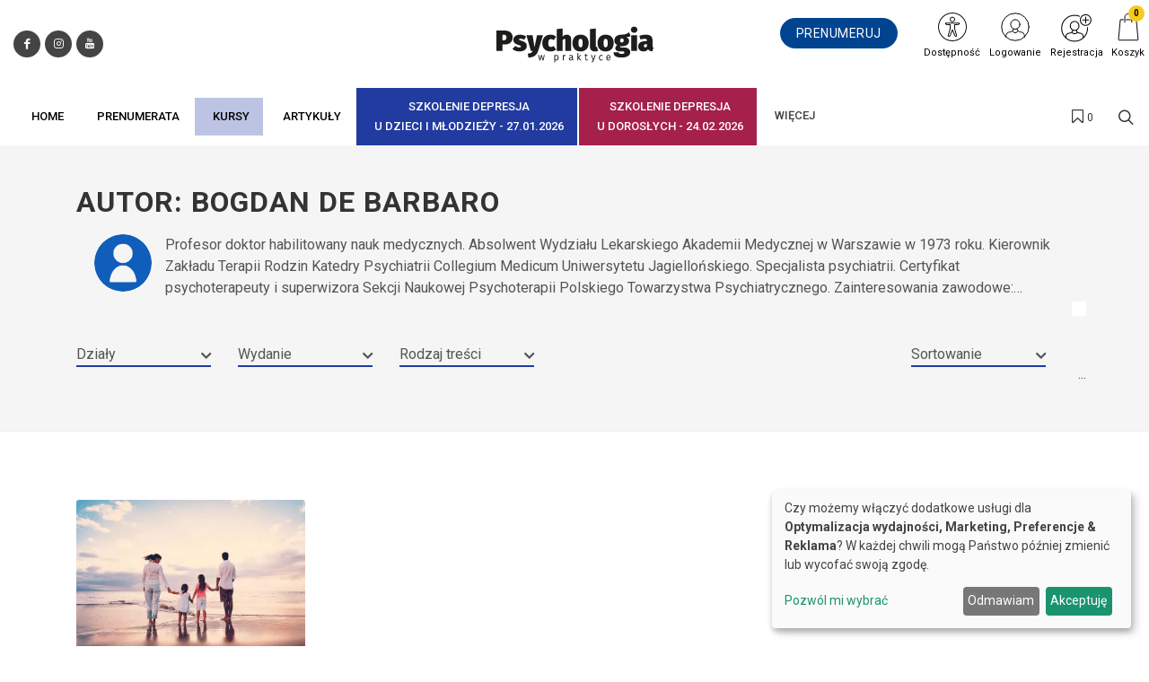

--- FILE ---
content_type: text/css
request_url: https://psychologiawpraktyce.pl/css/styles_psychologia-w-praktyce.css?v=296&version=991
body_size: 14167
content:
/* ---start---bez tego style się posypią */
/* ---end--- */
/*
@font: 'Source Sans Pro', sans-serif !important;
@mainFont: 'Source Sans Pro', sans-serif !important;
*/
.kongres-bg {
  background: #223BA0;
}
.kongres-bg:hover {
  background-color: #ffffff !important;
}
.kongres-bg a {
  text-align: center;
  padding-top: 0px;
  padding-bottom: 0px;
}
.kongres-bg a::after {
  content: "U DZIECI I MŁODZIEŻY - 27.01.2026" !important;
}
.kongres-bg2 {
  background: #a6204c;
}
.kongres-bg2:hover {
  background-color: #ffffff !important;
  color: #004490 !important;
}
.kongres-bg2 a {
  text-align: center;
  padding-top: 0px;
  padding-bottom: 0px;
  color: #ffffff !important;
}
.kongres-bg2 a::after {
  content: "U DOROSŁYCH - 24.02.2026" !important;
}
.kongres-bg3 {
  background: #000;
}
.kongres-bg3:hover {
  background-color: #ffffff !important;
  color: #004490 !important;
}
.kongres-bg3 a {
  text-align: center;
  padding-top: 0px;
  padding-bottom: 0px;
  color: #ffffff !important;
}
.kongres-bg3 a::after {
  content: " I PSYCHOTERAPEUTÓW 25-26.05.2026" !important;
}
/* O CZASOPIŚMIE 2k21 */
#poznaj2k21 {
  font-size: 17px;
  line-height: 22px;
  color: #686868;
}
#poznaj2k21 .shadow {
  -webkit-box-shadow: 2px 5px 15px 2px rgba(14, 95, 186, 0.5);
  box-shadow: 2px 5px 15px 2px rgba(14, 95, 186, 0.5);
}
#poznaj2k21 h4 {
  margin: 10px 0px;
}
#poznaj2k21 .h3-container {
  position: relative;
}
#poznaj2k21 .h3-line {
  height: 8px;
  background-color: #0e5fba;
  width: 50%;
  position: absolute;
  bottom: 10px;
  right: 0px;
  z-index: -1;
}
#poznaj2k21 h3 {
  font-size: 30px;
  line-height: 38px;
  font-weight: 900;
  margin-bottom: 30px;
  text-transform: none !important;
}
#poznaj2k21 h3 span {
  background-color: #ffffff;
  padding: 0px;
  padding-right: 20px;
}
#poznaj2k21 .nopadding {
  padding: 0 !important;
  margin: 0 !important;
}
#poznaj2k21 .genially {
  position: absolute;
  top: 0;
  left: 0;
  width: 100%;
  height: 100%;
}
#poznaj2k21 .magazine-desc {
  margin-bottom: 20px;
}
#poznaj2k21 .magazine-desc b {
  color: #0e5fba;
}
#poznaj2k21 .cta:link,
#poznaj2k21 .cta:visited {
  background-color: #de1c75;
  color: #fff;
  font-weight: 600;
  padding: 18px 30px;
  display: inline-block;
  -webkit-border-radius: 10px;
  -moz-border-radius: 10px;
  border-radius: 10px;
  font-size: 20px;
}
#poznaj2k21 .cta:hover {
  text-decoration: none;
  opacity: 0.95;
}
#poznaj2k21 .clearfix {
  clear: both;
}
#poznaj2k21 .mb10 {
  margin-bottom: 0px;
}
#poznaj2k21 .mb40 {
  margin-bottom: 40px;
}
#poznaj2k21 .stopro {
  max-width: 100%;
}
#poznaj2k21 #opinie {
  margin-bottom: 60px;
}
#poznaj2k21 #opinie .opinie-2k21 {
  display: -webkit-box;
  display: -webkit-flex;
  display: -ms-flexbox;
  display: flex;
  flex-wrap: wrap;
}
#poznaj2k21 #opinie .opinie-2k21 > [class*='col-'] {
  display: flex;
  flex-direction: column;
  position: relative;
}
#poznaj2k21 #opinie .ow-jot-nextBtn,
#poznaj2k21 #opinie .ow-jot-prevBtn {
  position: absolute;
  top: 50%;
  left: 50%;
  transform: translate(-50%, -50%);
  font-size: 40px;
}
#poznaj2k21 #opinie .ow-jot-nextBtn:hover,
#poznaj2k21 #opinie .ow-jot-prevBtn:hover {
  color: #0e5fba;
  cursor: pointer;
}
#poznaj2k21 #opinie .item {
  padding: 10px;
}
#poznaj2k21 #opinie .author-container {
  max-width: 220px;
  padding: 10px;
  margin: auto;
  margin-bottom: 10px;
}
#poznaj2k21 #opinie .author-container:hover {
  padding: 0px;
}
#poznaj2k21 #opinie .author-container:hover .author {
  max-width: 200px;
}
#poznaj2k21 #opinie .author {
  border-radius: 50%;
  overflow: hidden;
  max-width: 180px;
  margin: auto;
  -webkit-box-shadow: 2px 5px 15px 2px rgba(14, 95, 186, 0.5);
  box-shadow: 2px 5px 15px 2px rgba(14, 95, 186, 0.5);
}
#poznaj2k21 .stale-dzialy {
  text-align: left;
}
#poznaj2k21 .stale-dzialy h4 {
  font-weight: bold;
  font-size: 20px;
  line-height: 26px;
  margin-bottom: 8px;
}
#poznaj2k21 .stale-dzialy .unh4 {
  height: 4px;
  background-color: #efefef;
  width: 60%;
  margin-bottom: 8px;
  transition: 500ms ease;
}
#poznaj2k21 .stale-dzialy .stale-dzialy-desc {
  margin-bottom: 10px;
}
#poznaj2k21 .stale-dzialy a:link,
#poznaj2k21 .stale-dzialy a:visited {
  color: #de1c75;
}
#poznaj2k21 .stale-dzialy:hover {
  color: #111;
  -webkit-transition: color 500ms linear;
  -ms-transition: color 500ms linear;
  transition: color 500ms linear;
}
#poznaj2k21 .stale-dzialy:hover h4 {
  color: #111;
  -webkit-transition: color 500ms linear;
  -ms-transition: color 500ms linear;
  transition: color 500ms linear;
}
#poznaj2k21 .stale-dzialy:hover .unh4 {
  background-color: #0e5fba;
  width: 100%;
}
#poznaj2k21 #w-najnowszym .w-najnowszym-columns {
  display: -webkit-box;
  display: -webkit-flex;
  display: -ms-flexbox;
  display: flex;
  flex-wrap: wrap;
}
#poznaj2k21 #w-najnowszym .w-najnowszym-columns > [class*='col-'] {
  display: flex;
  flex-direction: column;
  position: relative;
}
#poznaj2k21 #w-najnowszym .w-najnowszym-bckg {
  background-color: #0e5fba;
  position: absolute;
  width: 100%;
  height: 100%;
  z-index: -1;
  opacity: 0.2;
}
#poznaj2k21 #w-najnowszym .w-najnowszym-cover {
  padding-top: 30px;
  padding-bottom: 30px;
  height: 100%;
}
#poznaj2k21 #w-najnowszym .w-najnowszym-cover img {
  position: absolute;
  top: 50%;
  transform: translateY(-50%);
  left: -60px;
}
#poznaj2k21 #w-najnowszym .temat {
  text-align: left;
}
#poznaj2k21 #w-najnowszym .temat h4 {
  font-weight: bold;
  font-size: 24px;
  line-height: 28px;
  text-transform: none;
}
#poznaj2k21 #w-najnowszym .temat ul {
  padding: 0px;
  padding-left: 20px;
}
#poznaj2k21 #w-najnowszym .temat ul li {
  margin-bottom: 15px;
}
#poznaj2k21 #w-najnowszym .kliknij-cont {
  min-height: 140px;
}
#poznaj2k21 #w-najnowszym .kliknij {
  position: absolute;
  margin-top: -30px;
  margin-left: 130px;
}
#poznaj2k21 #w-najnowszym .kliknij2 {
  display: none;
}
#poznaj2k21 #rowniez .wiecej {
  padding-top: 5px;
}
#poznaj2k21 #rowniez .wiecej a {
  color: #de1c75;
  font-weight: bold;
  font-size: 14px;
}
#poznaj2k21 #rowniez img {
  width: 200px;
  max-width: 100%;
}
#poznaj2k21 #rowniez .rowniez-photo {
  margin-bottom: 20px;
}
#poznaj2k21 .banner-smb div {
  margin-bottom: 40px;
}
@media (max-width: 992px) {
  #poznaj2k21 .cta-center {
    text-align: center;
  }
  #poznaj2k21 #w-najnowszym .w-najnowszym-cover img {
    width: 90%;
    position: relative;
    margin: 0;
    top: 0;
    transform: translateY(0);
    left: 0px;
  }
  #poznaj2k21 #w-najnowszym .cta-center {
    padding-top: 40px;
  }
}
@media (max-width: 700px) {
  #poznaj2k21 .kliknij {
    display: none;
  }
  #poznaj2k21 .kliknij2 {
    display: block !important;
    text-align: center;
    margin: auto;
  }
}
/* O CZASOPIŚMIE 2k21 _ KONIEC */
.konferencja {
  background-color: #004490 !important;
}
.konferencja .menu-link {
  padding-top: 5px !important;
  padding-bottom: 5px !important;
}
.konferencja div {
  color: #fff;
  line-height: 15px;
}
.konferencja div::after {
  display: block;
  content: "26-27.05.2023" !important;
  width: 100%;
  text-align: center;
  font-size: smaller;
  line-height: 15px;
  color: #fff;
}
.konfa {
  background: #004490;
}
.konfa:hover {
  background-color: #ffffff !important;
}
.konfa a {
  text-align: center;
  padding-top: 0px;
  padding-bottom: 0px;
}
.konfa a::after {
  content: "29/09/2023" !important;
}
.konfa2 {
  background: #004490;
}
.konfa2:hover {
  background-color: #ffffff !important;
}
.konfa2 a {
  text-align: center;
  padding-top: 0px;
  padding-bottom: 0px;
}
.konfa2 a::after {
  content: "28/09/2023" !important;
}
.tvn {
  background: url('https://charaktery.eu/media/cache/resolve/origin/uploads/651/2ad/6512adf2759f2294870322.png') center center no-repeat !important;
  min-width: 109px;
}
.tvn a {
  min-height: 60px;
}
#partners_marquee {
  width: 100%;
  max-width: 1106px;
  overflow: hidden;
  text-align: left;
}
#partners_marquee ul {
  margin: 0;
  padding: 0;
  width: 9000px;
}
#partners_marquee ul li {
  display: inline-block;
  width: 200px;
  height: 100px;
  padding: 10px;
  overflow: hidden;
  text-align: center;
}
#partners_marquee ul li img {
  max-width: 100%;
  max-height: 100%;
  filter: gray;
  -webkit-filter: grayscale(1);
  filter: grayscale(1);
  opacity: 0.8;
  filter: alpha(opacity=80);
  -webkit-transition: 0.35s linear;
  /* Safari */
  transition: 0.35s linear;
}
#partners_marquee ul li img:hover {
  -webkit-filter: grayscale(0);
  opacity: 1;
  filter: none;
}
html {
  font-size: 16px !important;
}
.przemyslnik a {
  color: #1a7d4a;
}
@media only screen and (max-width: 576px) {
  .desktop-sm {
    display: none;
  }
}
@media only screen and (min-width: 577px) {
  .mobile-sm {
    display: none;
  }
}
.article.article-post-type ul {
  padding-left: 20px;
}
.releases_new .m40 {
  margin: 40px 0 0!important;
}
#portfolio-navigation a:hover,
.breadcrumb a:hover,
.btn-link,
.comment-content .comment-author a:hover,
.dark #portfolio-navigation a:hover,
.dark .breadcrumb a:hover,
.dark .entry-title h2 a:hover,
.dark .entry-title h3 a:hover,
.dark .entry-title h4 a:hover,
.dark .menu-item.current > .menu-link,
.dark .menu-item:hover > .menu-link,
.dark .portfolio-desc h3 a:hover,
.dark .product-price ins,
.dark .product-title h3 a:hover,
.dark .single-product .product-title h2 a:hover,
.dark .tab-nav-lg li.ui-tabs-active a,
.dark .top-cart-item-desc a:hover,
.entry-title h2 a:hover,
.entry-title h3 a:hover,
.entry-title h4 a:hover,
.fbox-border .fbox-icon i,
.fbox-border .fbox-icon img,
.fbox-plain .fbox-icon i,
.fbox-plain .fbox-icon img,
.portfolio-desc h3 a:hover,
.post-timeline .entry:hover .entry-timeline,
.post-timeline .entry:hover .timeline-divider,
.process-steps li.active h5,
.process-steps li.ui-tabs-active h5,
.product-price ins,
.product-title h3 a:hover,
.single-product .product-price,
.single-product .product-title h2 a:hover,
.tab-nav-lg li.ui-tabs-active a,
.team-title span,
.top-cart-action .top-checkout-price,
.top-cart-item-desc a:hover,
a,
h1 > span:not(.nocolor):not(.badge),
h2 > span:not(.nocolor):not(.badge),
h3 > span:not(.nocolor):not(.badge),
h4 > span:not(.nocolor):not(.badge),
h5 > span:not(.nocolor):not(.badge),
h6 > span:not(.nocolor):not(.badge) {
  color: #004490;
}
.bookcases__sub-heading {
  display: none;
}
.text-prenumeruj {
  background-color: #004490;
  padding: 5px 10px;
  margin: 0;
  border-radius: 20px;
}
.text-prenumeruj a:hover {
  color: #fff !important;
}
.text-prenumeruj:hover {
  background-color: #000;
}
.text-prenumeruj a {
  padding: 8px;
  margin: 0;
  color: #fff;
  font-size: 14px;
  letter-spacing: 0.5px;
  border-radius: 20px;
}
@media (min-width: 992px) {
  .header-row {
    max-width: 1320px;
    margin: 0 auto;
  }
}
.releases_new .navigation a {
  color: #004490 !important;
}
.releases_new .categoty-name {
  color: #004490 !important;
  padding-top: 15px;
}
::selection {
  background: #004490 !important;
}
.categoty-name:after {
  background-color: #004490 !important;
}
h3 {
  margin-top: 0 !important;
}
.psycho-bg > .menu-link:hover {
  color: #fff !important;
}
.menu-link {
  font-size: 13px !important;
}
.dark {
  background-color: #333333 !important;
}
.release-listing__btn-outer {
  background-color: #000;
  padding: 8px;
  border-radius: 20px;
}
.release-listing__btn-outer a {
  color: #fff;
}
@media (min-width: 992px) {
  .header-size-sm .menu-container > .menu-item > .menu-link {
    padding-top: 10px;
    padding-bottom: 10px;
  }
}
header .navbar-default .navbar-nav > li > a:after {
  position: absolute;
  color: #00BCD4 !important;
  right: 0;
  content: "";
}
header .navbar-default .navbar-nav > li > a:after {
  position: absolute;
  color: #171929 !important;
  right: 0;
  content: "";
}
.prenumerata a {
  color: #004490 !important;
}
.audioplayer-box {
  margin-top: 35px;
  margin-bottom: 35px;
  background: #f7f7f7;
  text-align: center;
  border-radius: 7px;
  border: 1px solid #e6e6e6;
}
.audioplayer-title {
  letter-spacing: .2rem;
  margin: 3rem;
  font-size: x-large;
}
.audioplayer {
  display: block;
  float: inline;
  margin: 1rem;
  position: relative;
  width: 100%;
}
article .content {
  font-size: 18px;
}
p::selection {
  color: #ffffff;
  background: #004490;
}
p::-moz-selection {
  color: #ffffff;
  background: #004490;
}
h3 {
  margin-top: 30px;
  font-weight: 600;
}
article .article-lead {
  font-size: 20px;
  font-weight: 700;
  font-family: "Roboto";
}
article .content aside {
  color: #848484;
  font-size: 16px;
}
.owl-theme .owl-nav [class*="owl-"] {
  background: #fff;
}
.block .article .text .post-link .title {
  line-height: 1.2;
  overflow: hidden;
  text-overflow: ellipsis;
  display: -webkit-box;
  -webkit-box-orient: vertical;
  -webkit-line-clamp: 2;
  line-height: 1.4;
  max-height: 2.8;
}
.fix {
  margin-top: 25px;
}
.releases .cover img {
  background: #fff;
}
article .content blockquote {
  margin: 60px 0;
}
header .navbar-default .navbar-nav > li > a {
  font-size: 14px;
  font-weight: 900;
  color: #000000;
  letter-spacing: 0.1em;
}
.block {
  padding: 40px 0;
}
.block .article .text .title {
  font-weight: 400;
  font-size: 20px;
}
.block .article .text .details {
  font-size: 12px;
}
header .search-form input[type="text"] {
  padding: 20px 50px 0px 50px;
  font-size: 18px;
}
header .search-form .btn {
  color: #ec671c;
  top: 0px;
  font-size: 25px;
}
.block .block-title span {
  border-bottom: 1px solid #004490 !important;
}
.block .block-title span {
  border-bottom: 1px solid #212121;
  color: #004490;
  padding: 5px 15px 5px 5px;
  letter-spacing: 0.3em;
  font-size: 14px;
  font-weight: bold;
}
.block .new-release-block {
  color: #004490;
}
.block .new-release-block .release-title {
  font-size: 37px;
  font-weight: 400;
  font-style: normal;
  text-transform: uppercase;
  margin-bottom: 30px;
}
.block .new-release-block .release-article {
  border-bottom: 1px dotted #a8a8a8;
  padding: 10px 0;
  color: #303030;
  margin: 0;
  font-size: 18px;
  border-bottom: 1px dotted #004490;
}
.release-article.top-border {
  border-top: 1px dotted #004490;
}
.release-number-title {
  font-size: 36px;
  text-align: center;
  border-bottom: 1px dotted #a8a8a8;
}
.block {
  padding: 30px 0;
}
.block .new-release-block .release-image {
  background: #ffffff;
}
.releases .list .post .author {
  color: red;
}
.releases .list .post .post-title {
  margin-bottom: 3px;
  font-size: 18px;
  margin-bottom: 0px;
  font-weight: 400;
}
.releases .list .category-name {
  color: #212121;
  font-size: 14px;
  margin-top: 30px;
  font-weight: 600;
}
.releases .list .post .author {
  color: #004490;
}
.block .article.separated .text {
  font-size: 18px;
}
#footer .newsletter {
  background: #fafafa;
  border-top: 1px solid #eee;
}
#footer .footer {
  background-color: #333;
}
#footer .copyright {
  color: #f0f0f0;
  background-color: #333;
}
#footer .newsletter .btn {
  background-color: #f5204e;
  color: #ffffff;
  border-color: #f5204e;
}
#footer .newsletter .info:before {
  background-color: #f5204e;
}
#footer .newsletter .info:after {
  background-color: #f5204e;
}
.form-control:focus {
  outline: 0;
  box-shadow: 0 0 8px rgba(245, 32, 78, 0.6);
  border: 1px solid #f5204e;
}
.block .new-release-block .release-article.top-border {
  border-top: 1px dashed #004490;
}
.block .new-release-block {
  border: 1px dashed #004490;
}
.block .new-release-block .release-number-title {
  border-bottom: 1px dashed #004490;
}
.block .new-release-block .release-number {
  font-size: 108px;
  border-bottom: 1px dashed #004490;
}
.block .new-release-block .release-name {
  border-bottom: 1px dotted #004490;
  padding-bottom: 8px;
}
.block .new-release-block .btn-sub-release {
  border: 2px solid #f5f5f5;
  background-color: #212121;
  padding: 18px 58px;
  margin-top: 15px;
  color: #f5f5f5;
  vertical-align: middle;
  align-content: center;
}
.number-slider .item a.active {
  color: #212121;
}
.releases .contents-header {
  margin-top: 27px;
  color: #212121;
  font-size: 30px;
}
.releases .details .number {
  color: #212121;
}
.releases .details .date {
  font-size: 50px;
  margin-bottom: 44px;
  color: #212121;
}
.releases .list a:hover {
  text-decoration: underline;
}
header .navbar-default .navbar-nav > li > a:after {
  position: absolute;
  color: #ffeb3b !important;
  right: 0;
  content: "";
}
header .navbar-default .navbar-nav > li > a:after:hover {
  color: #000 !important;
}
.block .article .tags {
  top: 10px;
  left: 10px;
  padding: 5px 5px;
}
.block .article .tags .tag {
  color: #FFF;
  font-size: 12px;
  font-weight: 300;
  letter-spacing: 0.1em;
}
.block .article.separated .text .details .author {
  color: #004490;
  font-size: 12px;
  font-weight: 400;
}
.searching #query {
  width: 100%;
}
#search-results {
  width: 100%;
}
.text-elipsis {
  white-space: normal;
}
#search-results .result .title {
  padding: 0px 0 0 5px;
}
.search-elem {
  margin-bottom: 50px;
}
.search-elem .title {
  font-family: "Roboto" !important;
  font-size: 18px;
}
#filters .filters:not(.inline) [type=checkbox]:checked + label:before,
#filters .filters:not(.inline) [type=checkbox]:not(:checked) + label:before {
  background: none;
}
#filters .filters:not(.inline) [type=checkbox]:checked + label:after,
#filters .filters:not(.inline) [type=checkbox]:not(:checked) + label:after {
  color: #004490;
}
#filters .filters.inline [type=checkbox]:checked + label {
  color: #004490;
}
.search-elem .content .highlight {
  color: #333333 !important;
  background-color: rgba(241, 255, 26, 0.85);
  padding: 3px;
}
.block .new-release-block a:hover {
  font-weight: 900;
}
.filters-background {
  background: none;
}
a.prezent::after,
active {
  content: "" !important;
  margin-top: 18px;
  width: 100%;
  text-align: center;
  font-size: smaller;
}
.file-post-title {
  font-size: 38px !important;
}
article .tags-review {
  font-size: 18px;
}
.author-description {
  font-size: 16px !important;
  font-family: "Roboto";
  overflow: hidden;
  display: -webkit-box;
  -webkit-line-clamp: 3;
  -webkit-box-orient: vertical;
}
.author-description:before {
  content: '...';
  position: absolute;
  right: 0;
  bottom: 0;
}
.author-description:after {
  content: '';
  position: absolute;
  right: 0;
  width: 1em;
  height: 1em;
  margin-top: 0.2em;
  background: white;
}
#footer .footer-tag {
  padding: 8px;
}
.block .article {
  margin-top: 0px;
}
.polecamy {
  text-align: left;
}
p.polecamy-opis {
  font-size: 14px;
  margin-bottom: 15px;
}
p.polecamy-rabat {
  font-size: 16px;
  text-transform: uppercase;
  letter-spacing: 0.1em;
  font-weight: 700;
}
a.polecamy-btn {
  border: 2px solid #004490;
  background-color: #ffffff;
  padding: 8px 12px;
  color: #004490;
  vertical-align: middle;
  align-content: center;
  text-decoration: none;
  font-size: 14px;
}
a.polecamy-btn:link,
visited {
  background-color: #ffffff;
  color: #004490;
}
a.polecamy-btn:hover,
active {
  background-color: #004490;
  color: #ffffff;
}
div.polecamy {
  padding-top: 20px;
  padding-bottom: 20px;
  border-bottom: 1px solid #eee;
}
header .main-bar {
  border-bottom: 1px solid #eee;
  background-color: #fafafa;
}
header .main-bar .container {
  background-image: none;
}
article .post-sub-title {
  font-family: "Roboto";
  font-size: 30px;
  line-height: 1.1;
  font-weight: 300;
}
.testimonial {
  padding: 25px 45px;
  position: relative;
  margin: 20px 0;
  font-size: 28px;
  border-left: 0;
}
.testimonial::before {
  top: -60px;
  left: 60px;
  color: #004490;
  content: open-quote;
  font-size: 90px;
  line-height: 90px;
  position: absolute;
  font-family: serif;
}
.testimonial::after {
  bottom: -60px;
  right: 60px;
  color: #004490;
  content: close-quote;
  font-size: 90px;
  line-height: 1;
  position: absolute;
  font-family: serif;
}
.testimonialsSlider .owl-nav .owl-prev {
  font-size: 5em;
}
.testimonialsSlider .owl-nav .owl-next {
  font-size: 5em;
}
.testimonial .content {
  font-family: "Roboto";
  font-weight: 300;
  text-transform: none;
}
.simplebox {
  background: #004490;
  color: #ffffff;
}
h2.simplebox-title {
  color: #ffffff;
  padding-bottom: 10px;
  border-bottom: 2px solid #ffffff;
}
.read-progress-bar {
  height: 7px;
  background-color: #004490;
}
table.content-table {
  background-color: #ffffff;
  border-right: none;
  border-bottom: none;
  border-left: none;
  border-top: 3px solid #666666;
  box-shadow: 0 0px 40px 0px rgba(0, 0, 0, 0.15);
  -moz-box-shadow: 0 0px 40px 0px rgba(0, 0, 0, 0.15);
  -webkit-box-shadow: 0 0px 40px 0px rgba(0, 0, 0, 0.15);
  -o-box-shadow: 0 0px 40px 0px rgba(0, 0, 0, 0.15);
  -ms-box-shadow: 0 0px 40px 0px rgba(0, 0, 0, 0.15);
  margin-top: 25px;
  margin-bottom: 25px;
}
table.content-table td,
th {
  border-left: none;
  border-right: none;
  border-top: none;
  vertical-align: top;
  padding: 10px;
  font-size: 15px;
  line-height: 1.4;
  color: #666666;
}
table.content-table td:first-child {
  padding-left: 20px;
}
table.content-table td:last-child {
  padding-right: 20px;
}
table.content-table tr {
  border-bottom: 1px solid #f2f2f2;
}
table.content-table tr:last-child td {
  border-bottom: none !important;
}
#iFrameResizer0 {
  height: 550px;
}
.video-box {
  padding: 10px 0;
}
/* paywall */
.pay-wall-box {
  background: #fff;
}
.box h3 {
  text-align: center;
  top: 80px;
  color: #999;
}
.box .tagline {
  font-size: 3vh;
  display: block;
  color: #f01f4c;
  padding: 10px;
}
.box .ptaszki {
  font-size: 18px;
  color: #999;
  display: block;
  padding: 0px 60px 10px 60px;
}
.box ul {
  line-height: 1.4;
  list-style-type: none;
  display: inline-block;
  text-align: left;
}
.box li:before {
  content: "\f00c";
  /* FontAwesome Unicode */
  font-family: FontAwesome;
  display: inline-block;
  margin-left: -1.3em;
  width: 1.3em;
  color: #f01f4c;
}
.box {
  width: 100%;
  background: #ffffff;
  padding: 30px;
  text-align: center;
  align-content: center;
  border-top: 3px solid #666666;
  box-shadow: 0 0px 40px 0px rgba(0, 0, 0, 0.15);
  -moz-box-shadow: 0 0px 40px 0px rgba(0, 0, 0, 0.15);
  -webkit-box-shadow: 0 0px 40px 0px rgba(0, 0, 0, 0.15);
  -o-box-shadow: 0 0px 40px 0px rgba(0, 0, 0, 0.15);
  -ms-box-shadow: 0 0px 40px 0px rgba(0, 0, 0, 0.15);
}
.effect4 {
  position: relative;
}
.pay-wall-button {
  display: inline-block;
  font-size: 3vh;
  line-height: 19px;
  text-align: center;
  background-color: #f01f4c;
  color: #fff;
  margin-top: 10px;
  margin-bottom: 10px;
  margin-right: 20px;
  margin-left: 30px;
  padding-top: 26px;
  padding-bottom: 26px;
  padding-right: 0px;
  padding-left: 0px;
  border-radius: 3px;
  transition: all 0.4s;
  width: 30%;
  text-decoration: none;
}
.pay-wall-zarejestruj {
  display: inline-block;
  font-size: 2.5vh;
  line-height: 19px;
  text-align: center;
  background-color: #f01f4c;
  color: #fff;
  margin-top: 10px;
  margin-bottom: 10px;
  margin-right: 20px;
  margin-left: 30px;
  padding-top: 16px;
  padding-bottom: 16px;
  padding-right: 0px;
  padding-left: 0px;
  border-radius: 3px;
  transition: all 0.4s;
  width: 30%;
  text-decoration: none;
}
.pay-wall-zaloguj {
  display: inline-block;
  font-size: 2.5vh;
  line-height: 19px;
  text-align: center;
  background-color: #fff;
  color: #f01f4c;
  margin-top: 10px;
  margin-bottom: 10px;
  margin-right: 20px;
  margin-left: 30px;
  padding-top: 16px;
  padding-bottom: 16px;
  padding-right: 0px;
  padding-left: 0px;
  border-radius: 3px;
  transition: all 0.4s;
  width: 30%;
  text-decoration: none;
  border: 1px solid #f01f4c;
}
#footer .newsletter {
  display: none;
}
.block .block-title {
  margin-bottom: 16px;
}
/* o czasopiśmie */
.builder-item-hidden {
  display: none !important;
}
.builder-page-content {
  /* CSS Document */
  font-family: "Roboto", sans-serif !important;
  font-size: 16px;
  line-height: 21px;
  /* Medium Devices, Desktops */
  /*!
 * Bootstrap v3.3.4 (http://getbootstrap.com)
 * Copyright 2011-2015 Twitter, Inc.
 * Licensed under MIT (https://github.com/twbs/bootstrap/blob/master/LICENSE)
 */
  /*! normalize.css v3.0.2 | MIT License | git.io/normalize */
  font-family: sans-serif;
  -webkit-text-size-adjust: 100%;
  -ms-text-size-adjust: 100%;
  margin: 0;
  /*! Source: https://github.com/h5bp/html5-boilerplate/blob/master/src/css/main.css */
  font-size: 10px;
  -webkit-tap-highlight-color: rgba(0, 0, 0, 0);
  font-family: "Helvetica Neue", Helvetica, Arial, sans-serif;
  font-size: 14px;
  line-height: 1.42857143;
  color: #333;
  background-color: #fff;
  /*# sourceMappingURL=bootstrap.css.map */
}
@font-face {
  font-family: 'Glyphicons Halflings';
  src: url('https://files.forum-media.pl/o-czasopismie/fonts/glyphicons-halflings-regular.eot');
  src: url('https://files.forum-media.pl/o-czasopismie/fonts/glyphicons-halflings-regular.eot?#iefix') format('embedded-opentype'), url('https://files.forum-media.pl/o-czasopismie/fonts/glyphicons-halflings-regular.woff') format('woff'), url('https://files.forum-media.pl/o-czasopismie/fonts/glyphicons-halflings-regular.ttf') format('truetype'), url('https://files.forum-media.pl/o-czasopismie/fonts/glyphicons-halflings-regular.svg#glyphicons-halflingsregular') format('svg');
}
.builder-page-content .img-fluid {
  max-width: 100%;
  height: auto;
}
.builder-page-content .poznaj-title {
  font-size: 36px;
  line-height: 36px;
  margin: 0px;
  color: #0e5fba;
}
.builder-page-content .fl-title {
  font-size: 70px;
  line-height: 72px;
  letter-spacing: 1px;
  margin: 0px 0px 15px;
  color: #0e5fba;
}
.builder-page-content .btn-zamow {
  background-color: #f01f4c;
  color: #fff;
  font-weight: normal;
  font-size: 25px;
  letter-spacing: 2px;
  padding: 4px 20px;
}
.builder-page-content .zamow-line {
  /*background-color: #EFEFEF;	*/
  padding: 25px 0px;
  background: -moz-linear-gradient(left, rgba(0, 0, 0, 0) 0%, rgba(0, 0, 0, 0.41) 50%, rgba(0, 0, 0, 0) 100%);
  /* FF3.6-15 */
  background: -webkit-linear-gradient(left, rgba(0, 0, 0, 0) 0%, rgba(0, 0, 0, 0.08) 50%, rgba(0, 0, 0, 0) 100%);
  /* Chrome10-25,Safari5.1-6 */
  background: linear-gradient(to right, rgba(0, 0, 0, 0) 0%, rgba(0, 0, 0, 0.08) 50%, rgba(0, 0, 0, 0) 100%);
  /* W3C, IE10+, FF16+, Chrome26+, Opera12+, Safari7+ */
  filter: progid:DXImageTransform.Microsoft.gradient(startColorstr='#00000000', endColorstr='#00000000', GradientType=1);
  /* IE6-9 */
}
.builder-page-content .part-title {
  text-transform: uppercase;
  font-size: 34px;
  line-height: 36px;
  letter-spacing: 5px;
  font-weight: normal;
  color: #555;
  margin: 10px 0px 4px;
  padding-top: 20px;
}
.builder-page-content .part-subtitle {
  font-size: 21px;
  line-height: 28px;
}
.builder-page-content .slider-title {
  font-size: 18px;
  line-height: 24px;
  color: #0e5fba;
  margin: 0 0 10px;
}
.builder-page-content .slider-text {
  font-size: 18px;
  line-height: 24px;
  margin: 0px 100px;
}
.builder-page-content .carousel-padding {
  padding: 40px 0px;
}
.builder-page-content .osoba {
  font-size: 18px;
  line-height: 22px;
  margin-top: 10px;
}
.builder-page-content .item img {
  width: 127px;
  height: 127px;
  border-radius: 127px;
}
.builder-page-content .background-grey {
  background-color: #F8F8F8;
}
.builder-page-content .digital-title {
  font-size: 18px;
  line-height: 24px;
  letter-spacing: 1px;
  text-transform: uppercase;
  margin: 0px;
  color: #0e5fba;
}
.builder-page-content .digital-text {
  font-size: 16px;
  line-height: 21px;
  margin: 0px 0px 20px;
}
.builder-page-content .mt20 {
  margin-top: 20px;
}
.builder-page-content .mt40 {
  margin-top: 40px;
}
.builder-page-content .lista1 {
  padding-right: 5px;
  padding-top: 5px;
  padding-bottom: 5px;
}
.builder-page-content .lista1 li {
  margin: 0 0 10px;
  font-size: 16px;
  line-height: 21px;
  list-style-type: none;
}
.builder-page-content .lista1 li:before {
  font-family: 'Glyphicons Halflings';
  display: inline-block;
  position: relative;
  top: 2px;
  margin-left: -29px;
  content: "\e013";
  margin-right: 13px;
  color: #f01f4c;
}
.builder-page-content .ekonomiczna {
  margin: 30px 0;
  background-color: #fff;
  padding: 20px 40px 30px;
  border: 1px solid #E9E9E9;
}
.builder-page-content .premium {
  overflow: hidden;
  background-color: #fff;
  padding: 10px 41px 60px;
  border: 0px solid #E9E9E9;
  -webkit-box-shadow: 0px 0px 23px 0px rgba(0, 0, 0, 0.4);
  -moz-box-shadow: 0px 0px 23px 0px rgba(0, 0, 0, 0.4);
  box-shadow: 0px 0px 23px 0px rgba(0, 0, 0, 0.4);
}
.builder-page-content .szarfa {
  transform: rotate(-45deg);
  -webkit-transform: rotate(-45deg);
  -moz-transform: rotate(-45deg);
  -o-transform: rotate(-45deg);
  position: relative;
  left: -170px;
  top: 40px;
  overflow: hidden;
  background-color: #4285f4;
  height: 40px;
  width: 400px;
}
.builder-page-content .szarfa-text {
  text-transform: uppercase;
  font-size: 13px;
  line-height: 40px;
  margin: 0px;
  color: #fff;
  text-align: center;
}
.builder-page-content .wersja-title {
  font-size: 30px;
  line-height: 30px;
  margin: 10px 0px 20px;
}
.builder-page-content .wersja-line {
  width: 150px;
  height: 2px;
  margin: auto;
  background: #a10067;
  background-image: linear-gradient(90deg, #a10067, #f6f6f6);
}
.builder-page-content .wersja-cena {
  font-weight: bold;
  font-size: 18px;
  margin: 20px 0px 0px;
}
.builder-page-content .wersja-netto {
  font-size: 45px;
  line-height: 45px;
  margin: 10px 0px;
  color: #f01f4c;
}
.builder-page-content .wersja-brutto {
  font-size: 14px;
  line-height: 15px;
  margin: 5px 0px 25px;
}
.builder-page-content .wersja-lista {
  list-style: none;
}
.builder-page-content .wersja-lista img {
  position: relative;
  left: -15px;
}
.builder-page-content .wersja-lista li {
  color: #000;
  margin-bottom: 15px;
  padding-bottom: 10px;
  border-bottom: 1px solid #E8E8E8;
}
.builder-page-content .wersja-lista p {
  margin: 5px 0px 0px;
  color: #838383;
}
.builder-page-content .full-line {
  width: 100%;
  height: 1px;
  background-color: #E9E9E9;
}
.builder-page-content .btn-dodaj {
  background-color: #f01f4c;
  color: #fff;
  font-weight: normal;
  font-size: 18px;
  letter-spacing: 1px;
  padding: 10px 30px;
}
.builder-page-content .premium-button {
  background-color: #82b440;
}
.builder-page-content .rainbow {
  width: 100%;
  height: 6px;
  background: #29e4ff;
  /* Old browsers */
  background-image: linear-gradient(90deg, #29e4ff, #d4b2fd);
  filter: progid:DXImageTransform.Microsoft.gradient(startColorstr='#29e4ff', endColorstr='#d4b2fd', GradientType=1);
  /* IE6-9 */
}
.builder-page-content .padding-ramki {
  padding: 0px !important;
}
.builder-page-content .max-width-767 .padding-ramki {
  padding: 10px !important;
  /*max-width: 360px;	*/
}
.builder-page-content .max-width-767 .fl-title {
  font-size: 48px !important;
  line-height: 48px !important;
}
.builder-page-content .max-width-767 .poznaj-title {
  font-size: 30px !important;
  line-height: 30px !important;
}
.builder-page-content .max-width-767 .part-title {
  font-size: 30px !important;
  line-height: 30px !important;
}
.builder-page-content .separator-line {
  margin: 24px auto 35px;
  width: 180px;
  background-color: #D5D5D5;
  height: 1px;
  position: relative;
}
.builder-page-content .separator-square {
  position: absolute;
  left: 77px;
  top: -12px;
  margin: 0 auto;
  padding: 7px;
  text-align: center;
  width: 25px;
  height: 25px;
  background-color: #fff;
  border: 1px solid #f01f4c;
  transform: rotate(45deg);
  -webkit-transform: rotate(45deg);
  -moz-transform: rotate(45deg);
  -o-transform: rotate(45deg);
}
.builder-page-content .separator-arrow {
  width: 9px;
  height: 9px;
  border-bottom: 2px solid #f01f4c;
  border-right: 2px solid #f01f4c;
}
.builder-page-content .carousel-left-square {
  position: absolute;
  top: calc(35%);
  left: calc(38%);
  padding: 7px;
  text-align: center;
  width: 25px;
  height: 25px;
  background-color: #fff;
  border: 1px solid #0e5fba;
  transform: rotate(135deg);
  -webkit-transform: rotate(135deg);
  -moz-transform: rotate(135deg);
  -o-transform: rotate(135deg);
}
.builder-page-content .carousel-left-arrow {
  width: 9px;
  height: 9px;
  border-bottom: 2px solid #0e5fba;
  border-right: 2px solid #0e5fba;
}
.builder-page-content .carousel-right-square {
  position: absolute;
  top: calc(35%);
  left: calc(38%);
  padding: 7px;
  text-align: center;
  width: 25px;
  height: 25px;
  background-color: #fff;
  border: 1px solid #0e5fba;
  transform: rotate(-45deg);
  -webkit-transform: rotate(-45deg);
  -moz-transform: rotate(-45deg);
  -o-transform: rotate(-45deg);
}
.builder-page-content .carousel-right-arrow {
  width: 9px;
  height: 9px;
  border-bottom: 2px solid #0e5fba;
  border-right: 2px solid #0e5fba;
}
.builder-page-content .gradient {
  background: #a10067;
  /* Old browsers */
  background-image: linear-gradient(90deg, #a10067, #0e5fba);
  filter: progid:DXImageTransform.Microsoft.gradient(startColorstr=#a10067, endColorstr=#0e5fba, GradientType=1);
  /* IE6-9 */
  height: 300px;
}
.builder-page-content .carousel-showmanymoveone .carousel-control {
  width: 4%;
  background-image: none;
}
.builder-page-content .carousel-showmanymoveone .carousel-control.left {
  margin-left: 0;
}
.builder-page-content .carousel-showmanymoveone .carousel-control.right {
  margin-right: 0;
}
.builder-page-content .carousel-showmanymoveone .cloneditem-1,
.builder-page-content .carousel-showmanymoveone .cloneditem-2,
.builder-page-content .carousel-showmanymoveone .cloneditem-3 {
  display: none;
}
.builder-page-content .carousel .item .col-xs-12 {
  padding: 0;
}
@media only screen and (max-width: 992px) {
  .builder-page-content .carousel .item .col-xs-12:nth-last-child(-n+2) {
    display: none;
  }
}
@media all and (min-width: 768px) {
  .builder-page-content .carousel-showmanymoveone .carousel-inner > .active {
    left: 0;
  }
  .builder-page-content .carousel-showmanymoveone .carousel-inner .cloneditem-1 {
    display: block;
  }
}
@media all and (min-width: 768px) and (transform-3d), all and (min-width: 768px) and (-webkit-transform-3d) {
  .builder-page-content .carousel-showmanymoveone .carousel-inner > .item.active {
    -webkit-transform: translate3d(0, 0, 0);
    transform: translate3d(0, 0, 0);
    left: 0;
  }
}
@media all and (min-width: 992px) {
  .builder-page-content .carousel-showmanymoveone .carousel-inner > .active {
    left: 0;
  }
  .builder-page-content .carousel-showmanymoveone .carousel-inner .cloneditem-2,
  .builder-page-content .carousel-showmanymoveone .carousel-inner .cloneditem-3 {
    display: block;
  }
}
@media all and (min-width: 992px) and (transform-3d), all and (min-width: 992px) and (-webkit-transform-3d) {
  .builder-page-content .carousel-showmanymoveone .carousel-inner > .item.active {
    -webkit-transform: translate3d(0, 0, 0);
    transform: translate3d(0, 0, 0);
    left: 0;
  }
}
.builder-page-content section {
  display: block;
}
.builder-page-content a {
  background-color: transparent;
}
.builder-page-content a:active,
.builder-page-content a:hover {
  outline: 0;
}
.builder-page-content strong {
  font-weight: bold;
}
.builder-page-content img {
  border: 0;
}
.builder-page-content button {
  margin: 0;
  font: inherit;
  color: inherit;
}
.builder-page-content button {
  overflow: visible;
}
.builder-page-content button {
  text-transform: none;
}
.builder-page-content button {
  -webkit-appearance: button;
  cursor: pointer;
}
.builder-page-content button::-moz-focus-inner {
  padding: 0;
  border: 0;
}
@media print {
  .builder-page-content *,
  .builder-page-content *:before,
  .builder-page-content *:after {
    color: #000 !important;
    text-shadow: none !important;
    background: transparent !important;
    -webkit-box-shadow: none !important;
    box-shadow: none !important;
  }
  .builder-page-content a,
  .builder-page-content a:visited {
    text-decoration: underline;
  }
  .builder-page-content a[href]:after {
    content: " (" attr(href) ")";
  }
  .builder-page-content a[href^="#"]:after {
    content: "";
  }
  .builder-page-content img {
    page-break-inside: avoid;
  }
  .builder-page-content img {
    max-width: 100% !important;
  }
  .builder-page-content p {
    orphans: 3;
    widows: 3;
  }
}
@font-face {
  font-family: 'Glyphicons Halflings';
  src: url('../fonts/glyphicons-halflings-regular.eot');
  src: url('../fonts/glyphicons-halflings-regular.eot?#iefix') format('embedded-opentype'), url('../fonts/glyphicons-halflings-regular.woff2') format('woff2'), url('../fonts/glyphicons-halflings-regular.woff') format('woff'), url('../fonts/glyphicons-halflings-regular.ttf') format('truetype'), url('../fonts/glyphicons-halflings-regular.svg#glyphicons_halflingsregular') format('svg');
}
.builder-page-content * {
  -webkit-box-sizing: border-box;
  -moz-box-sizing: border-box;
  box-sizing: border-box;
}
.builder-page-content *:before,
.builder-page-content *:after {
  -webkit-box-sizing: border-box;
  -moz-box-sizing: border-box;
  box-sizing: border-box;
}
.builder-page-content button {
  font-family: inherit;
  font-size: inherit;
  line-height: inherit;
}
.builder-page-content a {
  color: #337ab7;
  text-decoration: none;
}
.builder-page-content a:hover,
.builder-page-content a:focus {
  color: #23527c;
  text-decoration: underline;
}
.builder-page-content a:focus {
  outline: thin dotted;
  outline: 5px auto -webkit-focus-ring-color;
  outline-offset: -2px;
}
.builder-page-content img {
  vertical-align: middle;
}
.builder-page-content p {
  margin: 0 0 10px;
}
.builder-page-content .text-left {
  text-align: left;
}
.builder-page-content .text-center {
  text-align: center;
}
.builder-page-content ul {
  margin-top: 0;
  margin-bottom: 10px;
}
.builder-page-content .container {
  padding-right: 15px;
  padding-left: 15px;
  margin-right: auto;
  margin-left: auto;
}
.builder-page-content .row {
  margin-right: -15px;
  margin-left: -15px;
}
.builder-page-content .col-md-3,
.builder-page-content .col-sm-4,
.builder-page-content .col-md-5,
.builder-page-content .col-sm-6,
.builder-page-content .col-md-6,
.builder-page-content .col-md-7,
.builder-page-content .col-md-10,
.builder-page-content .col-xs-12,
.builder-page-content .col-md-12 {
  position: relative;
  min-height: 1px;
  padding-right: 15px;
  padding-left: 15px;
}
.builder-page-content .col-xs-12 {
  float: left;
}
.builder-page-content .btn {
  display: inline-block;
  padding: 6px 12px;
  margin-bottom: 0;
  font-size: 14px;
  font-weight: normal;
  line-height: 1.42857143;
  text-align: center;
  white-space: nowrap;
  vertical-align: middle;
  -ms-touch-action: manipulation;
  touch-action: manipulation;
  cursor: pointer;
  -webkit-user-select: none;
  -moz-user-select: none;
  -ms-user-select: none;
  user-select: none;
  background-image: none;
  border: 1px solid transparent;
  border-radius: 4px;
}
.builder-page-content .btn:focus,
.builder-page-content .btn:active:focus {
  outline: thin dotted;
  outline: 5px auto -webkit-focus-ring-color;
  outline-offset: -2px;
}
.builder-page-content .btn:hover,
.builder-page-content .btn:focus {
  color: #333;
  text-decoration: none;
}
.builder-page-content .btn:active {
  background-image: none;
  outline: 0;
  -webkit-box-shadow: inset 0 3px 5px rgba(0, 0, 0, 0.125);
  box-shadow: inset 0 3px 5px rgba(0, 0, 0, 0.125);
}
.builder-page-content .carousel {
  position: relative;
}
.builder-page-content .carousel-inner {
  position: relative;
  width: 100%;
  overflow: hidden;
}
.builder-page-content .carousel-inner > .item {
  position: relative;
  display: none;
  -webkit-transition: 0.6s ease-in-out left;
  -o-transition: 0.6s ease-in-out left;
  transition: 0.6s ease-in-out left;
}
.carousel-col img {
  width: 127px;
  height: 127px;
  border-radius: 127px;
}
@media all and (transform-3d), (-webkit-transform-3d) {
  .builder-page-content .carousel-inner > .item {
    -webkit-transition: -webkit-transform 0.6s ease-in-out;
    -o-transition: -o-transform 0.6s ease-in-out;
    transition: transform 0.6s ease-in-out;
    -webkit-backface-visibility: hidden;
    backface-visibility: hidden;
    -webkit-perspective: 1000;
    perspective: 1000;
  }
  .builder-page-content .carousel-inner > .item.active {
    left: 0;
    -webkit-transform: translate3d(0, 0, 0);
    transform: translate3d(0, 0, 0);
  }
}
.builder-page-content .carousel-inner > .active {
  display: block;
}
.builder-page-content .carousel-inner > .active {
  left: 0;
}
.builder-page-content .carousel-control {
  position: absolute;
  top: 0;
  bottom: 0;
  left: 0;
  width: 15%;
  font-size: 20px;
  color: #fff;
  text-align: center;
  text-shadow: 0 1px 2px rgba(0, 0, 0, 0.6);
  filter: alpha(opacity=50);
  opacity: .5;
}
.builder-page-content .carousel-control.left {
  background-image: -webkit-linear-gradient(left, rgba(0, 0, 0, 0.5) 0%, rgba(0, 0, 0, 0.0001) 100%);
  background-image: -o-linear-gradient(left, rgba(0, 0, 0, 0.5) 0%, rgba(0, 0, 0, 0.0001) 100%);
  background-image: -webkit-gradient(linear, left top, right top, from(rgba(0, 0, 0, 0.5)), to(rgba(0, 0, 0, 0.0001)));
  background-image: linear-gradient(to right, rgba(0, 0, 0, 0.5) 0%, rgba(0, 0, 0, 0.0001) 100%);
  filter: progid:DXImageTransform.Microsoft.gradient(startColorstr='#80000000', endColorstr='#00000000', GradientType=1);
  background-repeat: repeat-x;
}
.builder-page-content .carousel-control.right {
  right: 0;
  left: auto;
  background-image: -webkit-linear-gradient(left, rgba(0, 0, 0, 0.0001) 0%, rgba(0, 0, 0, 0.5) 100%);
  background-image: -o-linear-gradient(left, rgba(0, 0, 0, 0.0001) 0%, rgba(0, 0, 0, 0.5) 100%);
  background-image: -webkit-gradient(linear, left top, right top, from(rgba(0, 0, 0, 0.0001)), to(rgba(0, 0, 0, 0.5)));
  background-image: linear-gradient(to right, rgba(0, 0, 0, 0.0001) 0%, rgba(0, 0, 0, 0.5) 100%);
  filter: progid:DXImageTransform.Microsoft.gradient(startColorstr='#00000000', endColorstr='#80000000', GradientType=1);
  background-repeat: repeat-x;
}
.builder-page-content .carousel-control:hover,
.builder-page-content .carousel-control:focus {
  color: #fff;
  text-decoration: none;
  filter: alpha(opacity=90);
  outline: 0;
  opacity: .9;
}
.builder-page-content .container:before,
.builder-page-content .container:after,
.builder-page-content .row:before,
.builder-page-content .row:after {
  display: table;
  content: " ";
}
.builder-page-content .container:after,
.builder-page-content .row:after {
  clear: both;
}
@-ms-viewport {
  width: device-width;
}
.builder-page-content div#poznaj {
  margin-top: 20px;
}
@media only screen and (max-width: 600px) {
  .builder-page-content .fl-title {
    font-size: 50px;
    line-height: 52px;
  }
}
/* banery */
@media only screen and (max-width: 477px) {
  img.baner-mobile {
    display: block;
  }
  img.baner-desktop {
    display: none;
  }
}
@media only screen and (min-width: 478px) {
  img.baner-mobile {
    display: none;
  }
  img.baner-desktop {
    display: block;
  }
}
/* LP */
.lp_mobile {
  display: none;
}
@media (max-width: 478px) {
  .lp_mobile {
    display: block;
  }
  .lp_desktop {
    display: none;
  }
}
.version-list {
  text-align: left;
  font-size: 16px;
}
.builder-page-content .wersja-lista {
  list-style: none;
}
.builder-page-content .version-list img {
  position: relative;
  left: -15px;
}
.builder-page-content .version-list li {
  color: #000;
  margin-bottom: 10px;
}
.builder-page-content .version-list p {
  margin: 5px 0px 0px;
  color: #838383;
}
.builder-page-content .wersja-tytul {
  font-size: 30px;
  line-height: 30px;
  margin: 37px 0px 12px 0px;
  color: #0e5fba;
  font-weight: 500;
  font-family: "Roboto", sans-serif;
  letter-spacing: 1px;
}
.subtitle-tytul {
  font-size: 19px;
  letter-spacing: 1.5px;
}
.wersja-netto-cena {
  font-size: 30px;
  text-align: right;
  line-height: 32px;
  margin: 15px 0px;
  color: #0e5fba;
  font-family: "Roboto", sans-serif;
  font-weight: 500;
  padding-top: 10px;
  padding-right: 40px;
}
.wersja-brutto-cena {
  font-size: 17px;
  line-height: 15px;
  margin: 5px 0px 25px;
  text-align: right;
  font-family: "Roboto", sans-serif;
  padding-right: 40px;
}
.version-ekonomiczna {
  margin: 10px 30px;
  background-color: #fff;
  padding-bottom: 20px;
  padding-top: 20px;
  padding-left: 20px;
  border: 1px solid #E9E9E9;
  overflow: hidden;
}
@media all and (max-width: 992px) {
  .builder-page-content .przesuniecie {
    position: relative;
    top: -20px;
  }
  .version-ekonomiczna {
    border: 1px solid #0e5fba;
    padding-top: 0px;
    padding-left: 0px;
  }
  .version-ekonomiczna .wersja-netto-cena {
    padding-right: 0px;
  }
  .version-ekonomiczna .wersja-brutto-cena {
    padding-right: 0px;
  }
  .version-specjalna .wersja-netto-cena {
    padding-right: 0px;
    color: #f01f4c;
  }
  .version-specjalna .wersja-brutto-cena {
    padding-right: 0px;
  }
}
@media all and (min-width: 992px) {
  .builder-page-content .przesuniecie {
    position: relative;
    top: -120px;
  }
  .version-ekonomiczna .wersja-tytul {
    text-align: left;
    padding-left: 20px;
  }
  .version-ekonomiczna .subtitle-tytul {
    text-align: left;
    padding-left: 20px;
    font-size: 16px;
  }
  .version-specjalna {
    padding: 0px 0px;
    -webkit-box-shadow: 0px 0px 23px 0px rgba(0, 0, 0, 0.4);
    -moz-box-shadow: 0px 0px 23px 0px rgba(0, 0, 0, 0.4);
    box-shadow: 0px 0px 23px 0px rgba(0, 0, 0, 0.4);
    margin: 15px 0px;
    background-color: #fff;
    overflow: hidden;
  }
}
@media all and (max-width: 992px) {
  .version-specjalna {
    margin: 10px 30px;
    background-color: #fff;
    padding-bottom: 20px;
    padding-top: 0px;
    padding-left: 0px;
    border: 1px solid #f01f4c;
    overflow: hidden;
  }
}
@media all and (min-width: 992px) {
  .version-specjalna .wersja-tytul {
    text-align: left;
    padding-left: 40px;
  }
  .version-specjalna .subtitle-tytul {
    text-align: left;
    padding-left: 40px;
    font-size: 16px;
  }
  div.version-specjalna-naglowek {
    height: 200px !important;
    background-color: #f01f4c;
    margin: 0;
  }
  .version-specjalna-naglowek .wersja-tytul {
    font-size: 30px;
    line-height: 30px;
    margin: 37px 0px 12px 0px;
    color: #ffffff;
    font-weight: 500;
    font-family: "Roboto", sans-serif;
    letter-spacing: 1px;
  }
  .version-specjalna-naglowek .subtitle-tytul {
    color: #ffffff;
  }
  .version-specjalna .cena2 {
    padding-top: 30px;
  }
}
.version-specjalna .wersja-netto-cena2 {
  color: #f01f4c;
}
.version-specjalna .btn-dodaj2 {
  background-color: #f01f4c !important;
}
@media all and (max-width: 992px) {
  .version-specjalna-naglowek .wersja-tytul {
    color: #f01f4c;
  }
}
.version-online {
  margin: 30px;
  background-color: #fff;
  border: 1px solid #E9E9E9;
}
.btn-version {
  display: inline-block;
  padding: 8px 16px;
  background-color: #5478d3;
  font-size: 16px;
  font-weight: normal;
  line-height: 1.42857143;
  text-align: center;
  white-space: nowrap;
  vertical-align: middle;
  -ms-touch-action: manipulation;
  touch-action: manipulation;
  cursor: pointer;
  -webkit-user-select: none;
  -moz-user-select: none;
  -ms-user-select: none;
  user-select: none;
  background-image: none;
  border: 1px solid transparent;
}
@media only screen and (max-width: 992px) {
  .builder-page-content .version-list {
    margin-left: 20px !important;
    margin-right: 20px !important;
  }
  .builder-page-content .wersja-netto-cena {
    text-align: center !important;
  }
  .builder-page-content .wersja-brutto-cena {
    text-align: center !important;
  }
}
/*test*/
.builder-page-content .btn-dodaj2 {
  background-color: #07579a;
  color: #fff;
  font-weight: normal;
  font-size: 16px;
  letter-spacing: 1px;
}
.builder-page-content .szarfa2 {
  transform: rotate(-45deg);
  -webkit-transform: rotate(-45deg);
  -moz-transform: rotate(-45deg);
  -o-transform: rotate(-45deg);
  position: relative;
  left: -170px;
  top: 40px;
  overflow: hidden;
  background-color: #4285f4;
  height: 40px;
  width: 400px;
}
.builder-page-content .szarfa2-text {
  text-transform: uppercase;
  font-size: 13px;
  line-height: 40px;
  margin: 0px;
  color: #fff;
  text-align: center;
}
.builder-page-content .padding-ramki2 {
  padding: 0px 10px !important;
  height: auto;
}
.cena2 {
  padding-top: 10px;
}
.wersja-netto-cena2 {
  font-size: 30px;
  text-align: right;
  line-height: 32px;
  margin: 15px 0px;
  color: #0e5fba;
  font-family: "Roboto", sans-serif;
  font-weight: 500;
  padding: auto;
}
.wersja-brutto-cena2 {
  font-size: 17px;
  line-height: 15px;
  margin: 5px 0px 25px;
  text-align: right;
  font-family: "Roboto", sans-serif;
  padding: auto;
}
.cena5 {
  background-color: #f2f2f2;
  padding: 5px;
}
.builder-page-content .version-gradient {
  background: #a10067;
  /* Old browsers */
  background-image: linear-gradient(90deg, #a10067, #0e5fba);
  filter: progid:DXImageTransform.Microsoft.gradient(startColorstr=#a10067, endColorstr=#0e5fba, GradientType=1);
  /* IE6-9 */
  height: 200px;
}
.publication {
  color: #484848;
  font-size: 16px;
}
.buy-now {
  background: #0e5fba;
  color: #fff;
  text-transform: uppercase;
  padding: 6px 30px;
  margin-bottom: 4px;
  border-radius: 4px;
  display: inline-block;
  outline: none;
  border: none;
  font-size: large;
}
.product-price-net {
  font-size: x-large;
}
.product-price-gross {
  font-size: medium;
  color: #757575;
}
.author-description p {
  margin: 0px;
}
#newsletter-ramka {
  background-color: #fff;
  margin: 20px 0;
}
.text-newsletter {
  background-color: #fff;
  margin-bottom: 40px;
  padding: 20px 10px 40px 10px;
  border: 6px solid #f9f9f9;
}
.newsletter_header {
  font-size: 38px;
  color: #333;
  line-height: 40px;
  font-weight: 600;
  text-align: center;
  padding-top: 30px;
  letter-spacing: 1px;
}
.newsletter_title {
  font-size: 16px;
  font-weight: 400;
  color: #777;
  text-align: center;
  padding: 10px 0 30px;
}
.pomoc-ukrainie {
  color: #0E5FBA !important;
}
.webinar > .menu-link {
  padding-top: 5px !important;
  padding-bottom: 5px !important;
  line-height: 16px;
}
.webinar > .menu-link:hover {
  color: #fff !important;
}
.webinar a {
  color: #fff;
}
.webinar {
  background-color: #8ec4d6;
  text-align: center;
}
.webinar a::after,
active {
  content: "27.07.2023" !important;
  margin-top: 18px;
  width: 100%;
  text-align: center;
  font-size: smaller;
  color: #ffffff;
  font-size: 12px;
}
.webinar2 a::after,
active {
  content: "06-07.10.2023" !important;
  margin-top: 18px;
  width: 100%;
  text-align: center;
  font-size: smaller;
  color: #ffffff;
  font-size: 12px;
}
.kursy {
  background-color: #bdc4e3;
  text-align: center;
  color: #fff !important;
}
/* Sticky Subscription Bar - from Charaktery - v1.0 */
/* Sticky Subscription Bar - from Charaktery - v1.0 */
/* Sticky Subscription Bar - from Charaktery - v1.0 */
/* Prefix: ch-sb-7x9m (charaktery sticky bar + hash) */
/* Main subscription bar container */
#ch-sb-7x9m-bar {
  position: fixed;
  bottom: 0;
  left: 0;
  right: 0;
  background: linear-gradient(-45deg, #e5e5e5, #bfddff, #72b4ff, #ffe8bf);
  background-size: 400% 400%;
  animation: ch-sb-7x9m-gradientMove 10s ease infinite;
  border-top: 3px solid #004490;
  box-shadow: 0 -5px 30px rgba(0, 0, 0, 0.12);
  transform: translateY(100%);
  transition: transform 0.4s cubic-bezier(0.4, 0, 0.2, 1);
  z-index: 9999;
  overflow: hidden;
  font-family: -apple-system, BlinkMacSystemFont, 'Segoe UI', Roboto, 'Helvetica Neue', Arial, sans-serif;
}
@keyframes ch-sb-7x9m-gradientMove {
  0% {
    background-position: 0% 50%;
  }
  50% {
    background-position: 100% 50%;
  }
  100% {
    background-position: 0% 50%;
  }
}
#ch-sb-7x9m-bar.ch-sb-7x9m-visible {
  transform: translateY(0);
}
/* Main content grid */
.ch-sb-7x9m-main-content {
  position: relative;
  display: grid;
  grid-template-columns: 200px 1fr 280px;
  gap: 40px;
  align-items: center;
  max-width: 1400px;
  margin: 0 auto;
  padding: 25px 30px;
  min-height: 140px;
  background: transparent;
}
/* Column 1: Logo */
.ch-sb-7x9m-col-logo {
  display: flex;
  flex-direction: column;
  align-items: flex-start;
  gap: 10px;
}
.ch-sb-7x9m-logo-img {
  height: 45px;
  width: auto;
}
.ch-sb-7x9m-logo-tagline {
  font-size: 11px;
  color: #000;
  text-transform: uppercase;
  letter-spacing: 0.5px;
  margin-top: -5px;
}
/* Column 2: Copy */
.ch-sb-7x9m-col-copy {
  padding: 0 20px;
}
.ch-sb-7x9m-headline {
  font-size: 21px;
  font-weight: 700;
  color: #000;
  margin: 0 0 10px 0;
  line-height: 1.3;
}
.ch-sb-7x9m-headline .ch-sb-7x9m-highlight {
  color: #004490;
  font-weight: 800;
}
.ch-sb-7x9m-subheadline {
  font-size: 15px;
  color: #004490;
  margin: 0 0 14px 0;
  line-height: 1.5;
}
.ch-sb-7x9m-benefits {
  display: grid;
  grid-template-columns: repeat(2, minmax(200px, 1fr));
  gap: 10px 20px;
  max-width: 600px;
}
.ch-sb-7x9m-benefit-item {
  display: flex;
  align-items: center;
  gap: 8px;
  font-size: 13px;
  color: #000;
}
.ch-sb-7x9m-benefit-check {
  width: 18px;
  height: 18px;
  background: #004490;
  border-radius: 50%;
  display: flex;
  align-items: center;
  justify-content: center;
  flex-shrink: 0;
}
.ch-sb-7x9m-benefit-check::after {
  content: '✓';
  color: white;
  font-size: 11px;
  font-weight: bold;
}
.ch-sb-7x9m-benefit-strong {
  font-weight: 600;
  color: #000;
}
/* Column 3: CTA */
.ch-sb-7x9m-col-cta {
  display: flex;
  flex-direction: column;
  align-items: flex-end;
  gap: 12px;
}
.ch-sb-7x9m-price-wrapper {
  text-align: right;
}
.ch-sb-7x9m-price-label {
  font-size: 16px;
  color: #004490;
  margin-bottom: 5px;
}
.ch-sb-7x9m-price-amount {
  font-size: 42px;
  font-weight: 800;
  color: #004490;
  line-height: 1;
}
.ch-sb-7x9m-price-period {
  font-size: 20px;
  font-weight: 400;
  color: #004490;
}
.ch-sb-7x9m-cta-button {
  background: #004490;
  color: white;
  border: none;
  padding: 14px 36px;
  font-size: 16px;
  font-weight: 600;
  border-radius: 8px;
  cursor: pointer;
  transition: all 0.3s ease;
  box-shadow: 0 4px 14px rgba(150, 150, 150, 0.25);
  position: relative;
  overflow: hidden;
  text-decoration: none;
  display: inline-block;
}
.ch-sb-7x9m-cta-button::before {
  content: '';
  position: absolute;
  top: 0;
  left: -100%;
  width: 100%;
  height: 100%;
  background: rgba(255, 255, 255, 0.15);
  transition: left 0.5s ease;
}
.ch-sb-7x9m-cta-button:hover {
  transform: translateY(-2px);
  box-shadow: 0 6px 20px rgba(2, 71, 148, 0.35);
  background: #004490;
  color: white;
}
.ch-sb-7x9m-cta-button:hover::before {
  left: 100%;
}
.ch-sb-7x9m-other-options {
  font-size: 13px;
  color: #004490;
  text-decoration: underline;
  transition: color 0.2s ease;
  cursor: pointer;
}
.ch-sb-7x9m-other-options:hover {
  color: #004490;
}
/* Controls */
.ch-sb-7x9m-controls {
  position: absolute;
  top: 15px;
  right: 20px;
}
.ch-sb-7x9m-control-btn {
  width: 30px;
  height: 30px;
  border: 1px solid #004490;
  background: white;
  border-radius: 6px;
  cursor: pointer;
  display: flex;
  align-items: center;
  justify-content: center;
  transition: all 0.2s ease;
}
.ch-sb-7x9m-control-btn:hover {
  background: #f3f4f6;
  border-color: #d9d9d9;
}
/* Minimized state */
.ch-sb-7x9m-minimized-content {
  display: none;
  padding: 12px 30px;
  background: linear-gradient(90deg, #004490 0%, #3975ba 100%);
  color: white;
}
.ch-sb-7x9m-minimized-wrapper {
  display: flex;
  align-items: center;
  justify-content: space-between;
  width: 100%;
  max-width: 1400px;
  margin: 0 auto;
}
.ch-sb-7x9m-minimized-text {
  display: flex;
  align-items: center;
  gap: 15px;
  font-size: 14px;
  cursor: pointer;
  flex: 1;
}
.ch-sb-7x9m-minimized-controls {
  display: flex;
  gap: 10px;
  align-items: center;
}
.ch-sb-7x9m-minimized-cta-button {
  background: white;
  color: #004490;
  border: none;
  padding: 8px 20px;
  font-size: 14px;
  font-weight: 600;
  border-radius: 6px;
  cursor: pointer;
  transition: all 0.2s ease;
  white-space: nowrap;
  text-decoration: none;
  display: inline-block;
}
.ch-sb-7x9m-minimized-cta-button:hover {
  background: #f0f0f0;
  transform: translateY(-1px);
  color: #004490;
}
.ch-sb-7x9m-minimized-control-btn {
  width: 28px;
  height: 28px;
  border: 1px solid rgba(255, 255, 255, 0.3);
  background: rgba(255, 255, 255, 0.1);
  border-radius: 6px;
  cursor: pointer;
  display: flex;
  align-items: center;
  justify-content: center;
  transition: all 0.2s ease;
  color: white;
}
.ch-sb-7x9m-minimized-control-btn:hover {
  background: rgba(255, 255, 255, 0.2);
}
#ch-sb-7x9m-bar.ch-sb-7x9m-minimized .ch-sb-7x9m-main-content,
#ch-sb-7x9m-bar.ch-sb-7x9m-minimized .ch-sb-7x9m-controls {
  display: none;
}
#ch-sb-7x9m-bar.ch-sb-7x9m-minimized .ch-sb-7x9m-minimized-content {
  display: block;
}
/* RWD - Large tablets */
@media (max-width: 1200px) and (min-width: 1001px) {
  .ch-sb-7x9m-main-content {
    grid-template-columns: 160px 1fr 260px;
    gap: 30px;
    padding: 20px 25px;
  }
  .ch-sb-7x9m-headline {
    font-size: 21px;
  }
  .ch-sb-7x9m-benefits {
    grid-template-columns: repeat(2, minmax(150px, 1fr));
    gap: 8px 15px;
  }
}
/* RWD - Medium tablets */
@media (max-width: 1000px) and (min-width: 769px) {
  .ch-sb-7x9m-main-content {
    grid-template-columns: 150px 1fr;
    gap: 15px;
    padding: 20px 15px;
  }
  .ch-sb-7x9m-col-cta {
    grid-column: -1;
    grid-row: 2;
    flex-direction: row;
    align-items: center;
    justify-content: space-between;
    width: 100%;
    padding-top: 12px;
    border-top: 1px solid rgba(210, 7, 83, 0.1);
    gap: 15px;
    flex-wrap: wrap;
  }
  .ch-sb-7x9m-price-wrapper {
    text-align: left;
    flex: 0 0 auto;
  }
  .ch-sb-7x9m-price-label {
    display: inline;
    margin-right: 10px;
  }
  .ch-sb-7x9m-price-amount {
    font-size: 36px;
  }
  .ch-sb-7x9m-cta-button {
    flex: 0 0 auto;
    margin-left: auto;
  }
  .ch-sb-7x9m-other-options {
    flex: 0 0 100%;
    text-align: right;
    margin-top: -5px;
  }
  .ch-sb-7x9m-headline {
    font-size: 18px;
  }
  .ch-sb-7x9m-benefits {
    grid-template-columns: repeat(3, 1fr);
    gap: 8px 10px;
  }
  .ch-sb-7x9m-benefit-item {
    font-size: 11px;
  }
}
/* RWD - Mobile */
@media (max-width: 768px) {
  .ch-sb-7x9m-main-content {
    grid-template-columns: 1fr;
    gap: 20px;
    padding: 20px;
    text-align: center;
  }
  .ch-sb-7x9m-col-logo {
    align-items: center;
  }
  .ch-sb-7x9m-col-copy {
    padding: 0;
  }
  .ch-sb-7x9m-headline {
    font-size: 20px;
  }
  .ch-sb-7x9m-benefits {
    grid-template-columns: 1fr;
    justify-content: center;
    max-width: 100%;
    gap: 8px;
  }
  .ch-sb-7x9m-col-cta {
    align-items: center;
    width: 100%;
  }
  .ch-sb-7x9m-price-wrapper {
    text-align: center;
  }
  .ch-sb-7x9m-price-label {
    display: block;
  }
  .ch-sb-7x9m-cta-button {
    width: 100%;
    padding: 16px;
  }
  .ch-sb-7x9m-other-options {
    text-align: center;
  }
  .ch-sb-7x9m-controls {
    top: 10px;
    right: 10px;
  }
  .ch-sb-7x9m-minimized-wrapper {
    flex-direction: column;
    gap: 10px;
    text-align: center;
  }
  .ch-sb-7x9m-minimized-text {
    justify-content: center;
    font-size: 13px;
  }
  .ch-sb-7x9m-minimized-controls {
    width: 100%;
    justify-content: center;
  }
  .ch-sb-7x9m-minimized-cta-button {
    flex: 1;
    max-width: 200px;
  }
}
/* Small mobile */
@media (max-width: 400px) {
  .ch-sb-7x9m-headline {
    font-size: 18px;
  }
  .ch-sb-7x9m-subheadline {
    font-size: 14px;
  }
  .ch-sb-7x9m-benefit-item {
    font-size: 12px;
  }
  .ch-sb-7x9m-price-amount {
    font-size: 38px;
  }
}


--- FILE ---
content_type: application/javascript;charset=UTF-8
request_url: https://app2.salesmanago.pl/dynamic/u0zeekmgvwlr8wz3/custom.js?uri=%2Fautor%2Fbogdan-de-barbaro&location=psychologiawpraktyce.pl&uuid=19c110c4d2d-7599a998320e-088dd6ed-a583f571-751250e6-7e10c76a75e5&time=2026-01-30T22%3A35%3A45Z&title=Bogdan+de+Barbaro+-+Czasopismo+Psychologia+w+praktyce+%7C+portal+psychologiczny+dla+psycholog%C3%B3w+oraz+psychoterapeut%C3%B3w&banners=true
body_size: 31518
content:
function smHideAd(adpId) {
  var slot = document.getElementById('smb_' + adpId);

  if (slot !== null) {
    console.info('[sm] Hiding ad: ' + adpId);
    slot.innerHTML = '';
  }
}

(function() {
  window.smdad = true;
  var smDisplayAdTimeout;

  setTimeout(function() {
    window.smdad = false;
  }, 1000 * 60);

  if (smDisplayAdTimeout) {
    clearTimeout(smDisplayAdTimeout);
  }

  var smDisplayAd = function(adpId, imageUrl, clickUrl, appUrl, smid, bId) {
    var slot = document.getElementById('smb_' + adpId);
    var href = encodeURI(clickUrl);

    if (slot) {
      if (slot.querySelector('a[href="' + href + '"]')) {
        console.info('[sm] Ad: ' + imageUrl + ' already displayed');
      } else {
        console.info('[sm] Displaying ad: ' + imageUrl);
        var a = document.createElement('a');
        var img = document.createElement('img');

        a.href = href;
        a.target = '_top';

        img.src = imageUrl;
        img.style.maxWidth = '100%';
        img.style.border = 'none';

        slot.innerHTML = '';
        a.appendChild(img);
        slot.appendChild(a);

        smBannerDisplayed(appUrl, smid, bId, adpId);
      }
    } else if (window.smdad) {
      smDisplayAdTimeout = setTimeout(function() {
        smDisplayAd(adpId, imageUrl, clickUrl, appUrl, smid, bId);
      }, 100);
    }
  };

  var smBannerDisplayed = function(appUrl, smid, bId, adpId) {
    console.info('[sm] smBannerDisplayed', bId);

    var url = appUrl + '/dynamic/' + smid + '/bannerDisplay.htm?bannerId=' + bId + '&adPlacementId=' + adpId;
    var xhr = createCORSRequest('POST', url);

    if (!xhr) {
      console.warn('[sm] CORS not supported');
      return;
    }

    xhr.onload = function() {};
    xhr.onerror = function() {};
    xhr.send();

    console.info('[sm] cross-origin request sent');
  };

  var createCORSRequest = function(method, url) {
    var xhr = new XMLHttpRequest();

    if ('withCredentials' in xhr) {
      xhr.open(method, url, true);
    } else if (typeof XDomainRequest != 'undefined') {
      xhr = new XDomainRequest();
      xhr.open(method, url);
    } else {
      xhr = null;
    }

    return xhr;
  };

  var documentReady = function(callback) {
    if (document.readyState === 'loaded' || document.readyState === 'complete' || document.readyState === 'interactive') {
      callback();
    } else {
      document.addEventListener('DOMContentLoaded', callback);
    }
  };

  documentReady(function() {
    smDisplayAd('4656', 'https://storage.googleapis.com/s-img/ujuhry9jfkclwduf.png', 'https://app2.salesmanago.pl/dynamic/ads/u0zeekmgvwlr8wz3/rd.htm?url=https%3A%2F%2Fwww.uniqskills.com%2Fpl%2Fweterynaria%2Fjak-rozpoznac-przyczyne-i-wprowadzic-prawidlowe-leczenie-kotow-otylych%3Fa%3D109600%2F1%26f%3Dsm_display%26c%3Dnull%26chc%3Dbanner_art&bid=12956&apid=4656', 'https://app2.salesmanago.pl', 'u0zeekmgvwlr8wz3', '12956');
smDisplayAd('4848', 'https://storage.googleapis.com/s-img/l9w4zemppnmtny96.png', 'https://app2.salesmanago.pl/dynamic/ads/u0zeekmgvwlr8wz3/rd.htm?url=https%3A%2F%2Fwww.uniqskills.com%2Fpl%2Fedukacja%2Fbajkoterapia-jako-holistyczna-metoda-pracy-z-dziecmi-z-zaburzeniami-zdrowia-psychicznego-i-zaburzeniami-neurorozwojowymi%3Fa%3D109600%2F1%26f%3Dsm_display%26c%3Dnull%26chc%3Dbanner_art&bid=13254&apid=4848', 'https://app2.salesmanago.pl', 'u0zeekmgvwlr8wz3', '13254');
smDisplayAd('4727', 'https://storage.googleapis.com/s-img/avouxa2t12tqvfyp.png', 'https://app2.salesmanago.pl/dynamic/ads/u0zeekmgvwlr8wz3/rd.htm?url=https%3A%2F%2Fcharaktery.eu%2Fprzemyslnik%3Fa%3D109600%2F1%26f%3Dsm_display%26c%3Dnull%26chc%3Dbanner_art&bid=13067&apid=4727', 'https://app2.salesmanago.pl', 'u0zeekmgvwlr8wz3', '13067');
smDisplayAd('4728', 'https://sm-cdn.eu/2iww2fak9j0a38bi.png', 'https://app2.salesmanago.pl/dynamic/ads/u0zeekmgvwlr8wz3/rd.htm?url=https%3A%2F%2Fwydawnictwocharaktery.pl%2Fprodukt%2Fsztuka-dobrego-zycia-twoj-przewodnik-po-mindfulness%3Fa%3D109600%2F1%26f%3Dsm_display%26c%3Dnull%26chc%3Dbanner_art&bid=13068&apid=4728', 'https://app2.salesmanago.pl', 'u0zeekmgvwlr8wz3', '13068');
smDisplayAd('4729', 'https://storage.googleapis.com/s-img/qhtvveozgnroahkt.png', 'https://app2.salesmanago.pl/dynamic/ads/u0zeekmgvwlr8wz3/rd.htm?url=https%3A%2F%2Fcharaktery.eu%2Fwdziecznik%3Fa%3D109600%2F1%26f%3Dsm_display%26c%3Dnull%26chc%3Dbanner_art&bid=13069&apid=4729', 'https://app2.salesmanago.pl', 'u0zeekmgvwlr8wz3', '13069');
smDisplayAd('4730', 'https://storage.googleapis.com/s-img/3vm6pif54v91hh1r.png', 'https://app2.salesmanago.pl/dynamic/ads/u0zeekmgvwlr8wz3/rd.htm?url=https%3A%2F%2Fwydawnictwocharaktery.pl%2Fnawykownik%3Fa%3D109600%2F1%26f%3Dsm_display%26c%3Dnull%26chc%3Dbanner_art&bid=13070&apid=4730', 'https://app2.salesmanago.pl', 'u0zeekmgvwlr8wz3', '13070');
smDisplayAd('4731', 'https://storage.googleapis.com/s-img/n60i7hud9tkqefif.png', 'https://app2.salesmanago.pl/dynamic/ads/u0zeekmgvwlr8wz3/rd.htm?url=https%3A%2F%2Fwww.literka.pl%2Fneurodziennik%3Fa%3D109600%2F1%26f%3Dsm_display%26c%3Dnull%26chc%3Dbanner_art&bid=13071&apid=4731', 'https://app2.salesmanago.pl', 'u0zeekmgvwlr8wz3', '13071');
smDisplayAd('4732', 'https://storage.googleapis.com/s-img/jxxa2y8bot13ycuv.png', 'https://app2.salesmanago.pl/dynamic/ads/u0zeekmgvwlr8wz3/rd.htm?url=https%3A%2F%2Fwww.literka.pl%2Fdziennik-sensoryczny%3Fa%3D109600%2F1%26f%3Dsm_display%26c%3Dnull%26chc%3Dbanner_art&bid=13072&apid=4732', 'https://app2.salesmanago.pl', 'u0zeekmgvwlr8wz3', '13072');
smDisplayAd('4733', 'https://storage.googleapis.com/s-img/zokuyq68txf5pk4d.png', 'https://app2.salesmanago.pl/dynamic/ads/u0zeekmgvwlr8wz3/rd.htm?url=https%3A%2F%2Fwydawnictwocharaktery.pl%2Fseksownik%3Fa%3D109600%2F1%26f%3Dsm_display%26c%3Dnull%26chc%3Dbanner_art&bid=13073&apid=4733', 'https://app2.salesmanago.pl', 'u0zeekmgvwlr8wz3', '13073');
smDisplayAd('4734', 'https://storage.googleapis.com/s-img/ir7964dgfvw9e1z9.png', 'https://app2.salesmanago.pl/dynamic/ads/u0zeekmgvwlr8wz3/rd.htm?url=https%3A%2F%2Fcharaktery.eu%2Fprenumerata%3Fa%3D109600%2F1%26f%3Dsm_display%26c%3Dnull%26chc%3Dbanner_art&bid=13074&apid=4734', 'https://app2.salesmanago.pl', 'u0zeekmgvwlr8wz3', '13074');
smDisplayAd('4735', 'https://storage.googleapis.com/s-img/qm43wej4pn02oz3e.png', 'https://app2.salesmanago.pl/dynamic/ads/u0zeekmgvwlr8wz3/rd.htm?url=https%3A%2F%2Fcharaktery.eu%2Fprenumerata%3Fa%3D109600%2F1%26f%3Dsm_display%26c%3Dnull%26chc%3Dbanner_art&bid=13075&apid=4735', 'https://app2.salesmanago.pl', 'u0zeekmgvwlr8wz3', '13075');
smDisplayAd('4736', 'https://storage.googleapis.com/s-img/mpchkz6bmk46k236.png', 'https://app2.salesmanago.pl/dynamic/ads/u0zeekmgvwlr8wz3/rd.htm?url=https%3A%2F%2Fwww.malecharaktery.pl%2Fprenumerata%3Fa%3D109600%2F1%26f%3Dsm_display%26c%3Dnull%26chc%3Dbanner_art&bid=13076&apid=4736', 'https://app2.salesmanago.pl', 'u0zeekmgvwlr8wz3', '13076');
smDisplayAd('4737', 'https://storage.googleapis.com/s-img/qrhf6g0hcphkwder.png', 'https://app2.salesmanago.pl/dynamic/ads/u0zeekmgvwlr8wz3/rd.htm?url=https%3A%2F%2Fcharaktery.eu%2F%3Fa%3D109600%2F1%26f%3Dsm_display%26c%3Dnull%26chc%3Dbanner_art&bid=13234&apid=4737', 'https://app2.salesmanago.pl', 'u0zeekmgvwlr8wz3', '13234');
smDisplayAd('4738', 'https://storage.googleapis.com/s-img/qrhf6g0hcphkwder.png', 'https://app2.salesmanago.pl/dynamic/ads/u0zeekmgvwlr8wz3/rd.htm?url=https%3A%2F%2Fcharaktery.eu%2F%3Fa%3D109600%2F1%26f%3Dsm_display%26c%3Dnull%26chc%3Dbanner_art&bid=13233&apid=4738', 'https://app2.salesmanago.pl', 'u0zeekmgvwlr8wz3', '13233');
smDisplayAd('4739', 'https://storage.googleapis.com/s-img/qrhf6g0hcphkwder.png', 'https://app2.salesmanago.pl/dynamic/ads/u0zeekmgvwlr8wz3/rd.htm?url=https%3A%2F%2Fwww.malecharaktery.pl%2F%3Fa%3D109600%2F1%26f%3Dsm_display%26c%3Dnull%26chc%3Dbanner_art&bid=13232&apid=4739', 'https://app2.salesmanago.pl', 'u0zeekmgvwlr8wz3', '13232');
smDisplayAd('4740', 'https://storage.googleapis.com/s-img/ohiwe9m26c7to77l.png', 'https://app2.salesmanago.pl/dynamic/ads/u0zeekmgvwlr8wz3/rd.htm?url=https%3A%2F%2Fwww.pieszcharakterem.pl%2Fprenumerata%3Fa%3D109600%2F1%26f%3Dsm_display%26c%3Dnull%26chc%3Dbanner_art&bid=13080&apid=4740', 'https://app2.salesmanago.pl', 'u0zeekmgvwlr8wz3', '13080');
smDisplayAd('4741', 'https://storage.googleapis.com/s-img/w25gnjqwu0wwc2m6.png', 'https://app2.salesmanago.pl/dynamic/ads/u0zeekmgvwlr8wz3/rd.htm?url=https%3A%2F%2Fwww.pieszcharakterem.pl%2Fprenumerata%3Fa%3D109600%2F1%26f%3Dsm_display%26c%3Dnull%26chc%3Dbanner_art&bid=13081&apid=4741', 'https://app2.salesmanago.pl', 'u0zeekmgvwlr8wz3', '13081');
smDisplayAd('4747', 'https://storage.googleapis.com/s-img/9av6smm9ps147qpn.png', 'https://app2.salesmanago.pl/dynamic/ads/u0zeekmgvwlr8wz3/rd.htm?url=https%3A%2F%2Fcharaktery.eu%2Fwdziecznik%3Fa%3D109600%2F1%26f%3Dsm_display%26c%3Dnull%26chc%3Dbanner_art&bid=13091&apid=4747', 'https://app2.salesmanago.pl', 'u0zeekmgvwlr8wz3', '13091');
smDisplayAd('4787', 'https://storage.googleapis.com/s-img/poq9t4b3f7tzstz5.png', 'https://app2.salesmanago.pl/dynamic/ads/u0zeekmgvwlr8wz3/rd.htm?url=https%3A%2F%2Ftest-wdziecznosc.webankieta.pl%2F%3Fa%3D78503%2F1%26f%3Dsm_display%26c%3Dnull%26chc%3Dbanner_hp&bid=13165&apid=4787', 'https://app2.salesmanago.pl', 'u0zeekmgvwlr8wz3', '13165');
smDisplayAd('4844', 'https://storage.googleapis.com/s-img/zyfznomuzerporab.png', 'https://app2.salesmanago.pl/dynamic/ads/u0zeekmgvwlr8wz3/rd.htm?url=https%3A%2F%2Fwww.konferencja-cukrzyca.pl%2Fbezplatny-udzial%3Fa%3D109600%2F1%26f%3Dsm_display%26c%3Dnull%26chc%3Dbanner_art&bid=13250&apid=4844', 'https://app2.salesmanago.pl', 'u0zeekmgvwlr8wz3', '13250');
smDisplayAd('3615', 'https://s3-eu-west-1.amazonaws.com/salesmanagoimg/u0zeekmgvwlr8wz3/p3zpw33qy0du9l6a/d04hjh7tpku26fli.png', 'https://app2.salesmanago.pl/dynamic/ads/u0zeekmgvwlr8wz3/rd.htm?url=http%3A%2F%2F%23&bid=11864&apid=3615', 'https://app2.salesmanago.pl', 'u0zeekmgvwlr8wz3', '11864');
smDisplayAd('4241', 'https://s-img.s3-eu-west-1.amazonaws.com/z7avr47eth0pp5m3.png', 'https://app2.salesmanago.pl/dynamic/ads/u0zeekmgvwlr8wz3/rd.htm?url=http%3A%2F%2F%23&bid=12868&apid=4241', 'https://app2.salesmanago.pl', 'u0zeekmgvwlr8wz3', '12868');
smDisplayAd('3975', 'https://s-img.s3-eu-west-1.amazonaws.com/sv3k4vfeqeqqv7zh.png', 'https://app2.salesmanago.pl/dynamic/ads/u0zeekmgvwlr8wz3/rd.htm?url=https%3A%2F%2Fwww.pieszcharakterem.pl%2Fprenumerata%3Fa%3D109600%2F1%26f%3Dsm_display%26c%3Dnull%26chc%3Dbanner_art&bid=10695&apid=3975', 'https://app2.salesmanago.pl', 'u0zeekmgvwlr8wz3', '10695');
smDisplayAd('3669', 'https://s3-eu-west-1.amazonaws.com/salesmanagoimg/u0zeekmgvwlr8wz3/8gov9893yk4uuq3m/w3zgvccaamu394ra.png', 'https://app2.salesmanago.pl/dynamic/ads/u0zeekmgvwlr8wz3/rd.htm?url=https%3A%2F%2Fwww.uniqskills.com%2Fpl%2Fzdrowie%2Ftrening-zdrowego-snu-krok-po-kroku-jak-zaczac-dobrze-sypiac%3Fa%3D109600%2F1%26f%3Dsalesmanago%26c%3Dnull%26chc%3Dbanner_art&bid=7210&apid=3669', 'https://app2.salesmanago.pl', 'u0zeekmgvwlr8wz3', '7210');
smDisplayAd('4120', 'https://s3-eu-west-1.amazonaws.com/salesmanagoimg/u0zeekmgvwlr8wz3/p3zpw33qy0du9l6a/d04hjh7tpku26fli.png', 'https://app2.salesmanago.pl/dynamic/ads/u0zeekmgvwlr8wz3/rd.htm?url=http%3A%2F%2F%23&bid=11504&apid=4120', 'https://app2.salesmanago.pl', 'u0zeekmgvwlr8wz3', '11504');
smDisplayAd('3618', 'https://s-img.s3-eu-west-1.amazonaws.com/w8dnepxffqvywkix.png', 'https://app2.salesmanago.pl/dynamic/ads/u0zeekmgvwlr8wz3/rd.htm?url=https%3A%2F%2Fwww.uniqskills.com%2Fpl%2Fnauczanie%2Fnowoczesne-metody-nauczania-na-lekcjach-biologii-na-przykladzie-genetyki%3Fa%3D109600%2F1%26f%3Dsm_display%26c%3Dnull%26chc%3Dbanner_art&bid=10570&apid=3618', 'https://app2.salesmanago.pl', 'u0zeekmgvwlr8wz3', '10570');
smDisplayAd('3635', 'https://s-img.s3-eu-west-1.amazonaws.com/z7avr47eth0pp5m3.png', 'https://app2.salesmanago.pl/dynamic/ads/u0zeekmgvwlr8wz3/rd.htm?url=https%3A%2F%2Fzaufanyterapeuta.charaktery.eu%2Fdolacz-do-nas%3Fa%3D109600%2F1%26f%3Dsm_display%26c%3Dnull%26chc%3Dbanner_art&bid=10069&apid=3635', 'https://app2.salesmanago.pl', 'u0zeekmgvwlr8wz3', '10069');
smDisplayAd('3944', 'https://storage.googleapis.com/s-img/d8942xa3kigd2i0o.png', 'https://app2.salesmanago.pl/dynamic/ads/u0zeekmgvwlr8wz3/rd.htm?url=https%3A%2F%2Fwww.uniqskills.com%2Fpl%2Fpsychologia%2Frazem-w-cyberprzestrzeni-jak-nauczyc-dziecko-bezpiecznego-korzystania-z-nowych-technologii%3Fa%3D109600%2F1%26f%3Dsm_display%26c%3Dnull%26chc%3Dbanner_art&bid=13490&apid=3944', 'https://app2.salesmanago.pl', 'u0zeekmgvwlr8wz3', '13490');
smDisplayAd('3945', 'https://s-img.s3-eu-west-1.amazonaws.com/61yudh8ofs8e2bqv.png', 'https://app2.salesmanago.pl/dynamic/ads/u0zeekmgvwlr8wz3/rd.htm?url=https%3A%2F%2Fwww.literka.pl%2Fprodukt%2Faudiobook-charaktery-extra-mysli-i-slowa-ktore-pomagaja-zyc%3Fa%3D109600%2F1%26f%3Dsm_display%26c%3Dnull%26chc%3Dbanner_art&bid=11027&apid=3945', 'https://app2.salesmanago.pl', 'u0zeekmgvwlr8wz3', '11027');
smDisplayAd('4643', 'https://storage.googleapis.com/s-img/uuibql2zrgw2klf4.png', 'https://app2.salesmanago.pl/dynamic/ads/u0zeekmgvwlr8wz3/rd.htm?url=https%3A%2F%2Fwww.uniqskills.com%2Fpl%2Fmindfulness-1%2Fsiedem-lekcji-uwaznosci%3Fa%3D109600%2F1%26f%3Dsm_display%26c%3Dnull%26chc%3Dbanner_art&bid=12939&apid=4643', 'https://app2.salesmanago.pl', 'u0zeekmgvwlr8wz3', '12939');
smDisplayAd('4644', 'https://storage.googleapis.com/s-img/uuibql2zrgw2klf4.png', 'https://app2.salesmanago.pl/dynamic/ads/u0zeekmgvwlr8wz3/rd.htm?url=https%3A%2F%2Fwww.uniqskills.com%2Fpl%2Fmindfulness-1%2Fsiedem-lekcji-uwaznosci%3Fa%3D109600%2F1%26f%3Dsm_display%26c%3Dnull%26chc%3Dbanner_art&bid=12940&apid=4644', 'https://app2.salesmanago.pl', 'u0zeekmgvwlr8wz3', '12940');
smDisplayAd('4650', 'https://storage.googleapis.com/s-img/xn81eayubk08wwif.png', 'https://app2.salesmanago.pl/dynamic/ads/u0zeekmgvwlr8wz3/rd.htm?url=https%3A%2F%2Fwww.uniqskills.com%2Fpl%2Fpsychologia%2Fjak-powrocic-do-rownowagi-emocjonalnej-praktyczny-kurs-radzenia-sobie-z-wyczerpaniem-przemeczeniem-i-stresem&bid=12948&apid=4650', 'https://app2.salesmanago.pl', 'u0zeekmgvwlr8wz3', '12948');
smDisplayAd('3631', 'https://s3-eu-west-1.amazonaws.com/salesmanagoimg/u0zeekmgvwlr8wz3/8gov9893yk4uuq3m/igymyjad5lmfl3av.png', 'https://app2.salesmanago.pl/dynamic/ads/u0zeekmgvwlr8wz3/rd.htm?url=https%3A%2F%2Fwww.uniqskills.com%2Fpl%2Fedukacja%2Fdorosle-dzieci-alkoholikow%3Fa%3D109600%2F1%26f%3Dsalesmanago%26c%3Dnull%26chc%3Dbanner_art&bid=6777&apid=3631', 'https://app2.salesmanago.pl', 'u0zeekmgvwlr8wz3', '6777');
smDisplayAd('3874', 'https://s3-eu-west-1.amazonaws.com/salesmanagoimg/u0zeekmgvwlr8wz3/p3zpw33qy0du9l6a/d04hjh7tpku26fli.png', 'https://app2.salesmanago.pl/dynamic/ads/u0zeekmgvwlr8wz3/rd.htm?url=http%3A%2F%2F%23&bid=9400&apid=3874', 'https://app2.salesmanago.pl', 'u0zeekmgvwlr8wz3', '9400');
smDisplayAd('3875', 'https://s3-eu-west-1.amazonaws.com/salesmanagoimg/u0zeekmgvwlr8wz3/p3zpw33qy0du9l6a/d04hjh7tpku26fli.png', 'https://app2.salesmanago.pl/dynamic/ads/u0zeekmgvwlr8wz3/rd.htm?url=https%3A%2F%2F%23&bid=9361&apid=3875', 'https://app2.salesmanago.pl', 'u0zeekmgvwlr8wz3', '9361');
smDisplayAd('3600', 'https://s3-eu-west-1.amazonaws.com/salesmanagoimg/u0zeekmgvwlr8wz3/8gov9893yk4uuq3m/bdskrmgovobjajsc.png', 'https://app2.salesmanago.pl/dynamic/ads/u0zeekmgvwlr8wz3/rd.htm?url=https%3A%2F%2Fwww.uniqskills.com%2Fpl%2Fdietetyka-kliniczna%2Fzastosowanie-diety-eliminacyjnej-w-terapii-choroby-hashimoto%3Fa%3D109600%2F1%26f%3Dsalesmanago%26c%3Dnull%26chc%3Dbanner_art&bid=6717&apid=3600', 'https://app2.salesmanago.pl', 'u0zeekmgvwlr8wz3', '6717');
smDisplayAd('3952', 'https://s-img.s3-eu-west-1.amazonaws.com/rqye9imbyfabaw5s.png', 'https://app2.salesmanago.pl/dynamic/ads/u0zeekmgvwlr8wz3/rd.htm?url=https%3A%2F%2Fwww.uniqskills.com%2Fpl%2Fdietetyka%2Fschematy-zywienia-i-suplementacji-dzieci-warsztat-dietetyka-pediatrycznego%3Fa%3D109600%2F1%26f%3Dsm_display%26c%3Dnull%26chc%3Dbanner_art&bid=11615&apid=3952', 'https://app2.salesmanago.pl', 'u0zeekmgvwlr8wz3', '11615');
smDisplayAd('3953', 'https://s-img.s3-eu-west-1.amazonaws.com/e1g3qovjqrv9q0ji.png', 'https://app2.salesmanago.pl/dynamic/ads/u0zeekmgvwlr8wz3/rd.htm?url=https%3A%2F%2Fwww.uniqskills.com%2Fpl%2Fnaturoterapia%2Fpodstawy-dietetyki-wg-medycyny-wschodu%3Fa%3D109600%2F1%26f%3Dsm_display%26c%3Dnull%26chc%3Dbanner_art&bid=11637&apid=3953', 'https://app2.salesmanago.pl', 'u0zeekmgvwlr8wz3', '11637');
smDisplayAd('3960', 'https://s-img.s3-eu-west-1.amazonaws.com/jkdjjfqbep4nq1uu.png', 'https://app2.salesmanago.pl/dynamic/ads/u0zeekmgvwlr8wz3/rd.htm?url=https%3A%2F%2Fwww.uniqskills.com%2Fpl%2Fdietetyka-kliniczna%2Fdietoterapia-w-zaburzeniach-hormonalnych-i-metabolicznych-edycja-2%3Fa%3D109600%2F1%26f%3Dsm_display%26c%3Dnull%26chc%3Dbanner_art&bid=11640&apid=3960', 'https://app2.salesmanago.pl', 'u0zeekmgvwlr8wz3', '11640');
smDisplayAd('4003', 'https://s-img.s3-eu-west-1.amazonaws.com/zkbdisql9pbuy6f0.png', 'https://app2.salesmanago.pl/dynamic/ads/u0zeekmgvwlr8wz3/rd.htm?url=https%3A%2F%2Fwww.uniqskills.com%2Fpl%2Fdietetyka%2Fdietoterapia-w-onkologii-postepowanie-zywieniowe-w-chorobach-nowotworowych%3Fa%3D109600%2F1%26f%3Dsm_display%26c%3Dnull%26chc%3Dbanner_art&bid=11641&apid=4003', 'https://app2.salesmanago.pl', 'u0zeekmgvwlr8wz3', '11641');
smDisplayAd('4213', 'https://s-img.s3-eu-west-1.amazonaws.com/fuoyn3t1ukmfuorp.png', 'https://app2.salesmanago.pl/dynamic/ads/u0zeekmgvwlr8wz3/rd.htm?url=https%3A%2F%2Fwww.uniqskills.com%2Fpl%2Fdietetyka-kliniczna%2Fdietoterapia-insulinoopornosci-cukrzycy-i-wspolistniejacych-chorob-i-zaburzen-hormonalnych%3Fa%3D109600%2F1%26f%3Dsm_display%26c%3Dnull%26chc%3Dbanner_art&bid=11642&apid=4213', 'https://app2.salesmanago.pl', 'u0zeekmgvwlr8wz3', '11642');
smDisplayAd('4214', 'https://s-img.s3-eu-west-1.amazonaws.com/75kxoib8omgp7vc3.png', 'https://app2.salesmanago.pl/dynamic/ads/u0zeekmgvwlr8wz3/rd.htm?url=https%3A%2F%2Fwww.uniqskills.com%2Fpl%2Fdietetyka-kliniczna%2Fpsychodietetyka-i-narzedzia-psychoterapeutyczne-w-praktyce-dietetyka%3Fa%3D109600%2F1%26f%3Dsm_display%26c%3Dnull%26chc%3Dbanner_art&bid=11643&apid=4214', 'https://app2.salesmanago.pl', 'u0zeekmgvwlr8wz3', '11643');
smDisplayAd('4215', 'https://s-img.s3-eu-west-1.amazonaws.com/ngo5wub343ocqykn.png', 'https://app2.salesmanago.pl/dynamic/ads/u0zeekmgvwlr8wz3/rd.htm?url=https%3A%2F%2Fwww.uniqskills.com%2Fpl%2Fdietetyka-kliniczna%2Fbadania-wywiad-i-diagnostyka-w-praktyce-dietetyka%3Fa%3D109600%2F1%26f%3Dsm_display%26c%3Dnull%26chc%3Dbanner_art&bid=11644&apid=4215', 'https://app2.salesmanago.pl', 'u0zeekmgvwlr8wz3', '11644');
smDisplayAd('4216', 'https://s-img.s3-eu-west-1.amazonaws.com/787keswmvug1eibh.png', 'https://app2.salesmanago.pl/dynamic/ads/u0zeekmgvwlr8wz3/rd.htm?url=https%3A%2F%2Fwww.uniqskills.com%2Fpl%2Fdietetyka%2Fskuteczne-strategie-dietetyczne-wspierajace-terapie-i-funkcjonowanie-doroslych-i-dzieci-ze-spektrum-autyzmu%3Fa%3D109600%2F1%26f%3Dsm_display%26c%3Dnull%26chc%3Dbanner_art&bid=11645&apid=4216', 'https://app2.salesmanago.pl', 'u0zeekmgvwlr8wz3', '11645');
smDisplayAd('4217', 'https://s-img.s3-eu-west-1.amazonaws.com/uhn7hc8zf93z81q9.png', 'https://app2.salesmanago.pl/dynamic/ads/u0zeekmgvwlr8wz3/rd.htm?url=https%3A%2F%2Fwww.uniqskills.com%2Fpl%2Fdietetyka-kliniczna%2Fmikrobiota-od-a-do-z-dieta-i-probiotykoterapia-w-praktyce%3Fa%3D109600%2F1%26f%3Dsm_display%26c%3Dnull%26chc%3Dbanner_art&bid=11646&apid=4217', 'https://app2.salesmanago.pl', 'u0zeekmgvwlr8wz3', '11646');
smDisplayAd('3638', 'https://s-img.s3-eu-west-1.amazonaws.com/z7avr47eth0pp5m3.png', 'https://app2.salesmanago.pl/dynamic/ads/u0zeekmgvwlr8wz3/rd.htm?url=http%3A%2F%2F%23&bid=12867&apid=3638', 'https://app2.salesmanago.pl', 'u0zeekmgvwlr8wz3', '12867');
smDisplayAd('3977', 'https://s3-eu-west-1.amazonaws.com/salesmanagoimg/u0zeekmgvwlr8wz3/p3zpw33qy0du9l6a/d04hjh7tpku26fli.png', 'https://app2.salesmanago.pl/dynamic/ads/u0zeekmgvwlr8wz3/rd.htm?url=http%3A%2F%2F%23&bid=11562&apid=3977', 'https://app2.salesmanago.pl', 'u0zeekmgvwlr8wz3', '11562');
smDisplayAd('4016', 'https://s3-eu-west-1.amazonaws.com/salesmanagoimg/u0zeekmgvwlr8wz3/p3zpw33qy0du9l6a/d04hjh7tpku26fli.png', 'https://app2.salesmanago.pl/dynamic/ads/u0zeekmgvwlr8wz3/rd.htm?url=http%3A%2F%2F%23&bid=11745&apid=4016', 'https://app2.salesmanago.pl', 'u0zeekmgvwlr8wz3', '11745');
smDisplayAd('3608', 'https://s3-eu-west-1.amazonaws.com/salesmanagoimg/u0zeekmgvwlr8wz3/8gov9893yk4uuq3m/t5medsdt8762ki2x.png', 'https://app2.salesmanago.pl/dynamic/ads/u0zeekmgvwlr8wz3/rd.htm?url=https%3A%2F%2Fwww.kurs-logo.pl%2F%3Fa%3D109600%2F1%26f%3Dsalesmanago%26c%3Dnull%26chc%3Dbanner_art&bid=6772&apid=3608', 'https://app2.salesmanago.pl', 'u0zeekmgvwlr8wz3', '6772');
smDisplayAd('3969', 'https://s-img.s3-eu-west-1.amazonaws.com/38oqgp6j4xjnc2mp.png', 'https://app2.salesmanago.pl/dynamic/ads/u0zeekmgvwlr8wz3/rd.htm?url=https%3A%2F%2Fwww.uniqskills.com%2Fpl%2Fdiagnoza-logopedyczna%2Flogorytmika-jako-holistyczna-metoda-wspomagajaca-motoryke-sluch-i-mowe%3Fa%3D109600%2F1%26f%3Dsm_display%26c%3Dnull%26chc%3Dbanner_art&bid=10241&apid=3969', 'https://app2.salesmanago.pl', 'u0zeekmgvwlr8wz3', '10241');
smDisplayAd('3973', 'https://s-img.s3-eu-west-1.amazonaws.com/i53muob1z2pgffcy.png', 'https://app2.salesmanago.pl/dynamic/ads/u0zeekmgvwlr8wz3/rd.htm?url=https%3A%2F%2Fwww.uniqskills.com%2Fpl%2Fautyzm%2Fdiagnoza-i-terapia-dziecka-z-zaburzeniami-ze-spektrum-autyzmu%3Fa%3D109600%2F1%26f%3Dsm_display%26c%3Dnull%26chc%3Dbanner_art&bid=10365&apid=3973', 'https://app2.salesmanago.pl', 'u0zeekmgvwlr8wz3', '10365');
smDisplayAd('3990', 'https://s-img.s3-eu-west-1.amazonaws.com/no4z20xnzkkuwdol.png', 'https://app2.salesmanago.pl/dynamic/ads/u0zeekmgvwlr8wz3/rd.htm?url=https%3A%2F%2Fwww.literka.pl%2Fprodukt%2Fzabawy-relaksacyjne-i-wyciszajace-na-zajeciach-terapeutycznych%3Fa%3D109600%2F1%26f%3Dsm_display%26c%3Dnull%26chc%3Dlogopedzi&bid=10291&apid=3990', 'https://app2.salesmanago.pl', 'u0zeekmgvwlr8wz3', '10291');
smDisplayAd('3996', 'https://s3-eu-west-1.amazonaws.com/salesmanagoimg/u0zeekmgvwlr8wz3/p3zpw33qy0du9l6a/d04hjh7tpku26fli.png', 'https://app2.salesmanago.pl/dynamic/ads/u0zeekmgvwlr8wz3/rd.htm?url=http%3A%2F%2F%23&bid=11865&apid=3996', 'https://app2.salesmanago.pl', 'u0zeekmgvwlr8wz3', '11865');
smDisplayAd('3997', 'https://s-img.s3-eu-west-1.amazonaws.com/1vxjxicxkatyfr55.png', 'https://app2.salesmanago.pl/dynamic/ads/u0zeekmgvwlr8wz3/rd.htm?url=https%3A%2F%2Fwww.literka.pl%2Fprodukt%2Fzajecia-logopedyczne-w-przedszkolu%3Fa%3D109600%2F1%26f%3Dsm_display%26c%3Dnull%26chc%3Dbanner_art&bid=10460&apid=3997', 'https://app2.salesmanago.pl', 'u0zeekmgvwlr8wz3', '10460');
smDisplayAd('3859', 'https://s-img.s3-eu-west-1.amazonaws.com/aly9pbxe0e5zpl67.png', 'https://app2.salesmanago.pl/dynamic/ads/u0zeekmgvwlr8wz3/rd.htm?url=https%3A%2F%2Fwww.literka.pl%2Fpakiety-pobran%3Fa%3D109600%2F1%26f%3Dsm_display%26c%3Dnull%26chc%3Dbanner_art&bid=10840&apid=3859', 'https://app2.salesmanago.pl', 'u0zeekmgvwlr8wz3', '10840');
smDisplayAd('4168', 'https://s3-eu-west-1.amazonaws.com/salesmanagoimg/u0zeekmgvwlr8wz3/p3zpw33qy0du9l6a/d04hjh7tpku26fli.png', 'https://app2.salesmanago.pl/dynamic/ads/u0zeekmgvwlr8wz3/rd.htm?url=http%3A%2F%2F%23&bid=11538&apid=4168', 'https://app2.salesmanago.pl', 'u0zeekmgvwlr8wz3', '11538');
smDisplayAd('3647', 'https://s-img.s3-eu-west-1.amazonaws.com/z7avr47eth0pp5m3.png', 'https://app2.salesmanago.pl/dynamic/ads/u0zeekmgvwlr8wz3/rd.htm?url=http%3A%2F%2F%23&bid=12691&apid=3647', 'https://app2.salesmanago.pl', 'u0zeekmgvwlr8wz3', '12691');
smDisplayAd('4195', 'https://s-img.s3-eu-west-1.amazonaws.com/rqye9imbyfabaw5s.png', 'https://app2.salesmanago.pl/dynamic/ads/u0zeekmgvwlr8wz3/rd.htm?url=https%3A%2F%2Fwww.uniqskills.com%2Fpl%2Fdietetyka%2Fschematy-zywienia-i-suplementacji-dzieci-warsztat-dietetyka-pediatrycznego%3Fa%3D109600%2F1%26f%3Dsm_display%26c%3Dnull%26chc%3Dbanner_art&bid=11616&apid=4195', 'https://app2.salesmanago.pl', 'u0zeekmgvwlr8wz3', '11616');
smDisplayAd('4197', 'https://s-img.s3-eu-west-1.amazonaws.com/ho20gp7a0hf89dyx.png', 'https://app2.salesmanago.pl/dynamic/ads/u0zeekmgvwlr8wz3/rd.htm?url=https%3A%2F%2Fwww.uniqskills.com%2Fpl%2FPediatria%2Fnajnowsze-postepowanie-w-diagnozie-i-leczeniu-chorob-pasozytniczych-u-dzieci%3Fa%3D109600%2F1%26f%3Dsm_display%26c%3Dnull%26chc%3Dbanner_art&bid=11620&apid=4197', 'https://app2.salesmanago.pl', 'u0zeekmgvwlr8wz3', '11620');
smDisplayAd('4198', 'https://s-img.s3-eu-west-1.amazonaws.com/xd4ahdzx8e1lxiuq.png', 'https://app2.salesmanago.pl/dynamic/ads/u0zeekmgvwlr8wz3/rd.htm?url=https%3A%2F%2Fwww.uniqskills.com%2Fpl%2FPediatria%2Fwyprysk-kontaktowy-pokrzywka-i-swiad-u-dzieci-najnowsze-wytyczne-diagnozowania-i-leczenia%3Fa%3D109600%2F1%26f%3Dsm_display%26c%3Dnull%26chc%3Dbanner_art&bid=11621&apid=4198', 'https://app2.salesmanago.pl', 'u0zeekmgvwlr8wz3', '11621');
smDisplayAd('4200', 'https://s-img.s3-eu-west-1.amazonaws.com/mke2hxzs03sivs4v.png', 'https://app2.salesmanago.pl/dynamic/ads/u0zeekmgvwlr8wz3/rd.htm?url=https%3A%2F%2Fwww.uniqskills.com%2Fpl%2FPediatria%2Fatopowe-zapalenie-skory-u-dzieci-1%3Fa%3D109600%2F1%26f%3Dsm_display%26c%3Dnull%26chc%3Dbanner_art&bid=11623&apid=4200', 'https://app2.salesmanago.pl', 'u0zeekmgvwlr8wz3', '11623');
smDisplayAd('3656', 'https://s3-eu-west-1.amazonaws.com/salesmanagoimg/u0zeekmgvwlr8wz3/8gov9893yk4uuq3m/5hknip5h7ws0jz5v.png', 'https://app2.salesmanago.pl/dynamic/ads/u0zeekmgvwlr8wz3/rd.htm?url=https%3A%2F%2Fwww.uniqskills.com%2Fpl%2Ffizjoterapia%2Ffizjoterapia-kobiet-w-ciazy-i-po-porodzie%3Fa%3D109600%2F1%26f%3Dsalesmanago%26c%3Dnull%26chc%3Dbanner_art&bid=7093&apid=3656', 'https://app2.salesmanago.pl', 'u0zeekmgvwlr8wz3', '7093');
smDisplayAd('4044', 'https://s-img.s3-eu-west-1.amazonaws.com/qf2upobllbj4tp0h.png', 'https://app2.salesmanago.pl/dynamic/ads/u0zeekmgvwlr8wz3/rd.htm?url=https%3A%2F%2Fwww.uniqskills.com%2Fpl%2Fnaturoterapia%2Fholistyczne-postepowanie-w-zaburzeniach-plodnosci%3Fa%3D109600%2F1%26f%3Dsm_display%26c%3Dnull%26chc%3Dbanner_art&bid=11617&apid=4044', 'https://app2.salesmanago.pl', 'u0zeekmgvwlr8wz3', '11617');
smDisplayAd('3607', 'https://storage.googleapis.com/s-img/e2ofm75jyx77fs14.png', 'https://app2.salesmanago.pl/dynamic/ads/u0zeekmgvwlr8wz3/rd.htm?url=https%3A%2F%2Fwww.konferencjaneurodydaktyczna.pl%2F%3Fa%3D109600%2F1%26f%3Dsm_display%26c%3Dnull%26chc%3Dbanner_art&bid=11990&apid=3607', 'https://app2.salesmanago.pl', 'u0zeekmgvwlr8wz3', '11990');
smDisplayAd('3950', 'https://s-img.s3-eu-west-1.amazonaws.com/3tjgkkj44p7nnnmv.png', 'https://app2.salesmanago.pl/dynamic/ads/u0zeekmgvwlr8wz3/rd.htm?url=https%3A%2F%2Fwww.uniqskills.com%2Fpl%2Fautyzm%2Fjak-pracowac-z-dzieckiem-ze-spektrum-autyzmu-nad-rozwojem-komunikacji%3Fa%3D109600%2F1%26f%3Dsm_display%26c%3Dnull%26chc%3Dbanner_art&bid=10238&apid=3950', 'https://app2.salesmanago.pl', 'u0zeekmgvwlr8wz3', '10238');
smDisplayAd('3955', 'https://s-img.s3-eu-west-1.amazonaws.com/wd2m29uil5y26ala.png', 'https://app2.salesmanago.pl/dynamic/ads/u0zeekmgvwlr8wz3/rd.htm?url=https%3A%2F%2Fwww.literka.pl%2Fprodukt%2Fzdrowie-psychiczne-w-szkole%3Fa%3D109600%2F1%26f%3Dsm_display%26c%3Dnull%26chc%3Dbanner_art&bid=11224&apid=3955', 'https://app2.salesmanago.pl', 'u0zeekmgvwlr8wz3', '11224');
smDisplayAd('3983', 'https://s-img.s3-eu-west-1.amazonaws.com/5dd9c93kg6uehxea.png', 'https://app2.salesmanago.pl/dynamic/ads/u0zeekmgvwlr8wz3/rd.htm?url=https%3A%2F%2Fwww.literka.pl%2Fprodukt%2Fterapia-dysleksji-grafomotoryka%3Fa%3D109600%2F1%26f%3Dsm_display%26c%3Dnull%26chc%3Dbanner_art&bid=10277&apid=3983', 'https://app2.salesmanago.pl', 'u0zeekmgvwlr8wz3', '10277');
smDisplayAd('3985', 'https://s-img.s3-eu-west-1.amazonaws.com/k0v5lulm8ojxrptb.png', 'https://app2.salesmanago.pl/dynamic/ads/u0zeekmgvwlr8wz3/rd.htm?url=https%3A%2F%2Fwww.literka.pl%2Fprodukt%2Fporadnik-efektywnego-nauczania%3Fa%3D109600%2F1%26f%3Dsm_display%26c%3Dnull%26chc%3Dnauczyciele&bid=10279&apid=3985', 'https://app2.salesmanago.pl', 'u0zeekmgvwlr8wz3', '10279');
smDisplayAd('4000', 'https://s-img.s3-eu-west-1.amazonaws.com/6vcloap9y4ncifp2.png', 'https://app2.salesmanago.pl/dynamic/ads/u0zeekmgvwlr8wz3/rd.htm?url=https%3A%2F%2Fwww.literka.pl%2Fprodukt%2Fzawody-przyszlosci%3Fa%3D109600%2F1%26f%3Dsm_display%26c%3Dnull%26chc%3Dbanner_art&bid=10332&apid=4000', 'https://app2.salesmanago.pl', 'u0zeekmgvwlr8wz3', '10332');
smDisplayAd('4008', 'https://s-img.s3-eu-west-1.amazonaws.com/z7avr47eth0pp5m3.png', 'https://app2.salesmanago.pl/dynamic/ads/u0zeekmgvwlr8wz3/rd.htm?url=https%3A%2F%2F%23&bid=10397&apid=4008', 'https://app2.salesmanago.pl', 'u0zeekmgvwlr8wz3', '10397');
smDisplayAd('3620', 'https://s-img.s3-eu-west-1.amazonaws.com/pxax4jxudbz1bd3f.png', 'https://app2.salesmanago.pl/dynamic/ads/u0zeekmgvwlr8wz3/rd.htm?url=https%3A%2F%2Fwww.uniqskills.com%2Fpl%2Fnauczanie%2Fnowoczesne-zajecia-jezyka-angielskiego%3Fa%3D109600%2F1%26f%3Dsm_display%26c%3Dnull%26chc%3Dbanner_art&bid=10734&apid=3620', 'https://app2.salesmanago.pl', 'u0zeekmgvwlr8wz3', '10734');
smDisplayAd('3632', 'https://s-img.s3-eu-west-1.amazonaws.com/41u2a2gjhtvw8b5p.png', 'https://app2.salesmanago.pl/dynamic/ads/u0zeekmgvwlr8wz3/rd.htm?url=https%3A%2F%2Fwww.mentalskills.pl%2Fp%2Foferta%3Fa%3D109600%2F1%26f%3Dsm_display%26c%3Dnull%26chc%3Dbanner_art&bid=10929&apid=3632', 'https://app2.salesmanago.pl', 'u0zeekmgvwlr8wz3', '10929');
smDisplayAd('3968', 'https://s-img.s3-eu-west-1.amazonaws.com/g2h0lhtgma7gfr0g.png', 'https://app2.salesmanago.pl/dynamic/ads/u0zeekmgvwlr8wz3/rd.htm?url=https%3A%2F%2Fwww.uniqskills.com%2Fpl%2Fhr%2Fnowoczesne-metody-zarzadzania-projektami-hr-1%3Fa%3D109600%2F1%26f%3Dsm_display%26c%3Dnull%26chc%3Dbanner_art&bid=10230&apid=3968', 'https://app2.salesmanago.pl', 'u0zeekmgvwlr8wz3', '10230');
smDisplayAd('4310', 'https://s-img.s3-eu-west-1.amazonaws.com/z7avr47eth0pp5m3.png', 'https://app2.salesmanago.pl/dynamic/ads/u0zeekmgvwlr8wz3/rd.htm?url=http%3A%2F%2F%23&bid=12873&apid=4310', 'https://app2.salesmanago.pl', 'u0zeekmgvwlr8wz3', '12873');
smDisplayAd('3657', 'https://s3-eu-west-1.amazonaws.com/salesmanagoimg/u0zeekmgvwlr8wz3/8gov9893yk4uuq3m/cg6unkfs09esnwmr.png', 'https://app2.salesmanago.pl/dynamic/ads/u0zeekmgvwlr8wz3/rd.htm?url=https%3A%2F%2Fwww.uniqskills.com%2Fpl%2Fzdrowie%2Fcertyfikowane-szkolenie-cukrzyca-od-a-do-z-diagnostyka-laboratoryjna-oraz-dietoterapia-cukrzycy-w-zaleznosci-od-stosowanej-metody-leczenia%3Fa%3D109600%2F1%26f%3Dsalesmanago%26c%3Dnull%26chc%3Dbanner_art&bid=7094&apid=3657', 'https://app2.salesmanago.pl', 'u0zeekmgvwlr8wz3', '7094');
smDisplayAd('3659', 'https://s-img.s3-eu-west-1.amazonaws.com/m8q2aztdvfy1yyes.png', 'https://app2.salesmanago.pl/dynamic/ads/u0zeekmgvwlr8wz3/rd.htm?url=https%3A%2F%2Fwww.uniqskills.com%2Fpl%2Fnauczanie%2Finspirujace-zajecia-religii-oraz-tworcze-metody-pracy-poglebiajace-wiare-dzieci-i-mlodziezy%3Fa%3D109600%2F1%26f%3Dsm_display%26c%3Dnull%26chc%3Dbanner_art&bid=10552&apid=3659', 'https://app2.salesmanago.pl', 'u0zeekmgvwlr8wz3', '10552');
smDisplayAd('3667', 'https://s3-eu-west-1.amazonaws.com/salesmanagoimg/u0zeekmgvwlr8wz3/8gov9893yk4uuq3m/m73bwg90jmpxqy7y.png', 'https://app2.salesmanago.pl/dynamic/ads/u0zeekmgvwlr8wz3/rd.htm?url=https%3A%2F%2Fwww.uniqskills.com%2Fpl%2Fzarzadzanie%2Fpraca-zdalna-wdrozenie-niezbednych-procedur-obowiazki-pracodawcy-i-pracownikow-oraz-komunikacja-i-zarzadzanie-zespolem%3Fa%3D109600%2F1%26f%3Dsalesmanago%26c%3Dnull%26chc%3Dbanner_art&bid=7200&apid=3667', 'https://app2.salesmanago.pl', 'u0zeekmgvwlr8wz3', '7200');
smDisplayAd('3628', 'https://s3-eu-west-1.amazonaws.com/salesmanagoimg/u0zeekmgvwlr8wz3/8gov9893yk4uuq3m/0htccyhtgs439fve.png', 'https://app2.salesmanago.pl/dynamic/ads/u0zeekmgvwlr8wz3/rd.htm?url=https%3A%2F%2Fwww.uniqskills.com%2Fpl%2Fnauczanie%2Fnowoczesne-zajecia-matematyczne-skuteczne-metody-i-narzedzia-w-pracy-nauczyciela-matematyki%3Fa%3D109600%2F1%26f%3Dsalesmanago%26c%3Dnull%26chc%3Dbanner_art&bid=6768&apid=3628', 'https://app2.salesmanago.pl', 'u0zeekmgvwlr8wz3', '6768');
smDisplayAd('3971', 'https://s-img.s3-eu-west-1.amazonaws.com/7zmu6w01z5keyhr5.png', 'https://app2.salesmanago.pl/dynamic/ads/u0zeekmgvwlr8wz3/rd.htm?url=https%3A%2F%2Fwww.uniqskills.com%2Fpl%2Fnauczanie%2Fnowoczesne-zajecia-matematyczne-skuteczne-metody-i-narzedzia-w-pracy-nauczyciela-matematyki%3Fa%3D109600%2F1%26f%3Dsm_display%26c%3Dnull%26chc%3Dbanner_art&bid=10245&apid=3971', 'https://app2.salesmanago.pl', 'u0zeekmgvwlr8wz3', '10245');
smDisplayAd('3870', 'https://s3-eu-west-1.amazonaws.com/salesmanagoimg/u0zeekmgvwlr8wz3/p3zpw33qy0du9l6a/d04hjh7tpku26fli.png', 'https://app2.salesmanago.pl/dynamic/ads/u0zeekmgvwlr8wz3/rd.htm?url=http%3A%2F%2F%23&bid=9275&apid=3870', 'https://app2.salesmanago.pl', 'u0zeekmgvwlr8wz3', '9275');
smDisplayAd('3949', 'https://s-img.s3-eu-west-1.amazonaws.com/stffybkskplhm9z0.png', 'https://app2.salesmanago.pl/dynamic/ads/u0zeekmgvwlr8wz3/rd.htm?url=https%3A%2F%2Fwww.literka.pl%2Fprodukt%2Femocje-dziecka-scenariusze-zajec-z-gotowymi-kartami-pracy%3Fa%3D109600%2F1%26f%3Dsm_display%26c%3Dnull%26chc%3Dbanner_art&bid=10284&apid=3949', 'https://app2.salesmanago.pl', 'u0zeekmgvwlr8wz3', '10284');
smDisplayAd('3954', 'https://s-img.s3-eu-west-1.amazonaws.com/z7avr47eth0pp5m3.png', 'https://app2.salesmanago.pl/dynamic/ads/u0zeekmgvwlr8wz3/rd.htm?url=http%3A%2F%2F%23&bid=12416&apid=3954', 'https://app2.salesmanago.pl', 'u0zeekmgvwlr8wz3', '12416');
smDisplayAd('3634', 'https://s-img.s3-eu-west-1.amazonaws.com/z7avr47eth0pp5m3.png', 'https://app2.salesmanago.pl/dynamic/ads/u0zeekmgvwlr8wz3/rd.htm?url=http%3A%2F%2F%23&bid=12788&apid=3634', 'https://app2.salesmanago.pl', 'u0zeekmgvwlr8wz3', '12788');
smDisplayAd('3633', 'https://s3-eu-west-1.amazonaws.com/salesmanagoimg/u0zeekmgvwlr8wz3/p3zpw33qy0du9l6a/d04hjh7tpku26fli.png', 'https://app2.salesmanago.pl/dynamic/ads/u0zeekmgvwlr8wz3/rd.htm?url=http%3A%2F%2F%23&bid=9186&apid=3633', 'https://app2.salesmanago.pl', 'u0zeekmgvwlr8wz3', '9186');
smDisplayAd('3630', 'https://s-img.s3-eu-west-1.amazonaws.com/z7avr47eth0pp5m3.png', 'https://app2.salesmanago.pl/dynamic/ads/u0zeekmgvwlr8wz3/rd.htm?url=http%3A%2F%2F%23&bid=10632&apid=3630', 'https://app2.salesmanago.pl', 'u0zeekmgvwlr8wz3', '10632');
smDisplayAd('3991', 'https://s-img.s3-eu-west-1.amazonaws.com/bsqg68tupfhfl0gy.png', 'https://app2.salesmanago.pl/dynamic/ads/u0zeekmgvwlr8wz3/rd.htm?url=https%3A%2F%2Fe-forum.pl%2Fbudownictwo-i-nieruchomosci%2Fadministracja-budynku%2Fprzeglad-i-kontrola-budynkow%3Fa%3D109600%2F1%26f%3Dsm_display%26c%3Dnull%26chc%3Dbanner_art&bid=10292&apid=3991', 'https://app2.salesmanago.pl', 'u0zeekmgvwlr8wz3', '10292');
smDisplayAd('3592', 'https://s3-eu-west-1.amazonaws.com/salesmanagoimg/u0zeekmgvwlr8wz3/8gov9893yk4uuq3m/95pknx4x4kmw4405.png', 'https://app2.salesmanago.pl/dynamic/ads/u0zeekmgvwlr8wz3/rd.htm?url=https%3A%2F%2Fwww.uniqskills.com%2Fpl%2Freklama-online%2Fmarketing-automation-skuteczna-automatyzacja-dzialan-marketingowych%3Fa%3D109600%2F1%26f%3Dsalesmanago%26c%3Dnull%26chc%3Dbanner_art&bid=6767&apid=3592', 'https://app2.salesmanago.pl', 'u0zeekmgvwlr8wz3', '6767');
smDisplayAd('3967', 'https://s-img.s3-eu-west-1.amazonaws.com/qqy9dpoudniwkjra.png', 'https://app2.salesmanago.pl/dynamic/ads/u0zeekmgvwlr8wz3/rd.htm?url=https%3A%2F%2Fwww.uniqskills.com%2Fpl%2Fux%2Fuser-experience-design-edycja-2021%3Fa%3D109600%2F1%26f%3Dsm_display%26c%3Dnull%26chc%3Dbanner_art&bid=10229&apid=3967', 'https://app2.salesmanago.pl', 'u0zeekmgvwlr8wz3', '10229');
smDisplayAd('4392', 'https://storage.googleapis.com/s-img/rlekb2k5c1m1ypj7.png', 'https://app2.salesmanago.pl/dynamic/ads/u0zeekmgvwlr8wz3/rd.htm?url=https%3A%2F%2Fapp2.salesmanago.pl%2Fmscf%2Fu0zeekmgvwlr8wz3%2Fdefault%2FDarmowy_numer_Magazynu_Online_Marketing.htm%3Fa%3D109600%2F1%26f%3Dsm_display%26c%3Dnull%26chc%3Dbanner_art+&bid=12257&apid=4392', 'https://app2.salesmanago.pl', 'u0zeekmgvwlr8wz3', '12257');
smDisplayAd('3629', 'https://s-img.s3-eu-west-1.amazonaws.com/kubsp1c5js6hvc27.png', 'https://app2.salesmanago.pl/dynamic/ads/u0zeekmgvwlr8wz3/rd.htm?url=https%3A%2F%2Fwww.uniqskills.com%2Fpl%2Fmaszyny%2Fsprawdzone-metody-podnoszenia-efektywnosci-maszyn-i-urzadzen%3Fa%3D109600%2F1%26f%3Dsalesmanago%26c%3Dnull%26chc%3Dbanner_art&bid=6769&apid=3629', 'https://app2.salesmanago.pl', 'u0zeekmgvwlr8wz3', '6769');
smDisplayAd('3980', 'https://s-img.s3-eu-west-1.amazonaws.com/z7avr47eth0pp5m3.png', 'https://app2.salesmanago.pl/dynamic/ads/u0zeekmgvwlr8wz3/rd.htm?url=http%3A%2F%2F%23&bid=10572&apid=3980', 'https://app2.salesmanago.pl', 'u0zeekmgvwlr8wz3', '10572');
smDisplayAd('3988', 'https://s-img.s3-eu-west-1.amazonaws.com/9czwh99phg90y0tw.png', 'https://app2.salesmanago.pl/dynamic/ads/u0zeekmgvwlr8wz3/rd.htm?url=https%3A%2F%2Fe-forum.pl%2Fbhp-i-produkcja%2Fbhp%2Fbezpieczenstwo-i-higiena-pracy-na-cd%3Fa%3D109600%2F1%26f%3Dsm_display%26c%3Dnull%26chc%3Dbanner_art&bid=10287&apid=3988', 'https://app2.salesmanago.pl', 'u0zeekmgvwlr8wz3', '10287');
smDisplayAd('3668', 'https://s3-eu-west-1.amazonaws.com/salesmanagoimg/u0zeekmgvwlr8wz3/8gov9893yk4uuq3m/sr131dxfjl5opxwe.png', 'https://app2.salesmanago.pl/dynamic/ads/u0zeekmgvwlr8wz3/rd.htm?url=https%3A%2F%2Fwww.ekspertzamowienpublicznych.pl%2F%3Fa%3D109600%2F1%26f%3Dsalesmanago%26c%3Dnull%26chc%3Dbanner_art&bid=7201&apid=3668', 'https://app2.salesmanago.pl', 'u0zeekmgvwlr8wz3', '7201');
smDisplayAd('3610', 'https://s-img.s3-eu-west-1.amazonaws.com/3jw5hp9f6qv5m6k9.png', 'https://app2.salesmanago.pl/dynamic/ads/u0zeekmgvwlr8wz3/rd.htm?url=https%3A%2F%2Fwww.uniqskills.com%2Fpl%2Fmedycyna%2Fwykorzystanie-marihuany-medycznej-w-postepowaniu-terapeutycznym%3Fa%3D109600%2F1%26f%3Dsm_display%26c%3Dnull%26chc%3Dbanner_art&bid=10427&apid=3610', 'https://app2.salesmanago.pl', 'u0zeekmgvwlr8wz3', '10427');
smDisplayAd('3974', 'https://s-img.s3-eu-west-1.amazonaws.com/2acmnrxlqbz5hkug.png', 'https://app2.salesmanago.pl/dynamic/ads/u0zeekmgvwlr8wz3/rd.htm?url=https%3A%2F%2Fwww.uniqskills.com%2Fpl%2Fnaturoterapia%2Fzastosowanie-refleksoterapii-w-praktyce-terapeutycznej%3Fa%3D109600%2F1%26f%3Dsm_display%26c%3Dnull%26chc%3Dbanner_art&bid=11262&apid=3974', 'https://app2.salesmanago.pl', 'u0zeekmgvwlr8wz3', '11262');
smDisplayAd('4202', 'https://s-img.s3-eu-west-1.amazonaws.com/5wbwndcisucr51ra.png', 'https://app2.salesmanago.pl/dynamic/ads/u0zeekmgvwlr8wz3/rd.htm?url=https%3A%2F%2Fwww.uniqskills.com%2Fpl%2Fnaturoterapia%2Fzastosowanie-refleksoterapii-w-praktyce-terapeutycznej%3Fa%3D109600%2F1%26f%3Dsm_display%26c%3Dnull%26chc%3Dbanner_art&bid=11625&apid=4202', 'https://app2.salesmanago.pl', 'u0zeekmgvwlr8wz3', '11625');
smDisplayAd('4203', 'https://s-img.s3-eu-west-1.amazonaws.com/m8gkxsdyttgtfo5l.png', 'https://app2.salesmanago.pl/dynamic/ads/u0zeekmgvwlr8wz3/rd.htm?url=https%3A%2F%2Fwww.uniqskills.com%2Fpl%2Fzdrowie%2Fdiagnostyka-i-terapia-kandydozy%3Fa%3D109600%2F1%26f%3Dsm_display%26c%3Dnull%26chc%3Dbanner_art&bid=11626&apid=4203', 'https://app2.salesmanago.pl', 'u0zeekmgvwlr8wz3', '11626');
smDisplayAd('4205', 'https://s-img.s3-eu-west-1.amazonaws.com/ia1qs7bop4gk7ytx.png', 'https://app2.salesmanago.pl/dynamic/ads/u0zeekmgvwlr8wz3/rd.htm?url=https%3A%2F%2Fwww.uniqskills.com%2Fpl%2Fnaturoterapia%2Faromaterapia-kliniczna-skuteczne-metody-leczenia-dzieci-i-doroslych%3Fa%3D109600%2F1%26f%3Dsm_display%26c%3Dnull%26chc%3Dbanner_art&bid=11630&apid=4205', 'https://app2.salesmanago.pl', 'u0zeekmgvwlr8wz3', '11630');
smDisplayAd('4206', 'https://s-img.s3-eu-west-1.amazonaws.com/5pmaomnhzzd3baml.png', 'https://app2.salesmanago.pl/dynamic/ads/u0zeekmgvwlr8wz3/rd.htm?url=https%3A%2F%2Fwww.uniqskills.com%2Fpl%2Fnaturoterapia%2Fzastosowanie-ziol-w-leczeniu-dzieci-i-doroslych%3Fa%3D109600%2F1%26f%3Dsm_display%26c%3Dnull%26chc%3Dbanner_art&bid=11631&apid=4206', 'https://app2.salesmanago.pl', 'u0zeekmgvwlr8wz3', '11631');
smDisplayAd('4208', 'https://s-img.s3-eu-west-1.amazonaws.com/itqzfjvxbcf9mx89.png', 'https://app2.salesmanago.pl/dynamic/ads/u0zeekmgvwlr8wz3/rd.htm?url=https%3A%2F%2Fwww.uniqskills.com%2Fpl%2Fzdrowie%2Fterapia-chorob-pasozytniczych-niefarmakologiczne-metody-leczenia%3Fa%3D109600%2F1%26f%3Dsm_display%26c%3Dnull%26chc%3Dbanner_art&bid=11634&apid=4208', 'https://app2.salesmanago.pl', 'u0zeekmgvwlr8wz3', '11634');
smDisplayAd('4209', 'https://s-img.s3-eu-west-1.amazonaws.com/rebte1o4rc1d1ay5.png', 'https://app2.salesmanago.pl/dynamic/ads/u0zeekmgvwlr8wz3/rd.htm?url=https%3A%2F%2Fwww.uniqskills.com%2Fpl%2Fnaturoterapia%2Fterapia-chorob-infekcyjnych%3Fa%3D109600%2F1%26f%3Dsm_display%26c%3Dnull%26chc%3Dbanner_art&bid=11635&apid=4209', 'https://app2.salesmanago.pl', 'u0zeekmgvwlr8wz3', '11635');
smDisplayAd('4210', 'https://s-img.s3-eu-west-1.amazonaws.com/e1g3qovjqrv9q0ji.png', 'https://app2.salesmanago.pl/dynamic/ads/u0zeekmgvwlr8wz3/rd.htm?url=https%3A%2F%2Fwww.uniqskills.com%2Fpl%2Fnaturoterapia%2Fpodstawy-dietetyki-wg-medycyny-wschodu%3Fa%3D109600%2F1%26f%3Dsm_display%26c%3Dnull%26chc%3Dbanner_art&bid=11636&apid=4210', 'https://app2.salesmanago.pl', 'u0zeekmgvwlr8wz3', '11636');
smDisplayAd('4211', 'https://s-img.s3-eu-west-1.amazonaws.com/svoaif1sygu22fm5.png', 'https://app2.salesmanago.pl/dynamic/ads/u0zeekmgvwlr8wz3/rd.htm?url=https%3A%2F%2Fwww.uniqskills.com%2Fpl%2Fzdrowie%2Fswiatowe-standardy-leczenia-przewleklej-boreliozy%3Fa%3D109600%2F1%26f%3Dsm_display%26c%3Dnull%26chc%3Dbanner_art&bid=11638&apid=4211', 'https://app2.salesmanago.pl', 'u0zeekmgvwlr8wz3', '11638');
smDisplayAd('4212', 'https://s-img.s3-eu-west-1.amazonaws.com/mpja41k3qxwv5w65.png', 'https://app2.salesmanago.pl/dynamic/ads/u0zeekmgvwlr8wz3/rd.htm?url=https%3A%2F%2Fwww.uniqskills.com%2Fpl%2Fnaturoterapia%2Fpraktyczne-metody-wspierania-odpornosci-ziolami-grzybami-i-dieta%3Fa%3D109600%2F1%26f%3Dsm_display%26c%3Dnull%26chc%3Dbanner_art&bid=11639&apid=4212', 'https://app2.salesmanago.pl', 'u0zeekmgvwlr8wz3', '11639');
smDisplayAd('3621', 'https://s3-eu-west-1.amazonaws.com/salesmanagoimg/u0zeekmgvwlr8wz3/8gov9893yk4uuq3m/g59lufjxa3cwwrbt.png', 'https://app2.salesmanago.pl/dynamic/ads/u0zeekmgvwlr8wz3/rd.htm?url=https%3A%2F%2Fwww.uniqskills.com%2Fpl%2Fzarzadzanie%2Fskuteczna-sprzedaz-zacznij-swiadomie-zarabiac%3Fa%3D109600%2F1%26f%3Dsalesmanago%26c%3Dnull%26chc%3Dbanner_art&bid=6719&apid=3621', 'https://app2.salesmanago.pl', 'u0zeekmgvwlr8wz3', '6719');
smDisplayAd('3636', 'https://s3-eu-west-1.amazonaws.com/salesmanagoimg/u0zeekmgvwlr8wz3/8gov9893yk4uuq3m/571lhzkxf1bxythb.png', 'https://app2.salesmanago.pl/dynamic/ads/u0zeekmgvwlr8wz3/rd.htm?url=https%3A%2F%2Fwww.uniqskills.com%2Fpl%2Ffizjoterapia%2Ffizjoterapia-w-leczeniu-urazow-i-dysfunkcji-kompleksu-kolanowego%3Fa%3D109600%2F1%26f%3Dsalesmanago%26c%3Dnull%26chc%3Dbanner_art&bid=6867&apid=3636', 'https://app2.salesmanago.pl', 'u0zeekmgvwlr8wz3', '6867');
smDisplayAd('4046', 'https://s-img.s3-eu-west-1.amazonaws.com/e2lbnpd5dim1wxek.png', 'https://app2.salesmanago.pl/dynamic/ads/u0zeekmgvwlr8wz3/rd.htm?url=https%3A%2F%2Fwww.pieszcharakterem.pl%2Fprenumerata%3Fa%3D109600%2F1%26f%3Dsm_display%26c%3Dnull%26chc%3Dbanner_art&bid=10963&apid=4046', 'https://app2.salesmanago.pl', 'u0zeekmgvwlr8wz3', '10963');
smDisplayAd('3627', 'https://s3-eu-west-1.amazonaws.com/salesmanagoimg/u0zeekmgvwlr8wz3/8gov9893yk4uuq3m/034sh9wll2h6hp3d.png', 'https://app2.salesmanago.pl/dynamic/ads/u0zeekmgvwlr8wz3/rd.htm?url=https%3A%2F%2Fwww.uniqskills.com%2Fpl%2Fnauczanie%2Fjezyk-polski-skuteczne-metody-pracy-oparte-na-codziennych-realiach-szkolnych%3Fa%3D109600%2F1%26f%3Dsalesmanago%26c%3Dnull%26chc%3Dbanner_art&bid=6766&apid=3627', 'https://app2.salesmanago.pl', 'u0zeekmgvwlr8wz3', '6766');
smDisplayAd('3972', 'https://s-img.s3-eu-west-1.amazonaws.com/s027hhod6hhz3gbt.png', 'https://app2.salesmanago.pl/dynamic/ads/u0zeekmgvwlr8wz3/rd.htm?url=https%3A%2F%2Fwww.uniqskills.com%2Fpl%2Fedukacja%2Fprzygotowanie-uczniow-do-egzaminow-i-sprawdzianow-zewnetrznych-z-jezyka-polskiego-najlepsze-praktyki-i-nowoczesne-metody-na-kazdym-etapie-nauczania%3Fa%3D109600%2F1%26f%3Dsm_display%26c%3Dnull%26chc%3Dbanner_art&bid=10246&apid=3972', 'https://app2.salesmanago.pl', 'u0zeekmgvwlr8wz3', '10246');
smDisplayAd('3660', 'https://s3-eu-west-1.amazonaws.com/salesmanagoimg/u0zeekmgvwlr8wz3/p3zpw33qy0du9l6a/d04hjh7tpku26fli.png', 'https://app2.salesmanago.pl/dynamic/ads/u0zeekmgvwlr8wz3/rd.htm?url=http%3A%2F%2F%23&bid=8513&apid=3660', 'https://app2.salesmanago.pl', 'u0zeekmgvwlr8wz3', '8513');
smDisplayAd('3609', 'https://s-img.s3-eu-west-1.amazonaws.com/41u2a2gjhtvw8b5p.png', 'https://app2.salesmanago.pl/dynamic/ads/u0zeekmgvwlr8wz3/rd.htm?url=https%3A%2F%2Fwww.mentalskills.pl%2Fp%2Foferta%3Fa%3D109600%2F1%26f%3Dsm_display%26c%3Dnull%26chc%3Dbanner_art&bid=10930&apid=3609', 'https://app2.salesmanago.pl', 'u0zeekmgvwlr8wz3', '10930');
smDisplayAd('3947', 'https://s-img.s3-eu-west-1.amazonaws.com/z7avr47eth0pp5m3.png', 'https://app2.salesmanago.pl/dynamic/ads/u0zeekmgvwlr8wz3/rd.htm?url=http%3A%2F%2F%23&bid=10351&apid=3947', 'https://app2.salesmanago.pl', 'u0zeekmgvwlr8wz3', '10351');
smDisplayAd('3961', 'https://s-img.s3-eu-west-1.amazonaws.com/tvnxjglbm86ow6hh.png', 'https://app2.salesmanago.pl/dynamic/ads/u0zeekmgvwlr8wz3/rd.htm?url=https%3A%2F%2Fwww.uniqskills.com%2Fpl%2Fpsychologia%2Fpraca-z-zaburzeniami-osobowosci-w-gabinecie-psychologa-i-psychoterapeuty-jak-poprowadzic-proces-diagnostyczny-i-wykorzystac-rozne-podejscia-psychologiczne-w-terapii-w-oparciu-o-konkretne-przy%3Fa%3D109600%2F1%26f%3Dsm_display%26c%3Dnull%26chc%3Dbanner_art&bid=10210&apid=3961', 'https://app2.salesmanago.pl', 'u0zeekmgvwlr8wz3', '10210');
smDisplayAd('3962', 'https://s-img.s3-eu-west-1.amazonaws.com/kmx9474e15q685lt.png', 'https://app2.salesmanago.pl/dynamic/ads/u0zeekmgvwlr8wz3/rd.htm?url=https%3A%2F%2Fwww.uniqskills.com%2Fpl%2Fpsychologia%2Fterapia-z-elementami-zabawy-w-pracy-z-dziecmi-strategie-radzenia-sobie-z-lekiem-trudnosciami-emocjonalnymi-i-komunikacyjnymi%3Fa%3D109600%2F1%26f%3Dsm_display%26c%3Dnull%26chc%3Dbanner_art&bid=10211&apid=3962', 'https://app2.salesmanago.pl', 'u0zeekmgvwlr8wz3', '10211');
smDisplayAd('3857', 'https://s3-eu-west-1.amazonaws.com/salesmanagoimg/u0zeekmgvwlr8wz3/p3zpw33qy0du9l6a/d04hjh7tpku26fli.png', 'https://app2.salesmanago.pl/dynamic/ads/u0zeekmgvwlr8wz3/rd.htm?url=http%3A%2F%2F%23&bid=9171&apid=3857', 'https://app2.salesmanago.pl', 'u0zeekmgvwlr8wz3', '9171');
smDisplayAd('3872', 'https://s3-eu-west-1.amazonaws.com/salesmanagoimg/u0zeekmgvwlr8wz3/p3zpw33qy0du9l6a/d04hjh7tpku26fli.png', 'https://app2.salesmanago.pl/dynamic/ads/u0zeekmgvwlr8wz3/rd.htm?url=http%3A%2F%2F%23&bid=9335&apid=3872', 'https://app2.salesmanago.pl', 'u0zeekmgvwlr8wz3', '9335');
smDisplayAd('3626', 'https://s-img.s3-eu-west-1.amazonaws.com/f92hth1eqtn2znon.png', 'https://app2.salesmanago.pl/dynamic/ads/u0zeekmgvwlr8wz3/rd.htm?url=https%3A%2F%2Fo-m.pl%2Fpakiet-uniqskills-2%3Fa%3D109600%2F1%26f%3Dsalesmanago%26c%3Dnull%26chc%3Dbanner_art&bid=9078&apid=3626', 'https://app2.salesmanago.pl', 'u0zeekmgvwlr8wz3', '9078');
smDisplayAd('3965', 'https://s-img.s3-eu-west-1.amazonaws.com/zyvnolh94zi2r3du.png', 'https://app2.salesmanago.pl/dynamic/ads/u0zeekmgvwlr8wz3/rd.htm?url=https%3A%2F%2Fwww.uniqskills.com%2Fpl%2Fsocial-media%2Fcertyfikowany-social-media-manager-poziom-basic-extra-kurs-online%3Fa%3D109600%2F1%26f%3Dsm_display%26c%3Dnull%26chc%3Dbanner_art&bid=10227&apid=3965', 'https://app2.salesmanago.pl', 'u0zeekmgvwlr8wz3', '10227');
smDisplayAd('3966', 'https://s-img.s3-eu-west-1.amazonaws.com/z7avr47eth0pp5m3.png', 'https://app2.salesmanago.pl/dynamic/ads/u0zeekmgvwlr8wz3/rd.htm?url=https%3A%2F%2Fsm-manager.pl%2Fprenumerata%3Fa%3D109600%2F1%26f%3Dsm_display%26c%3Dnull%26chc%3Dbanner_art&bid=13622&apid=3966', 'https://app2.salesmanago.pl', 'u0zeekmgvwlr8wz3', '13622');
smDisplayAd('3614', 'https://s3-eu-west-1.amazonaws.com/salesmanagoimg/u0zeekmgvwlr8wz3/p3zpw33qy0du9l6a/d04hjh7tpku26fli.png', 'https://app2.salesmanago.pl/dynamic/ads/u0zeekmgvwlr8wz3/rd.htm?url=http%3A%2F%2F%23&bid=11499&apid=3614', 'https://app2.salesmanago.pl', 'u0zeekmgvwlr8wz3', '11499');
smDisplayAd('3978', 'https://s-img.s3-eu-west-1.amazonaws.com/od4tj4hmbq6o6659.png', 'https://app2.salesmanago.pl/dynamic/ads/u0zeekmgvwlr8wz3/rd.htm?url=https%3A%2F%2Fwww.uniqskills.com%2Fpl%2Fstomatologia%2Fprotetyka-krok-po-kroku%3Fa%3D109600%2F1%26f%3Dsm_display%26c%3Dnull%26chc%3Dbanner_art&bid=10264&apid=3978', 'https://app2.salesmanago.pl', 'u0zeekmgvwlr8wz3', '10264');
smDisplayAd('3979', 'https://s-img.s3-eu-west-1.amazonaws.com/p6oebwv140ulah95.png', 'https://app2.salesmanago.pl/dynamic/ads/u0zeekmgvwlr8wz3/rd.htm?url=https%3A%2F%2Fwww.uniqskills.com%2Fpl%2Fstomatologia%2Flicowki-ceramiczne-krok-po-kroku-1%3Fa%3D109600%2F1%26f%3Dsm_display%26c%3Dnull%26chc%3Dbanner_art&bid=10265&apid=3979', 'https://app2.salesmanago.pl', 'u0zeekmgvwlr8wz3', '10265');
smDisplayAd('3866', 'https://s-img.s3-eu-west-1.amazonaws.com/7ul3aujmke65cm8y.png', 'https://app2.salesmanago.pl/dynamic/ads/u0zeekmgvwlr8wz3/rd.htm?url=https%3A%2F%2Fcentrumkompetencji.pl%2Fprzemysl%2Cprodukcja%2Fjak-byc-skutecznym-liderem-w-zmiennym-srodowisku-i-stworzyc-silny-zespol-na-produkcji%2F689%3Fa%3D109600%2F1%26f%3Dsm_display%26c%3Dnull%26chc%3Dbanner_art&bid=10760&apid=3866', 'https://app2.salesmanago.pl', 'u0zeekmgvwlr8wz3', '10760');
smDisplayAd('3637', 'https://s-img.s3-eu-west-1.amazonaws.com/13cp2eetfozultot.png', 'https://app2.salesmanago.pl/dynamic/ads/u0zeekmgvwlr8wz3/rd.htm?url=https%3A%2F%2Fwww.uniqskills.com%2Fpl%2Fterapia-specjalna%2Fskuteczna-terapia-zajeciowa-z-wykorzystaniem-aktywnych-metod-i-technik-pracy-terapeutycznej-z-osobami-z-ni%3Fa%3D109600%2F1%26f%3Dsalesmanago%26c%3Dnull%26chc%3Dbanner_art&bid=6869&apid=3637', 'https://app2.salesmanago.pl', 'u0zeekmgvwlr8wz3', '6869');
smDisplayAd('3964', 'https://storage.googleapis.com/s-img/evr3bumulad4rke2.png', 'https://app2.salesmanago.pl/dynamic/ads/u0zeekmgvwlr8wz3/rd.htm?url=https%3A%2F%2Fkongres-zaburzeniasi.pl%2F%3Fa%3D109600%2F1%26f%3Dsm_display%26c%3Dnull%26chc%3Dbanner_art+&bid=12379&apid=3964', 'https://app2.salesmanago.pl', 'u0zeekmgvwlr8wz3', '12379');
smDisplayAd('3986', 'https://s-img.s3-eu-west-1.amazonaws.com/7hzfxcn29uv2by3n.png', 'https://app2.salesmanago.pl/dynamic/ads/u0zeekmgvwlr8wz3/rd.htm?url=https%3A%2F%2Fwww.literka.pl%2Fprodukt%2Fmaterialy-do-pracy-z-uczniem-z-niepelnosprawnoscia%3Fa%3D109600%2F1%26f%3Dsm_display%26c%3Dnull%26chc%3Dbanner_art&bid=10280&apid=3986', 'https://app2.salesmanago.pl', 'u0zeekmgvwlr8wz3', '10280');
smDisplayAd('4002', 'https://s-img.s3-eu-west-1.amazonaws.com/bs5iatj5f1zw3wwa.png', 'https://app2.salesmanago.pl/dynamic/ads/u0zeekmgvwlr8wz3/rd.htm?url=https%3A%2F%2Fwww.literka.pl%2Fprodukt%2Fscenariusze-do-pracy-z-dziecmi-i-mlodzieza-z-niepelnosprawnoscia-intelektualna%3Fa%3D109600%2F1%26f%3Dsm_display%26c%3Dnull%26chc%3Dbanner_art&bid=10334&apid=4002', 'https://app2.salesmanago.pl', 'u0zeekmgvwlr8wz3', '10334');
smDisplayAd('4009', 'https://s-img.s3-eu-west-1.amazonaws.com/z7avr47eth0pp5m3.png', 'https://app2.salesmanago.pl/dynamic/ads/u0zeekmgvwlr8wz3/rd.htm?url=https%3A%2F%2F%23&bid=10401&apid=4009', 'https://app2.salesmanago.pl', 'u0zeekmgvwlr8wz3', '10401');
smDisplayAd('3959', 'https://s-img.s3-eu-west-1.amazonaws.com/z7avr47eth0pp5m3.png', 'https://app2.salesmanago.pl/dynamic/ads/u0zeekmgvwlr8wz3/rd.htm?url=http%3A%2F%2F%23&bid=12533&apid=3959', 'https://app2.salesmanago.pl', 'u0zeekmgvwlr8wz3', '12533');
smDisplayAd('3666', 'https://sm-cdn.eu/04wxav36q9nyixfw.png', 'https://app2.salesmanago.pl/dynamic/ads/u0zeekmgvwlr8wz3/rd.htm?url=https%3A%2F%2Fwww.konferencja-psychiatria.pl%2F%3Fa%3D109600%2F1%26f%3Dsm_display%26c%3Dnull%26chc%3Dbanner_art&bid=13784&apid=3666', 'https://app2.salesmanago.pl', 'u0zeekmgvwlr8wz3', '13784');
smDisplayAd('4199', 'https://s-img.s3-eu-west-1.amazonaws.com/xd4ahdzx8e1lxiuq.png', 'https://app2.salesmanago.pl/dynamic/ads/u0zeekmgvwlr8wz3/rd.htm?url=https%3A%2F%2Fwww.uniqskills.com%2Fpl%2FPediatria%2Fwyprysk-kontaktowy-pokrzywka-i-swiad-u-dzieci-najnowsze-wytyczne-diagnozowania-i-leczenia%3Fa%3D109600%2F1%26f%3Dsm_display%26c%3Dnull%26chc%3Dbanner_art&bid=11622&apid=4199', 'https://app2.salesmanago.pl', 'u0zeekmgvwlr8wz3', '11622');
smDisplayAd('4201', 'https://s-img.s3-eu-west-1.amazonaws.com/mke2hxzs03sivs4v.png', 'https://app2.salesmanago.pl/dynamic/ads/u0zeekmgvwlr8wz3/rd.htm?url=https%3A%2F%2Fwww.uniqskills.com%2Fpl%2FPediatria%2Fatopowe-zapalenie-skory-u-dzieci-1%3Fa%3D109600%2F1%26f%3Dsm_display%26c%3Dnull%26chc%3Dbanner_art&bid=11624&apid=4201', 'https://app2.salesmanago.pl', 'u0zeekmgvwlr8wz3', '11624');
smDisplayAd('3658', 'https://s-img.s3-eu-west-1.amazonaws.com/tpp5zqadtyxfza7g.png', 'https://app2.salesmanago.pl/dynamic/ads/u0zeekmgvwlr8wz3/rd.htm?url=https%3A%2F%2Fwww.literka.pl%2Fprodukt%2Falternatywne-zajecia-wf%3Fa%3D109600%2F1%26f%3Dsm_display%26c%3Dnull%26chc%3Dbanner_art&bid=10577&apid=3658', 'https://app2.salesmanago.pl', 'u0zeekmgvwlr8wz3', '10577');
smDisplayAd('3645', 'https://s3-eu-west-1.amazonaws.com/salesmanagoimg/u0zeekmgvwlr8wz3/8gov9893yk4uuq3m/wcw0275q83tap6ny.png', 'https://app2.salesmanago.pl/dynamic/ads/u0zeekmgvwlr8wz3/rd.htm?url=https%3A%2F%2Fwww.uniqskills.com%2Fpl%2Fnauczanie%2Fedukacja-przez-ruch-jako-skuteczny-system-pracy-z-dziecmi-w-wieku-przedszkolnym%3Fa%3D109600%2F1%26f%3Dsalesmanago%26c%3Dnull%26chc%3Dbanner_art&bid=7096&apid=3645', 'https://app2.salesmanago.pl', 'u0zeekmgvwlr8wz3', '7096');
smDisplayAd('3970', 'https://s-img.s3-eu-west-1.amazonaws.com/7y1kxirw0va311ak.png', 'https://app2.salesmanago.pl/dynamic/ads/u0zeekmgvwlr8wz3/rd.htm?url=https%3A%2F%2Fwww.uniqskills.com%2Fpl%2Fintegracja-sensoryczna%2Fplastyka-sensoryczna-jako-holistyczna-metoda-wspierajaca-rozwoj-dziecka%3Fa%3D109600%2F1%26f%3Dsm_display%26c%3Dnull%26chc%3Dbanner_art&bid=10242&apid=3970', 'https://app2.salesmanago.pl', 'u0zeekmgvwlr8wz3', '10242');
smDisplayAd('3981', 'https://s-img.s3-eu-west-1.amazonaws.com/z7avr47eth0pp5m3.png', 'https://app2.salesmanago.pl/dynamic/ads/u0zeekmgvwlr8wz3/rd.htm?url=http%3A%2F%2F%23&bid=10458&apid=3981', 'https://app2.salesmanago.pl', 'u0zeekmgvwlr8wz3', '10458');
smDisplayAd('3987', 'https://s-img.s3-eu-west-1.amazonaws.com/1vxjxicxkatyfr55.png', 'https://app2.salesmanago.pl/dynamic/ads/u0zeekmgvwlr8wz3/rd.htm?url=https%3A%2F%2Fwww.literka.pl%2Fprodukt%2Fzajecia-logopedyczne-w-przedszkolu%3Fa%3D109600%2F1%26f%3Dsm_display%26c%3Dnull%26chc%3Dbanner_art&bid=10283&apid=3987', 'https://app2.salesmanago.pl', 'u0zeekmgvwlr8wz3', '10283');
smDisplayAd('3998', 'https://s-img.s3-eu-west-1.amazonaws.com/z7avr47eth0pp5m3.png', 'https://app2.salesmanago.pl/dynamic/ads/u0zeekmgvwlr8wz3/rd.htm?url=https%3A%2F%2Fterapiaspecjalna.pl%2Fartykul%2Fwsparcie-emocjonalne-uczniow-z-niepelnosprawnosciami-w-srodowisku-szkolnym&bid=13643&apid=3998', 'https://app2.salesmanago.pl', 'u0zeekmgvwlr8wz3', '13643');
smDisplayAd('4001', 'https://s-img.s3-eu-west-1.amazonaws.com/roid1q6f2jx4mngo.png', 'https://app2.salesmanago.pl/dynamic/ads/u0zeekmgvwlr8wz3/rd.htm?url=https%3A%2F%2Fwww.literka.pl%2Fprodukt%2Fzabawy-ruchowe%3Fa%3D109600%2F1%26f%3Dsm_display%26c%3Dnull%26chc%3Dbanner_art&bid=10333&apid=4001', 'https://app2.salesmanago.pl', 'u0zeekmgvwlr8wz3', '10333');
smDisplayAd('3665', 'https://s-img.s3-eu-west-1.amazonaws.com/z7avr47eth0pp5m3.png', 'https://app2.salesmanago.pl/dynamic/ads/u0zeekmgvwlr8wz3/rd.htm?url=https%3A%2F%2F%23&bid=10232&apid=3665', 'https://app2.salesmanago.pl', 'u0zeekmgvwlr8wz3', '10232');
smDisplayAd('3951', 'https://s-img.s3-eu-west-1.amazonaws.com/3tjgkkj44p7nnnmv.png', 'https://app2.salesmanago.pl/dynamic/ads/u0zeekmgvwlr8wz3/rd.htm?url=https%3A%2F%2Fwww.uniqskills.com%2Fpl%2Fautyzm%2Fjak-pracowac-z-dzieckiem-ze-spektrum-autyzmu-nad-rozwojem-komunikacji%3Fa%3D109600%2F1%26f%3Dsm_display%26c%3Dnull%26chc%3Dbanner_art&bid=10239&apid=3951', 'https://app2.salesmanago.pl', 'u0zeekmgvwlr8wz3', '10239');
smDisplayAd('3956', 'https://s-img.s3-eu-west-1.amazonaws.com/xzkw05xxu7cjqpn1.png', 'https://app2.salesmanago.pl/dynamic/ads/u0zeekmgvwlr8wz3/rd.htm?url=https%3A%2F%2Fwww.uniqskills.com%2Fpl%2Fpsychologia%2Fjoga-jako-narzedzie-terapeutyczne-wspierajace-rozwoj-dziecka%3Fa%3D109600%2F1%26f%3Dsm_display%26c%3Dnull%26chc%3Dbanner_art&bid=10183&apid=3956', 'https://app2.salesmanago.pl', 'u0zeekmgvwlr8wz3', '10183');
smDisplayAd('3963', 'https://s-img.s3-eu-west-1.amazonaws.com/69q5214rzq2wro0u.png', 'https://app2.salesmanago.pl/dynamic/ads/u0zeekmgvwlr8wz3/rd.htm?url=https%3A%2F%2Fwww.uniqskills.com%2Fpl%2Fterapia-specjalna%2Fbajkoterapia-jako-metoda-terapeutyczna-wspierajaca-rozwoj-dziecka-1%3Fa%3D109600%2F1%26f%3Dsm_display%26c%3Dnull%26chc%3Dbanner_art&bid=10217&apid=3963', 'https://app2.salesmanago.pl', 'u0zeekmgvwlr8wz3', '10217');
smDisplayAd('3982', 'https://s-img.s3-eu-west-1.amazonaws.com/465v3gy84cj79cee.png', 'https://app2.salesmanago.pl/dynamic/ads/u0zeekmgvwlr8wz3/rd.htm?url=https%3A%2F%2Fwww.literka.pl%2Fprodukt%2Fcwiczenia-w-czytaniu-dla-klas-i-iii-od-sylabizacji-po-czytanie-ze-zrozumieniem%3Fa%3D109600%2F1%26f%3Dsm_display%26c%3Dnull%26chc%3Dbanner_art&bid=10276&apid=3982', 'https://app2.salesmanago.pl', 'u0zeekmgvwlr8wz3', '10276');
smDisplayAd('3984', 'https://s-img.s3-eu-west-1.amazonaws.com/3gtuyrvpwx7p1rja.png', 'https://app2.salesmanago.pl/dynamic/ads/u0zeekmgvwlr8wz3/rd.htm?url=https%3A%2F%2Fwww.literka.pl%2Fprodukt%2Fzespol-klasowy-na-medal%3Fa%3D109600%2F1%26f%3Dsm_display%26c%3Dnull%26chc%3Dbanner_art&bid=10278&apid=3984', 'https://app2.salesmanago.pl', 'u0zeekmgvwlr8wz3', '10278');
smDisplayAd('4840', 'https://storage.googleapis.com/s-img/59byixof4xtqmarj.png', 'https://app2.salesmanago.pl/dynamic/ads/u0zeekmgvwlr8wz3/rd.htm?url=https%3A%2F%2Fwww.nazakrecie.pl%2F%3Fa%3D109600%2F1%26f%3Dsm_display%26c%3Dnull%26chc%3Dbanner_art&bid=13248&apid=4840', 'https://app2.salesmanago.pl', 'u0zeekmgvwlr8wz3', '13248');
smDisplayAd('3062', 'https://storage.googleapis.com/s-img/g99tjdtpa10rjsjy.png', 'https://app2.salesmanago.pl/dynamic/ads/u0zeekmgvwlr8wz3/rd.htm?url=https%3A%2F%2Fwww.konferencja-wet.pl%2F%3Fa%3D86884%2F1%26f%3Dsm_display%26c%3Dnull%26chc%3Dside+&bid=12383&apid=3062', 'https://app2.salesmanago.pl', 'u0zeekmgvwlr8wz3', '12383');
smDisplayAd('3070', 'https://s3-eu-west-1.amazonaws.com/salesmanagoimg/u0zeekmgvwlr8wz3/p3zpw33qy0du9l6a/d04hjh7tpku26fli.png', 'https://app2.salesmanago.pl/dynamic/ads/u0zeekmgvwlr8wz3/rd.htm?url=http%3A%2F%2F%23&bid=5365&apid=3070', 'https://app2.salesmanago.pl', 'u0zeekmgvwlr8wz3', '5365');
smDisplayAd('3068', 'https://s3-eu-west-1.amazonaws.com/salesmanagoimg/u0zeekmgvwlr8wz3/p3zpw33qy0du9l6a/d04hjh7tpku26fli.png', 'https://app2.salesmanago.pl/dynamic/ads/u0zeekmgvwlr8wz3/rd.htm?url=http%3A%2F%2F%23&bid=8947&apid=3068', 'https://app2.salesmanago.pl', 'u0zeekmgvwlr8wz3', '8947');
smDisplayAd('3071', 'https://s3-eu-west-1.amazonaws.com/salesmanagoimg/u0zeekmgvwlr8wz3/p3zpw33qy0du9l6a/d04hjh7tpku26fli.png', 'https://app2.salesmanago.pl/dynamic/ads/u0zeekmgvwlr8wz3/rd.htm?url=http%3A%2F%2F%23&bid=5368&apid=3071', 'https://app2.salesmanago.pl', 'u0zeekmgvwlr8wz3', '5368');
smDisplayAd('3746', 'https://s3-eu-west-1.amazonaws.com/salesmanagoimg/u0zeekmgvwlr8wz3/p3zpw33qy0du9l6a/d04hjh7tpku26fli.png', 'https://app2.salesmanago.pl/dynamic/ads/u0zeekmgvwlr8wz3/rd.htm?url=http%3A%2F%2F%23&bid=8006&apid=3746', 'https://app2.salesmanago.pl', 'u0zeekmgvwlr8wz3', '8006');
smDisplayAd('3803', 'https://s3-eu-west-1.amazonaws.com/salesmanagoimg/u0zeekmgvwlr8wz3/p3zpw33qy0du9l6a/d04hjh7tpku26fli.png', 'https://app2.salesmanago.pl/dynamic/ads/u0zeekmgvwlr8wz3/rd.htm?url=http%3A%2F%2F%23&bid=8808&apid=3803', 'https://app2.salesmanago.pl', 'u0zeekmgvwlr8wz3', '8808');
smDisplayAd('3364', 'https://s-img.s3-eu-west-1.amazonaws.com/y2p6weegqofea5tc.png', 'https://app2.salesmanago.pl/dynamic/ads/u0zeekmgvwlr8wz3/rd.htm?url=https%3A%2F%2Fe-forum.pl%2Fadministracja-i-zarzadzanie%2Fadministracja%2Fteczka-procedur-przeciwdzialania-przemocy-w-rodzinie%3Fa%3D86884%2F1%26f%3Dsalesmanago%26c%3Dnull%26chc%3Dside&bid=8903&apid=3364', 'https://app2.salesmanago.pl', 'u0zeekmgvwlr8wz3', '8903');
smDisplayAd('3873', 'https://s-img.s3-eu-west-1.amazonaws.com/4t4rak1t1he6qlss.jpg', 'https://app2.salesmanago.pl/dynamic/ads/u0zeekmgvwlr8wz3/rd.htm?url=https%3A%2F%2Fwww.magazyn-ecommerce.pl%2Fartykul%2Fklienci-lubia-wytyczone-szlaki%3Fa%3D86884%2F1%26f%3Dsm_display%26c%3Dnull%26chc%3Dside&bid=9416&apid=3873', 'https://app2.salesmanago.pl', 'u0zeekmgvwlr8wz3', '9416');
smDisplayAd('3580', 'https://s3-eu-west-1.amazonaws.com/salesmanagoimg/u0zeekmgvwlr8wz3/p3zpw33qy0du9l6a/d04hjh7tpku26fli.png', 'https://app2.salesmanago.pl/dynamic/ads/u0zeekmgvwlr8wz3/rd.htm?url=https%3A%2F%2F%23&bid=6495&apid=3580', 'https://app2.salesmanago.pl', 'u0zeekmgvwlr8wz3', '6495');
smDisplayAd('3060', 'https://s3-eu-west-1.amazonaws.com/salesmanagoimg/u0zeekmgvwlr8wz3/p3zpw33qy0du9l6a/d04hjh7tpku26fli.png', 'https://app2.salesmanago.pl/dynamic/ads/u0zeekmgvwlr8wz3/rd.htm?url=http%3A%2F%2F%23&bid=5380&apid=3060', 'https://app2.salesmanago.pl', 'u0zeekmgvwlr8wz3', '5380');
smDisplayAd('3063', 'https://s3-eu-west-1.amazonaws.com/salesmanagoimg/u0zeekmgvwlr8wz3/p3zpw33qy0du9l6a/d04hjh7tpku26fli.png', 'https://app2.salesmanago.pl/dynamic/ads/u0zeekmgvwlr8wz3/rd.htm?url=http%3A%2F%2F%23&bid=4933&apid=3063', 'https://app2.salesmanago.pl', 'u0zeekmgvwlr8wz3', '4933');
smDisplayAd('3059', 'https://s3-eu-west-1.amazonaws.com/salesmanagoimg/u0zeekmgvwlr8wz3/p3zpw33qy0du9l6a/d04hjh7tpku26fli.png', 'https://app2.salesmanago.pl/dynamic/ads/u0zeekmgvwlr8wz3/rd.htm?url=http%3A%2F%2F%23&bid=4531&apid=3059', 'https://app2.salesmanago.pl', 'u0zeekmgvwlr8wz3', '4531');
smDisplayAd('3394', 'https://storage.googleapis.com/s-img/zr4wd7lhjtf4jmhd.png', 'https://app2.salesmanago.pl/dynamic/ads/u0zeekmgvwlr8wz3/rd.htm?url=https%3A%2F%2Fwww.konferencja-poloznych.pl%2F%3Fa%3D86884%2F1%26f%3Dsm_display%26c%3Dnull%26chc%3Dside&bid=12530&apid=3394', 'https://app2.salesmanago.pl', 'u0zeekmgvwlr8wz3', '12530');
smDisplayAd('3054', 'https://s3-eu-west-1.amazonaws.com/salesmanagoimg/u0zeekmgvwlr8wz3/p3zpw33qy0du9l6a/d04hjh7tpku26fli.png', 'https://app2.salesmanago.pl/dynamic/ads/u0zeekmgvwlr8wz3/rd.htm?url=http%3A%2F%2F%23&bid=5527&apid=3054', 'https://app2.salesmanago.pl', 'u0zeekmgvwlr8wz3', '5527');
smDisplayAd('3067', 'https://s-img.s3-eu-west-1.amazonaws.com/8hjhsjj7krjhkyz7.png', 'https://app2.salesmanago.pl/dynamic/ads/u0zeekmgvwlr8wz3/rd.htm?url=https%3A%2F%2Fwww.kongresanglistow.pl%2F%3Fa%3D86884%2F1%26f%3Dsm_display%26c%3Dnull%26chc%3Dside&bid=9662&apid=3067', 'https://app2.salesmanago.pl', 'u0zeekmgvwlr8wz3', '9662');
smDisplayAd('3075', 'https://s3-eu-west-1.amazonaws.com/salesmanagoimg/u0zeekmgvwlr8wz3/p3zpw33qy0du9l6a/d04hjh7tpku26fli.png', 'https://app2.salesmanago.pl/dynamic/ads/u0zeekmgvwlr8wz3/rd.htm?url=http%3A%2F%2F%23&bid=4065&apid=3075', 'https://app2.salesmanago.pl', 'u0zeekmgvwlr8wz3', '4065');
smDisplayAd('3356', 'https://s3-eu-west-1.amazonaws.com/salesmanagoimg/u0zeekmgvwlr8wz3/p3zpw33qy0du9l6a/d04hjh7tpku26fli.png', 'https://app2.salesmanago.pl/dynamic/ads/u0zeekmgvwlr8wz3/rd.htm?url=http%3A%2F%2F%23&bid=5150&apid=3356', 'https://app2.salesmanago.pl', 'u0zeekmgvwlr8wz3', '5150');
smDisplayAd('3705', 'https://s-img.s3-eu-west-1.amazonaws.com/4x5jvuo5f26hcrfc.png', 'https://app2.salesmanago.pl/dynamic/ads/u0zeekmgvwlr8wz3/rd.htm?url=https%3A%2F%2Fcentrumkompetencji.pl%2Fprzemysl%2Czarzadzanie-i-hr%2Clogistyka-i-magazyn%2Fnowoczesne-strategie-narzedzia-i-metody-zarzadzania-audytem-magazynowym-w-2022%2F609%3Fa%3D86884%2F1%26f%3Dsm_display%26c%3Dnull%26chc%3Dside&bid=10126&apid=3705', 'https://app2.salesmanago.pl', 'u0zeekmgvwlr8wz3', '10126');
smDisplayAd('3058', 'https://s3-eu-west-1.amazonaws.com/salesmanagoimg/u0zeekmgvwlr8wz3/p3zpw33qy0du9l6a/d04hjh7tpku26fli.png', 'https://app2.salesmanago.pl/dynamic/ads/u0zeekmgvwlr8wz3/rd.htm?url=http%3A%2F%2F%23&bid=5449&apid=3058', 'https://app2.salesmanago.pl', 'u0zeekmgvwlr8wz3', '5449');
smDisplayAd('4237', 'https://s3-eu-west-1.amazonaws.com/salesmanagoimg/u0zeekmgvwlr8wz3/p3zpw33qy0du9l6a/d04hjh7tpku26fli.png', 'https://app2.salesmanago.pl/dynamic/ads/u0zeekmgvwlr8wz3/rd.htm?url=http%3A%2F%2F%23&bid=11892&apid=4237', 'https://app2.salesmanago.pl', 'u0zeekmgvwlr8wz3', '11892');
smDisplayAd('3360', 'https://storage.googleapis.com/s-img/x45wfh9w8naedynj.png', 'https://app2.salesmanago.pl/dynamic/ads/u0zeekmgvwlr8wz3/rd.htm?url=https%3A%2F%2Fwww.literka.pl%2Fwebinar-si-pd%3Fa%3D86884%2F1%26f%3Dsm_display%26c%3Dnull%26chc%3Dside&bid=11969&apid=3360', 'https://app2.salesmanago.pl', 'u0zeekmgvwlr8wz3', '11969');
smDisplayAd('3069', 'https://s3-eu-west-1.amazonaws.com/salesmanagoimg/u0zeekmgvwlr8wz3/p3zpw33qy0du9l6a/d04hjh7tpku26fli.png', 'https://app2.salesmanago.pl/dynamic/ads/u0zeekmgvwlr8wz3/rd.htm?url=http%3A%2F%2F%23&bid=4935&apid=3069', 'https://app2.salesmanago.pl', 'u0zeekmgvwlr8wz3', '4935');
smDisplayAd('3480', 'https://s-img.s3-eu-west-1.amazonaws.com/asdobse2a75x67rb.png', 'https://app2.salesmanago.pl/dynamic/ads/u0zeekmgvwlr8wz3/rd.htm?url=https%3A%2F%2Fcentrumkompetencji.pl%2Fnieruchomosci-budownictwo%2Ckierownik-budowy%2Fkonstruowanie-umow-o-roboty-budowlane-zgodnie-z-obowiazujacymi-przepisami%2F692%3Fa%3D86884%2F1%26f%3Dsm_display%26c%3Dnull%26chc%3Dside&bid=10807&apid=3480', 'https://app2.salesmanago.pl', 'u0zeekmgvwlr8wz3', '10807');
smDisplayAd('3363', 'https://s3-eu-west-1.amazonaws.com/salesmanagoimg/u0zeekmgvwlr8wz3/p3zpw33qy0du9l6a/d04hjh7tpku26fli.png', 'https://app2.salesmanago.pl/dynamic/ads/u0zeekmgvwlr8wz3/rd.htm?url=http%3A%2F%2F%23&bid=4925&apid=3363', 'https://app2.salesmanago.pl', 'u0zeekmgvwlr8wz3', '4925');
smDisplayAd('3424', 'https://s3-eu-west-1.amazonaws.com/salesmanagoimg/u0zeekmgvwlr8wz3/p3zpw33qy0du9l6a/d04hjh7tpku26fli.png', 'https://app2.salesmanago.pl/dynamic/ads/u0zeekmgvwlr8wz3/rd.htm?url=http%3A%2F%2F%23&bid=5125&apid=3424', 'https://app2.salesmanago.pl', 'u0zeekmgvwlr8wz3', '5125');
smDisplayAd('3223', 'https://s3-eu-west-1.amazonaws.com/salesmanagoimg/u0zeekmgvwlr8wz3/p3zpw33qy0du9l6a/d04hjh7tpku26fli.png', 'https://app2.salesmanago.pl/dynamic/ads/u0zeekmgvwlr8wz3/rd.htm?url=http%3A%2F%2F%23&bid=4529&apid=3223', 'https://app2.salesmanago.pl', 'u0zeekmgvwlr8wz3', '4529');
smDisplayAd('3459', 'https://s3-eu-west-1.amazonaws.com/salesmanagoimg/u0zeekmgvwlr8wz3/p3zpw33qy0du9l6a/d04hjh7tpku26fli.png', 'https://app2.salesmanago.pl/dynamic/ads/u0zeekmgvwlr8wz3/rd.htm?url=http%3A%2F%2F%23&bid=5367&apid=3459', 'https://app2.salesmanago.pl', 'u0zeekmgvwlr8wz3', '5367');
smDisplayAd('3065', 'https://storage.googleapis.com/s-img/gd4tdfvix0da7s68.png', 'https://app2.salesmanago.pl/dynamic/ads/u0zeekmgvwlr8wz3/rd.htm?url=https%3A%2F%2Fwww.kongresnaturoterapii.pl%2F%3Fa%3D86884%2F1%26f%3Dsm_display%26c%3Dnull%26chc%3Dside+&bid=12532&apid=3065', 'https://app2.salesmanago.pl', 'u0zeekmgvwlr8wz3', '12532');
smDisplayAd('3061', 'https://s-img.s3-eu-west-1.amazonaws.com/ppj6k3a2cduwq7sn.png', 'https://app2.salesmanago.pl/dynamic/ads/u0zeekmgvwlr8wz3/rd.htm?url=https%3A%2F%2Fcentrumkompetencji.pl%2Fbiznes%2Czarzadzanie-i-hr%2Cmarketing-i-sprzedaz%2Csprzedaz%2Fjezyk-i-mowa-ciala-w-biznesie-jak-mowic-oraz-wystepowac-podczas-spotkan-biznesowych%2F562%3Fa%3D86884%2F1%26f%3Dsm_display%26c%3Dnull%26chc%3Dside&bid=9795&apid=3061', 'https://app2.salesmanago.pl', 'u0zeekmgvwlr8wz3', '9795');
smDisplayAd('3584', 'https://s3-eu-west-1.amazonaws.com/salesmanagoimg/u0zeekmgvwlr8wz3/p3zpw33qy0du9l6a/d04hjh7tpku26fli.png', 'https://app2.salesmanago.pl/dynamic/ads/u0zeekmgvwlr8wz3/rd.htm?url=http%3A%2F%2F%23&bid=6911&apid=3584', 'https://app2.salesmanago.pl', 'u0zeekmgvwlr8wz3', '6911');
smDisplayAd('3456', 'https://s3-eu-west-1.amazonaws.com/salesmanagoimg/u0zeekmgvwlr8wz3/p3zpw33qy0du9l6a/d04hjh7tpku26fli.png', 'https://app2.salesmanago.pl/dynamic/ads/u0zeekmgvwlr8wz3/rd.htm?url=http%3A%2F%2F%23&bid=5381&apid=3456', 'https://app2.salesmanago.pl', 'u0zeekmgvwlr8wz3', '5381');
smDisplayAd('4399', 'https://s-img.s3-eu-west-1.amazonaws.com/z7avr47eth0pp5m3.png', 'https://app2.salesmanago.pl/dynamic/ads/u0zeekmgvwlr8wz3/rd.htm?url=http%3A%2F%2F%23&bid=12527&apid=4399', 'https://app2.salesmanago.pl', 'u0zeekmgvwlr8wz3', '12527');
smDisplayAd('3066', 'https://s-img.s3-eu-west-1.amazonaws.com/yjwl41s27ja15j9v.png', 'https://app2.salesmanago.pl/dynamic/ads/u0zeekmgvwlr8wz3/rd.htm?url=https%3A%2F%2Fcentrumkompetencji.pl%2Fedukacja%2Cnauczyciel%2Fpraktyczne-wskazowki-i-sprawdzone-strategie-kreatywne-przygotowywanie-uczniow-do-egzaminow-zewnetrznych-z-jezyka-polskiego%2F618%3Fa%3D86884%2F1%26f%3Dsm_display%26c%3Dnull%26chc%3Dside&bid=10176&apid=3066', 'https://app2.salesmanago.pl', 'u0zeekmgvwlr8wz3', '10176');
smDisplayAd('3411', 'https://s3-eu-west-1.amazonaws.com/salesmanagoimg/u0zeekmgvwlr8wz3/p3zpw33qy0du9l6a/d04hjh7tpku26fli.png', 'https://app2.salesmanago.pl/dynamic/ads/u0zeekmgvwlr8wz3/rd.htm?url=http%3A%2F%2F%23&bid=5124&apid=3411', 'https://app2.salesmanago.pl', 'u0zeekmgvwlr8wz3', '5124');
smDisplayAd('3052', 'https://s3-eu-west-1.amazonaws.com/salesmanagoimg/u0zeekmgvwlr8wz3/p3zpw33qy0du9l6a/d04hjh7tpku26fli.png', 'https://app2.salesmanago.pl/dynamic/ads/u0zeekmgvwlr8wz3/rd.htm?url=http%3A%2F%2F%23&bid=4924&apid=3052', 'https://app2.salesmanago.pl', 'u0zeekmgvwlr8wz3', '4924');
smDisplayAd('3721', 'https://s-img.s3-eu-west-1.amazonaws.com/9t03x05h9elwyhwk.png', 'https://app2.salesmanago.pl/dynamic/ads/u0zeekmgvwlr8wz3/rd.htm?url=https%3A%2F%2Fcentrumkompetencji.pl%2Fszacowanie-kosztow-utrzymania-nieruchomosci-ich-optymalizacja-i-maksymalizacja-przychodow-z-najmu%2F643%3Fa%3D86884%2F1%26f%3Dsm_display%26c%3Dnull%26chc%3Dside&bid=10378&apid=3721', 'https://app2.salesmanago.pl', 'u0zeekmgvwlr8wz3', '10378');
smDisplayAd('3055', 'https://s3-eu-west-1.amazonaws.com/salesmanagoimg/u0zeekmgvwlr8wz3/p3zpw33qy0du9l6a/d04hjh7tpku26fli.png', 'https://app2.salesmanago.pl/dynamic/ads/u0zeekmgvwlr8wz3/rd.htm?url=http%3A%2F%2F%23&bid=5915&apid=3055', 'https://app2.salesmanago.pl', 'u0zeekmgvwlr8wz3', '5915');
smDisplayAd('3274', 'https://s3-eu-west-1.amazonaws.com/salesmanagoimg/u0zeekmgvwlr8wz3/p3zpw33qy0du9l6a/d04hjh7tpku26fli.png', 'https://app2.salesmanago.pl/dynamic/ads/u0zeekmgvwlr8wz3/rd.htm?url=http%3A%2F%2F%23&bid=5369&apid=3274', 'https://app2.salesmanago.pl', 'u0zeekmgvwlr8wz3', '5369');
smDisplayAd('3869', 'https://s-img.s3-eu-west-1.amazonaws.com/dbntdb9zuykybx1j.png', 'https://app2.salesmanago.pl/dynamic/ads/u0zeekmgvwlr8wz3/rd.htm?url=https%3A%2F%2Fcentrumkompetencji.pl%2Fprzemysl%2Cbhp%2Cprodukcja%2Csluzby-utrzymania-ruchu%2Fprzygotowanie-aktualizacja-lub-odtworzenie-kompletnej-dokumentacji-maszynowej-zgodnie-z-przepisami-na-druga-polowe-2022-roku%2F684%3Fa%3D86884%2F1%26f%3Dsm_display%26c%3Dnull%26chc%3Dside&bid=10748&apid=3869', 'https://app2.salesmanago.pl', 'u0zeekmgvwlr8wz3', '10748');
smDisplayAd('3064', 'https://s3-eu-west-1.amazonaws.com/salesmanagoimg/u0zeekmgvwlr8wz3/p3zpw33qy0du9l6a/d04hjh7tpku26fli.png', 'https://app2.salesmanago.pl/dynamic/ads/u0zeekmgvwlr8wz3/rd.htm?url=http%3A%2F%2F%23&bid=4923&apid=3064', 'https://app2.salesmanago.pl', 'u0zeekmgvwlr8wz3', '4923');
smDisplayAd('4119', 'https://s3-eu-west-1.amazonaws.com/salesmanagoimg/u0zeekmgvwlr8wz3/p3zpw33qy0du9l6a/d04hjh7tpku26fli.png', 'https://app2.salesmanago.pl/dynamic/ads/u0zeekmgvwlr8wz3/rd.htm?url=http%3A%2F%2F%23&bid=11543&apid=4119', 'https://app2.salesmanago.pl', 'u0zeekmgvwlr8wz3', '11543');
smDisplayAd('3835', 'https://s-img.s3-eu-west-1.amazonaws.com/y159c0qyekfwfs8i.jpg', 'https://app2.salesmanago.pl/dynamic/ads/u0zeekmgvwlr8wz3/rd.htm?url=https%3A%2F%2Fwww.leczenieczerniaka.pl%2F%3Fa%3D86884%2F1%26f%3Dsm_display%26c%3Dnull%26chc%3Dside&bid=9681&apid=3835', 'https://app2.salesmanago.pl', 'u0zeekmgvwlr8wz3', '9681');
smDisplayAd('3115', 'https://s3-eu-west-1.amazonaws.com/salesmanagoimg/u0zeekmgvwlr8wz3/p3zpw33qy0du9l6a/d04hjh7tpku26fli.png', 'https://app2.salesmanago.pl/dynamic/ads/u0zeekmgvwlr8wz3/rd.htm?url=http%3A%2F%2F%23&bid=5495&apid=3115', 'https://app2.salesmanago.pl', 'u0zeekmgvwlr8wz3', '5495');
smDisplayAd('3260', 'https://s3-eu-west-1.amazonaws.com/salesmanagoimg/u0zeekmgvwlr8wz3/p3zpw33qy0du9l6a/d04hjh7tpku26fli.png', 'https://app2.salesmanago.pl/dynamic/ads/u0zeekmgvwlr8wz3/rd.htm?url=http%3A%2F%2F%23&bid=4934&apid=3260', 'https://app2.salesmanago.pl', 'u0zeekmgvwlr8wz3', '4934');
smDisplayAd('3092', 'https://storage.googleapis.com/s-img/k29wyfk45hvvbgao.png', 'https://app2.salesmanago.pl/dynamic/ads/u0zeekmgvwlr8wz3/rd.htm?url=https%3A%2F%2Fwww.literka.pl%2Fprodukt%2Fradosc-z-nauki-czytania-karty-z-cwiczeniami-dla-dzieci-w-edukacji-wczesnoszkolnej%3Fa%3D86884%2F1%26f%3Dsm_display%26c%3Dnull%26chc%3Dside&bid=12259&apid=3092', 'https://app2.salesmanago.pl', 'u0zeekmgvwlr8wz3', '12259');
smDisplayAd('3553', 'https://s3-eu-west-1.amazonaws.com/salesmanagoimg/u0zeekmgvwlr8wz3/p3zpw33qy0du9l6a/d04hjh7tpku26fli.png', 'https://app2.salesmanago.pl/dynamic/ads/u0zeekmgvwlr8wz3/rd.htm?url=http%3A%2F%2F%23&bid=6117&apid=3553', 'https://app2.salesmanago.pl', 'u0zeekmgvwlr8wz3', '6117');
smDisplayAd('3272', 'https://s3-eu-west-1.amazonaws.com/salesmanagoimg/u0zeekmgvwlr8wz3/jnlcoq4kjfm51d10/mrk8zx1tewnotg0f.png', 'https://app2.salesmanago.pl/dynamic/ads/u0zeekmgvwlr8wz3/rd.htm?url=https%3A%2F%2Fe-forum.pl%2Fkategoria%2Fadministracja-i-zarzadzanie%3Fa%3D94937%2F1%26f%3Dsalesmanago%26c%3Dnull%26chc%3Dbanner_ck&bid=4490&apid=3272', 'https://app2.salesmanago.pl', 'u0zeekmgvwlr8wz3', '4490');
smDisplayAd('3377', 'https://s3-eu-west-1.amazonaws.com/salesmanagoimg/u0zeekmgvwlr8wz3/p3zpw33qy0du9l6a/d04hjh7tpku26fli.png', 'https://app2.salesmanago.pl/dynamic/ads/u0zeekmgvwlr8wz3/rd.htm?url=https%3A%2F%2F%23&bid=4852&apid=3377', 'https://app2.salesmanago.pl', 'u0zeekmgvwlr8wz3', '4852');
smDisplayAd('3295', 'https://sm-cdn.eu/zqz7rc248m8kfqpc.webp', 'https://app2.salesmanago.pl/dynamic/ads/u0zeekmgvwlr8wz3/rd.htm?url=https%3A%2F%2Fwarsawwindowexpo.com%2F%3Fa%3D94937%2F1%26f%3Dsalesmanago%26c%3Dnull%26chc%3Dbanner_ck&bid=13873&apid=3295', 'https://app2.salesmanago.pl', 'u0zeekmgvwlr8wz3', '13873');
smDisplayAd('3286', 'https://s3-eu-west-1.amazonaws.com/salesmanagoimg/u0zeekmgvwlr8wz3/p3zpw33qy0du9l6a/d04hjh7tpku26fli.png', 'https://app2.salesmanago.pl/dynamic/ads/u0zeekmgvwlr8wz3/rd.htm?url=http%3A%2F%2F%23&bid=4872&apid=3286', 'https://app2.salesmanago.pl', 'u0zeekmgvwlr8wz3', '4872');
smDisplayAd('3292', 'https://s3-eu-west-1.amazonaws.com/salesmanagoimg/u0zeekmgvwlr8wz3/jnlcoq4kjfm51d10/3yzz2u20yxeheb85.png', 'https://app2.salesmanago.pl/dynamic/ads/u0zeekmgvwlr8wz3/rd.htm?url=https%3A%2F%2Fe-forum.pl%2Fkategoria%2Fedukacja%3Fa%3D94937%2F1%26f%3Dsalesmanago%26c%3Dnull%26chc%3Dbanner_ck&bid=4562&apid=3292', 'https://app2.salesmanago.pl', 'u0zeekmgvwlr8wz3', '4562');
smDisplayAd('3287', 'https://s3-eu-west-1.amazonaws.com/salesmanagoimg/u0zeekmgvwlr8wz3/p3zpw33qy0du9l6a/d04hjh7tpku26fli.png', 'https://app2.salesmanago.pl/dynamic/ads/u0zeekmgvwlr8wz3/rd.htm?url=http%3A%2F%2F%23&bid=4874&apid=3287', 'https://app2.salesmanago.pl', 'u0zeekmgvwlr8wz3', '4874');
smDisplayAd('3288', 'https://s3-eu-west-1.amazonaws.com/salesmanagoimg/u0zeekmgvwlr8wz3/p3zpw33qy0du9l6a/d04hjh7tpku26fli.png', 'https://app2.salesmanago.pl/dynamic/ads/u0zeekmgvwlr8wz3/rd.htm?url=http%3A%2F%2F%23&bid=9833&apid=3288', 'https://app2.salesmanago.pl', 'u0zeekmgvwlr8wz3', '9833');
smDisplayAd('2967', 'https://s3-eu-west-1.amazonaws.com/salesmanagoimg/u0zeekmgvwlr8wz3/jnlcoq4kjfm51d10/gydpcq8ai9gprjhq.png', 'https://app2.salesmanago.pl/dynamic/ads/u0zeekmgvwlr8wz3/rd.htm?url=https%3A%2F%2Fe-forum.pl%2Fkategoria%2Fhoreca%3Fa%3D94937%2F1%26f%3Dsalesmanago%26c%3Dnull%26chc%3Dbanner_ck&bid=4554&apid=2967', 'https://app2.salesmanago.pl', 'u0zeekmgvwlr8wz3', '4554');
smDisplayAd('3293', 'https://s3-eu-west-1.amazonaws.com/salesmanagoimg/u0zeekmgvwlr8wz3/p3zpw33qy0du9l6a/d04hjh7tpku26fli.png', 'https://app2.salesmanago.pl/dynamic/ads/u0zeekmgvwlr8wz3/rd.htm?url=http%3A%2F%2F%23&bid=4878&apid=3293', 'https://app2.salesmanago.pl', 'u0zeekmgvwlr8wz3', '4878');
smDisplayAd('2968', 'https://s3-eu-west-1.amazonaws.com/salesmanagoimg/u0zeekmgvwlr8wz3/8gov9893yk4uuq3m/z7w8bhywaolb26if.png', 'https://app2.salesmanago.pl/dynamic/ads/u0zeekmgvwlr8wz3/rd.htm?url=https%3A%2F%2Fe-forum.pl%2Fkategoria%2Fmarketing-i-sprzedaz%3Fa%3D94937%2F1%26f%3Dsalesmanago%26c%3Dnull%26chc%3Dbanner_ck&bid=5908&apid=2968', 'https://app2.salesmanago.pl', 'u0zeekmgvwlr8wz3', '5908');
smDisplayAd('3294', 'https://sm-cdn.eu/8an6wznn103hfk5m.webp', 'https://app2.salesmanago.pl/dynamic/ads/u0zeekmgvwlr8wz3/rd.htm?url=https%3A%2F%2Fautotechnikaexpo.com%2F%3Fa%3D94937%2F1%26f%3Dsalesmanago%26c%3Dnull%26chc%3Dbanner_ck&bid=13874&apid=3294', 'https://app2.salesmanago.pl', 'u0zeekmgvwlr8wz3', '13874');
smDisplayAd('3291', 'https://s3-eu-west-1.amazonaws.com/salesmanagoimg/u0zeekmgvwlr8wz3/p3zpw33qy0du9l6a/d04hjh7tpku26fli.png', 'https://app2.salesmanago.pl/dynamic/ads/u0zeekmgvwlr8wz3/rd.htm?url=http%3A%2F%2F%23&bid=4875&apid=3291', 'https://app2.salesmanago.pl', 'u0zeekmgvwlr8wz3', '4875');
smDisplayAd('3289', 'https://storage.googleapis.com/s-img/56pe4lnztrq77abz.png', 'https://app2.salesmanago.pl/dynamic/ads/u0zeekmgvwlr8wz3/rd.htm?url=https%3A%2F%2Fwww.praktycznastomatologia.pl%2Fpoznaj-czasopismo-forum-stomatologii-praktycznej%3Fa%3D94937%2F1%26f%3Dsalesmanago%26c%3Dnull%26chc%3Dbanner_ck&bid=4862&apid=3289', 'https://app2.salesmanago.pl', 'u0zeekmgvwlr8wz3', '4862');
smDisplayAd('4961', 'https://storage.googleapis.com/s-img/gm5btrqbvyve41e8.png', 'https://app2.salesmanago.pl/dynamic/ads/u0zeekmgvwlr8wz3/rd.htm?url=https%3A%2F%2Fvetcase.pl%2Fprenumerata%3Fa%3D94937%2F1%26f%3Dsalesmanago%26c%3Dnull%26chc%3Dbanner_ck&bid=13404&apid=4961', 'https://app2.salesmanago.pl', 'u0zeekmgvwlr8wz3', '13404');
smDisplayAd('3290', 'https://s3-eu-west-1.amazonaws.com/salesmanagoimg/u0zeekmgvwlr8wz3/p3zpw33qy0du9l6a/d04hjh7tpku26fli.png', 'https://app2.salesmanago.pl/dynamic/ads/u0zeekmgvwlr8wz3/rd.htm?url=http%3A%2F%2F%23&bid=4871&apid=3290', 'https://app2.salesmanago.pl', 'u0zeekmgvwlr8wz3', '4871');
smDisplayAd('4514', 'https://s-img.s3-eu-west-1.amazonaws.com/z7avr47eth0pp5m3.png', 'https://app2.salesmanago.pl/dynamic/ads/u0zeekmgvwlr8wz3/rd.htm?url=https%3A%2F%2F%23&bid=12737&apid=4514', 'https://app2.salesmanago.pl', 'u0zeekmgvwlr8wz3', '12737');
smDisplayAd('4654', 'https://storage.googleapis.com/s-img/emgycvnv8q587wvb.png', 'https://app2.salesmanago.pl/dynamic/ads/u0zeekmgvwlr8wz3/rd.htm?url=https%3A%2F%2Fwww.uniqskills.com%2Fpl%2Fpsychologia%2Fsamobojstwa-i-proby-samobojcze-wsrod-nastolatkow%3Fa%3D109600%2F1%26f%3Dsm_display%26c%3Dnull%26chc%3Dbanner_art&bid=12954&apid=4654', 'https://app2.salesmanago.pl', 'u0zeekmgvwlr8wz3', '12954');
smDisplayAd('3434', 'https://s3-eu-west-1.amazonaws.com/salesmanagoimg/u0zeekmgvwlr8wz3/p3zpw33qy0du9l6a/d04hjh7tpku26fli.png', 'https://app2.salesmanago.pl/dynamic/ads/u0zeekmgvwlr8wz3/rd.htm?url=http%3A%2F%2F%23&bid=6583&apid=3434', 'https://app2.salesmanago.pl', 'u0zeekmgvwlr8wz3', '6583');
smDisplayAd('2488', 'https://s3-eu-west-1.amazonaws.com/salesmanagoimg/u0zeekmgvwlr8wz3/p3zpw33qy0du9l6a/d04hjh7tpku26fli.png', 'https://app2.salesmanago.pl/dynamic/ads/u0zeekmgvwlr8wz3/rd.htm?url=http%3A%2F%2F%23&bid=3098&apid=2488', 'https://app2.salesmanago.pl', 'u0zeekmgvwlr8wz3', '3098');
smDisplayAd('2489', 'https://s3-eu-west-1.amazonaws.com/salesmanagoimg/u0zeekmgvwlr8wz3/p3zpw33qy0du9l6a/d04hjh7tpku26fli.png', 'https://app2.salesmanago.pl/dynamic/ads/u0zeekmgvwlr8wz3/rd.htm?url=http%3A%2F%2F%23&bid=3097&apid=2489', 'https://app2.salesmanago.pl', 'u0zeekmgvwlr8wz3', '3097');
smDisplayAd('2492', 'https://s3-eu-west-1.amazonaws.com/salesmanagoimg/u0zeekmgvwlr8wz3/p3zpw33qy0du9l6a/d04hjh7tpku26fli.png', 'https://app2.salesmanago.pl/dynamic/ads/u0zeekmgvwlr8wz3/rd.htm?url=http%3A%2F%2F%23&bid=3053&apid=2492', 'https://app2.salesmanago.pl', 'u0zeekmgvwlr8wz3', '3053');
smDisplayAd('2493', 'https://s3-eu-west-1.amazonaws.com/salesmanagoimg/u0zeekmgvwlr8wz3/p3zpw33qy0du9l6a/d04hjh7tpku26fli.png', 'https://app2.salesmanago.pl/dynamic/ads/u0zeekmgvwlr8wz3/rd.htm?url=http%3A%2F%2F%23&bid=3256&apid=2493', 'https://app2.salesmanago.pl', 'u0zeekmgvwlr8wz3', '3256');
smDisplayAd('2494', 'https://s3-eu-west-1.amazonaws.com/salesmanagoimg/u0zeekmgvwlr8wz3/p3zpw33qy0du9l6a/d04hjh7tpku26fli.png', 'https://app2.salesmanago.pl/dynamic/ads/u0zeekmgvwlr8wz3/rd.htm?url=http%3A%2F%2F%23&bid=3075&apid=2494', 'https://app2.salesmanago.pl', 'u0zeekmgvwlr8wz3', '3075');
smDisplayAd('2496', 'https://s3-eu-west-1.amazonaws.com/salesmanagoimg/u0zeekmgvwlr8wz3/p3zpw33qy0du9l6a/d04hjh7tpku26fli.png', 'https://app2.salesmanago.pl/dynamic/ads/u0zeekmgvwlr8wz3/rd.htm?url=http%3A%2F%2F%23&bid=3279&apid=2496', 'https://app2.salesmanago.pl', 'u0zeekmgvwlr8wz3', '3279');
smDisplayAd('2499', 'https://s3-eu-west-1.amazonaws.com/salesmanagoimg/u0zeekmgvwlr8wz3/p3zpw33qy0du9l6a/d04hjh7tpku26fli.png', 'https://app2.salesmanago.pl/dynamic/ads/u0zeekmgvwlr8wz3/rd.htm?url=http%3A%2F%2F%23&bid=3020&apid=2499', 'https://app2.salesmanago.pl', 'u0zeekmgvwlr8wz3', '3020');
smDisplayAd('2500', 'https://s3-eu-west-1.amazonaws.com/salesmanagoimg/u0zeekmgvwlr8wz3/p3zpw33qy0du9l6a/d04hjh7tpku26fli.png', 'https://app2.salesmanago.pl/dynamic/ads/u0zeekmgvwlr8wz3/rd.htm?url=http%3A%2F%2F%23&bid=3096&apid=2500', 'https://app2.salesmanago.pl', 'u0zeekmgvwlr8wz3', '3096');
smDisplayAd('2505', 'https://s3-eu-west-1.amazonaws.com/salesmanagoimg/u0zeekmgvwlr8wz3/p3zpw33qy0du9l6a/d04hjh7tpku26fli.png', 'https://app2.salesmanago.pl/dynamic/ads/u0zeekmgvwlr8wz3/rd.htm?url=https%3A%2F%2F%23&bid=3025&apid=2505', 'https://app2.salesmanago.pl', 'u0zeekmgvwlr8wz3', '3025');
smDisplayAd('2506', 'https://s3-eu-west-1.amazonaws.com/salesmanagoimg/u0zeekmgvwlr8wz3/p3zpw33qy0du9l6a/d04hjh7tpku26fli.png', 'https://app2.salesmanago.pl/dynamic/ads/u0zeekmgvwlr8wz3/rd.htm?url=http%3A%2F%2F%23&bid=3117&apid=2506', 'https://app2.salesmanago.pl', 'u0zeekmgvwlr8wz3', '3117');
smDisplayAd('2508', 'https://s3-eu-west-1.amazonaws.com/salesmanagoimg/u0zeekmgvwlr8wz3/p3zpw33qy0du9l6a/d04hjh7tpku26fli.png', 'https://app2.salesmanago.pl/dynamic/ads/u0zeekmgvwlr8wz3/rd.htm?url=http%3A%2F%2F%23&bid=3095&apid=2508', 'https://app2.salesmanago.pl', 'u0zeekmgvwlr8wz3', '3095');
smDisplayAd('2509', 'https://s3-eu-west-1.amazonaws.com/salesmanagoimg/u0zeekmgvwlr8wz3/p3zpw33qy0du9l6a/d04hjh7tpku26fli.png', 'https://app2.salesmanago.pl/dynamic/ads/u0zeekmgvwlr8wz3/rd.htm?url=http%3A%2F%2F%23&bid=3094&apid=2509', 'https://app2.salesmanago.pl', 'u0zeekmgvwlr8wz3', '3094');
smDisplayAd('2511', 'https://s3-eu-west-1.amazonaws.com/salesmanagoimg/u0zeekmgvwlr8wz3/p3zpw33qy0du9l6a/d04hjh7tpku26fli.png', 'https://app2.salesmanago.pl/dynamic/ads/u0zeekmgvwlr8wz3/rd.htm?url=https%3A%2F%2F%23&bid=3033&apid=2511', 'https://app2.salesmanago.pl', 'u0zeekmgvwlr8wz3', '3033');
smDisplayAd('2514', 'https://s3-eu-west-1.amazonaws.com/salesmanagoimg/u0zeekmgvwlr8wz3/p3zpw33qy0du9l6a/d04hjh7tpku26fli.png', 'https://app2.salesmanago.pl/dynamic/ads/u0zeekmgvwlr8wz3/rd.htm?url=http%3A%2F%2F%23&bid=3434&apid=2514', 'https://app2.salesmanago.pl', 'u0zeekmgvwlr8wz3', '3434');
smDisplayAd('2517', 'https://s3-eu-west-1.amazonaws.com/salesmanagoimg/u0zeekmgvwlr8wz3/p3zpw33qy0du9l6a/d04hjh7tpku26fli.png', 'https://app2.salesmanago.pl/dynamic/ads/u0zeekmgvwlr8wz3/rd.htm?url=http%3A%2F%2F%23&bid=3255&apid=2517', 'https://app2.salesmanago.pl', 'u0zeekmgvwlr8wz3', '3255');
smDisplayAd('2525', 'https://s3-eu-west-1.amazonaws.com/salesmanagoimg/u0zeekmgvwlr8wz3/p3zpw33qy0du9l6a/d04hjh7tpku26fli.png', 'https://app2.salesmanago.pl/dynamic/ads/u0zeekmgvwlr8wz3/rd.htm?url=http%3A%2F%2F%23&bid=3145&apid=2525', 'https://app2.salesmanago.pl', 'u0zeekmgvwlr8wz3', '3145');
smDisplayAd('2527', 'https://s3-eu-west-1.amazonaws.com/salesmanagoimg/u0zeekmgvwlr8wz3/p3zpw33qy0du9l6a/d04hjh7tpku26fli.png', 'https://app2.salesmanago.pl/dynamic/ads/u0zeekmgvwlr8wz3/rd.htm?url=http%3A%2F%2F%23&bid=3093&apid=2527', 'https://app2.salesmanago.pl', 'u0zeekmgvwlr8wz3', '3093');
smDisplayAd('2532', 'https://s3-eu-west-1.amazonaws.com/salesmanagoimg/u0zeekmgvwlr8wz3/p3zpw33qy0du9l6a/d04hjh7tpku26fli.png', 'https://app2.salesmanago.pl/dynamic/ads/u0zeekmgvwlr8wz3/rd.htm?url=http%3A%2F%2F%23&bid=3374&apid=2532', 'https://app2.salesmanago.pl', 'u0zeekmgvwlr8wz3', '3374');
smDisplayAd('2541', 'https://s3-eu-west-1.amazonaws.com/salesmanagoimg/u0zeekmgvwlr8wz3/p3zpw33qy0du9l6a/d04hjh7tpku26fli.png', 'https://app2.salesmanago.pl/dynamic/ads/u0zeekmgvwlr8wz3/rd.htm?url=http%3A%2F%2F%23&bid=3153&apid=2541', 'https://app2.salesmanago.pl', 'u0zeekmgvwlr8wz3', '3153');
smDisplayAd('2543', 'https://s3-eu-west-1.amazonaws.com/salesmanagoimg/u0zeekmgvwlr8wz3/p3zpw33qy0du9l6a/d04hjh7tpku26fli.png', 'https://app2.salesmanago.pl/dynamic/ads/u0zeekmgvwlr8wz3/rd.htm?url=http%3A%2F%2F%23&bid=3841&apid=2543', 'https://app2.salesmanago.pl', 'u0zeekmgvwlr8wz3', '3841');
smDisplayAd('2544', 'https://s3-eu-west-1.amazonaws.com/salesmanagoimg/u0zeekmgvwlr8wz3/p3zpw33qy0du9l6a/d04hjh7tpku26fli.png', 'https://app2.salesmanago.pl/dynamic/ads/u0zeekmgvwlr8wz3/rd.htm?url=http%3A%2F%2F%23&bid=3166&apid=2544', 'https://app2.salesmanago.pl', 'u0zeekmgvwlr8wz3', '3166');
smDisplayAd('2545', 'https://s3-eu-west-1.amazonaws.com/salesmanagoimg/u0zeekmgvwlr8wz3/p3zpw33qy0du9l6a/d04hjh7tpku26fli.png', 'https://app2.salesmanago.pl/dynamic/ads/u0zeekmgvwlr8wz3/rd.htm?url=http%3A%2F%2F%23&bid=3278&apid=2545', 'https://app2.salesmanago.pl', 'u0zeekmgvwlr8wz3', '3278');
smDisplayAd('2547', 'https://s3-eu-west-1.amazonaws.com/salesmanagoimg/u0zeekmgvwlr8wz3/p3zpw33qy0du9l6a/d04hjh7tpku26fli.png', 'https://app2.salesmanago.pl/dynamic/ads/u0zeekmgvwlr8wz3/rd.htm?url=http%3A%2F%2F%23&bid=3277&apid=2547', 'https://app2.salesmanago.pl', 'u0zeekmgvwlr8wz3', '3277');
smDisplayAd('2555', 'https://s3-eu-west-1.amazonaws.com/salesmanagoimg/u0zeekmgvwlr8wz3/p3zpw33qy0du9l6a/d04hjh7tpku26fli.png', 'https://app2.salesmanago.pl/dynamic/ads/u0zeekmgvwlr8wz3/rd.htm?url=https%3A%2F%2F%23&bid=3091&apid=2555', 'https://app2.salesmanago.pl', 'u0zeekmgvwlr8wz3', '3091');
smDisplayAd('2562', 'https://s3-eu-west-1.amazonaws.com/salesmanagoimg/u0zeekmgvwlr8wz3/p3zpw33qy0du9l6a/d04hjh7tpku26fli.png', 'https://app2.salesmanago.pl/dynamic/ads/u0zeekmgvwlr8wz3/rd.htm?url=http%3A%2F%2F%23&bid=3207&apid=2562', 'https://app2.salesmanago.pl', 'u0zeekmgvwlr8wz3', '3207');
smDisplayAd('2563', 'https://s3-eu-west-1.amazonaws.com/salesmanagoimg/u0zeekmgvwlr8wz3/p3zpw33qy0du9l6a/d04hjh7tpku26fli.png', 'https://app2.salesmanago.pl/dynamic/ads/u0zeekmgvwlr8wz3/rd.htm?url=http%3A%2F%2F%23&bid=3433&apid=2563', 'https://app2.salesmanago.pl', 'u0zeekmgvwlr8wz3', '3433');
smDisplayAd('2564', 'https://s3-eu-west-1.amazonaws.com/salesmanagoimg/u0zeekmgvwlr8wz3/p3zpw33qy0du9l6a/d04hjh7tpku26fli.png', 'https://app2.salesmanago.pl/dynamic/ads/u0zeekmgvwlr8wz3/rd.htm?url=http%3A%2F%2F%23&bid=3254&apid=2564', 'https://app2.salesmanago.pl', 'u0zeekmgvwlr8wz3', '3254');
smDisplayAd('2567', 'https://s3-eu-west-1.amazonaws.com/salesmanagoimg/u0zeekmgvwlr8wz3/p3zpw33qy0du9l6a/d04hjh7tpku26fli.png', 'https://app2.salesmanago.pl/dynamic/ads/u0zeekmgvwlr8wz3/rd.htm?url=http%3A%2F%2F%23&bid=3251&apid=2567', 'https://app2.salesmanago.pl', 'u0zeekmgvwlr8wz3', '3251');
smDisplayAd('2579', 'https://s-img.s3-eu-west-1.amazonaws.com/z7avr47eth0pp5m3.png', 'https://app2.salesmanago.pl/dynamic/ads/u0zeekmgvwlr8wz3/rd.htm?url=https%3A%2F%2F%23&bid=11233&apid=2579', 'https://app2.salesmanago.pl', 'u0zeekmgvwlr8wz3', '11233');
smDisplayAd('2580', 'https://s3-eu-west-1.amazonaws.com/salesmanagoimg/u0zeekmgvwlr8wz3/jnlcoq4kjfm51d10/1vuqojmjx06u4jxm.png', 'https://app2.salesmanago.pl/dynamic/ads/u0zeekmgvwlr8wz3/rd.htm?url=https%3A%2F%2Fwww.regulacjebudowlane.pl%3Fa%3D68639%2F1%26f%3Dsalesmanago%26chc%3Dbanner_hp_fnb&bid=3124&apid=2580', 'https://app2.salesmanago.pl', 'u0zeekmgvwlr8wz3', '3124');
smDisplayAd('2582', 'https://s3-eu-west-1.amazonaws.com/salesmanagoimg/u0zeekmgvwlr8wz3/p3zpw33qy0du9l6a/d04hjh7tpku26fli.png', 'https://app2.salesmanago.pl/dynamic/ads/u0zeekmgvwlr8wz3/rd.htm?url=http%3A%2F%2F%23&bid=3271&apid=2582', 'https://app2.salesmanago.pl', 'u0zeekmgvwlr8wz3', '3271');
smDisplayAd('2587', 'https://s3-eu-west-1.amazonaws.com/salesmanagoimg/u0zeekmgvwlr8wz3/p3zpw33qy0du9l6a/d04hjh7tpku26fli.png', 'https://app2.salesmanago.pl/dynamic/ads/u0zeekmgvwlr8wz3/rd.htm?url=http%3A%2F%2F%23&bid=3206&apid=2587', 'https://app2.salesmanago.pl', 'u0zeekmgvwlr8wz3', '3206');
smDisplayAd('2588', 'https://s3-eu-west-1.amazonaws.com/salesmanagoimg/u0zeekmgvwlr8wz3/p3zpw33qy0du9l6a/d04hjh7tpku26fli.png', 'https://app2.salesmanago.pl/dynamic/ads/u0zeekmgvwlr8wz3/rd.htm?url=http%3A%2F%2F%23&bid=3148&apid=2588', 'https://app2.salesmanago.pl', 'u0zeekmgvwlr8wz3', '3148');
smDisplayAd('2608', 'https://s3-eu-west-1.amazonaws.com/salesmanagoimg/u0zeekmgvwlr8wz3/p3zpw33qy0du9l6a/d04hjh7tpku26fli.png', 'https://app2.salesmanago.pl/dynamic/ads/u0zeekmgvwlr8wz3/rd.htm?url=http%3A%2F%2F%23&bid=3173&apid=2608', 'https://app2.salesmanago.pl', 'u0zeekmgvwlr8wz3', '3173');
smDisplayAd('2613', 'https://s3-eu-west-1.amazonaws.com/salesmanagoimg/u0zeekmgvwlr8wz3/p3zpw33qy0du9l6a/d04hjh7tpku26fli.png', 'https://app2.salesmanago.pl/dynamic/ads/u0zeekmgvwlr8wz3/rd.htm?url=http%3A%2F%2F%23&bid=3179&apid=2613', 'https://app2.salesmanago.pl', 'u0zeekmgvwlr8wz3', '3179');
smDisplayAd('2614', 'https://s3-eu-west-1.amazonaws.com/salesmanagoimg/u0zeekmgvwlr8wz3/p3zpw33qy0du9l6a/d04hjh7tpku26fli.png', 'https://app2.salesmanago.pl/dynamic/ads/u0zeekmgvwlr8wz3/rd.htm?url=http%3A%2F%2F%23&bid=3181&apid=2614', 'https://app2.salesmanago.pl', 'u0zeekmgvwlr8wz3', '3181');
smDisplayAd('2623', 'https://s3-eu-west-1.amazonaws.com/salesmanagoimg/u0zeekmgvwlr8wz3/p3zpw33qy0du9l6a/d04hjh7tpku26fli.png', 'https://app2.salesmanago.pl/dynamic/ads/u0zeekmgvwlr8wz3/rd.htm?url=http%3A%2F%2F%23&bid=3209&apid=2623', 'https://app2.salesmanago.pl', 'u0zeekmgvwlr8wz3', '3209');
smDisplayAd('2629', 'https://s3-eu-west-1.amazonaws.com/salesmanagoimg/u0zeekmgvwlr8wz3/jnlcoq4kjfm51d10/4iwamx1ykwn44urz.png', 'https://app2.salesmanago.pl/dynamic/ads/u0zeekmgvwlr8wz3/rd.htm?url=https%3A%2F%2Fwww.literka.pl%2Fkarta_produktu%2F253%3Fa%3D78503%2F1%26f%3Dsalesmanago&bid=3313&apid=2629', 'https://app2.salesmanago.pl', 'u0zeekmgvwlr8wz3', '3313');
smDisplayAd('2631', 'https://s3-eu-west-1.amazonaws.com/salesmanagoimg/u0zeekmgvwlr8wz3/p3zpw33qy0du9l6a/d04hjh7tpku26fli.png', 'https://app2.salesmanago.pl/dynamic/ads/u0zeekmgvwlr8wz3/rd.htm?url=http%3A%2F%2F%23&bid=5946&apid=2631', 'https://app2.salesmanago.pl', 'u0zeekmgvwlr8wz3', '5946');
smDisplayAd('2632', 'https://s3-eu-west-1.amazonaws.com/salesmanagoimg/u0zeekmgvwlr8wz3/p3zpw33qy0du9l6a/d04hjh7tpku26fli.png', 'https://app2.salesmanago.pl/dynamic/ads/u0zeekmgvwlr8wz3/rd.htm?url=http%3A%2F%2F%23&bid=4077&apid=2632', 'https://app2.salesmanago.pl', 'u0zeekmgvwlr8wz3', '4077');
smDisplayAd('2633', 'https://s3-eu-west-1.amazonaws.com/salesmanagoimg/u0zeekmgvwlr8wz3/p3zpw33qy0du9l6a/d04hjh7tpku26fli.png', 'https://app2.salesmanago.pl/dynamic/ads/u0zeekmgvwlr8wz3/rd.htm?url=http%3A%2F%2F%23&bid=3901&apid=2633', 'https://app2.salesmanago.pl', 'u0zeekmgvwlr8wz3', '3901');
smDisplayAd('2642', 'https://s3-eu-west-1.amazonaws.com/salesmanagoimg/u0zeekmgvwlr8wz3/p3zpw33qy0du9l6a/d04hjh7tpku26fli.png', 'https://app2.salesmanago.pl/dynamic/ads/u0zeekmgvwlr8wz3/rd.htm?url=http%3A%2F%2F%23&bid=3373&apid=2642', 'https://app2.salesmanago.pl', 'u0zeekmgvwlr8wz3', '3373');
smDisplayAd('2653', 'https://s3-eu-west-1.amazonaws.com/salesmanagoimg/u0zeekmgvwlr8wz3/p3zpw33qy0du9l6a/d04hjh7tpku26fli.png', 'https://app2.salesmanago.pl/dynamic/ads/u0zeekmgvwlr8wz3/rd.htm?url=http%3A%2F%2F%23&bid=4076&apid=2653', 'https://app2.salesmanago.pl', 'u0zeekmgvwlr8wz3', '4076');
smDisplayAd('2656', 'https://s3-eu-west-1.amazonaws.com/salesmanagoimg/u0zeekmgvwlr8wz3/p3zpw33qy0du9l6a/d04hjh7tpku26fli.png', 'https://app2.salesmanago.pl/dynamic/ads/u0zeekmgvwlr8wz3/rd.htm?url=http%3A%2F%2F%23&bid=4075&apid=2656', 'https://app2.salesmanago.pl', 'u0zeekmgvwlr8wz3', '4075');
smDisplayAd('2666', 'https://s3-eu-west-1.amazonaws.com/salesmanagoimg/u0zeekmgvwlr8wz3/p3zpw33qy0du9l6a/d04hjh7tpku26fli.png', 'https://app2.salesmanago.pl/dynamic/ads/u0zeekmgvwlr8wz3/rd.htm?url=http%3A%2F%2F%23&bid=3854&apid=2666', 'https://app2.salesmanago.pl', 'u0zeekmgvwlr8wz3', '3854');
smDisplayAd('2689', 'https://s3-eu-west-1.amazonaws.com/salesmanagoimg/u0zeekmgvwlr8wz3/p3zpw33qy0du9l6a/d04hjh7tpku26fli.png', 'https://app2.salesmanago.pl/dynamic/ads/u0zeekmgvwlr8wz3/rd.htm?url=https%3A%2F%2F%23&bid=3404&apid=2689', 'https://app2.salesmanago.pl', 'u0zeekmgvwlr8wz3', '3404');
smDisplayAd('2701', 'https://s3-eu-west-1.amazonaws.com/salesmanagoimg/u0zeekmgvwlr8wz3/p3zpw33qy0du9l6a/d04hjh7tpku26fli.png', 'https://app2.salesmanago.pl/dynamic/ads/u0zeekmgvwlr8wz3/rd.htm?url=http%3A%2F%2F%23&bid=4074&apid=2701', 'https://app2.salesmanago.pl', 'u0zeekmgvwlr8wz3', '4074');
smDisplayAd('2714', 'https://s3-eu-west-1.amazonaws.com/salesmanagoimg/u0zeekmgvwlr8wz3/p3zpw33qy0du9l6a/d04hjh7tpku26fli.png', 'https://app2.salesmanago.pl/dynamic/ads/u0zeekmgvwlr8wz3/rd.htm?url=http%3A%2F%2F%23&bid=3372&apid=2714', 'https://app2.salesmanago.pl', 'u0zeekmgvwlr8wz3', '3372');
smDisplayAd('2715', 'https://s3-eu-west-1.amazonaws.com/salesmanagoimg/u0zeekmgvwlr8wz3/p3zpw33qy0du9l6a/d04hjh7tpku26fli.png', 'https://app2.salesmanago.pl/dynamic/ads/u0zeekmgvwlr8wz3/rd.htm?url=http%3A%2F%2F%23&bid=3869&apid=2715', 'https://app2.salesmanago.pl', 'u0zeekmgvwlr8wz3', '3869');
smDisplayAd('2716', 'https://s3-eu-west-1.amazonaws.com/salesmanagoimg/u0zeekmgvwlr8wz3/p3zpw33qy0du9l6a/d04hjh7tpku26fli.png', 'https://app2.salesmanago.pl/dynamic/ads/u0zeekmgvwlr8wz3/rd.htm?url=http%3A%2F%2F%23&bid=3371&apid=2716', 'https://app2.salesmanago.pl', 'u0zeekmgvwlr8wz3', '3371');
smDisplayAd('2717', 'https://s3-eu-west-1.amazonaws.com/salesmanagoimg/u0zeekmgvwlr8wz3/p3zpw33qy0du9l6a/d04hjh7tpku26fli.png', 'https://app2.salesmanago.pl/dynamic/ads/u0zeekmgvwlr8wz3/rd.htm?url=http%3A%2F%2F%23&bid=3490&apid=2717', 'https://app2.salesmanago.pl', 'u0zeekmgvwlr8wz3', '3490');
smDisplayAd('2718', 'https://s3-eu-west-1.amazonaws.com/salesmanagoimg/u0zeekmgvwlr8wz3/p3zpw33qy0du9l6a/d04hjh7tpku26fli.png', 'https://app2.salesmanago.pl/dynamic/ads/u0zeekmgvwlr8wz3/rd.htm?url=http%3A%2F%2F%23&bid=3487&apid=2718', 'https://app2.salesmanago.pl', 'u0zeekmgvwlr8wz3', '3487');
smDisplayAd('2725', 'https://s3-eu-west-1.amazonaws.com/salesmanagoimg/u0zeekmgvwlr8wz3/p3zpw33qy0du9l6a/d04hjh7tpku26fli.png', 'https://app2.salesmanago.pl/dynamic/ads/u0zeekmgvwlr8wz3/rd.htm?url=http%3A%2F%2F%23&bid=3370&apid=2725', 'https://app2.salesmanago.pl', 'u0zeekmgvwlr8wz3', '3370');
smDisplayAd('2729', 'https://s3-eu-west-1.amazonaws.com/salesmanagoimg/u0zeekmgvwlr8wz3/p3zpw33qy0du9l6a/d04hjh7tpku26fli.png', 'https://app2.salesmanago.pl/dynamic/ads/u0zeekmgvwlr8wz3/rd.htm?url=http%3A%2F%2F%23&bid=3457&apid=2729', 'https://app2.salesmanago.pl', 'u0zeekmgvwlr8wz3', '3457');
smDisplayAd('2732', 'https://s3-eu-west-1.amazonaws.com/salesmanagoimg/u0zeekmgvwlr8wz3/p3zpw33qy0du9l6a/d04hjh7tpku26fli.png', 'https://app2.salesmanago.pl/dynamic/ads/u0zeekmgvwlr8wz3/rd.htm?url=http%3A%2F%2F%23&bid=4412&apid=2732', 'https://app2.salesmanago.pl', 'u0zeekmgvwlr8wz3', '4412');
smDisplayAd('2734', 'https://s3-eu-west-1.amazonaws.com/salesmanagoimg/u0zeekmgvwlr8wz3/p3zpw33qy0du9l6a/d04hjh7tpku26fli.png', 'https://app2.salesmanago.pl/dynamic/ads/u0zeekmgvwlr8wz3/rd.htm?url=http%3A%2F%2F%23&bid=3488&apid=2734', 'https://app2.salesmanago.pl', 'u0zeekmgvwlr8wz3', '3488');
smDisplayAd('2737', 'https://s3-eu-west-1.amazonaws.com/salesmanagoimg/u0zeekmgvwlr8wz3/p3zpw33qy0du9l6a/d04hjh7tpku26fli.png', 'https://app2.salesmanago.pl/dynamic/ads/u0zeekmgvwlr8wz3/rd.htm?url=http%3A%2F%2F%23&bid=3642&apid=2737', 'https://app2.salesmanago.pl', 'u0zeekmgvwlr8wz3', '3642');
smDisplayAd('2738', 'https://s3-eu-west-1.amazonaws.com/salesmanagoimg/u0zeekmgvwlr8wz3/p3zpw33qy0du9l6a/d04hjh7tpku26fli.png', 'https://app2.salesmanago.pl/dynamic/ads/u0zeekmgvwlr8wz3/rd.htm?url=http%3A%2F%2F%23&bid=3641&apid=2738', 'https://app2.salesmanago.pl', 'u0zeekmgvwlr8wz3', '3641');
smDisplayAd('2740', 'https://s3-eu-west-1.amazonaws.com/salesmanagoimg/u0zeekmgvwlr8wz3/p3zpw33qy0du9l6a/d04hjh7tpku26fli.png', 'https://app2.salesmanago.pl/dynamic/ads/u0zeekmgvwlr8wz3/rd.htm?url=http%3A%2F%2F%23&bid=3640&apid=2740', 'https://app2.salesmanago.pl', 'u0zeekmgvwlr8wz3', '3640');
smDisplayAd('2741', 'https://s3-eu-west-1.amazonaws.com/salesmanagoimg/u0zeekmgvwlr8wz3/p3zpw33qy0du9l6a/d04hjh7tpku26fli.png', 'https://app2.salesmanago.pl/dynamic/ads/u0zeekmgvwlr8wz3/rd.htm?url=http%3A%2F%2F%23&bid=3639&apid=2741', 'https://app2.salesmanago.pl', 'u0zeekmgvwlr8wz3', '3639');
smDisplayAd('2742', 'https://s3-eu-west-1.amazonaws.com/salesmanagoimg/u0zeekmgvwlr8wz3/p3zpw33qy0du9l6a/d04hjh7tpku26fli.png', 'https://app2.salesmanago.pl/dynamic/ads/u0zeekmgvwlr8wz3/rd.htm?url=http%3A%2F%2F%23&bid=3521&apid=2742', 'https://app2.salesmanago.pl', 'u0zeekmgvwlr8wz3', '3521');
smDisplayAd('2743', 'https://s3-eu-west-1.amazonaws.com/salesmanagoimg/u0zeekmgvwlr8wz3/p3zpw33qy0du9l6a/d04hjh7tpku26fli.png', 'https://app2.salesmanago.pl/dynamic/ads/u0zeekmgvwlr8wz3/rd.htm?url=http%3A%2F%2F%23&bid=3638&apid=2743', 'https://app2.salesmanago.pl', 'u0zeekmgvwlr8wz3', '3638');
smDisplayAd('2744', 'https://s3-eu-west-1.amazonaws.com/salesmanagoimg/u0zeekmgvwlr8wz3/p3zpw33qy0du9l6a/d04hjh7tpku26fli.png', 'https://app2.salesmanago.pl/dynamic/ads/u0zeekmgvwlr8wz3/rd.htm?url=http%3A%2F%2F%23&bid=3637&apid=2744', 'https://app2.salesmanago.pl', 'u0zeekmgvwlr8wz3', '3637');
smDisplayAd('2745', 'https://s3-eu-west-1.amazonaws.com/salesmanagoimg/u0zeekmgvwlr8wz3/p3zpw33qy0du9l6a/d04hjh7tpku26fli.png', 'https://app2.salesmanago.pl/dynamic/ads/u0zeekmgvwlr8wz3/rd.htm?url=http%3A%2F%2F%23&bid=3636&apid=2745', 'https://app2.salesmanago.pl', 'u0zeekmgvwlr8wz3', '3636');
smDisplayAd('2746', 'https://s3-eu-west-1.amazonaws.com/salesmanagoimg/u0zeekmgvwlr8wz3/p3zpw33qy0du9l6a/d04hjh7tpku26fli.png', 'https://app2.salesmanago.pl/dynamic/ads/u0zeekmgvwlr8wz3/rd.htm?url=http%3A%2F%2F%23&bid=3635&apid=2746', 'https://app2.salesmanago.pl', 'u0zeekmgvwlr8wz3', '3635');
smDisplayAd('2747', 'https://s3-eu-west-1.amazonaws.com/salesmanagoimg/u0zeekmgvwlr8wz3/p3zpw33qy0du9l6a/d04hjh7tpku26fli.png', 'https://app2.salesmanago.pl/dynamic/ads/u0zeekmgvwlr8wz3/rd.htm?url=http%3A%2F%2F%23&bid=3489&apid=2747', 'https://app2.salesmanago.pl', 'u0zeekmgvwlr8wz3', '3489');
smDisplayAd('2748', 'https://s3-eu-west-1.amazonaws.com/salesmanagoimg/u0zeekmgvwlr8wz3/p3zpw33qy0du9l6a/d04hjh7tpku26fli.png', 'https://app2.salesmanago.pl/dynamic/ads/u0zeekmgvwlr8wz3/rd.htm?url=http%3A%2F%2F%23&bid=3634&apid=2748', 'https://app2.salesmanago.pl', 'u0zeekmgvwlr8wz3', '3634');
smDisplayAd('2749', 'https://s3-eu-west-1.amazonaws.com/salesmanagoimg/u0zeekmgvwlr8wz3/p3zpw33qy0du9l6a/d04hjh7tpku26fli.png', 'https://app2.salesmanago.pl/dynamic/ads/u0zeekmgvwlr8wz3/rd.htm?url=http%3A%2F%2F%23&bid=3633&apid=2749', 'https://app2.salesmanago.pl', 'u0zeekmgvwlr8wz3', '3633');
smDisplayAd('2750', 'https://s3-eu-west-1.amazonaws.com/salesmanagoimg/u0zeekmgvwlr8wz3/p3zpw33qy0du9l6a/d04hjh7tpku26fli.png', 'https://app2.salesmanago.pl/dynamic/ads/u0zeekmgvwlr8wz3/rd.htm?url=http%3A%2F%2F%23&bid=3407&apid=2750', 'https://app2.salesmanago.pl', 'u0zeekmgvwlr8wz3', '3407');
smDisplayAd('2751', 'https://s3-eu-west-1.amazonaws.com/salesmanagoimg/u0zeekmgvwlr8wz3/p3zpw33qy0du9l6a/d04hjh7tpku26fli.png', 'https://app2.salesmanago.pl/dynamic/ads/u0zeekmgvwlr8wz3/rd.htm?url=http%3A%2F%2F%23&bid=3839&apid=2751', 'https://app2.salesmanago.pl', 'u0zeekmgvwlr8wz3', '3839');
smDisplayAd('2755', 'https://s3-eu-west-1.amazonaws.com/salesmanagoimg/u0zeekmgvwlr8wz3/p3zpw33qy0du9l6a/d04hjh7tpku26fli.png', 'https://app2.salesmanago.pl/dynamic/ads/u0zeekmgvwlr8wz3/rd.htm?url=http%3A%2F%2F%23&bid=3441&apid=2755', 'https://app2.salesmanago.pl', 'u0zeekmgvwlr8wz3', '3441');
smDisplayAd('2761', 'https://s3-eu-west-1.amazonaws.com/salesmanagoimg/u0zeekmgvwlr8wz3/p3zpw33qy0du9l6a/d04hjh7tpku26fli.png', 'https://app2.salesmanago.pl/dynamic/ads/u0zeekmgvwlr8wz3/rd.htm?url=http%3A%2F%2F%23&bid=3449&apid=2761', 'https://app2.salesmanago.pl', 'u0zeekmgvwlr8wz3', '3449');
smDisplayAd('2763', 'https://s3-eu-west-1.amazonaws.com/salesmanagoimg/u0zeekmgvwlr8wz3/p3zpw33qy0du9l6a/d04hjh7tpku26fli.png', 'https://app2.salesmanago.pl/dynamic/ads/u0zeekmgvwlr8wz3/rd.htm?url=http%3A%2F%2F%23&bid=3608&apid=2763', 'https://app2.salesmanago.pl', 'u0zeekmgvwlr8wz3', '3608');
smDisplayAd('2764', 'https://s3-eu-west-1.amazonaws.com/salesmanagoimg/u0zeekmgvwlr8wz3/p3zpw33qy0du9l6a/d04hjh7tpku26fli.png', 'https://app2.salesmanago.pl/dynamic/ads/u0zeekmgvwlr8wz3/rd.htm?url=http%3A%2F%2F%23&bid=3607&apid=2764', 'https://app2.salesmanago.pl', 'u0zeekmgvwlr8wz3', '3607');
smDisplayAd('2765', 'https://s3-eu-west-1.amazonaws.com/salesmanagoimg/u0zeekmgvwlr8wz3/p3zpw33qy0du9l6a/d04hjh7tpku26fli.png', 'https://app2.salesmanago.pl/dynamic/ads/u0zeekmgvwlr8wz3/rd.htm?url=http%3A%2F%2F%23&bid=3606&apid=2765', 'https://app2.salesmanago.pl', 'u0zeekmgvwlr8wz3', '3606');
smDisplayAd('2766', 'https://s3-eu-west-1.amazonaws.com/salesmanagoimg/u0zeekmgvwlr8wz3/p3zpw33qy0du9l6a/d04hjh7tpku26fli.png', 'https://app2.salesmanago.pl/dynamic/ads/u0zeekmgvwlr8wz3/rd.htm?url=http%3A%2F%2F%23&bid=3448&apid=2766', 'https://app2.salesmanago.pl', 'u0zeekmgvwlr8wz3', '3448');
smDisplayAd('2770', 'https://s3-eu-west-1.amazonaws.com/salesmanagoimg/u0zeekmgvwlr8wz3/p3zpw33qy0du9l6a/d04hjh7tpku26fli.png', 'https://app2.salesmanago.pl/dynamic/ads/u0zeekmgvwlr8wz3/rd.htm?url=http%3A%2F%2F%23&bid=3486&apid=2770', 'https://app2.salesmanago.pl', 'u0zeekmgvwlr8wz3', '3486');
smDisplayAd('2771', 'https://s3-eu-west-1.amazonaws.com/salesmanagoimg/u0zeekmgvwlr8wz3/p3zpw33qy0du9l6a/d04hjh7tpku26fli.png', 'https://app2.salesmanago.pl/dynamic/ads/u0zeekmgvwlr8wz3/rd.htm?url=http%3A%2F%2F%23&bid=3609&apid=2771', 'https://app2.salesmanago.pl', 'u0zeekmgvwlr8wz3', '3609');
smDisplayAd('2800', 'https://s3-eu-west-1.amazonaws.com/salesmanagoimg/u0zeekmgvwlr8wz3/p3zpw33qy0du9l6a/d04hjh7tpku26fli.png', 'https://app2.salesmanago.pl/dynamic/ads/u0zeekmgvwlr8wz3/rd.htm?url=http%3A%2F%2F%23&bid=3906&apid=2800', 'https://app2.salesmanago.pl', 'u0zeekmgvwlr8wz3', '3906');
smDisplayAd('2821', 'https://s3-eu-west-1.amazonaws.com/salesmanagoimg/u0zeekmgvwlr8wz3/p3zpw33qy0du9l6a/d04hjh7tpku26fli.png', 'https://app2.salesmanago.pl/dynamic/ads/u0zeekmgvwlr8wz3/rd.htm?url=http%3A%2F%2F%23&bid=3632&apid=2821', 'https://app2.salesmanago.pl', 'u0zeekmgvwlr8wz3', '3632');
smDisplayAd('2824', 'https://s3-eu-west-1.amazonaws.com/salesmanagoimg/u0zeekmgvwlr8wz3/p3zpw33qy0du9l6a/d04hjh7tpku26fli.png', 'https://app2.salesmanago.pl/dynamic/ads/u0zeekmgvwlr8wz3/rd.htm?url=http%3A%2F%2F%23&bid=3529&apid=2824', 'https://app2.salesmanago.pl', 'u0zeekmgvwlr8wz3', '3529');
smDisplayAd('2825', 'https://s3-eu-west-1.amazonaws.com/salesmanagoimg/u0zeekmgvwlr8wz3/p3zpw33qy0du9l6a/d04hjh7tpku26fli.png', 'https://app2.salesmanago.pl/dynamic/ads/u0zeekmgvwlr8wz3/rd.htm?url=http%3A%2F%2F%23&bid=3546&apid=2825', 'https://app2.salesmanago.pl', 'u0zeekmgvwlr8wz3', '3546');
smDisplayAd('2831', 'https://s3-eu-west-1.amazonaws.com/salesmanagoimg/u0zeekmgvwlr8wz3/p3zpw33qy0du9l6a/d04hjh7tpku26fli.png', 'https://app2.salesmanago.pl/dynamic/ads/u0zeekmgvwlr8wz3/rd.htm?url=http%3A%2F%2F%23&bid=3868&apid=2831', 'https://app2.salesmanago.pl', 'u0zeekmgvwlr8wz3', '3868');
smDisplayAd('2833', 'https://s3-eu-west-1.amazonaws.com/salesmanagoimg/u0zeekmgvwlr8wz3/p3zpw33qy0du9l6a/d04hjh7tpku26fli.png', 'https://app2.salesmanago.pl/dynamic/ads/u0zeekmgvwlr8wz3/rd.htm?url=http%3A%2F%2F%23&bid=3879&apid=2833', 'https://app2.salesmanago.pl', 'u0zeekmgvwlr8wz3', '3879');
smDisplayAd('2835', 'https://s3-eu-west-1.amazonaws.com/salesmanagoimg/u0zeekmgvwlr8wz3/p3zpw33qy0du9l6a/d04hjh7tpku26fli.png', 'https://app2.salesmanago.pl/dynamic/ads/u0zeekmgvwlr8wz3/rd.htm?url=http%3A%2F%2F%23&bid=6593&apid=2835', 'https://app2.salesmanago.pl', 'u0zeekmgvwlr8wz3', '6593');
smDisplayAd('2842', 'https://s3-eu-west-1.amazonaws.com/salesmanagoimg/u0zeekmgvwlr8wz3/p3zpw33qy0du9l6a/d04hjh7tpku26fli.png', 'https://app2.salesmanago.pl/dynamic/ads/u0zeekmgvwlr8wz3/rd.htm?url=http%3A%2F%2F%23&bid=3942&apid=2842', 'https://app2.salesmanago.pl', 'u0zeekmgvwlr8wz3', '3942');
smDisplayAd('2859', 'https://s3-eu-west-1.amazonaws.com/salesmanagoimg/u0zeekmgvwlr8wz3/p3zpw33qy0du9l6a/d04hjh7tpku26fli.png', 'https://app2.salesmanago.pl/dynamic/ads/u0zeekmgvwlr8wz3/rd.htm?url=http%3A%2F%2F%23&bid=4073&apid=2859', 'https://app2.salesmanago.pl', 'u0zeekmgvwlr8wz3', '4073');
smDisplayAd('2864', 'https://s3-eu-west-1.amazonaws.com/salesmanagoimg/u0zeekmgvwlr8wz3/p3zpw33qy0du9l6a/d04hjh7tpku26fli.png', 'https://app2.salesmanago.pl/dynamic/ads/u0zeekmgvwlr8wz3/rd.htm?url=http%3A%2F%2F%23&bid=3605&apid=2864', 'https://app2.salesmanago.pl', 'u0zeekmgvwlr8wz3', '3605');
smDisplayAd('2869', 'https://s3-eu-west-1.amazonaws.com/salesmanagoimg/u0zeekmgvwlr8wz3/p3zpw33qy0du9l6a/d04hjh7tpku26fli.png', 'https://app2.salesmanago.pl/dynamic/ads/u0zeekmgvwlr8wz3/rd.htm?url=http%3A%2F%2F%23&bid=4072&apid=2869', 'https://app2.salesmanago.pl', 'u0zeekmgvwlr8wz3', '4072');
smDisplayAd('2875', 'https://s3-eu-west-1.amazonaws.com/salesmanagoimg/u0zeekmgvwlr8wz3/p3zpw33qy0du9l6a/d04hjh7tpku26fli.png', 'https://app2.salesmanago.pl/dynamic/ads/u0zeekmgvwlr8wz3/rd.htm?url=http%3A%2F%2F%23&bid=3695&apid=2875', 'https://app2.salesmanago.pl', 'u0zeekmgvwlr8wz3', '3695');
smDisplayAd('2887', 'https://s3-eu-west-1.amazonaws.com/salesmanagoimg/u0zeekmgvwlr8wz3/p3zpw33qy0du9l6a/d04hjh7tpku26fli.png', 'https://app2.salesmanago.pl/dynamic/ads/u0zeekmgvwlr8wz3/rd.htm?url=http%3A%2F%2F%23&bid=3937&apid=2887', 'https://app2.salesmanago.pl', 'u0zeekmgvwlr8wz3', '3937');
smDisplayAd('2899', 'https://s3-eu-west-1.amazonaws.com/salesmanagoimg/u0zeekmgvwlr8wz3/p3zpw33qy0du9l6a/d04hjh7tpku26fli.png', 'https://app2.salesmanago.pl/dynamic/ads/u0zeekmgvwlr8wz3/rd.htm?url=https%3A%2F%2F%23&bid=3657&apid=2899', 'https://app2.salesmanago.pl', 'u0zeekmgvwlr8wz3', '3657');
smDisplayAd('2903', 'https://s3-eu-west-1.amazonaws.com/salesmanagoimg/u0zeekmgvwlr8wz3/p3zpw33qy0du9l6a/d04hjh7tpku26fli.png', 'https://app2.salesmanago.pl/dynamic/ads/u0zeekmgvwlr8wz3/rd.htm?url=http%3A%2F%2F%23&bid=3840&apid=2903', 'https://app2.salesmanago.pl', 'u0zeekmgvwlr8wz3', '3840');
smDisplayAd('2904', 'https://s3-eu-west-1.amazonaws.com/salesmanagoimg/u0zeekmgvwlr8wz3/p3zpw33qy0du9l6a/d04hjh7tpku26fli.png', 'https://app2.salesmanago.pl/dynamic/ads/u0zeekmgvwlr8wz3/rd.htm?url=https%3A%2F%2F%23&bid=3675&apid=2904', 'https://app2.salesmanago.pl', 'u0zeekmgvwlr8wz3', '3675');
smDisplayAd('2905', 'https://s3-eu-west-1.amazonaws.com/salesmanagoimg/u0zeekmgvwlr8wz3/p3zpw33qy0du9l6a/d04hjh7tpku26fli.png', 'https://app2.salesmanago.pl/dynamic/ads/u0zeekmgvwlr8wz3/rd.htm?url=https%3A%2F%2F%23&bid=3676&apid=2905', 'https://app2.salesmanago.pl', 'u0zeekmgvwlr8wz3', '3676');
smDisplayAd('2906', 'https://s3-eu-west-1.amazonaws.com/salesmanagoimg/u0zeekmgvwlr8wz3/p3zpw33qy0du9l6a/d04hjh7tpku26fli.png', 'https://app2.salesmanago.pl/dynamic/ads/u0zeekmgvwlr8wz3/rd.htm?url=http%3A%2F%2F%23&bid=3749&apid=2906', 'https://app2.salesmanago.pl', 'u0zeekmgvwlr8wz3', '3749');
smDisplayAd('2924', 'https://s3-eu-west-1.amazonaws.com/salesmanagoimg/u0zeekmgvwlr8wz3/p3zpw33qy0du9l6a/d04hjh7tpku26fli.png', 'https://app2.salesmanago.pl/dynamic/ads/u0zeekmgvwlr8wz3/rd.htm?url=http%3A%2F%2F%23&bid=3945&apid=2924', 'https://app2.salesmanago.pl', 'u0zeekmgvwlr8wz3', '3945');
smDisplayAd('2954', 'https://s3-eu-west-1.amazonaws.com/salesmanagoimg/u0zeekmgvwlr8wz3/p3zpw33qy0du9l6a/d04hjh7tpku26fli.png', 'https://app2.salesmanago.pl/dynamic/ads/u0zeekmgvwlr8wz3/rd.htm?url=http%3A%2F%2F%23&bid=3790&apid=2954', 'https://app2.salesmanago.pl', 'u0zeekmgvwlr8wz3', '3790');
smDisplayAd('2984', 'https://s3-eu-west-1.amazonaws.com/salesmanagoimg/u0zeekmgvwlr8wz3/p3zpw33qy0du9l6a/d04hjh7tpku26fli.png', 'https://app2.salesmanago.pl/dynamic/ads/u0zeekmgvwlr8wz3/rd.htm?url=http%3A%2F%2F%23&bid=3881&apid=2984', 'https://app2.salesmanago.pl', 'u0zeekmgvwlr8wz3', '3881');
smDisplayAd('2986', 'https://s3-eu-west-1.amazonaws.com/salesmanagoimg/u0zeekmgvwlr8wz3/p3zpw33qy0du9l6a/d04hjh7tpku26fli.png', 'https://app2.salesmanago.pl/dynamic/ads/u0zeekmgvwlr8wz3/rd.htm?url=http%3A%2F%2F%23&bid=3880&apid=2986', 'https://app2.salesmanago.pl', 'u0zeekmgvwlr8wz3', '3880');
smDisplayAd('3010', 'https://s3-eu-west-1.amazonaws.com/salesmanagoimg/u0zeekmgvwlr8wz3/p3zpw33qy0du9l6a/d04hjh7tpku26fli.png', 'https://app2.salesmanago.pl/dynamic/ads/u0zeekmgvwlr8wz3/rd.htm?url=https%3A%2F%2F%23&bid=4111&apid=3010', 'https://app2.salesmanago.pl', 'u0zeekmgvwlr8wz3', '4111');
smDisplayAd('3011', 'https://s3-eu-west-1.amazonaws.com/salesmanagoimg/u0zeekmgvwlr8wz3/p3zpw33qy0du9l6a/d04hjh7tpku26fli.png', 'https://app2.salesmanago.pl/dynamic/ads/u0zeekmgvwlr8wz3/rd.htm?url=http%3A%2F%2F%23&bid=3887&apid=3011', 'https://app2.salesmanago.pl', 'u0zeekmgvwlr8wz3', '3887');
smDisplayAd('3017', 'https://s3-eu-west-1.amazonaws.com/salesmanagoimg/u0zeekmgvwlr8wz3/p3zpw33qy0du9l6a/d04hjh7tpku26fli.png', 'https://app2.salesmanago.pl/dynamic/ads/u0zeekmgvwlr8wz3/rd.htm?url=https%3A%2F%2F%23&bid=4423&apid=3017', 'https://app2.salesmanago.pl', 'u0zeekmgvwlr8wz3', '4423');
smDisplayAd('3035', 'https://s3-eu-west-1.amazonaws.com/salesmanagoimg/u0zeekmgvwlr8wz3/p3zpw33qy0du9l6a/d04hjh7tpku26fli.png', 'https://app2.salesmanago.pl/dynamic/ads/u0zeekmgvwlr8wz3/rd.htm?url=http%3A%2F%2F%23&bid=4405&apid=3035', 'https://app2.salesmanago.pl', 'u0zeekmgvwlr8wz3', '4405');
smDisplayAd('3050', 'https://s3-eu-west-1.amazonaws.com/salesmanagoimg/u0zeekmgvwlr8wz3/p3zpw33qy0du9l6a/d04hjh7tpku26fli.png', 'https://app2.salesmanago.pl/dynamic/ads/u0zeekmgvwlr8wz3/rd.htm?url=https%3A%2F%2F%23&bid=4009&apid=3050', 'https://app2.salesmanago.pl', 'u0zeekmgvwlr8wz3', '4009');
smDisplayAd('3051', 'https://s3-eu-west-1.amazonaws.com/salesmanagoimg/u0zeekmgvwlr8wz3/p3zpw33qy0du9l6a/d04hjh7tpku26fli.png', 'https://app2.salesmanago.pl/dynamic/ads/u0zeekmgvwlr8wz3/rd.htm?url=https%3A%2F%2F%23&bid=4010&apid=3051', 'https://app2.salesmanago.pl', 'u0zeekmgvwlr8wz3', '4010');
smDisplayAd('3053', 'https://s3-eu-west-1.amazonaws.com/salesmanagoimg/u0zeekmgvwlr8wz3/p3zpw33qy0du9l6a/d04hjh7tpku26fli.png', 'https://app2.salesmanago.pl/dynamic/ads/u0zeekmgvwlr8wz3/rd.htm?url=https%3A%2F%2F%23&bid=4015&apid=3053', 'https://app2.salesmanago.pl', 'u0zeekmgvwlr8wz3', '4015');
smDisplayAd('3086', 'https://s3-eu-west-1.amazonaws.com/salesmanagoimg/u0zeekmgvwlr8wz3/p3zpw33qy0du9l6a/d04hjh7tpku26fli.png', 'https://app2.salesmanago.pl/dynamic/ads/u0zeekmgvwlr8wz3/rd.htm?url=http%3A%2F%2F%23&bid=4413&apid=3086', 'https://app2.salesmanago.pl', 'u0zeekmgvwlr8wz3', '4413');
smDisplayAd('3105', 'https://s3-eu-west-1.amazonaws.com/salesmanagoimg/u0zeekmgvwlr8wz3/p3zpw33qy0du9l6a/d04hjh7tpku26fli.png', 'https://app2.salesmanago.pl/dynamic/ads/u0zeekmgvwlr8wz3/rd.htm?url=http%3A%2F%2F%23&bid=4094&apid=3105', 'https://app2.salesmanago.pl', 'u0zeekmgvwlr8wz3', '4094');
smDisplayAd('3120', 'https://s3-eu-west-1.amazonaws.com/salesmanagoimg/u0zeekmgvwlr8wz3/p3zpw33qy0du9l6a/d04hjh7tpku26fli.png', 'https://app2.salesmanago.pl/dynamic/ads/u0zeekmgvwlr8wz3/rd.htm?url=http%3A%2F%2F%23&bid=4530&apid=3120', 'https://app2.salesmanago.pl', 'u0zeekmgvwlr8wz3', '4530');
smDisplayAd('3122', 'https://s3-eu-west-1.amazonaws.com/salesmanagoimg/u0zeekmgvwlr8wz3/p3zpw33qy0du9l6a/d04hjh7tpku26fli.png', 'https://app2.salesmanago.pl/dynamic/ads/u0zeekmgvwlr8wz3/rd.htm?url=http%3A%2F%2F%23&bid=4651&apid=3122', 'https://app2.salesmanago.pl', 'u0zeekmgvwlr8wz3', '4651');
smDisplayAd('3136', 'https://s3-eu-west-1.amazonaws.com/salesmanagoimg/u0zeekmgvwlr8wz3/p3zpw33qy0du9l6a/d04hjh7tpku26fli.png', 'https://app2.salesmanago.pl/dynamic/ads/u0zeekmgvwlr8wz3/rd.htm?url=https%3A%2F%2F%23&bid=4156&apid=3136', 'https://app2.salesmanago.pl', 'u0zeekmgvwlr8wz3', '4156');
smDisplayAd('3137', 'https://s3-eu-west-1.amazonaws.com/salesmanagoimg/u0zeekmgvwlr8wz3/p3zpw33qy0du9l6a/d04hjh7tpku26fli.png', 'https://app2.salesmanago.pl/dynamic/ads/u0zeekmgvwlr8wz3/rd.htm?url=http%3A%2F%2F%23&bid=6901&apid=3137', 'https://app2.salesmanago.pl', 'u0zeekmgvwlr8wz3', '6901');
smDisplayAd('3151', 'https://s3-eu-west-1.amazonaws.com/salesmanagoimg/u0zeekmgvwlr8wz3/p3zpw33qy0du9l6a/d04hjh7tpku26fli.png', 'https://app2.salesmanago.pl/dynamic/ads/u0zeekmgvwlr8wz3/rd.htm?url=https%3A%2F%2F%23&bid=4218&apid=3151', 'https://app2.salesmanago.pl', 'u0zeekmgvwlr8wz3', '4218');
smDisplayAd('3162', 'https://s3-eu-west-1.amazonaws.com/salesmanagoimg/u0zeekmgvwlr8wz3/p3zpw33qy0du9l6a/d04hjh7tpku26fli.png', 'https://app2.salesmanago.pl/dynamic/ads/u0zeekmgvwlr8wz3/rd.htm?url=http%3A%2F%2F%23&bid=5036&apid=3162', 'https://app2.salesmanago.pl', 'u0zeekmgvwlr8wz3', '5036');
smDisplayAd('3166', 'https://s3-eu-west-1.amazonaws.com/salesmanagoimg/u0zeekmgvwlr8wz3/p3zpw33qy0du9l6a/d04hjh7tpku26fli.png', 'https://app2.salesmanago.pl/dynamic/ads/u0zeekmgvwlr8wz3/rd.htm?url=http%3A%2F%2F%23&bid=4260&apid=3166', 'https://app2.salesmanago.pl', 'u0zeekmgvwlr8wz3', '4260');
smDisplayAd('3171', 'https://s3-eu-west-1.amazonaws.com/salesmanagoimg/u0zeekmgvwlr8wz3/p3zpw33qy0du9l6a/d04hjh7tpku26fli.png', 'https://app2.salesmanago.pl/dynamic/ads/u0zeekmgvwlr8wz3/rd.htm?url=https%3A%2F%2F%23&bid=4246&apid=3171', 'https://app2.salesmanago.pl', 'u0zeekmgvwlr8wz3', '4246');
smDisplayAd('3172', 'https://s3-eu-west-1.amazonaws.com/salesmanagoimg/u0zeekmgvwlr8wz3/p3zpw33qy0du9l6a/d04hjh7tpku26fli.png', 'https://app2.salesmanago.pl/dynamic/ads/u0zeekmgvwlr8wz3/rd.htm?url=https%3A%2F%2F%23&bid=4247&apid=3172', 'https://app2.salesmanago.pl', 'u0zeekmgvwlr8wz3', '4247');
smDisplayAd('3175', 'https://s3-eu-west-1.amazonaws.com/salesmanagoimg/u0zeekmgvwlr8wz3/p3zpw33qy0du9l6a/d04hjh7tpku26fli.png', 'https://app2.salesmanago.pl/dynamic/ads/u0zeekmgvwlr8wz3/rd.htm?url=http%3A%2F%2F%23&bid=6582&apid=3175', 'https://app2.salesmanago.pl', 'u0zeekmgvwlr8wz3', '6582');
smDisplayAd('3176', 'https://s3-eu-west-1.amazonaws.com/salesmanagoimg/u0zeekmgvwlr8wz3/p3zpw33qy0du9l6a/d04hjh7tpku26fli.png', 'https://app2.salesmanago.pl/dynamic/ads/u0zeekmgvwlr8wz3/rd.htm?url=https%3A%2F%2F%23&bid=4255&apid=3176', 'https://app2.salesmanago.pl', 'u0zeekmgvwlr8wz3', '4255');
smDisplayAd('3178', 'https://s3-eu-west-1.amazonaws.com/salesmanagoimg/u0zeekmgvwlr8wz3/p3zpw33qy0du9l6a/d04hjh7tpku26fli.png', 'https://app2.salesmanago.pl/dynamic/ads/u0zeekmgvwlr8wz3/rd.htm?url=http%3A%2F%2F%23&bid=4327&apid=3178', 'https://app2.salesmanago.pl', 'u0zeekmgvwlr8wz3', '4327');
smDisplayAd('3186', 'https://s3-eu-west-1.amazonaws.com/salesmanagoimg/u0zeekmgvwlr8wz3/p3zpw33qy0du9l6a/d04hjh7tpku26fli.png', 'https://app2.salesmanago.pl/dynamic/ads/u0zeekmgvwlr8wz3/rd.htm?url=https%3A%2F%2F%23&bid=4310&apid=3186', 'https://app2.salesmanago.pl', 'u0zeekmgvwlr8wz3', '4310');
smDisplayAd('3193', 'https://s3-eu-west-1.amazonaws.com/salesmanagoimg/u0zeekmgvwlr8wz3/p3zpw33qy0du9l6a/d04hjh7tpku26fli.png', 'https://app2.salesmanago.pl/dynamic/ads/u0zeekmgvwlr8wz3/rd.htm?url=https%3A%2F%2F%23&bid=4312&apid=3193', 'https://app2.salesmanago.pl', 'u0zeekmgvwlr8wz3', '4312');
smDisplayAd('3195', 'https://s3-eu-west-1.amazonaws.com/salesmanagoimg/u0zeekmgvwlr8wz3/p3zpw33qy0du9l6a/d04hjh7tpku26fli.png', 'https://app2.salesmanago.pl/dynamic/ads/u0zeekmgvwlr8wz3/rd.htm?url=http%3A%2F%2F%23&bid=4625&apid=3195', 'https://app2.salesmanago.pl', 'u0zeekmgvwlr8wz3', '4625');
smDisplayAd('3196', 'https://s3-eu-west-1.amazonaws.com/salesmanagoimg/u0zeekmgvwlr8wz3/p3zpw33qy0du9l6a/d04hjh7tpku26fli.png', 'https://app2.salesmanago.pl/dynamic/ads/u0zeekmgvwlr8wz3/rd.htm?url=https%3A%2F%2F%23&bid=4314&apid=3196', 'https://app2.salesmanago.pl', 'u0zeekmgvwlr8wz3', '4314');
smDisplayAd('3230', 'https://s3-eu-west-1.amazonaws.com/salesmanagoimg/u0zeekmgvwlr8wz3/p3zpw33qy0du9l6a/d04hjh7tpku26fli.png', 'https://app2.salesmanago.pl/dynamic/ads/u0zeekmgvwlr8wz3/rd.htm?url=http%3A%2F%2F%23&bid=4498&apid=3230', 'https://app2.salesmanago.pl', 'u0zeekmgvwlr8wz3', '4498');
smDisplayAd('3243', 'https://s3-eu-west-1.amazonaws.com/salesmanagoimg/u0zeekmgvwlr8wz3/p3zpw33qy0du9l6a/d04hjh7tpku26fli.png', 'https://app2.salesmanago.pl/dynamic/ads/u0zeekmgvwlr8wz3/rd.htm?url=http%3A%2F%2F%23&bid=4499&apid=3243', 'https://app2.salesmanago.pl', 'u0zeekmgvwlr8wz3', '4499');
smDisplayAd('3256', 'https://s3-eu-west-1.amazonaws.com/salesmanagoimg/u0zeekmgvwlr8wz3/p3zpw33qy0du9l6a/d04hjh7tpku26fli.png', 'https://app2.salesmanago.pl/dynamic/ads/u0zeekmgvwlr8wz3/rd.htm?url=http%3A%2F%2F%23&bid=4472&apid=3256', 'https://app2.salesmanago.pl', 'u0zeekmgvwlr8wz3', '4472');
smDisplayAd('3257', 'https://s3-eu-west-1.amazonaws.com/salesmanagoimg/u0zeekmgvwlr8wz3/p3zpw33qy0du9l6a/d04hjh7tpku26fli.png', 'https://app2.salesmanago.pl/dynamic/ads/u0zeekmgvwlr8wz3/rd.htm?url=http%3A%2F%2F%23&bid=4497&apid=3257', 'https://app2.salesmanago.pl', 'u0zeekmgvwlr8wz3', '4497');
smDisplayAd('3259', 'https://s3-eu-west-1.amazonaws.com/salesmanagoimg/u0zeekmgvwlr8wz3/p3zpw33qy0du9l6a/d04hjh7tpku26fli.png', 'https://app2.salesmanago.pl/dynamic/ads/u0zeekmgvwlr8wz3/rd.htm?url=http%3A%2F%2F%23&bid=4462&apid=3259', 'https://app2.salesmanago.pl', 'u0zeekmgvwlr8wz3', '4462');
smDisplayAd('3266', 'https://s3-eu-west-1.amazonaws.com/salesmanagoimg/u0zeekmgvwlr8wz3/p3zpw33qy0du9l6a/d04hjh7tpku26fli.png', 'https://app2.salesmanago.pl/dynamic/ads/u0zeekmgvwlr8wz3/rd.htm?url=https%3A%2F%2F%23&bid=4476&apid=3266', 'https://app2.salesmanago.pl', 'u0zeekmgvwlr8wz3', '4476');
smDisplayAd('3278', 'https://sm-cdn.eu/j1bmy0gzm7xtwg5e.webp', 'https://app2.salesmanago.pl/dynamic/ads/u0zeekmgvwlr8wz3/rd.htm?url=https%3A%2F%2Fglasstechpoland.com%2F%3Fa%3D94937%2F1%26f%3Dsalesmanago%26c%3Dnull%26chc%3Dbanner_ck&bid=13875&apid=3278', 'https://app2.salesmanago.pl', 'u0zeekmgvwlr8wz3', '13875');
smDisplayAd('3311', 'https://s3-eu-west-1.amazonaws.com/salesmanagoimg/u0zeekmgvwlr8wz3/p3zpw33qy0du9l6a/d04hjh7tpku26fli.png', 'https://app2.salesmanago.pl/dynamic/ads/u0zeekmgvwlr8wz3/rd.htm?url=http%3A%2F%2F%23&bid=4728&apid=3311', 'https://app2.salesmanago.pl', 'u0zeekmgvwlr8wz3', '4728');
smDisplayAd('3312', 'https://s3-eu-west-1.amazonaws.com/salesmanagoimg/u0zeekmgvwlr8wz3/p3zpw33qy0du9l6a/d04hjh7tpku26fli.png', 'https://app2.salesmanago.pl/dynamic/ads/u0zeekmgvwlr8wz3/rd.htm?url=http%3A%2F%2F%23&bid=4729&apid=3312', 'https://app2.salesmanago.pl', 'u0zeekmgvwlr8wz3', '4729');
smDisplayAd('3313', 'https://s3-eu-west-1.amazonaws.com/salesmanagoimg/u0zeekmgvwlr8wz3/p3zpw33qy0du9l6a/d04hjh7tpku26fli.png', 'https://app2.salesmanago.pl/dynamic/ads/u0zeekmgvwlr8wz3/rd.htm?url=http%3A%2F%2F%23&bid=4730&apid=3313', 'https://app2.salesmanago.pl', 'u0zeekmgvwlr8wz3', '4730');
smDisplayAd('3314', 'https://s3-eu-west-1.amazonaws.com/salesmanagoimg/u0zeekmgvwlr8wz3/p3zpw33qy0du9l6a/d04hjh7tpku26fli.png', 'https://app2.salesmanago.pl/dynamic/ads/u0zeekmgvwlr8wz3/rd.htm?url=http%3A%2F%2F%23&bid=4731&apid=3314', 'https://app2.salesmanago.pl', 'u0zeekmgvwlr8wz3', '4731');
smDisplayAd('3316', 'https://s3-eu-west-1.amazonaws.com/salesmanagoimg/u0zeekmgvwlr8wz3/p3zpw33qy0du9l6a/d04hjh7tpku26fli.png', 'https://app2.salesmanago.pl/dynamic/ads/u0zeekmgvwlr8wz3/rd.htm?url=http%3A%2F%2F%23&bid=4732&apid=3316', 'https://app2.salesmanago.pl', 'u0zeekmgvwlr8wz3', '4732');
smDisplayAd('3322', 'https://s3-eu-west-1.amazonaws.com/salesmanagoimg/u0zeekmgvwlr8wz3/p3zpw33qy0du9l6a/d04hjh7tpku26fli.png', 'https://app2.salesmanago.pl/dynamic/ads/u0zeekmgvwlr8wz3/rd.htm?url=http%3A%2F%2F%23&bid=5561&apid=3322', 'https://app2.salesmanago.pl', 'u0zeekmgvwlr8wz3', '5561');
smDisplayAd('3323', 'https://s3-eu-west-1.amazonaws.com/salesmanagoimg/u0zeekmgvwlr8wz3/p3zpw33qy0du9l6a/d04hjh7tpku26fli.png', 'https://app2.salesmanago.pl/dynamic/ads/u0zeekmgvwlr8wz3/rd.htm?url=http%3A%2F%2F%23&bid=4744&apid=3323', 'https://app2.salesmanago.pl', 'u0zeekmgvwlr8wz3', '4744');
smDisplayAd('3324', 'https://s3-eu-west-1.amazonaws.com/salesmanagoimg/u0zeekmgvwlr8wz3/p3zpw33qy0du9l6a/d04hjh7tpku26fli.png', 'https://app2.salesmanago.pl/dynamic/ads/u0zeekmgvwlr8wz3/rd.htm?url=http%3A%2F%2F%23&bid=4745&apid=3324', 'https://app2.salesmanago.pl', 'u0zeekmgvwlr8wz3', '4745');
smDisplayAd('3328', 'https://s3-eu-west-1.amazonaws.com/salesmanagoimg/u0zeekmgvwlr8wz3/p3zpw33qy0du9l6a/d04hjh7tpku26fli.png', 'https://app2.salesmanago.pl/dynamic/ads/u0zeekmgvwlr8wz3/rd.htm?url=http%3A%2F%2F%23&bid=4746&apid=3328', 'https://app2.salesmanago.pl', 'u0zeekmgvwlr8wz3', '4746');
smDisplayAd('3330', 'https://s3-eu-west-1.amazonaws.com/salesmanagoimg/u0zeekmgvwlr8wz3/p3zpw33qy0du9l6a/d04hjh7tpku26fli.png', 'https://app2.salesmanago.pl/dynamic/ads/u0zeekmgvwlr8wz3/rd.htm?url=http%3A%2F%2F%23&bid=4747&apid=3330', 'https://app2.salesmanago.pl', 'u0zeekmgvwlr8wz3', '4747');
smDisplayAd('3332', 'https://s3-eu-west-1.amazonaws.com/salesmanagoimg/u0zeekmgvwlr8wz3/p3zpw33qy0du9l6a/d04hjh7tpku26fli.png', 'https://app2.salesmanago.pl/dynamic/ads/u0zeekmgvwlr8wz3/rd.htm?url=http%3A%2F%2F%23&bid=4733&apid=3332', 'https://app2.salesmanago.pl', 'u0zeekmgvwlr8wz3', '4733');
smDisplayAd('3334', 'https://s3-eu-west-1.amazonaws.com/salesmanagoimg/u0zeekmgvwlr8wz3/p3zpw33qy0du9l6a/d04hjh7tpku26fli.png', 'https://app2.salesmanago.pl/dynamic/ads/u0zeekmgvwlr8wz3/rd.htm?url=http%3A%2F%2F%23&bid=4716&apid=3334', 'https://app2.salesmanago.pl', 'u0zeekmgvwlr8wz3', '4716');
smDisplayAd('3338', 'https://s3-eu-west-1.amazonaws.com/salesmanagoimg/u0zeekmgvwlr8wz3/p3zpw33qy0du9l6a/d04hjh7tpku26fli.png', 'https://app2.salesmanago.pl/dynamic/ads/u0zeekmgvwlr8wz3/rd.htm?url=http%3A%2F%2F%23&bid=5448&apid=3338', 'https://app2.salesmanago.pl', 'u0zeekmgvwlr8wz3', '5448');
smDisplayAd('3339', 'https://s3-eu-west-1.amazonaws.com/salesmanagoimg/u0zeekmgvwlr8wz3/p3zpw33qy0du9l6a/d04hjh7tpku26fli.png', 'https://app2.salesmanago.pl/dynamic/ads/u0zeekmgvwlr8wz3/rd.htm?url=http%3A%2F%2F%23&bid=4707&apid=3339', 'https://app2.salesmanago.pl', 'u0zeekmgvwlr8wz3', '4707');
smDisplayAd('3340', 'https://s3-eu-west-1.amazonaws.com/salesmanagoimg/u0zeekmgvwlr8wz3/p3zpw33qy0du9l6a/d04hjh7tpku26fli.png', 'https://app2.salesmanago.pl/dynamic/ads/u0zeekmgvwlr8wz3/rd.htm?url=http%3A%2F%2F%23&bid=5635&apid=3340', 'https://app2.salesmanago.pl', 'u0zeekmgvwlr8wz3', '5635');
smDisplayAd('3342', 'https://s3-eu-west-1.amazonaws.com/salesmanagoimg/u0zeekmgvwlr8wz3/p3zpw33qy0du9l6a/d04hjh7tpku26fli.png', 'https://app2.salesmanago.pl/dynamic/ads/u0zeekmgvwlr8wz3/rd.htm?url=http%3A%2F%2F%23&bid=4734&apid=3342', 'https://app2.salesmanago.pl', 'u0zeekmgvwlr8wz3', '4734');
smDisplayAd('3357', 'https://s3-eu-west-1.amazonaws.com/salesmanagoimg/u0zeekmgvwlr8wz3/p3zpw33qy0du9l6a/d04hjh7tpku26fli.png', 'https://app2.salesmanago.pl/dynamic/ads/u0zeekmgvwlr8wz3/rd.htm?url=http%3A%2F%2F%23&bid=5755&apid=3357', 'https://app2.salesmanago.pl', 'u0zeekmgvwlr8wz3', '5755');
smDisplayAd('3358', 'https://s3-eu-west-1.amazonaws.com/salesmanagoimg/u0zeekmgvwlr8wz3/p3zpw33qy0du9l6a/d04hjh7tpku26fli.png', 'https://app2.salesmanago.pl/dynamic/ads/u0zeekmgvwlr8wz3/rd.htm?url=http%3A%2F%2F%23&bid=4755&apid=3358', 'https://app2.salesmanago.pl', 'u0zeekmgvwlr8wz3', '4755');
smDisplayAd('3359', 'https://s3-eu-west-1.amazonaws.com/salesmanagoimg/u0zeekmgvwlr8wz3/p3zpw33qy0du9l6a/d04hjh7tpku26fli.png', 'https://app2.salesmanago.pl/dynamic/ads/u0zeekmgvwlr8wz3/rd.htm?url=http%3A%2F%2F%23&bid=5103&apid=3359', 'https://app2.salesmanago.pl', 'u0zeekmgvwlr8wz3', '5103');
smDisplayAd('3382', 'https://s3-eu-west-1.amazonaws.com/salesmanagoimg/u0zeekmgvwlr8wz3/p3zpw33qy0du9l6a/d04hjh7tpku26fli.png', 'https://app2.salesmanago.pl/dynamic/ads/u0zeekmgvwlr8wz3/rd.htm?url=http%3A%2F%2F%23&bid=5200&apid=3382', 'https://app2.salesmanago.pl', 'u0zeekmgvwlr8wz3', '5200');
smDisplayAd('3383', 'https://s3-eu-west-1.amazonaws.com/salesmanagoimg/u0zeekmgvwlr8wz3/p3zpw33qy0du9l6a/d04hjh7tpku26fli.png', 'https://app2.salesmanago.pl/dynamic/ads/u0zeekmgvwlr8wz3/rd.htm?url=http%3A%2F%2F%23&bid=5201&apid=3383', 'https://app2.salesmanago.pl', 'u0zeekmgvwlr8wz3', '5201');
smDisplayAd('3384', 'https://s3-eu-west-1.amazonaws.com/salesmanagoimg/u0zeekmgvwlr8wz3/p3zpw33qy0du9l6a/d04hjh7tpku26fli.png', 'https://app2.salesmanago.pl/dynamic/ads/u0zeekmgvwlr8wz3/rd.htm?url=http%3A%2F%2F%23&bid=5169&apid=3384', 'https://app2.salesmanago.pl', 'u0zeekmgvwlr8wz3', '5169');
smDisplayAd('3385', 'https://s3-eu-west-1.amazonaws.com/salesmanagoimg/u0zeekmgvwlr8wz3/p3zpw33qy0du9l6a/d04hjh7tpku26fli.png', 'https://app2.salesmanago.pl/dynamic/ads/u0zeekmgvwlr8wz3/rd.htm?url=http%3A%2F%2F%23&bid=5203&apid=3385', 'https://app2.salesmanago.pl', 'u0zeekmgvwlr8wz3', '5203');
smDisplayAd('3386', 'https://s3-eu-west-1.amazonaws.com/salesmanagoimg/u0zeekmgvwlr8wz3/p3zpw33qy0du9l6a/d04hjh7tpku26fli.png', 'https://app2.salesmanago.pl/dynamic/ads/u0zeekmgvwlr8wz3/rd.htm?url=http%3A%2F%2F%23&bid=8179&apid=3386', 'https://app2.salesmanago.pl', 'u0zeekmgvwlr8wz3', '8179');
smDisplayAd('3393', 'https://s3-eu-west-1.amazonaws.com/salesmanagoimg/u0zeekmgvwlr8wz3/p3zpw33qy0du9l6a/d04hjh7tpku26fli.png', 'https://app2.salesmanago.pl/dynamic/ads/u0zeekmgvwlr8wz3/rd.htm?url=http%3A%2F%2F%23&bid=6305&apid=3393', 'https://app2.salesmanago.pl', 'u0zeekmgvwlr8wz3', '6305');
smDisplayAd('3395', 'https://s3-eu-west-1.amazonaws.com/salesmanagoimg/u0zeekmgvwlr8wz3/p3zpw33qy0du9l6a/d04hjh7tpku26fli.png', 'https://app2.salesmanago.pl/dynamic/ads/u0zeekmgvwlr8wz3/rd.htm?url=http%3A%2F%2F%23&bid=5204&apid=3395', 'https://app2.salesmanago.pl', 'u0zeekmgvwlr8wz3', '5204');
smDisplayAd('3396', 'https://s3-eu-west-1.amazonaws.com/salesmanagoimg/u0zeekmgvwlr8wz3/p3zpw33qy0du9l6a/d04hjh7tpku26fli.png', 'https://app2.salesmanago.pl/dynamic/ads/u0zeekmgvwlr8wz3/rd.htm?url=http%3A%2F%2F%23&bid=5436&apid=3396', 'https://app2.salesmanago.pl', 'u0zeekmgvwlr8wz3', '5436');
smDisplayAd('3397', 'https://s3-eu-west-1.amazonaws.com/salesmanagoimg/u0zeekmgvwlr8wz3/p3zpw33qy0du9l6a/d04hjh7tpku26fli.png', 'https://app2.salesmanago.pl/dynamic/ads/u0zeekmgvwlr8wz3/rd.htm?url=http%3A%2F%2F%23&bid=5037&apid=3397', 'https://app2.salesmanago.pl', 'u0zeekmgvwlr8wz3', '5037');
smDisplayAd('3400', 'https://s3-eu-west-1.amazonaws.com/salesmanagoimg/u0zeekmgvwlr8wz3/p3zpw33qy0du9l6a/d04hjh7tpku26fli.png', 'https://app2.salesmanago.pl/dynamic/ads/u0zeekmgvwlr8wz3/rd.htm?url=http%3A%2F%2F%23&bid=5447&apid=3400', 'https://app2.salesmanago.pl', 'u0zeekmgvwlr8wz3', '5447');
smDisplayAd('3401', 'https://s3-eu-west-1.amazonaws.com/salesmanagoimg/u0zeekmgvwlr8wz3/8gov9893yk4uuq3m/z7w8bhywaolb26if.png', 'https://app2.salesmanago.pl/dynamic/ads/u0zeekmgvwlr8wz3/rd.htm?url=https%3A%2F%2Fe-forum.pl%2Fkategoria%2Fmarketing-i-sprzedaz%3Fa%3D94937%2F1%26f%3Dsalesmanago%26c%3Dnull%26chc%3Dbanner_ev&bid=5909&apid=3401', 'https://app2.salesmanago.pl', 'u0zeekmgvwlr8wz3', '5909');
smDisplayAd('3402', 'https://s3-eu-west-1.amazonaws.com/salesmanagoimg/u0zeekmgvwlr8wz3/p3zpw33qy0du9l6a/d04hjh7tpku26fli.png', 'https://app2.salesmanago.pl/dynamic/ads/u0zeekmgvwlr8wz3/rd.htm?url=http%3A%2F%2F%23&bid=5126&apid=3402', 'https://app2.salesmanago.pl', 'u0zeekmgvwlr8wz3', '5126');
smDisplayAd('3404', 'https://s3-eu-west-1.amazonaws.com/salesmanagoimg/u0zeekmgvwlr8wz3/8gov9893yk4uuq3m/653xj9y2hl0jlar0.png', 'https://app2.salesmanago.pl/dynamic/ads/u0zeekmgvwlr8wz3/rd.htm?url=https%3A%2F%2Fe-forum.pl%2Fkategoria%2Fedukacja%3Fa%3D94937%2F1%26f%3Dsalesmanago%26c%3Dnull%26chc%3Dbanner_ev&bid=4980&apid=3404', 'https://app2.salesmanago.pl', 'u0zeekmgvwlr8wz3', '4980');
smDisplayAd('3405', 'https://s3-eu-west-1.amazonaws.com/salesmanagoimg/u0zeekmgvwlr8wz3/8gov9893yk4uuq3m/j297tcpx7vcum8gx.png', 'https://app2.salesmanago.pl/dynamic/ads/u0zeekmgvwlr8wz3/rd.htm?url=https%3A%2F%2Fe-forum.pl%2Fkategoria%2Fmedycyna%3Fa%3D94937%2F1%26f%3Dsalesmanago%26c%3Dnull%26chc%3Dbanner_ev&bid=4988&apid=3405', 'https://app2.salesmanago.pl', 'u0zeekmgvwlr8wz3', '4988');
smDisplayAd('3409', 'https://s3-eu-west-1.amazonaws.com/salesmanagoimg/u0zeekmgvwlr8wz3/p3zpw33qy0du9l6a/d04hjh7tpku26fli.png', 'https://app2.salesmanago.pl/dynamic/ads/u0zeekmgvwlr8wz3/rd.htm?url=http%3A%2F%2F%23&bid=5382&apid=3409', 'https://app2.salesmanago.pl', 'u0zeekmgvwlr8wz3', '5382');
smDisplayAd('3412', 'https://s3-eu-west-1.amazonaws.com/salesmanagoimg/u0zeekmgvwlr8wz3/jnlcoq4kjfm51d10/1z86gd50n7yjel26.png', 'https://app2.salesmanago.pl/dynamic/ads/u0zeekmgvwlr8wz3/rd.htm?url=https%3A%2F%2Fwww.pr-manager.pl%2Fregister%2F%3Ff%3Dbanner_hp&bid=5001&apid=3412', 'https://app2.salesmanago.pl', 'u0zeekmgvwlr8wz3', '5001');
smDisplayAd('3414', 'https://s3-eu-west-1.amazonaws.com/salesmanagoimg/u0zeekmgvwlr8wz3/p3zpw33qy0du9l6a/d04hjh7tpku26fli.png', 'https://app2.salesmanago.pl/dynamic/ads/u0zeekmgvwlr8wz3/rd.htm?url=http%3A%2F%2F%23&bid=5102&apid=3414', 'https://app2.salesmanago.pl', 'u0zeekmgvwlr8wz3', '5102');
smDisplayAd('3415', 'https://s3-eu-west-1.amazonaws.com/salesmanagoimg/u0zeekmgvwlr8wz3/p3zpw33qy0du9l6a/d04hjh7tpku26fli.png', 'https://app2.salesmanago.pl/dynamic/ads/u0zeekmgvwlr8wz3/rd.htm?url=http%3A%2F%2F%23&bid=5101&apid=3415', 'https://app2.salesmanago.pl', 'u0zeekmgvwlr8wz3', '5101');
smDisplayAd('3417', 'https://s3-eu-west-1.amazonaws.com/salesmanagoimg/u0zeekmgvwlr8wz3/p3zpw33qy0du9l6a/d04hjh7tpku26fli.png', 'https://app2.salesmanago.pl/dynamic/ads/u0zeekmgvwlr8wz3/rd.htm?url=http%3A%2F%2F%23&bid=5100&apid=3417', 'https://app2.salesmanago.pl', 'u0zeekmgvwlr8wz3', '5100');
smDisplayAd('3420', 'https://s3-eu-west-1.amazonaws.com/salesmanagoimg/u0zeekmgvwlr8wz3/p3zpw33qy0du9l6a/d04hjh7tpku26fli.png', 'https://app2.salesmanago.pl/dynamic/ads/u0zeekmgvwlr8wz3/rd.htm?url=http%3A%2F%2F%23&bid=5104&apid=3420', 'https://app2.salesmanago.pl', 'u0zeekmgvwlr8wz3', '5104');
smDisplayAd('3437', 'https://s3-eu-west-1.amazonaws.com/salesmanagoimg/u0zeekmgvwlr8wz3/p3zpw33qy0du9l6a/d04hjh7tpku26fli.png', 'https://app2.salesmanago.pl/dynamic/ads/u0zeekmgvwlr8wz3/rd.htm?url=http%3A%2F%2F%23&bid=5170&apid=3437', 'https://app2.salesmanago.pl', 'u0zeekmgvwlr8wz3', '5170');
smDisplayAd('3438', 'https://s3-eu-west-1.amazonaws.com/salesmanagoimg/u0zeekmgvwlr8wz3/p3zpw33qy0du9l6a/d04hjh7tpku26fli.png', 'https://app2.salesmanago.pl/dynamic/ads/u0zeekmgvwlr8wz3/rd.htm?url=http%3A%2F%2F%23&bid=5171&apid=3438', 'https://app2.salesmanago.pl', 'u0zeekmgvwlr8wz3', '5171');
smDisplayAd('3439', 'https://s3-eu-west-1.amazonaws.com/salesmanagoimg/u0zeekmgvwlr8wz3/p3zpw33qy0du9l6a/d04hjh7tpku26fli.png', 'https://app2.salesmanago.pl/dynamic/ads/u0zeekmgvwlr8wz3/rd.htm?url=http%3A%2F%2F%23&bid=5172&apid=3439', 'https://app2.salesmanago.pl', 'u0zeekmgvwlr8wz3', '5172');
smDisplayAd('3440', 'https://s3-eu-west-1.amazonaws.com/salesmanagoimg/u0zeekmgvwlr8wz3/p3zpw33qy0du9l6a/d04hjh7tpku26fli.png', 'https://app2.salesmanago.pl/dynamic/ads/u0zeekmgvwlr8wz3/rd.htm?url=http%3A%2F%2F%23&bid=6528&apid=3440', 'https://app2.salesmanago.pl', 'u0zeekmgvwlr8wz3', '6528');
smDisplayAd('3443', 'https://s3-eu-west-1.amazonaws.com/salesmanagoimg/u0zeekmgvwlr8wz3/p3zpw33qy0du9l6a/d04hjh7tpku26fli.png', 'https://app2.salesmanago.pl/dynamic/ads/u0zeekmgvwlr8wz3/rd.htm?url=http%3A%2F%2F%23&bid=6529&apid=3443', 'https://app2.salesmanago.pl', 'u0zeekmgvwlr8wz3', '6529');
smDisplayAd('3445', 'https://s3-eu-west-1.amazonaws.com/salesmanagoimg/u0zeekmgvwlr8wz3/p3zpw33qy0du9l6a/d04hjh7tpku26fli.png', 'https://app2.salesmanago.pl/dynamic/ads/u0zeekmgvwlr8wz3/rd.htm?url=http%3A%2F%2F%23&bid=5351&apid=3445', 'https://app2.salesmanago.pl', 'u0zeekmgvwlr8wz3', '5351');
smDisplayAd('3450', 'https://s3-eu-west-1.amazonaws.com/salesmanagoimg/u0zeekmgvwlr8wz3/p3zpw33qy0du9l6a/d04hjh7tpku26fli.png', 'https://app2.salesmanago.pl/dynamic/ads/u0zeekmgvwlr8wz3/rd.htm?url=http%3A%2F%2F%23&bid=5370&apid=3450', 'https://app2.salesmanago.pl', 'u0zeekmgvwlr8wz3', '5370');
smDisplayAd('3452', 'https://s3-eu-west-1.amazonaws.com/salesmanagoimg/u0zeekmgvwlr8wz3/p3zpw33qy0du9l6a/d04hjh7tpku26fli.png', 'https://app2.salesmanago.pl/dynamic/ads/u0zeekmgvwlr8wz3/rd.htm?url=http%3A%2F%2F%23&bid=5363&apid=3452', 'https://app2.salesmanago.pl', 'u0zeekmgvwlr8wz3', '5363');
smDisplayAd('3453', 'https://s3-eu-west-1.amazonaws.com/salesmanagoimg/u0zeekmgvwlr8wz3/p3zpw33qy0du9l6a/d04hjh7tpku26fli.png', 'https://app2.salesmanago.pl/dynamic/ads/u0zeekmgvwlr8wz3/rd.htm?url=http%3A%2F%2F%23&bid=6205&apid=3453', 'https://app2.salesmanago.pl', 'u0zeekmgvwlr8wz3', '6205');
smDisplayAd('3454', 'https://s3-eu-west-1.amazonaws.com/salesmanagoimg/u0zeekmgvwlr8wz3/p3zpw33qy0du9l6a/d04hjh7tpku26fli.png', 'https://app2.salesmanago.pl/dynamic/ads/u0zeekmgvwlr8wz3/rd.htm?url=http%3A%2F%2F%23&bid=5571&apid=3454', 'https://app2.salesmanago.pl', 'u0zeekmgvwlr8wz3', '5571');
smDisplayAd('3455', 'https://s3-eu-west-1.amazonaws.com/salesmanagoimg/u0zeekmgvwlr8wz3/p3zpw33qy0du9l6a/d04hjh7tpku26fli.png', 'https://app2.salesmanago.pl/dynamic/ads/u0zeekmgvwlr8wz3/rd.htm?url=http%3A%2F%2F%23&bid=5757&apid=3455', 'https://app2.salesmanago.pl', 'u0zeekmgvwlr8wz3', '5757');
smDisplayAd('3457', 'https://s3-eu-west-1.amazonaws.com/salesmanagoimg/u0zeekmgvwlr8wz3/p3zpw33qy0du9l6a/d04hjh7tpku26fli.png', 'https://app2.salesmanago.pl/dynamic/ads/u0zeekmgvwlr8wz3/rd.htm?url=http%3A%2F%2F%23&bid=5366&apid=3457', 'https://app2.salesmanago.pl', 'u0zeekmgvwlr8wz3', '5366');
smDisplayAd('3458', 'https://s3-eu-west-1.amazonaws.com/salesmanagoimg/u0zeekmgvwlr8wz3/p3zpw33qy0du9l6a/d04hjh7tpku26fli.png', 'https://app2.salesmanago.pl/dynamic/ads/u0zeekmgvwlr8wz3/rd.htm?url=http%3A%2F%2F%23&bid=5383&apid=3458', 'https://app2.salesmanago.pl', 'u0zeekmgvwlr8wz3', '5383');
smDisplayAd('3460', 'https://s3-eu-west-1.amazonaws.com/salesmanagoimg/u0zeekmgvwlr8wz3/p3zpw33qy0du9l6a/d04hjh7tpku26fli.png', 'https://app2.salesmanago.pl/dynamic/ads/u0zeekmgvwlr8wz3/rd.htm?url=http%3A%2F%2F%23&bid=5384&apid=3460', 'https://app2.salesmanago.pl', 'u0zeekmgvwlr8wz3', '5384');
smDisplayAd('3462', 'https://s3-eu-west-1.amazonaws.com/salesmanagoimg/u0zeekmgvwlr8wz3/p3zpw33qy0du9l6a/d04hjh7tpku26fli.png', 'https://app2.salesmanago.pl/dynamic/ads/u0zeekmgvwlr8wz3/rd.htm?url=http%3A%2F%2F%23&bid=5988&apid=3462', 'https://app2.salesmanago.pl', 'u0zeekmgvwlr8wz3', '5988');
smDisplayAd('3463', 'https://s3-eu-west-1.amazonaws.com/salesmanagoimg/u0zeekmgvwlr8wz3/p3zpw33qy0du9l6a/d04hjh7tpku26fli.png', 'https://app2.salesmanago.pl/dynamic/ads/u0zeekmgvwlr8wz3/rd.htm?url=http%3A%2F%2F%23&bid=5713&apid=3463', 'https://app2.salesmanago.pl', 'u0zeekmgvwlr8wz3', '5713');
smDisplayAd('3464', 'https://s3-eu-west-1.amazonaws.com/salesmanagoimg/u0zeekmgvwlr8wz3/p3zpw33qy0du9l6a/d04hjh7tpku26fli.png', 'https://app2.salesmanago.pl/dynamic/ads/u0zeekmgvwlr8wz3/rd.htm?url=http%3A%2F%2F%23&bid=5731&apid=3464', 'https://app2.salesmanago.pl', 'u0zeekmgvwlr8wz3', '5731');
smDisplayAd('3465', 'https://s3-eu-west-1.amazonaws.com/salesmanagoimg/u0zeekmgvwlr8wz3/p3zpw33qy0du9l6a/d04hjh7tpku26fli.png', 'https://app2.salesmanago.pl/dynamic/ads/u0zeekmgvwlr8wz3/rd.htm?url=http%3A%2F%2F%23&bid=5730&apid=3465', 'https://app2.salesmanago.pl', 'u0zeekmgvwlr8wz3', '5730');
smDisplayAd('3467', 'https://s3-eu-west-1.amazonaws.com/salesmanagoimg/u0zeekmgvwlr8wz3/p3zpw33qy0du9l6a/d04hjh7tpku26fli.png', 'https://app2.salesmanago.pl/dynamic/ads/u0zeekmgvwlr8wz3/rd.htm?url=http%3A%2F%2F%23&bid=5595&apid=3467', 'https://app2.salesmanago.pl', 'u0zeekmgvwlr8wz3', '5595');
smDisplayAd('3470', 'https://s3-eu-west-1.amazonaws.com/salesmanagoimg/u0zeekmgvwlr8wz3/p3zpw33qy0du9l6a/d04hjh7tpku26fli.png', 'https://app2.salesmanago.pl/dynamic/ads/u0zeekmgvwlr8wz3/rd.htm?url=http%3A%2F%2F%23&bid=5596&apid=3470', 'https://app2.salesmanago.pl', 'u0zeekmgvwlr8wz3', '5596');
smDisplayAd('3474', 'https://s3-eu-west-1.amazonaws.com/salesmanagoimg/u0zeekmgvwlr8wz3/p3zpw33qy0du9l6a/d04hjh7tpku26fli.png', 'https://app2.salesmanago.pl/dynamic/ads/u0zeekmgvwlr8wz3/rd.htm?url=http%3A%2F%2F%23&bid=5524&apid=3474', 'https://app2.salesmanago.pl', 'u0zeekmgvwlr8wz3', '5524');
smDisplayAd('3477', 'https://s3-eu-west-1.amazonaws.com/salesmanagoimg/u0zeekmgvwlr8wz3/p3zpw33qy0du9l6a/d04hjh7tpku26fli.png', 'https://app2.salesmanago.pl/dynamic/ads/u0zeekmgvwlr8wz3/rd.htm?url=http%3A%2F%2F%23&bid=5835&apid=3477', 'https://app2.salesmanago.pl', 'u0zeekmgvwlr8wz3', '5835');
smDisplayAd('3481', 'https://s3-eu-west-1.amazonaws.com/salesmanagoimg/u0zeekmgvwlr8wz3/p3zpw33qy0du9l6a/d04hjh7tpku26fli.png', 'https://app2.salesmanago.pl/dynamic/ads/u0zeekmgvwlr8wz3/rd.htm?url=http%3A%2F%2F%23&bid=6304&apid=3481', 'https://app2.salesmanago.pl', 'u0zeekmgvwlr8wz3', '6304');
smDisplayAd('3482', 'https://s3-eu-west-1.amazonaws.com/salesmanagoimg/u0zeekmgvwlr8wz3/p3zpw33qy0du9l6a/d04hjh7tpku26fli.png', 'https://app2.salesmanago.pl/dynamic/ads/u0zeekmgvwlr8wz3/rd.htm?url=https%3A%2F%2F%23&bid=6272&apid=3482', 'https://app2.salesmanago.pl', 'u0zeekmgvwlr8wz3', '6272');
smDisplayAd('3483', 'https://s3-eu-west-1.amazonaws.com/salesmanagoimg/u0zeekmgvwlr8wz3/p3zpw33qy0du9l6a/d04hjh7tpku26fli.png', 'https://app2.salesmanago.pl/dynamic/ads/u0zeekmgvwlr8wz3/rd.htm?url=http%3A%2F%2F%23&bid=5582&apid=3483', 'https://app2.salesmanago.pl', 'u0zeekmgvwlr8wz3', '5582');
smDisplayAd('3484', 'https://s3-eu-west-1.amazonaws.com/salesmanagoimg/u0zeekmgvwlr8wz3/p3zpw33qy0du9l6a/d04hjh7tpku26fli.png', 'https://app2.salesmanago.pl/dynamic/ads/u0zeekmgvwlr8wz3/rd.htm?url=http%3A%2F%2F%23&bid=5970&apid=3484', 'https://app2.salesmanago.pl', 'u0zeekmgvwlr8wz3', '5970');
smDisplayAd('3486', 'https://s3-eu-west-1.amazonaws.com/salesmanagoimg/u0zeekmgvwlr8wz3/p3zpw33qy0du9l6a/d04hjh7tpku26fli.png', 'https://app2.salesmanago.pl/dynamic/ads/u0zeekmgvwlr8wz3/rd.htm?url=http%3A%2F%2F%23&bid=6594&apid=3486', 'https://app2.salesmanago.pl', 'u0zeekmgvwlr8wz3', '6594');
smDisplayAd('3488', 'https://s3-eu-west-1.amazonaws.com/salesmanagoimg/u0zeekmgvwlr8wz3/p3zpw33qy0du9l6a/d04hjh7tpku26fli.png', 'https://app2.salesmanago.pl/dynamic/ads/u0zeekmgvwlr8wz3/rd.htm?url=http%3A%2F%2F%23&bid=6515&apid=3488', 'https://app2.salesmanago.pl', 'u0zeekmgvwlr8wz3', '6515');
smDisplayAd('3489', 'https://s3-eu-west-1.amazonaws.com/salesmanagoimg/u0zeekmgvwlr8wz3/p3zpw33qy0du9l6a/d04hjh7tpku26fli.png', 'https://app2.salesmanago.pl/dynamic/ads/u0zeekmgvwlr8wz3/rd.htm?url=http%3A%2F%2F%23&bid=6595&apid=3489', 'https://app2.salesmanago.pl', 'u0zeekmgvwlr8wz3', '6595');
smDisplayAd('3490', 'https://s3-eu-west-1.amazonaws.com/salesmanagoimg/u0zeekmgvwlr8wz3/p3zpw33qy0du9l6a/d04hjh7tpku26fli.png', 'https://app2.salesmanago.pl/dynamic/ads/u0zeekmgvwlr8wz3/rd.htm?url=http%3A%2F%2F%23&bid=8860&apid=3490', 'https://app2.salesmanago.pl', 'u0zeekmgvwlr8wz3', '8860');
smDisplayAd('3491', 'https://s3-eu-west-1.amazonaws.com/salesmanagoimg/u0zeekmgvwlr8wz3/p3zpw33qy0du9l6a/d04hjh7tpku26fli.png', 'https://app2.salesmanago.pl/dynamic/ads/u0zeekmgvwlr8wz3/rd.htm?url=http%3A%2F%2F%23&bid=5617&apid=3491', 'https://app2.salesmanago.pl', 'u0zeekmgvwlr8wz3', '5617');
smDisplayAd('3492', 'https://s3-eu-west-1.amazonaws.com/salesmanagoimg/u0zeekmgvwlr8wz3/p3zpw33qy0du9l6a/d04hjh7tpku26fli.png', 'https://app2.salesmanago.pl/dynamic/ads/u0zeekmgvwlr8wz3/rd.htm?url=http%3A%2F%2F%23&bid=5902&apid=3492', 'https://app2.salesmanago.pl', 'u0zeekmgvwlr8wz3', '5902');
smDisplayAd('3494', 'https://s3-eu-west-1.amazonaws.com/salesmanagoimg/u0zeekmgvwlr8wz3/p3zpw33qy0du9l6a/d04hjh7tpku26fli.png', 'https://app2.salesmanago.pl/dynamic/ads/u0zeekmgvwlr8wz3/rd.htm?url=http%3A%2F%2F%23&bid=8009&apid=3494', 'https://app2.salesmanago.pl', 'u0zeekmgvwlr8wz3', '8009');
smDisplayAd('3495', 'https://s3-eu-west-1.amazonaws.com/salesmanagoimg/u0zeekmgvwlr8wz3/p3zpw33qy0du9l6a/d04hjh7tpku26fli.png', 'https://app2.salesmanago.pl/dynamic/ads/u0zeekmgvwlr8wz3/rd.htm?url=http%3A%2F%2F%23&bid=7290&apid=3495', 'https://app2.salesmanago.pl', 'u0zeekmgvwlr8wz3', '7290');
smDisplayAd('3496', 'https://s3-eu-west-1.amazonaws.com/salesmanagoimg/u0zeekmgvwlr8wz3/p3zpw33qy0du9l6a/d04hjh7tpku26fli.png', 'https://app2.salesmanago.pl/dynamic/ads/u0zeekmgvwlr8wz3/rd.htm?url=http%3A%2F%2F%23&bid=5886&apid=3496', 'https://app2.salesmanago.pl', 'u0zeekmgvwlr8wz3', '5886');
smDisplayAd('3497', 'https://s3-eu-west-1.amazonaws.com/salesmanagoimg/u0zeekmgvwlr8wz3/p3zpw33qy0du9l6a/d04hjh7tpku26fli.png', 'https://app2.salesmanago.pl/dynamic/ads/u0zeekmgvwlr8wz3/rd.htm?url=http%3A%2F%2F%23&bid=5990&apid=3497', 'https://app2.salesmanago.pl', 'u0zeekmgvwlr8wz3', '5990');
smDisplayAd('3498', 'https://s3-eu-west-1.amazonaws.com/salesmanagoimg/u0zeekmgvwlr8wz3/p3zpw33qy0du9l6a/d04hjh7tpku26fli.png', 'https://app2.salesmanago.pl/dynamic/ads/u0zeekmgvwlr8wz3/rd.htm?url=http%3A%2F%2F%23&bid=5947&apid=3498', 'https://app2.salesmanago.pl', 'u0zeekmgvwlr8wz3', '5947');
smDisplayAd('3500', 'https://s3-eu-west-1.amazonaws.com/salesmanagoimg/u0zeekmgvwlr8wz3/p3zpw33qy0du9l6a/d04hjh7tpku26fli.png', 'https://app2.salesmanago.pl/dynamic/ads/u0zeekmgvwlr8wz3/rd.htm?url=http%3A%2F%2F%23&bid=6584&apid=3500', 'https://app2.salesmanago.pl', 'u0zeekmgvwlr8wz3', '6584');
smDisplayAd('3503', 'https://s3-eu-west-1.amazonaws.com/salesmanagoimg/u0zeekmgvwlr8wz3/p3zpw33qy0du9l6a/d04hjh7tpku26fli.png', 'https://app2.salesmanago.pl/dynamic/ads/u0zeekmgvwlr8wz3/rd.htm?url=http%3A%2F%2F%23&bid=6585&apid=3503', 'https://app2.salesmanago.pl', 'u0zeekmgvwlr8wz3', '6585');
smDisplayAd('3504', 'https://s3-eu-west-1.amazonaws.com/salesmanagoimg/u0zeekmgvwlr8wz3/p3zpw33qy0du9l6a/d04hjh7tpku26fli.png', 'https://app2.salesmanago.pl/dynamic/ads/u0zeekmgvwlr8wz3/rd.htm?url=https%3A%2F%2F%23&bid=6508&apid=3504', 'https://app2.salesmanago.pl', 'u0zeekmgvwlr8wz3', '6508');
smDisplayAd('3505', 'https://s3-eu-west-1.amazonaws.com/salesmanagoimg/u0zeekmgvwlr8wz3/p3zpw33qy0du9l6a/d04hjh7tpku26fli.png', 'https://app2.salesmanago.pl/dynamic/ads/u0zeekmgvwlr8wz3/rd.htm?url=http%3A%2F%2F%23&bid=6472&apid=3505', 'https://app2.salesmanago.pl', 'u0zeekmgvwlr8wz3', '6472');
smDisplayAd('3506', 'https://s3-eu-west-1.amazonaws.com/salesmanagoimg/u0zeekmgvwlr8wz3/p3zpw33qy0du9l6a/d04hjh7tpku26fli.png', 'https://app2.salesmanago.pl/dynamic/ads/u0zeekmgvwlr8wz3/rd.htm?url=https%3A%2F%2F%23&bid=6057&apid=3506', 'https://app2.salesmanago.pl', 'u0zeekmgvwlr8wz3', '6057');
smDisplayAd('3507', 'https://s3-eu-west-1.amazonaws.com/salesmanagoimg/u0zeekmgvwlr8wz3/p3zpw33qy0du9l6a/d04hjh7tpku26fli.png', 'https://app2.salesmanago.pl/dynamic/ads/u0zeekmgvwlr8wz3/rd.htm?url=https%3A%2F%2F%23&bid=6180&apid=3507', 'https://app2.salesmanago.pl', 'u0zeekmgvwlr8wz3', '6180');
smDisplayAd('3510', 'https://s3-eu-west-1.amazonaws.com/salesmanagoimg/u0zeekmgvwlr8wz3/p3zpw33qy0du9l6a/d04hjh7tpku26fli.png', 'https://app2.salesmanago.pl/dynamic/ads/u0zeekmgvwlr8wz3/rd.htm?url=https%3A%2F%2F%23&bid=6497&apid=3510', 'https://app2.salesmanago.pl', 'u0zeekmgvwlr8wz3', '6497');
smDisplayAd('3512', 'https://s3-eu-west-1.amazonaws.com/salesmanagoimg/u0zeekmgvwlr8wz3/p3zpw33qy0du9l6a/d04hjh7tpku26fli.png', 'https://app2.salesmanago.pl/dynamic/ads/u0zeekmgvwlr8wz3/rd.htm?url=http%3A%2F%2F%23&bid=6206&apid=3512', 'https://app2.salesmanago.pl', 'u0zeekmgvwlr8wz3', '6206');
smDisplayAd('3514', 'https://s3-eu-west-1.amazonaws.com/salesmanagoimg/u0zeekmgvwlr8wz3/p3zpw33qy0du9l6a/d04hjh7tpku26fli.png', 'https://app2.salesmanago.pl/dynamic/ads/u0zeekmgvwlr8wz3/rd.htm?url=http%3A%2F%2F%23&bid=5953&apid=3514', 'https://app2.salesmanago.pl', 'u0zeekmgvwlr8wz3', '5953');
smDisplayAd('3518', 'https://s3-eu-west-1.amazonaws.com/salesmanagoimg/u0zeekmgvwlr8wz3/p3zpw33qy0du9l6a/d04hjh7tpku26fli.png', 'https://app2.salesmanago.pl/dynamic/ads/u0zeekmgvwlr8wz3/rd.htm?url=http%3A%2F%2F%23&bid=6511&apid=3518', 'https://app2.salesmanago.pl', 'u0zeekmgvwlr8wz3', '6511');
smDisplayAd('3519', 'https://s-img.s3-eu-west-1.amazonaws.com/z7avr47eth0pp5m3.png', 'https://app2.salesmanago.pl/dynamic/ads/u0zeekmgvwlr8wz3/rd.htm?url=https%3A%2F%2F%23&bid=10420&apid=3519', 'https://app2.salesmanago.pl', 'u0zeekmgvwlr8wz3', '10420');
smDisplayAd('3521', 'https://s3-eu-west-1.amazonaws.com/salesmanagoimg/u0zeekmgvwlr8wz3/p3zpw33qy0du9l6a/d04hjh7tpku26fli.png', 'https://app2.salesmanago.pl/dynamic/ads/u0zeekmgvwlr8wz3/rd.htm?url=http%3A%2F%2F%23&bid=6028&apid=3521', 'https://app2.salesmanago.pl', 'u0zeekmgvwlr8wz3', '6028');
smDisplayAd('3522', 'https://s3-eu-west-1.amazonaws.com/salesmanagoimg/u0zeekmgvwlr8wz3/p3zpw33qy0du9l6a/d04hjh7tpku26fli.png', 'https://app2.salesmanago.pl/dynamic/ads/u0zeekmgvwlr8wz3/rd.htm?url=http%3A%2F%2F%23&bid=6586&apid=3522', 'https://app2.salesmanago.pl', 'u0zeekmgvwlr8wz3', '6586');
smDisplayAd('3523', 'https://storage.googleapis.com/s-img/8d5woykffcvv899a.png', 'https://app2.salesmanago.pl/dynamic/ads/u0zeekmgvwlr8wz3/rd.htm?url=https%3A%2F%2Fwww.literka.pl%2Fprodukt%2Fradosc-z-nauki-czytania-karty-z-cwiczeniami-dla-dzieci-w-edukacji-wczesnoszkolnej%3Fa%3D78503%2F1%26f%3Dsm_display%26c%3Dnull%26chc%3Dbanner_hp&bid=12258&apid=3523', 'https://app2.salesmanago.pl', 'u0zeekmgvwlr8wz3', '12258');
smDisplayAd('3524', 'https://s3-eu-west-1.amazonaws.com/salesmanagoimg/u0zeekmgvwlr8wz3/p3zpw33qy0du9l6a/d04hjh7tpku26fli.png', 'https://app2.salesmanago.pl/dynamic/ads/u0zeekmgvwlr8wz3/rd.htm?url=http%3A%2F%2F%23&bid=5893&apid=3524', 'https://app2.salesmanago.pl', 'u0zeekmgvwlr8wz3', '5893');
smDisplayAd('3527', 'https://s3-eu-west-1.amazonaws.com/salesmanagoimg/u0zeekmgvwlr8wz3/p3zpw33qy0du9l6a/d04hjh7tpku26fli.png', 'https://app2.salesmanago.pl/dynamic/ads/u0zeekmgvwlr8wz3/rd.htm?url=http%3A%2F%2F%23&bid=5948&apid=3527', 'https://app2.salesmanago.pl', 'u0zeekmgvwlr8wz3', '5948');
smDisplayAd('3529', 'https://s3-eu-west-1.amazonaws.com/salesmanagoimg/u0zeekmgvwlr8wz3/p3zpw33qy0du9l6a/d04hjh7tpku26fli.png', 'https://app2.salesmanago.pl/dynamic/ads/u0zeekmgvwlr8wz3/rd.htm?url=http%3A%2F%2F%23&bid=6165&apid=3529', 'https://app2.salesmanago.pl', 'u0zeekmgvwlr8wz3', '6165');
smDisplayAd('3530', 'https://s3-eu-west-1.amazonaws.com/salesmanagoimg/u0zeekmgvwlr8wz3/p3zpw33qy0du9l6a/d04hjh7tpku26fli.png', 'https://app2.salesmanago.pl/dynamic/ads/u0zeekmgvwlr8wz3/rd.htm?url=http%3A%2F%2F%23&bid=6510&apid=3530', 'https://app2.salesmanago.pl', 'u0zeekmgvwlr8wz3', '6510');
smDisplayAd('3541', 'https://s3-eu-west-1.amazonaws.com/salesmanagoimg/u0zeekmgvwlr8wz3/p3zpw33qy0du9l6a/d04hjh7tpku26fli.png', 'https://app2.salesmanago.pl/dynamic/ads/u0zeekmgvwlr8wz3/rd.htm?url=http%3A%2F%2F%23&bid=5932&apid=3541', 'https://app2.salesmanago.pl', 'u0zeekmgvwlr8wz3', '5932');
smDisplayAd('3547', 'https://s3-eu-west-1.amazonaws.com/salesmanagoimg/u0zeekmgvwlr8wz3/p3zpw33qy0du9l6a/d04hjh7tpku26fli.png', 'https://app2.salesmanago.pl/dynamic/ads/u0zeekmgvwlr8wz3/rd.htm?url=http%3A%2F%2F%23&bid=6863&apid=3547', 'https://app2.salesmanago.pl', 'u0zeekmgvwlr8wz3', '6863');
smDisplayAd('3550', 'https://s3-eu-west-1.amazonaws.com/salesmanagoimg/u0zeekmgvwlr8wz3/p3zpw33qy0du9l6a/d04hjh7tpku26fli.png', 'https://app2.salesmanago.pl/dynamic/ads/u0zeekmgvwlr8wz3/rd.htm?url=http%3A%2F%2F%23&bid=6294&apid=3550', 'https://app2.salesmanago.pl', 'u0zeekmgvwlr8wz3', '6294');
smDisplayAd('3551', 'https://s3-eu-west-1.amazonaws.com/salesmanagoimg/u0zeekmgvwlr8wz3/p3zpw33qy0du9l6a/d04hjh7tpku26fli.png', 'https://app2.salesmanago.pl/dynamic/ads/u0zeekmgvwlr8wz3/rd.htm?url=http%3A%2F%2F%23&bid=9665&apid=3551', 'https://app2.salesmanago.pl', 'u0zeekmgvwlr8wz3', '9665');
smDisplayAd('3552', 'https://s3-eu-west-1.amazonaws.com/salesmanagoimg/u0zeekmgvwlr8wz3/p3zpw33qy0du9l6a/d04hjh7tpku26fli.png', 'https://app2.salesmanago.pl/dynamic/ads/u0zeekmgvwlr8wz3/rd.htm?url=http%3A%2F%2F%23&bid=6116&apid=3552', 'https://app2.salesmanago.pl', 'u0zeekmgvwlr8wz3', '6116');
smDisplayAd('3555', 'https://s3-eu-west-1.amazonaws.com/salesmanagoimg/u0zeekmgvwlr8wz3/p3zpw33qy0du9l6a/d04hjh7tpku26fli.png', 'https://app2.salesmanago.pl/dynamic/ads/u0zeekmgvwlr8wz3/rd.htm?url=http%3A%2F%2F%23&bid=6271&apid=3555', 'https://app2.salesmanago.pl', 'u0zeekmgvwlr8wz3', '6271');
smDisplayAd('3572', 'https://s3-eu-west-1.amazonaws.com/salesmanagoimg/u0zeekmgvwlr8wz3/p3zpw33qy0du9l6a/d04hjh7tpku26fli.png', 'https://app2.salesmanago.pl/dynamic/ads/u0zeekmgvwlr8wz3/rd.htm?url=http%3A%2F%2F%23&bid=6517&apid=3572', 'https://app2.salesmanago.pl', 'u0zeekmgvwlr8wz3', '6517');
smDisplayAd('3574', 'https://s3-eu-west-1.amazonaws.com/salesmanagoimg/u0zeekmgvwlr8wz3/p3zpw33qy0du9l6a/d04hjh7tpku26fli.png', 'https://app2.salesmanago.pl/dynamic/ads/u0zeekmgvwlr8wz3/rd.htm?url=http%3A%2F%2F%23&bid=7678&apid=3574', 'https://app2.salesmanago.pl', 'u0zeekmgvwlr8wz3', '7678');
smDisplayAd('3577', 'https://s3-eu-west-1.amazonaws.com/salesmanagoimg/u0zeekmgvwlr8wz3/p3zpw33qy0du9l6a/d04hjh7tpku26fli.png', 'https://app2.salesmanago.pl/dynamic/ads/u0zeekmgvwlr8wz3/rd.htm?url=http%3A%2F%2F%23&bid=6537&apid=3577', 'https://app2.salesmanago.pl', 'u0zeekmgvwlr8wz3', '6537');
smDisplayAd('3578', 'https://s3-eu-west-1.amazonaws.com/salesmanagoimg/u0zeekmgvwlr8wz3/p3zpw33qy0du9l6a/d04hjh7tpku26fli.png', 'https://app2.salesmanago.pl/dynamic/ads/u0zeekmgvwlr8wz3/rd.htm?url=http%3A%2F%2F%23&bid=6880&apid=3578', 'https://app2.salesmanago.pl', 'u0zeekmgvwlr8wz3', '6880');
smDisplayAd('3579', 'https://s3-eu-west-1.amazonaws.com/salesmanagoimg/u0zeekmgvwlr8wz3/p3zpw33qy0du9l6a/d04hjh7tpku26fli.png', 'https://app2.salesmanago.pl/dynamic/ads/u0zeekmgvwlr8wz3/rd.htm?url=http%3A%2F%2F%23&bid=7873&apid=3579', 'https://app2.salesmanago.pl', 'u0zeekmgvwlr8wz3', '7873');
smDisplayAd('3582', 'https://s3-eu-west-1.amazonaws.com/salesmanagoimg/u0zeekmgvwlr8wz3/p3zpw33qy0du9l6a/d04hjh7tpku26fli.png', 'https://app2.salesmanago.pl/dynamic/ads/u0zeekmgvwlr8wz3/rd.htm?url=http%3A%2F%2F%23&bid=6912&apid=3582', 'https://app2.salesmanago.pl', 'u0zeekmgvwlr8wz3', '6912');
smDisplayAd('3597', 'https://s3-eu-west-1.amazonaws.com/salesmanagoimg/u0zeekmgvwlr8wz3/p3zpw33qy0du9l6a/d04hjh7tpku26fli.png', 'https://app2.salesmanago.pl/dynamic/ads/u0zeekmgvwlr8wz3/rd.htm?url=http%3A%2F%2F%23&bid=6900&apid=3597', 'https://app2.salesmanago.pl', 'u0zeekmgvwlr8wz3', '6900');
smDisplayAd('3625', 'https://s3-eu-west-1.amazonaws.com/salesmanagoimg/u0zeekmgvwlr8wz3/p3zpw33qy0du9l6a/d04hjh7tpku26fli.png', 'https://app2.salesmanago.pl/dynamic/ads/u0zeekmgvwlr8wz3/rd.htm?url=http%3A%2F%2F%23&bid=6775&apid=3625', 'https://app2.salesmanago.pl', 'u0zeekmgvwlr8wz3', '6775');
smDisplayAd('3663', 'https://s3-eu-west-1.amazonaws.com/salesmanagoimg/u0zeekmgvwlr8wz3/p3zpw33qy0du9l6a/d04hjh7tpku26fli.png', 'https://app2.salesmanago.pl/dynamic/ads/u0zeekmgvwlr8wz3/rd.htm?url=http%3A%2F%2F%23&bid=7128&apid=3663', 'https://app2.salesmanago.pl', 'u0zeekmgvwlr8wz3', '7128');
smDisplayAd('3673', 'https://s3-eu-west-1.amazonaws.com/salesmanagoimg/u0zeekmgvwlr8wz3/p3zpw33qy0du9l6a/d04hjh7tpku26fli.png', 'https://app2.salesmanago.pl/dynamic/ads/u0zeekmgvwlr8wz3/rd.htm?url=http%3A%2F%2F%23&bid=7295&apid=3673', 'https://app2.salesmanago.pl', 'u0zeekmgvwlr8wz3', '7295');
smDisplayAd('3675', 'https://s3-eu-west-1.amazonaws.com/salesmanagoimg/u0zeekmgvwlr8wz3/p3zpw33qy0du9l6a/d04hjh7tpku26fli.png', 'https://app2.salesmanago.pl/dynamic/ads/u0zeekmgvwlr8wz3/rd.htm?url=http%3A%2F%2F%23&bid=7296&apid=3675', 'https://app2.salesmanago.pl', 'u0zeekmgvwlr8wz3', '7296');
smDisplayAd('3677', 'https://s3-eu-west-1.amazonaws.com/salesmanagoimg/u0zeekmgvwlr8wz3/p3zpw33qy0du9l6a/d04hjh7tpku26fli.png', 'https://app2.salesmanago.pl/dynamic/ads/u0zeekmgvwlr8wz3/rd.htm?url=http%3A%2F%2F%23&bid=7390&apid=3677', 'https://app2.salesmanago.pl', 'u0zeekmgvwlr8wz3', '7390');
smDisplayAd('3680', 'https://s3-eu-west-1.amazonaws.com/salesmanagoimg/u0zeekmgvwlr8wz3/p3zpw33qy0du9l6a/d04hjh7tpku26fli.png', 'https://app2.salesmanago.pl/dynamic/ads/u0zeekmgvwlr8wz3/rd.htm?url=http%3A%2F%2F%23&bid=7645&apid=3680', 'https://app2.salesmanago.pl', 'u0zeekmgvwlr8wz3', '7645');
smDisplayAd('3682', 'https://s3-eu-west-1.amazonaws.com/salesmanagoimg/u0zeekmgvwlr8wz3/p3zpw33qy0du9l6a/d04hjh7tpku26fli.png', 'https://app2.salesmanago.pl/dynamic/ads/u0zeekmgvwlr8wz3/rd.htm?url=http%3A%2F%2F%23&bid=8171&apid=3682', 'https://app2.salesmanago.pl', 'u0zeekmgvwlr8wz3', '8171');
smDisplayAd('3683', 'https://s-img.s3-eu-west-1.amazonaws.com/z7avr47eth0pp5m3.png', 'https://app2.salesmanago.pl/dynamic/ads/u0zeekmgvwlr8wz3/rd.htm?url=https%3A%2F%2F%23&bid=7486&apid=3683', 'https://app2.salesmanago.pl', 'u0zeekmgvwlr8wz3', '7486');
smDisplayAd('3686', 'https://s3-eu-west-1.amazonaws.com/salesmanagoimg/u0zeekmgvwlr8wz3/p3zpw33qy0du9l6a/d04hjh7tpku26fli.png', 'https://app2.salesmanago.pl/dynamic/ads/u0zeekmgvwlr8wz3/rd.htm?url=http%3A%2F%2F%23&bid=7538&apid=3686', 'https://app2.salesmanago.pl', 'u0zeekmgvwlr8wz3', '7538');
smDisplayAd('3708', 'https://s3-eu-west-1.amazonaws.com/salesmanagoimg/u0zeekmgvwlr8wz3/p3zpw33qy0du9l6a/d04hjh7tpku26fli.png', 'https://app2.salesmanago.pl/dynamic/ads/u0zeekmgvwlr8wz3/rd.htm?url=http%3A%2F%2F%23&bid=7672&apid=3708', 'https://app2.salesmanago.pl', 'u0zeekmgvwlr8wz3', '7672');
smDisplayAd('3709', 'https://s3-eu-west-1.amazonaws.com/salesmanagoimg/u0zeekmgvwlr8wz3/p3zpw33qy0du9l6a/d04hjh7tpku26fli.png', 'https://app2.salesmanago.pl/dynamic/ads/u0zeekmgvwlr8wz3/rd.htm?url=http%3A%2F%2F%23&bid=7673&apid=3709', 'https://app2.salesmanago.pl', 'u0zeekmgvwlr8wz3', '7673');
smDisplayAd('3720', 'https://s3-eu-west-1.amazonaws.com/salesmanagoimg/u0zeekmgvwlr8wz3/p3zpw33qy0du9l6a/d04hjh7tpku26fli.png', 'https://app2.salesmanago.pl/dynamic/ads/u0zeekmgvwlr8wz3/rd.htm?url=http%3A%2F%2F%23&bid=7939&apid=3720', 'https://app2.salesmanago.pl', 'u0zeekmgvwlr8wz3', '7939');
smDisplayAd('3722', 'https://s3-eu-west-1.amazonaws.com/salesmanagoimg/u0zeekmgvwlr8wz3/p3zpw33qy0du9l6a/d04hjh7tpku26fli.png', 'https://app2.salesmanago.pl/dynamic/ads/u0zeekmgvwlr8wz3/rd.htm?url=http%3A%2F%2F%23&bid=7826&apid=3722', 'https://app2.salesmanago.pl', 'u0zeekmgvwlr8wz3', '7826');
smDisplayAd('3727', 'https://storage.googleapis.com/s-img/ftl78fgm31we4xwb.png', 'https://app2.salesmanago.pl/dynamic/ads/u0zeekmgvwlr8wz3/rd.htm?url=https%3A%2F%2Fwww.barber-magazine.pl%2Fdekoloryzacja-kwasowa%3Fa%3D78503%2F1%26f%3Dsm_display%26c%3Dnull%26chc%3Dbanner_hp&bid=12611&apid=3727', 'https://app2.salesmanago.pl', 'u0zeekmgvwlr8wz3', '12611');
smDisplayAd('3739', 'https://s3-eu-west-1.amazonaws.com/salesmanagoimg/u0zeekmgvwlr8wz3/p3zpw33qy0du9l6a/d04hjh7tpku26fli.png', 'https://app2.salesmanago.pl/dynamic/ads/u0zeekmgvwlr8wz3/rd.htm?url=http%3A%2F%2F%23&bid=7950&apid=3739', 'https://app2.salesmanago.pl', 'u0zeekmgvwlr8wz3', '7950');
smDisplayAd('3745', 'https://s3-eu-west-1.amazonaws.com/salesmanagoimg/u0zeekmgvwlr8wz3/p3zpw33qy0du9l6a/d04hjh7tpku26fli.png', 'https://app2.salesmanago.pl/dynamic/ads/u0zeekmgvwlr8wz3/rd.htm?url=http%3A%2F%2F%23&bid=8005&apid=3745', 'https://app2.salesmanago.pl', 'u0zeekmgvwlr8wz3', '8005');
smDisplayAd('3747', 'https://s3-eu-west-1.amazonaws.com/salesmanagoimg/u0zeekmgvwlr8wz3/p3zpw33qy0du9l6a/d04hjh7tpku26fli.png', 'https://app2.salesmanago.pl/dynamic/ads/u0zeekmgvwlr8wz3/rd.htm?url=http%3A%2F%2F%23&bid=8047&apid=3747', 'https://app2.salesmanago.pl', 'u0zeekmgvwlr8wz3', '8047');
smDisplayAd('3749', 'https://s3-eu-west-1.amazonaws.com/salesmanagoimg/u0zeekmgvwlr8wz3/p3zpw33qy0du9l6a/d04hjh7tpku26fli.png', 'https://app2.salesmanago.pl/dynamic/ads/u0zeekmgvwlr8wz3/rd.htm?url=http%3A%2F%2F%23&bid=8049&apid=3749', 'https://app2.salesmanago.pl', 'u0zeekmgvwlr8wz3', '8049');
smDisplayAd('3756', 'https://s3-eu-west-1.amazonaws.com/salesmanagoimg/u0zeekmgvwlr8wz3/p3zpw33qy0du9l6a/d04hjh7tpku26fli.png', 'https://app2.salesmanago.pl/dynamic/ads/u0zeekmgvwlr8wz3/rd.htm?url=http%3A%2F%2F%23&bid=9668&apid=3756', 'https://app2.salesmanago.pl', 'u0zeekmgvwlr8wz3', '9668');
smDisplayAd('3772', 'https://s3-eu-west-1.amazonaws.com/salesmanagoimg/u0zeekmgvwlr8wz3/p3zpw33qy0du9l6a/d04hjh7tpku26fli.png', 'https://app2.salesmanago.pl/dynamic/ads/u0zeekmgvwlr8wz3/rd.htm?url=http%3A%2F%2F%23&bid=8664&apid=3772', 'https://app2.salesmanago.pl', 'u0zeekmgvwlr8wz3', '8664');
smDisplayAd('3777', 'https://s3-eu-west-1.amazonaws.com/salesmanagoimg/u0zeekmgvwlr8wz3/p3zpw33qy0du9l6a/d04hjh7tpku26fli.png', 'https://app2.salesmanago.pl/dynamic/ads/u0zeekmgvwlr8wz3/rd.htm?url=http%3A%2F%2F%23&bid=8437&apid=3777', 'https://app2.salesmanago.pl', 'u0zeekmgvwlr8wz3', '8437');
smDisplayAd('3778', 'https://s-img.s3-eu-west-1.amazonaws.com/z7avr47eth0pp5m3.png', 'https://app2.salesmanago.pl/dynamic/ads/u0zeekmgvwlr8wz3/rd.htm?url=https%3A%2F%2F%23&bid=9995&apid=3778', 'https://app2.salesmanago.pl', 'u0zeekmgvwlr8wz3', '9995');
smDisplayAd('3787', 'https://s3-eu-west-1.amazonaws.com/salesmanagoimg/u0zeekmgvwlr8wz3/p3zpw33qy0du9l6a/d04hjh7tpku26fli.png', 'https://app2.salesmanago.pl/dynamic/ads/u0zeekmgvwlr8wz3/rd.htm?url=http%3A%2F%2F%23&bid=8802&apid=3787', 'https://app2.salesmanago.pl', 'u0zeekmgvwlr8wz3', '8802');
smDisplayAd('3794', 'https://s3-eu-west-1.amazonaws.com/salesmanagoimg/u0zeekmgvwlr8wz3/p3zpw33qy0du9l6a/d04hjh7tpku26fli.png', 'https://app2.salesmanago.pl/dynamic/ads/u0zeekmgvwlr8wz3/rd.htm?url=http%3A%2F%2F%23&bid=8673&apid=3794', 'https://app2.salesmanago.pl', 'u0zeekmgvwlr8wz3', '8673');
smDisplayAd('3812', 'https://s3-eu-west-1.amazonaws.com/salesmanagoimg/u0zeekmgvwlr8wz3/p3zpw33qy0du9l6a/d04hjh7tpku26fli.png', 'https://app2.salesmanago.pl/dynamic/ads/u0zeekmgvwlr8wz3/rd.htm?url=http%3A%2F%2F%23&bid=8895&apid=3812', 'https://app2.salesmanago.pl', 'u0zeekmgvwlr8wz3', '8895');
smDisplayAd('3815', 'https://s3-eu-west-1.amazonaws.com/salesmanagoimg/u0zeekmgvwlr8wz3/p3zpw33qy0du9l6a/d04hjh7tpku26fli.png', 'https://app2.salesmanago.pl/dynamic/ads/u0zeekmgvwlr8wz3/rd.htm?url=http%3A%2F%2F%23&bid=8798&apid=3815', 'https://app2.salesmanago.pl', 'u0zeekmgvwlr8wz3', '8798');
smDisplayAd('3891', 'https://s3-eu-west-1.amazonaws.com/salesmanagoimg/u0zeekmgvwlr8wz3/p3zpw33qy0du9l6a/d04hjh7tpku26fli.png', 'https://app2.salesmanago.pl/dynamic/ads/u0zeekmgvwlr8wz3/rd.htm?url=http%3A%2F%2F%23&bid=9615&apid=3891', 'https://app2.salesmanago.pl', 'u0zeekmgvwlr8wz3', '9615');
smDisplayAd('4007', 'https://s-img.s3-eu-west-1.amazonaws.com/z7avr47eth0pp5m3.png', 'https://app2.salesmanago.pl/dynamic/ads/u0zeekmgvwlr8wz3/rd.htm?url=https%3A%2F%2F%23&bid=10392&apid=4007', 'https://app2.salesmanago.pl', 'u0zeekmgvwlr8wz3', '10392');
smDisplayAd('4053', 'https://s-img.s3-eu-west-1.amazonaws.com/mycrk7u2e2evdvr6.png', 'https://app2.salesmanago.pl/dynamic/ads/u0zeekmgvwlr8wz3/rd.htm?url=https%3A%2F%2Fwww.literka.pl%2Fnewsletter%3Fa%3D78503%2F1%26f%3Dsm_display%26c%3Dnull%26chc%3Dbanner_hp&bid=10949&apid=4053', 'https://app2.salesmanago.pl', 'u0zeekmgvwlr8wz3', '10949');
smDisplayAd('4142', 'https://s3-eu-west-1.amazonaws.com/salesmanagoimg/u0zeekmgvwlr8wz3/p3zpw33qy0du9l6a/d04hjh7tpku26fli.png', 'https://app2.salesmanago.pl/dynamic/ads/u0zeekmgvwlr8wz3/rd.htm?url=http%3A%2F%2F%23&bid=11480&apid=4142', 'https://app2.salesmanago.pl', 'u0zeekmgvwlr8wz3', '11480');
smDisplayAd('4314', 'https://s-img.s3-eu-west-1.amazonaws.com/z7avr47eth0pp5m3.png', 'https://app2.salesmanago.pl/dynamic/ads/u0zeekmgvwlr8wz3/rd.htm?url=http%3A%2F%2F%23&bid=12253&apid=4314', 'https://app2.salesmanago.pl', 'u0zeekmgvwlr8wz3', '12253');
smDisplayAd('4317', 'https://s-img.s3-eu-west-1.amazonaws.com/z7avr47eth0pp5m3.png', 'https://app2.salesmanago.pl/dynamic/ads/u0zeekmgvwlr8wz3/rd.htm?url=http%3A%2F%2F%23&bid=12341&apid=4317', 'https://app2.salesmanago.pl', 'u0zeekmgvwlr8wz3', '12341');
smDisplayAd('4320', 'https://s-img.s3-eu-west-1.amazonaws.com/z7avr47eth0pp5m3.png', 'https://app2.salesmanago.pl/dynamic/ads/u0zeekmgvwlr8wz3/rd.htm?url=http%3A%2F%2F%23&bid=12343&apid=4320', 'https://app2.salesmanago.pl', 'u0zeekmgvwlr8wz3', '12343');
smDisplayAd('4322', 'https://s-img.s3-eu-west-1.amazonaws.com/z7avr47eth0pp5m3.png', 'https://app2.salesmanago.pl/dynamic/ads/u0zeekmgvwlr8wz3/rd.htm?url=http%3A%2F%2F%23&bid=12406&apid=4322', 'https://app2.salesmanago.pl', 'u0zeekmgvwlr8wz3', '12406');
smDisplayAd('4325', 'https://s-img.s3-eu-west-1.amazonaws.com/z7avr47eth0pp5m3.png', 'https://app2.salesmanago.pl/dynamic/ads/u0zeekmgvwlr8wz3/rd.htm?url=http%3A%2F%2F%23&bid=12333&apid=4325', 'https://app2.salesmanago.pl', 'u0zeekmgvwlr8wz3', '12333');
smDisplayAd('4328', 'https://s-img.s3-eu-west-1.amazonaws.com/z7avr47eth0pp5m3.png', 'https://app2.salesmanago.pl/dynamic/ads/u0zeekmgvwlr8wz3/rd.htm?url=http%3A%2F%2F%23&bid=12345&apid=4328', 'https://app2.salesmanago.pl', 'u0zeekmgvwlr8wz3', '12345');
smDisplayAd('4329', 'https://s-img.s3-eu-west-1.amazonaws.com/z7avr47eth0pp5m3.png', 'https://app2.salesmanago.pl/dynamic/ads/u0zeekmgvwlr8wz3/rd.htm?url=http%3A%2F%2F%23&bid=12347&apid=4329', 'https://app2.salesmanago.pl', 'u0zeekmgvwlr8wz3', '12347');
smDisplayAd('4330', 'https://storage.googleapis.com/s-img/qgbex4lydvouvxvm.png', 'https://app2.salesmanago.pl/dynamic/ads/u0zeekmgvwlr8wz3/rd.htm?url=https%3A%2F%2Fwww.uczen-niepelnosprawny.pl%2Fzamow-publikacje%3Fa%3D78503%2F1%26f%3Dsm_display%26c%3DP4OMA%26chc%3Dbanner_hp&bid=12079&apid=4330', 'https://app2.salesmanago.pl', 'u0zeekmgvwlr8wz3', '12079');
smDisplayAd('4331', 'https://storage.googleapis.com/s-img/qgbex4lydvouvxvm.png', 'https://app2.salesmanago.pl/dynamic/ads/u0zeekmgvwlr8wz3/rd.htm?url=https%3A%2F%2Fwww.teczkapedagogaspecjalnego.pl%2F%3Fa%3D78503%2F1%26f%3Dsm_display%26c%3DP4OMA%26chc%3Dbanner_hp%23zamow&bid=12080&apid=4331', 'https://app2.salesmanago.pl', 'u0zeekmgvwlr8wz3', '12080');
smDisplayAd('4332', 'https://storage.googleapis.com/s-img/qgbex4lydvouvxvm.png', 'https://app2.salesmanago.pl/dynamic/ads/u0zeekmgvwlr8wz3/rd.htm?url=https%3A%2F%2Fwww.teczkalogopedy.pl%2Fzamow-publikacje%3Fa%3D78503%2F1%26f%3Dsm_display%26c%3DP4OMA%26chc%3Dbanner_hp&bid=12081&apid=4332', 'https://app2.salesmanago.pl', 'u0zeekmgvwlr8wz3', '12081');
smDisplayAd('4333', 'https://storage.googleapis.com/s-img/qgbex4lydvouvxvm.png', 'https://app2.salesmanago.pl/dynamic/ads/u0zeekmgvwlr8wz3/rd.htm?url=https%3A%2F%2Fwww.emocjewprzedszkolu.pl%2Fzamow-publikacje%3Fa%3D78503%2F1%26f%3Dsm_display%26c%3DP4OMA%26chc%3Dbanner_hp&bid=12082&apid=4333', 'https://app2.salesmanago.pl', 'u0zeekmgvwlr8wz3', '12082');
smDisplayAd('4335', 'https://sm-cdn.eu/jvqw6uqysxgal3ih.png', 'https://app2.salesmanago.pl/dynamic/ads/u0zeekmgvwlr8wz3/rd.htm?url=https%3A%2F%2Fwww.ksiegowego.pl%2Fwebinar-darowizny-vat%3Fa%3D78503%2F1%26f%3Dsm_display%26c%3Dnull%26chc%3Dbanner_hp&bid=13837&apid=4335', 'https://app2.salesmanago.pl', 'u0zeekmgvwlr8wz3', '13837');
smDisplayAd('4349', 'https://s-img.s3-eu-west-1.amazonaws.com/z7avr47eth0pp5m3.png', 'https://app2.salesmanago.pl/dynamic/ads/u0zeekmgvwlr8wz3/rd.htm?url=http%3A%2F%2F%23&bid=12245&apid=4349', 'https://app2.salesmanago.pl', 'u0zeekmgvwlr8wz3', '12245');
smDisplayAd('4363', 'https://s-img.s3-eu-west-1.amazonaws.com/z7avr47eth0pp5m3.png', 'https://app2.salesmanago.pl/dynamic/ads/u0zeekmgvwlr8wz3/rd.htm?url=http%3A%2F%2F%23&bid=12395&apid=4363', 'https://app2.salesmanago.pl', 'u0zeekmgvwlr8wz3', '12395');
smDisplayAd('4364', 'https://s-img.s3-eu-west-1.amazonaws.com/z7avr47eth0pp5m3.png', 'https://app2.salesmanago.pl/dynamic/ads/u0zeekmgvwlr8wz3/rd.htm?url=http%3A%2F%2F%23&bid=12403&apid=4364', 'https://app2.salesmanago.pl', 'u0zeekmgvwlr8wz3', '12403');
smDisplayAd('4365', 'https://s-img.s3-eu-west-1.amazonaws.com/z7avr47eth0pp5m3.png', 'https://app2.salesmanago.pl/dynamic/ads/u0zeekmgvwlr8wz3/rd.htm?url=http%3A%2F%2F%23&bid=12392&apid=4365', 'https://app2.salesmanago.pl', 'u0zeekmgvwlr8wz3', '12392');
smDisplayAd('4366', 'https://storage.googleapis.com/s-img/qrlvzo16dr8aibjy.png', 'https://app2.salesmanago.pl/dynamic/ads/u0zeekmgvwlr8wz3/rd.htm?url=+https%3A%2F%2Fwww.czasopismobiologia.pl%2Fprenumerata%3Fa%3D78503%2F1%26f%3Dsm_display%26c%3DP4OMA%26chc%3Dbanner_hp&bid=12136&apid=4366', 'https://app2.salesmanago.pl', 'u0zeekmgvwlr8wz3', '12136');
smDisplayAd('4367', 'https://s-img.s3-eu-west-1.amazonaws.com/z7avr47eth0pp5m3.png', 'https://app2.salesmanago.pl/dynamic/ads/u0zeekmgvwlr8wz3/rd.htm?url=http%3A%2F%2F%23&bid=12388&apid=4367', 'https://app2.salesmanago.pl', 'u0zeekmgvwlr8wz3', '12388');
smDisplayAd('4373', 'https://s-img.s3-eu-west-1.amazonaws.com/z7avr47eth0pp5m3.png', 'https://app2.salesmanago.pl/dynamic/ads/u0zeekmgvwlr8wz3/rd.htm?url=http%3A%2F%2F%23&bid=12409&apid=4373', 'https://app2.salesmanago.pl', 'u0zeekmgvwlr8wz3', '12409');
smDisplayAd('4374', 'https://s-img.s3-eu-west-1.amazonaws.com/z7avr47eth0pp5m3.png', 'https://app2.salesmanago.pl/dynamic/ads/u0zeekmgvwlr8wz3/rd.htm?url=http%3A%2F%2F%23&bid=12410&apid=4374', 'https://app2.salesmanago.pl', 'u0zeekmgvwlr8wz3', '12410');
smDisplayAd('4375', 'https://s-img.s3-eu-west-1.amazonaws.com/z7avr47eth0pp5m3.png', 'https://app2.salesmanago.pl/dynamic/ads/u0zeekmgvwlr8wz3/rd.htm?url=http%3A%2F%2F%23&bid=12412&apid=4375', 'https://app2.salesmanago.pl', 'u0zeekmgvwlr8wz3', '12412');
smDisplayAd('4376', 'https://s-img.s3-eu-west-1.amazonaws.com/z7avr47eth0pp5m3.png', 'https://app2.salesmanago.pl/dynamic/ads/u0zeekmgvwlr8wz3/rd.htm?url=http%3A%2F%2F%23&bid=12411&apid=4376', 'https://app2.salesmanago.pl', 'u0zeekmgvwlr8wz3', '12411');
smDisplayAd('4377', 'https://s-img.s3-eu-west-1.amazonaws.com/z7avr47eth0pp5m3.png', 'https://app2.salesmanago.pl/dynamic/ads/u0zeekmgvwlr8wz3/rd.htm?url=http%3A%2F%2F%23&bid=12413&apid=4377', 'https://app2.salesmanago.pl', 'u0zeekmgvwlr8wz3', '12413');
smDisplayAd('4378', 'https://s-img.s3-eu-west-1.amazonaws.com/z7avr47eth0pp5m3.png', 'https://app2.salesmanago.pl/dynamic/ads/u0zeekmgvwlr8wz3/rd.htm?url=http%3A%2F%2F%23&bid=12414&apid=4378', 'https://app2.salesmanago.pl', 'u0zeekmgvwlr8wz3', '12414');
smDisplayAd('4379', 'https://s-img.s3-eu-west-1.amazonaws.com/z7avr47eth0pp5m3.png', 'https://app2.salesmanago.pl/dynamic/ads/u0zeekmgvwlr8wz3/rd.htm?url=http%3A%2F%2F%23&bid=12415&apid=4379', 'https://app2.salesmanago.pl', 'u0zeekmgvwlr8wz3', '12415');
smDisplayAd('4384', 'https://storage.googleapis.com/s-img/a3jaaggxnr1nxv40.png', 'https://app2.salesmanago.pl/dynamic/ads/u0zeekmgvwlr8wz3/rd.htm?url=https%3A%2F%2Fwww.czasopismosi.pl%2F%3Fa%3D78503%2F1%26f%3Dsm_display%26c%3Dnull%26chc%3Dbanner_hp&bid=12234&apid=4384', 'https://app2.salesmanago.pl', 'u0zeekmgvwlr8wz3', '12234');
smDisplayAd('4691', 'https://s-img.s3-eu-west-1.amazonaws.com/z7avr47eth0pp5m3.png', 'https://app2.salesmanago.pl/dynamic/ads/u0zeekmgvwlr8wz3/rd.htm?url=https%3A%2F%2Fpiksel&bid=13112&apid=4691', 'https://app2.salesmanago.pl', 'u0zeekmgvwlr8wz3', '13112');
smDisplayAd('4944', 'https://sm-cdn.eu/p0houa633qf4f2cl.png', 'https://app2.salesmanago.pl/dynamic/ads/u0zeekmgvwlr8wz3/rd.htm?url=https%3A%2F%2Fkonferencja-pielegniarki.pl%2F%3Fa%3D78503%2F1%26f%3Dsm_display%26c%3Dnull%26chc%3Dbanner_hp&bid=13481&apid=4944', 'https://app2.salesmanago.pl', 'u0zeekmgvwlr8wz3', '13481');
smDisplayAd('3310', 'https://s3-eu-west-1.amazonaws.com/salesmanagoimg/u0zeekmgvwlr8wz3/p3zpw33qy0du9l6a/d04hjh7tpku26fli.png', 'https://app2.salesmanago.pl/dynamic/ads/u0zeekmgvwlr8wz3/rd.htm?url=https%3A%2F%2F%23&bid=4602&apid=3310', 'https://app2.salesmanago.pl', 'u0zeekmgvwlr8wz3', '4602');
smDisplayAd('3307', 'https://s-img.s3-eu-west-1.amazonaws.com/qig02vkdu8g6e3vi.png', 'https://app2.salesmanago.pl/dynamic/ads/u0zeekmgvwlr8wz3/rd.htm?url=https%3A%2F%2Fwww.pieszcharakterem.pl%2Fprenumerata%3Fa%3D94937%2F1%26f%3Dsm_display%26c%3Dnull%26chc%3Dbanner_ck&bid=10741&apid=3307', 'https://app2.salesmanago.pl', 'u0zeekmgvwlr8wz3', '10741');
smDisplayAd('3588', 'https://s3-eu-west-1.amazonaws.com/salesmanagoimg/u0zeekmgvwlr8wz3/p3zpw33qy0du9l6a/d04hjh7tpku26fli.png', 'https://app2.salesmanago.pl/dynamic/ads/u0zeekmgvwlr8wz3/rd.htm?url=https%3A%2F%2F%23&bid=6499&apid=3588', 'https://app2.salesmanago.pl', 'u0zeekmgvwlr8wz3', '6499');
smDisplayAd('3429', 'https://s3-eu-west-1.amazonaws.com/salesmanagoimg/u0zeekmgvwlr8wz3/p3zpw33qy0du9l6a/d04hjh7tpku26fli.png', 'https://app2.salesmanago.pl/dynamic/ads/u0zeekmgvwlr8wz3/rd.htm?url=http%3A%2F%2F%23&bid=5572&apid=3429', 'https://app2.salesmanago.pl', 'u0zeekmgvwlr8wz3', '5572');
smDisplayAd('4657', 'https://storage.googleapis.com/s-img/vns6crpxqzqu5xkk.png', 'https://app2.salesmanago.pl/dynamic/ads/u0zeekmgvwlr8wz3/rd.htm?url=https%3A%2F%2Fwww.uniqskills.com%2Fpl%2Fhr%2Fnowoczesne-metody-zarzadzania-projektami-hr-1%3Fa%3D109600%2F1%26f%3Dsm_display%26c%3Dnull%26chc%3Dbanner_art&bid=12957&apid=4657', 'https://app2.salesmanago.pl', 'u0zeekmgvwlr8wz3', '12957');
smDisplayAd('3623', 'https://s3-eu-west-1.amazonaws.com/salesmanagoimg/u0zeekmgvwlr8wz3/jnlcoq4kjfm51d10/7u7c6y8n01haq04w.png', 'https://app2.salesmanago.pl/dynamic/ads/u0zeekmgvwlr8wz3/rd.htm?url=https%3A%2F%2Fwww.literkaprzedszkole.pl%2Frejestracja%3Fa%3D78503%2F1%26f%3Dsalesmanago%26c%3Dnull%26chc%3Dbanner_hp&bid=6747&apid=3623', 'https://app2.salesmanago.pl', 'u0zeekmgvwlr8wz3', '6747');
smDisplayAd('3624', 'https://s3-eu-west-1.amazonaws.com/salesmanagoimg/u0zeekmgvwlr8wz3/p3zpw33qy0du9l6a/d04hjh7tpku26fli.png', 'https://app2.salesmanago.pl/dynamic/ads/u0zeekmgvwlr8wz3/rd.htm?url=https%3A%2F%2F%23&bid=6736&apid=3624', 'https://app2.salesmanago.pl', 'u0zeekmgvwlr8wz3', '6736');
smDisplayAd('3575', 'https://s3-eu-west-1.amazonaws.com/salesmanagoimg/u0zeekmgvwlr8wz3/y9rnrqb8y6bii53c/pl0ayuyuua6pp34r.png', 'https://app2.salesmanago.pl/dynamic/ads/u0zeekmgvwlr8wz3/rd.htm?url=https%3A%2F%2Fe-forum.pl%2F&bid=6377&apid=3575', 'https://app2.salesmanago.pl', 'u0zeekmgvwlr8wz3', '6377');
smDisplayAd('3573', 'https://s3-eu-west-1.amazonaws.com/salesmanagoimg/u0zeekmgvwlr8wz3/p3zpw33qy0du9l6a/d04hjh7tpku26fli.png', 'https://app2.salesmanago.pl/dynamic/ads/u0zeekmgvwlr8wz3/rd.htm?url=https%3A%2F%2F%23&bid=9288&apid=3573', 'https://app2.salesmanago.pl', 'u0zeekmgvwlr8wz3', '9288');
smDisplayAd('5040', 'https://storage.googleapis.com/s-img/p46i9lvrfpv60otc.png', 'https://app2.salesmanago.pl/dynamic/ads/u0zeekmgvwlr8wz3/rd.htm?url=https%3A%2F%2Fforumpediatrii.pl%2Fprenumerata&bid=13552&apid=5040', 'https://app2.salesmanago.pl', 'u0zeekmgvwlr8wz3', '13552');
smDisplayAd('4135', 'https://s-img.s3-eu-west-1.amazonaws.com/z7avr47eth0pp5m3.png', 'https://app2.salesmanago.pl/dynamic/ads/u0zeekmgvwlr8wz3/rd.htm?url=http%3A%2F%2F%23&bid=12001&apid=4135', 'https://app2.salesmanago.pl', 'u0zeekmgvwlr8wz3', '12001');
smDisplayAd('4149', 'https://storage.googleapis.com/s-img/ygdwxu73upqjok3n.png', 'https://app2.salesmanago.pl/dynamic/ads/u0zeekmgvwlr8wz3/rd.htm?url=https%3A%2F%2Fwww.fizmedio.pl%2Fprodukt%2Frehabilitacja-w-zespole-rzepkowo-udowym%3Fa%3D154125%2F1%26f%3Dsm_display%26c%3Dnull%26chc%3Dbanner_mobile&bid=12265&apid=4149', 'https://app2.salesmanago.pl', 'u0zeekmgvwlr8wz3', '12265');
smDisplayAd('4157', 'https://s3-eu-west-1.amazonaws.com/salesmanagoimg/u0zeekmgvwlr8wz3/p3zpw33qy0du9l6a/d04hjh7tpku26fli.png', 'https://app2.salesmanago.pl/dynamic/ads/u0zeekmgvwlr8wz3/rd.htm?url=http%3A%2F%2F%23&bid=11604&apid=4157', 'https://app2.salesmanago.pl', 'u0zeekmgvwlr8wz3', '11604');
smDisplayAd('4158', 'https://s-img.s3-eu-west-1.amazonaws.com/z7avr47eth0pp5m3.png', 'https://app2.salesmanago.pl/dynamic/ads/u0zeekmgvwlr8wz3/rd.htm?url=https%3A%2F%2F%23&bid=11511&apid=4158', 'https://app2.salesmanago.pl', 'u0zeekmgvwlr8wz3', '11511');
smDisplayAd('4178', 'https://s-img.s3-eu-west-1.amazonaws.com/z7avr47eth0pp5m3.png', 'https://app2.salesmanago.pl/dynamic/ads/u0zeekmgvwlr8wz3/rd.htm?url=http%3A%2F%2F%23&bid=12309&apid=4178', 'https://app2.salesmanago.pl', 'u0zeekmgvwlr8wz3', '12309');
smDisplayAd('4179', 'https://s-img.s3-eu-west-1.amazonaws.com/z7avr47eth0pp5m3.png', 'https://app2.salesmanago.pl/dynamic/ads/u0zeekmgvwlr8wz3/rd.htm?url=http%3A%2F%2F%23&bid=12260&apid=4179', 'https://app2.salesmanago.pl', 'u0zeekmgvwlr8wz3', '12260');
smDisplayAd('4180', 'https://s-img.s3-eu-west-1.amazonaws.com/z7avr47eth0pp5m3.png', 'https://app2.salesmanago.pl/dynamic/ads/u0zeekmgvwlr8wz3/rd.htm?url=http%3A%2F%2F%23&bid=12320&apid=4180', 'https://app2.salesmanago.pl', 'u0zeekmgvwlr8wz3', '12320');
smDisplayAd('4181', 'https://s-img.s3-eu-west-1.amazonaws.com/z7avr47eth0pp5m3.png', 'https://app2.salesmanago.pl/dynamic/ads/u0zeekmgvwlr8wz3/rd.htm?url=http%3A%2F%2F%23&bid=12332&apid=4181', 'https://app2.salesmanago.pl', 'u0zeekmgvwlr8wz3', '12332');
smDisplayAd('4182', 'https://s-img.s3-eu-west-1.amazonaws.com/z7avr47eth0pp5m3.png', 'https://app2.salesmanago.pl/dynamic/ads/u0zeekmgvwlr8wz3/rd.htm?url=http%3A%2F%2F%23&bid=12318&apid=4182', 'https://app2.salesmanago.pl', 'u0zeekmgvwlr8wz3', '12318');
smDisplayAd('4183', 'https://s-img.s3-eu-west-1.amazonaws.com/z7avr47eth0pp5m3.png', 'https://app2.salesmanago.pl/dynamic/ads/u0zeekmgvwlr8wz3/rd.htm?url=http%3A%2F%2F%23&bid=12321&apid=4183', 'https://app2.salesmanago.pl', 'u0zeekmgvwlr8wz3', '12321');
smDisplayAd('4184', 'https://s-img.s3-eu-west-1.amazonaws.com/z7avr47eth0pp5m3.png', 'https://app2.salesmanago.pl/dynamic/ads/u0zeekmgvwlr8wz3/rd.htm?url=http%3A%2F%2F%23&bid=12405&apid=4184', 'https://app2.salesmanago.pl', 'u0zeekmgvwlr8wz3', '12405');
smDisplayAd('4185', 'https://s-img.s3-eu-west-1.amazonaws.com/z7avr47eth0pp5m3.png', 'https://app2.salesmanago.pl/dynamic/ads/u0zeekmgvwlr8wz3/rd.htm?url=http%3A%2F%2F%23&bid=12328&apid=4185', 'https://app2.salesmanago.pl', 'u0zeekmgvwlr8wz3', '12328');
smDisplayAd('4186', 'https://s-img.s3-eu-west-1.amazonaws.com/z7avr47eth0pp5m3.png', 'https://app2.salesmanago.pl/dynamic/ads/u0zeekmgvwlr8wz3/rd.htm?url=http%3A%2F%2F%23&bid=12326&apid=4186', 'https://app2.salesmanago.pl', 'u0zeekmgvwlr8wz3', '12326');
smDisplayAd('4187', 'https://s-img.s3-eu-west-1.amazonaws.com/z7avr47eth0pp5m3.png', 'https://app2.salesmanago.pl/dynamic/ads/u0zeekmgvwlr8wz3/rd.htm?url=http%3A%2F%2F%23&bid=12323&apid=4187', 'https://app2.salesmanago.pl', 'u0zeekmgvwlr8wz3', '12323');
smDisplayAd('4188', 'https://s-img.s3-eu-west-1.amazonaws.com/z7avr47eth0pp5m3.png', 'https://app2.salesmanago.pl/dynamic/ads/u0zeekmgvwlr8wz3/rd.htm?url=http%3A%2F%2F%23&bid=12322&apid=4188', 'https://app2.salesmanago.pl', 'u0zeekmgvwlr8wz3', '12322');
smDisplayAd('4189', 'https://s-img.s3-eu-west-1.amazonaws.com/z7avr47eth0pp5m3.png', 'https://app2.salesmanago.pl/dynamic/ads/u0zeekmgvwlr8wz3/rd.htm?url=http%3A%2F%2F%23&bid=12742&apid=4189', 'https://app2.salesmanago.pl', 'u0zeekmgvwlr8wz3', '12742');
smDisplayAd('4190', 'https://s-img.s3-eu-west-1.amazonaws.com/z7avr47eth0pp5m3.png', 'https://app2.salesmanago.pl/dynamic/ads/u0zeekmgvwlr8wz3/rd.htm?url=http%3A%2F%2F%23&bid=12311&apid=4190', 'https://app2.salesmanago.pl', 'u0zeekmgvwlr8wz3', '12311');
smDisplayAd('4191', 'https://s-img.s3-eu-west-1.amazonaws.com/z7avr47eth0pp5m3.png', 'https://app2.salesmanago.pl/dynamic/ads/u0zeekmgvwlr8wz3/rd.htm?url=http%3A%2F%2F%23&bid=12778&apid=4191', 'https://app2.salesmanago.pl', 'u0zeekmgvwlr8wz3', '12778');
smDisplayAd('4193', 'https://s3-eu-west-1.amazonaws.com/salesmanagoimg/u0zeekmgvwlr8wz3/p3zpw33qy0du9l6a/d04hjh7tpku26fli.png', 'https://app2.salesmanago.pl/dynamic/ads/u0zeekmgvwlr8wz3/rd.htm?url=http%3A%2F%2F%23&bid=11779&apid=4193', 'https://app2.salesmanago.pl', 'u0zeekmgvwlr8wz3', '11779');
smDisplayAd('4220', 'https://s-img.s3-eu-west-1.amazonaws.com/z7avr47eth0pp5m3.png', 'https://app2.salesmanago.pl/dynamic/ads/u0zeekmgvwlr8wz3/rd.htm?url=http%3A%2F%2F%23&bid=12338&apid=4220', 'https://app2.salesmanago.pl', 'u0zeekmgvwlr8wz3', '12338');
smDisplayAd('4221', 'https://s3-eu-west-1.amazonaws.com/salesmanagoimg/u0zeekmgvwlr8wz3/p3zpw33qy0du9l6a/d04hjh7tpku26fli.png', 'https://app2.salesmanago.pl/dynamic/ads/u0zeekmgvwlr8wz3/rd.htm?url=http%3A%2F%2F%23&bid=11778&apid=4221', 'https://app2.salesmanago.pl', 'u0zeekmgvwlr8wz3', '11778');
smDisplayAd('4222', 'https://s-img.s3-eu-west-1.amazonaws.com/z7avr47eth0pp5m3.png', 'https://app2.salesmanago.pl/dynamic/ads/u0zeekmgvwlr8wz3/rd.htm?url=http%3A%2F%2F%23&bid=12690&apid=4222', 'https://app2.salesmanago.pl', 'u0zeekmgvwlr8wz3', '12690');
smDisplayAd('4231', 'https://s3-eu-west-1.amazonaws.com/salesmanagoimg/u0zeekmgvwlr8wz3/p3zpw33qy0du9l6a/d04hjh7tpku26fli.png', 'https://app2.salesmanago.pl/dynamic/ads/u0zeekmgvwlr8wz3/rd.htm?url=http%3A%2F%2F%23&bid=12866&apid=4231', 'https://app2.salesmanago.pl', 'u0zeekmgvwlr8wz3', '12866');
smDisplayAd('4232', 'https://s-img.s3-eu-west-1.amazonaws.com/z7avr47eth0pp5m3.png', 'https://app2.salesmanago.pl/dynamic/ads/u0zeekmgvwlr8wz3/rd.htm?url=http%3A%2F%2F%23&bid=12335&apid=4232', 'https://app2.salesmanago.pl', 'u0zeekmgvwlr8wz3', '12335');
smDisplayAd('4233', 'https://s-img.s3-eu-west-1.amazonaws.com/z7avr47eth0pp5m3.png', 'https://app2.salesmanago.pl/dynamic/ads/u0zeekmgvwlr8wz3/rd.htm?url=http%3A%2F%2F%23&bid=12336&apid=4233', 'https://app2.salesmanago.pl', 'u0zeekmgvwlr8wz3', '12336');
smDisplayAd('4234', 'https://s-img.s3-eu-west-1.amazonaws.com/z7avr47eth0pp5m3.png', 'https://app2.salesmanago.pl/dynamic/ads/u0zeekmgvwlr8wz3/rd.htm?url=http%3A%2F%2F%23&bid=12337&apid=4234', 'https://app2.salesmanago.pl', 'u0zeekmgvwlr8wz3', '12337');
smDisplayAd('4235', 'https://s-img.s3-eu-west-1.amazonaws.com/z7avr47eth0pp5m3.png', 'https://app2.salesmanago.pl/dynamic/ads/u0zeekmgvwlr8wz3/rd.htm?url=http%3A%2F%2F%23&bid=12334&apid=4235', 'https://app2.salesmanago.pl', 'u0zeekmgvwlr8wz3', '12334');
smDisplayAd('4240', 'https://s-img.s3-eu-west-1.amazonaws.com/z7avr47eth0pp5m3.png', 'https://app2.salesmanago.pl/dynamic/ads/u0zeekmgvwlr8wz3/rd.htm?url=https%3A%2F%2F%23&bid=11783&apid=4240', 'https://app2.salesmanago.pl', 'u0zeekmgvwlr8wz3', '11783');
smDisplayAd('4252', 'https://s-img.s3-eu-west-1.amazonaws.com/z7avr47eth0pp5m3.png', 'https://app2.salesmanago.pl/dynamic/ads/u0zeekmgvwlr8wz3/rd.htm?url=https%3A%2F%2F%23%23&bid=11874&apid=4252', 'https://app2.salesmanago.pl', 'u0zeekmgvwlr8wz3', '11874');
smDisplayAd('4253', 'https://s-img.s3-eu-west-1.amazonaws.com/z7avr47eth0pp5m3.png', 'https://app2.salesmanago.pl/dynamic/ads/u0zeekmgvwlr8wz3/rd.htm?url=http%3A%2F%2F%23&bid=12339&apid=4253', 'https://app2.salesmanago.pl', 'u0zeekmgvwlr8wz3', '12339');
smDisplayAd('4254', 'https://s-img.s3-eu-west-1.amazonaws.com/z7avr47eth0pp5m3.png', 'https://app2.salesmanago.pl/dynamic/ads/u0zeekmgvwlr8wz3/rd.htm?url=http%3A%2F%2F%23&bid=12576&apid=4254', 'https://app2.salesmanago.pl', 'u0zeekmgvwlr8wz3', '12576');
smDisplayAd('4255', 'https://s-img.s3-eu-west-1.amazonaws.com/z7avr47eth0pp5m3.png', 'https://app2.salesmanago.pl/dynamic/ads/u0zeekmgvwlr8wz3/rd.htm?url=http%3A%2F%2F%23&bid=12577&apid=4255', 'https://app2.salesmanago.pl', 'u0zeekmgvwlr8wz3', '12577');
smDisplayAd('4258', 'https://s-img.s3-eu-west-1.amazonaws.com/z7avr47eth0pp5m3.png', 'https://app2.salesmanago.pl/dynamic/ads/u0zeekmgvwlr8wz3/rd.htm?url=http%3A%2F%2F%23&bid=12872&apid=4258', 'https://app2.salesmanago.pl', 'u0zeekmgvwlr8wz3', '12872');
smDisplayAd('4259', 'https://s-img.s3-eu-west-1.amazonaws.com/z7avr47eth0pp5m3.png', 'https://app2.salesmanago.pl/dynamic/ads/u0zeekmgvwlr8wz3/rd.htm?url=http%3A%2F%2F%23&bid=12340&apid=4259', 'https://app2.salesmanago.pl', 'u0zeekmgvwlr8wz3', '12340');
smDisplayAd('4315', 'https://s-img.s3-eu-west-1.amazonaws.com/z7avr47eth0pp5m3.png', 'https://app2.salesmanago.pl/dynamic/ads/u0zeekmgvwlr8wz3/rd.htm?url=http%3A%2F%2F%23&bid=12254&apid=4315', 'https://app2.salesmanago.pl', 'u0zeekmgvwlr8wz3', '12254');
smDisplayAd('4319', 'https://s-img.s3-eu-west-1.amazonaws.com/z7avr47eth0pp5m3.png', 'https://app2.salesmanago.pl/dynamic/ads/u0zeekmgvwlr8wz3/rd.htm?url=http%3A%2F%2F%23&bid=12342&apid=4319', 'https://app2.salesmanago.pl', 'u0zeekmgvwlr8wz3', '12342');
smDisplayAd('4321', 'https://s-img.s3-eu-west-1.amazonaws.com/z7avr47eth0pp5m3.png', 'https://app2.salesmanago.pl/dynamic/ads/u0zeekmgvwlr8wz3/rd.htm?url=http%3A%2F%2F%23&bid=12344&apid=4321', 'https://app2.salesmanago.pl', 'u0zeekmgvwlr8wz3', '12344');
smDisplayAd('4323', 'https://s-img.s3-eu-west-1.amazonaws.com/z7avr47eth0pp5m3.png', 'https://app2.salesmanago.pl/dynamic/ads/u0zeekmgvwlr8wz3/rd.htm?url=http%3A%2F%2F%23&bid=12407&apid=4323', 'https://app2.salesmanago.pl', 'u0zeekmgvwlr8wz3', '12407');
smDisplayAd('4324', 'https://s-img.s3-eu-west-1.amazonaws.com/z7avr47eth0pp5m3.png', 'https://app2.salesmanago.pl/dynamic/ads/u0zeekmgvwlr8wz3/rd.htm?url=http%3A%2F%2F%23&bid=12317&apid=4324', 'https://app2.salesmanago.pl', 'u0zeekmgvwlr8wz3', '12317');
smDisplayAd('4334', 'https://s-img.s3-eu-west-1.amazonaws.com/z7avr47eth0pp5m3.png', 'https://app2.salesmanago.pl/dynamic/ads/u0zeekmgvwlr8wz3/rd.htm?url=http%3A%2F%2F%23&bid=12310&apid=4334', 'https://app2.salesmanago.pl', 'u0zeekmgvwlr8wz3', '12310');
smDisplayAd('4336', 'https://s-img.s3-eu-west-1.amazonaws.com/z7avr47eth0pp5m3.png', 'https://app2.salesmanago.pl/dynamic/ads/u0zeekmgvwlr8wz3/rd.htm?url=http%3A%2F%2F%23&bid=12578&apid=4336', 'https://app2.salesmanago.pl', 'u0zeekmgvwlr8wz3', '12578');
smDisplayAd('4337', 'https://s-img.s3-eu-west-1.amazonaws.com/z7avr47eth0pp5m3.png', 'https://app2.salesmanago.pl/dynamic/ads/u0zeekmgvwlr8wz3/rd.htm?url=http%3A%2F%2F%23&bid=12312&apid=4337', 'https://app2.salesmanago.pl', 'u0zeekmgvwlr8wz3', '12312');
smDisplayAd('4338', 'https://s-img.s3-eu-west-1.amazonaws.com/z7avr47eth0pp5m3.png', 'https://app2.salesmanago.pl/dynamic/ads/u0zeekmgvwlr8wz3/rd.htm?url=http%3A%2F%2F%23&bid=12346&apid=4338', 'https://app2.salesmanago.pl', 'u0zeekmgvwlr8wz3', '12346');
smDisplayAd('4339', 'https://s-img.s3-eu-west-1.amazonaws.com/z7avr47eth0pp5m3.png', 'https://app2.salesmanago.pl/dynamic/ads/u0zeekmgvwlr8wz3/rd.htm?url=http%3A%2F%2F%23&bid=12348&apid=4339', 'https://app2.salesmanago.pl', 'u0zeekmgvwlr8wz3', '12348');
smDisplayAd('4340', 'https://s-img.s3-eu-west-1.amazonaws.com/z7avr47eth0pp5m3.png', 'https://app2.salesmanago.pl/dynamic/ads/u0zeekmgvwlr8wz3/rd.htm?url=http%3A%2F%2F%23&bid=12316&apid=4340', 'https://app2.salesmanago.pl', 'u0zeekmgvwlr8wz3', '12316');
smDisplayAd('4341', 'https://storage.googleapis.com/s-img/fue8gtc6894wq0wm.png', 'https://app2.salesmanago.pl/dynamic/ads/u0zeekmgvwlr8wz3/rd.htm?url=https%3A%2F%2Fwww.czasopismomatematyka.pl%2Fprenumerata%3Fa%3D154125%2F1%26f%3Dsm_display%26c%3DP4OMA%26chc%3Dbanner_mobile&bid=12091&apid=4341', 'https://app2.salesmanago.pl', 'u0zeekmgvwlr8wz3', '12091');
smDisplayAd('4342', 'https://s-img.s3-eu-west-1.amazonaws.com/z7avr47eth0pp5m3.png', 'https://app2.salesmanago.pl/dynamic/ads/u0zeekmgvwlr8wz3/rd.htm?url=http%3A%2F%2F%23&bid=12319&apid=4342', 'https://app2.salesmanago.pl', 'u0zeekmgvwlr8wz3', '12319');
smDisplayAd('4343', 'https://s-img.s3-eu-west-1.amazonaws.com/z7avr47eth0pp5m3.png', 'https://app2.salesmanago.pl/dynamic/ads/u0zeekmgvwlr8wz3/rd.htm?url=http%3A%2F%2F%23&bid=12324&apid=4343', 'https://app2.salesmanago.pl', 'u0zeekmgvwlr8wz3', '12324');
smDisplayAd('4344', 'https://s-img.s3-eu-west-1.amazonaws.com/z7avr47eth0pp5m3.png', 'https://app2.salesmanago.pl/dynamic/ads/u0zeekmgvwlr8wz3/rd.htm?url=http%3A%2F%2F%23&bid=12325&apid=4344', 'https://app2.salesmanago.pl', 'u0zeekmgvwlr8wz3', '12325');
smDisplayAd('4345', 'https://s-img.s3-eu-west-1.amazonaws.com/z7avr47eth0pp5m3.png', 'https://app2.salesmanago.pl/dynamic/ads/u0zeekmgvwlr8wz3/rd.htm?url=http%3A%2F%2F%23&bid=12327&apid=4345', 'https://app2.salesmanago.pl', 'u0zeekmgvwlr8wz3', '12327');
smDisplayAd('4346', 'https://s-img.s3-eu-west-1.amazonaws.com/z7avr47eth0pp5m3.png', 'https://app2.salesmanago.pl/dynamic/ads/u0zeekmgvwlr8wz3/rd.htm?url=http%3A%2F%2F%23&bid=12329&apid=4346', 'https://app2.salesmanago.pl', 'u0zeekmgvwlr8wz3', '12329');
smDisplayAd('4347', 'https://s-img.s3-eu-west-1.amazonaws.com/z7avr47eth0pp5m3.png', 'https://app2.salesmanago.pl/dynamic/ads/u0zeekmgvwlr8wz3/rd.htm?url=http%3A%2F%2F%23&bid=12330&apid=4347', 'https://app2.salesmanago.pl', 'u0zeekmgvwlr8wz3', '12330');
smDisplayAd('4348', 'https://s-img.s3-eu-west-1.amazonaws.com/z7avr47eth0pp5m3.png', 'https://app2.salesmanago.pl/dynamic/ads/u0zeekmgvwlr8wz3/rd.htm?url=http%3A%2F%2F%23&bid=12331&apid=4348', 'https://app2.salesmanago.pl', 'u0zeekmgvwlr8wz3', '12331');
smDisplayAd('4350', 'https://s-img.s3-eu-west-1.amazonaws.com/z7avr47eth0pp5m3.png', 'https://app2.salesmanago.pl/dynamic/ads/u0zeekmgvwlr8wz3/rd.htm?url=http%3A%2F%2F%23&bid=12397&apid=4350', 'https://app2.salesmanago.pl', 'u0zeekmgvwlr8wz3', '12397');
smDisplayAd('4351', 'https://s-img.s3-eu-west-1.amazonaws.com/z7avr47eth0pp5m3.png', 'https://app2.salesmanago.pl/dynamic/ads/u0zeekmgvwlr8wz3/rd.htm?url=http%3A%2F%2F%23&bid=12401&apid=4351', 'https://app2.salesmanago.pl', 'u0zeekmgvwlr8wz3', '12401');
smDisplayAd('4352', 'https://s-img.s3-eu-west-1.amazonaws.com/z7avr47eth0pp5m3.png', 'https://app2.salesmanago.pl/dynamic/ads/u0zeekmgvwlr8wz3/rd.htm?url=http%3A%2F%2F%23&bid=12394&apid=4352', 'https://app2.salesmanago.pl', 'u0zeekmgvwlr8wz3', '12394');
smDisplayAd('4353', 'https://s-img.s3-eu-west-1.amazonaws.com/z7avr47eth0pp5m3.png', 'https://app2.salesmanago.pl/dynamic/ads/u0zeekmgvwlr8wz3/rd.htm?url=http%3A%2F%2F%23&bid=12386&apid=4353', 'https://app2.salesmanago.pl', 'u0zeekmgvwlr8wz3', '12386');
smDisplayAd('4354', 'https://s-img.s3-eu-west-1.amazonaws.com/z7avr47eth0pp5m3.png', 'https://app2.salesmanago.pl/dynamic/ads/u0zeekmgvwlr8wz3/rd.htm?url=http%3A%2F%2F%23&bid=12390&apid=4354', 'https://app2.salesmanago.pl', 'u0zeekmgvwlr8wz3', '12390');
smDisplayAd('4355', 'https://s-img.s3-eu-west-1.amazonaws.com/z7avr47eth0pp5m3.png', 'https://app2.salesmanago.pl/dynamic/ads/u0zeekmgvwlr8wz3/rd.htm?url=http%3A%2F%2F%23&bid=12400&apid=4355', 'https://app2.salesmanago.pl', 'u0zeekmgvwlr8wz3', '12400');
smDisplayAd('4356', 'https://s-img.s3-eu-west-1.amazonaws.com/z7avr47eth0pp5m3.png', 'https://app2.salesmanago.pl/dynamic/ads/u0zeekmgvwlr8wz3/rd.htm?url=http%3A%2F%2F%23&bid=12402&apid=4356', 'https://app2.salesmanago.pl', 'u0zeekmgvwlr8wz3', '12402');
smDisplayAd('4358', 'https://s-img.s3-eu-west-1.amazonaws.com/z7avr47eth0pp5m3.png', 'https://app2.salesmanago.pl/dynamic/ads/u0zeekmgvwlr8wz3/rd.htm?url=http%3A%2F%2F%23&bid=12399&apid=4358', 'https://app2.salesmanago.pl', 'u0zeekmgvwlr8wz3', '12399');
smDisplayAd('4359', 'https://s-img.s3-eu-west-1.amazonaws.com/z7avr47eth0pp5m3.png', 'https://app2.salesmanago.pl/dynamic/ads/u0zeekmgvwlr8wz3/rd.htm?url=http%3A%2F%2F%23&bid=12387&apid=4359', 'https://app2.salesmanago.pl', 'u0zeekmgvwlr8wz3', '12387');
smDisplayAd('4368', 'https://s-img.s3-eu-west-1.amazonaws.com/z7avr47eth0pp5m3.png', 'https://app2.salesmanago.pl/dynamic/ads/u0zeekmgvwlr8wz3/rd.htm?url=http%3A%2F%2F%23&bid=12396&apid=4368', 'https://app2.salesmanago.pl', 'u0zeekmgvwlr8wz3', '12396');
smDisplayAd('4369', 'https://s-img.s3-eu-west-1.amazonaws.com/z7avr47eth0pp5m3.png', 'https://app2.salesmanago.pl/dynamic/ads/u0zeekmgvwlr8wz3/rd.htm?url=http%3A%2F%2F%23&bid=12404&apid=4369', 'https://app2.salesmanago.pl', 'u0zeekmgvwlr8wz3', '12404');
smDisplayAd('4370', 'https://s-img.s3-eu-west-1.amazonaws.com/z7avr47eth0pp5m3.png', 'https://app2.salesmanago.pl/dynamic/ads/u0zeekmgvwlr8wz3/rd.htm?url=http%3A%2F%2F%23&bid=12393&apid=4370', 'https://app2.salesmanago.pl', 'u0zeekmgvwlr8wz3', '12393');
smDisplayAd('4371', 'https://s-img.s3-eu-west-1.amazonaws.com/z7avr47eth0pp5m3.png', 'https://app2.salesmanago.pl/dynamic/ads/u0zeekmgvwlr8wz3/rd.htm?url=http%3A%2F%2F%23&bid=12389&apid=4371', 'https://app2.salesmanago.pl', 'u0zeekmgvwlr8wz3', '12389');
smDisplayAd('4372', 'https://s-img.s3-eu-west-1.amazonaws.com/z7avr47eth0pp5m3.png', 'https://app2.salesmanago.pl/dynamic/ads/u0zeekmgvwlr8wz3/rd.htm?url=http%3A%2F%2F%23&bid=12398&apid=4372', 'https://app2.salesmanago.pl', 'u0zeekmgvwlr8wz3', '12398');
smDisplayAd('4390', 'https://s-img.s3-eu-west-1.amazonaws.com/z7avr47eth0pp5m3.png', 'https://app2.salesmanago.pl/dynamic/ads/u0zeekmgvwlr8wz3/rd.htm?url=http%3A%2F%2F%23&bid=12786&apid=4390', 'https://app2.salesmanago.pl', 'u0zeekmgvwlr8wz3', '12786');
smDisplayAd('4391', 'https://s3-eu-west-1.amazonaws.com/salesmanagoimg/u0zeekmgvwlr8wz3/p3zpw33qy0du9l6a/d04hjh7tpku26fli.png', 'https://app2.salesmanago.pl/dynamic/ads/u0zeekmgvwlr8wz3/rd.htm?url=http%3A%2F%2F%23&bid=12865&apid=4391', 'https://app2.salesmanago.pl', 'u0zeekmgvwlr8wz3', '12865');
smDisplayAd('4655', 'https://storage.googleapis.com/s-img/e3ay1chrt6b0c9zr.png', 'https://app2.salesmanago.pl/dynamic/ads/u0zeekmgvwlr8wz3/rd.htm?url=https%3A%2F%2Fwww.uniqskills.com%2Fpl%2Fzdrowie%2Fterapia-chorob-pasozytniczych-niefarmakologiczne-metody-leczenia%3Fa%3D109600%2F1%26f%3Dsm_display%26c%3Dnull%26chc%3Dbanner_art&bid=12955&apid=4655', 'https://app2.salesmanago.pl', 'u0zeekmgvwlr8wz3', '12955');
smDisplayAd('4464', 'https://storage.googleapis.com/s-img/jecmbzgyoiainjwb.png', 'https://app2.salesmanago.pl/dynamic/ads/u0zeekmgvwlr8wz3/rd.htm?url=https%3A%2F%2Fanimal-expert.pl%2Fregister%2F%3Fa%3D159413%2F1%26f%3Dsm_display%26c%3Dnull%26chc%3Dpaywall&bid=12570&apid=4464', 'https://app2.salesmanago.pl', 'u0zeekmgvwlr8wz3', '12570');
smDisplayAd('4463', 'https://storage.googleapis.com/s-img/jecmbzgyoiainjwb.png', 'https://app2.salesmanago.pl/dynamic/ads/u0zeekmgvwlr8wz3/rd.htm?url=https%3A%2F%2Fczasopismobiologia.pl%2Fregister%2F%3Fa%3D159413%2F1%26f%3Dsm_display%26c%3Dnull%26chc%3Dpaywall&bid=12569&apid=4463', 'https://app2.salesmanago.pl', 'u0zeekmgvwlr8wz3', '12569');
smDisplayAd('4436', 'https://storage.googleapis.com/s-img/drpskgzzbruhoq2p.png', 'https://app2.salesmanago.pl/dynamic/ads/u0zeekmgvwlr8wz3/rd.htm?url=https%3A%2F%2Fcharaktery.eu%2Fregister%2F%3Fa%3D159413%2F1%26f%3Dsm_display%26c%3Dnull%26chc%3Dpaywall&bid=12541&apid=4436', 'https://app2.salesmanago.pl', 'u0zeekmgvwlr8wz3', '12541');
smDisplayAd('4435', 'https://storage.googleapis.com/s-img/drpskgzzbruhoq2p.png', 'https://app2.salesmanago.pl/dynamic/ads/u0zeekmgvwlr8wz3/rd.htm?url=https%3A%2F%2Fwww.czasopismomindfulness.pl%2Fregister%2F%3Fa%3D159413%2F1%26f%3Dsm_display%26c%3Dnull%26chc%3Dpaywall&bid=12540&apid=4435', 'https://app2.salesmanago.pl', 'u0zeekmgvwlr8wz3', '12540');
smDisplayAd('4468', 'https://storage.googleapis.com/s-img/drpskgzzbruhoq2p.png', 'https://app2.salesmanago.pl/dynamic/ads/u0zeekmgvwlr8wz3/rd.htm?url=https%3A%2F%2Fczasopismosi.pl%2Fregister%2F%3Fa%3D159413%2F1%26f%3Dsm_display%26c%3Dnull%26chc%3Dpaywall&bid=12575&apid=4468', 'https://app2.salesmanago.pl', 'u0zeekmgvwlr8wz3', '12575');
smDisplayAd('4467', 'https://storage.googleapis.com/s-img/jecmbzgyoiainjwb.png', 'https://app2.salesmanago.pl/dynamic/ads/u0zeekmgvwlr8wz3/rd.htm?url=https%3A%2F%2Fdoradcawpomocyspolecznej.pl%2Fregister%2F%3Fa%3D159413%2F1%26f%3Dsm_display%26c%3Dnull%26chc%3Dpaywall&bid=12574&apid=4467', 'https://app2.salesmanago.pl', 'u0zeekmgvwlr8wz3', '12574');
smDisplayAd('4462', 'https://storage.googleapis.com/s-img/jecmbzgyoiainjwb.png', 'https://app2.salesmanago.pl/dynamic/ads/u0zeekmgvwlr8wz3/rd.htm?url=https%3A%2F%2Ffood-forum.pl%2Fregister%2F%3Fa%3D159413%2F1%26f%3Dsm_display%26c%3Dnull%26chc%3Dpaywall&bid=12567&apid=4462', 'https://app2.salesmanago.pl', 'u0zeekmgvwlr8wz3', '12567');
smDisplayAd('4449', 'https://storage.googleapis.com/s-img/jecmbzgyoiainjwb.png', 'https://app2.salesmanago.pl/dynamic/ads/u0zeekmgvwlr8wz3/rd.htm?url=https%3A%2F%2Fforumlogopedy.pl%2Fregister%2F%3Fa%3D159413%2F1%26f%3Dsm_display%26c%3Dnull%26chc%3Dpaywall&bid=12554&apid=4449', 'https://app2.salesmanago.pl', 'u0zeekmgvwlr8wz3', '12554');
smDisplayAd('4446', 'https://storage.googleapis.com/s-img/jecmbzgyoiainjwb.png', 'https://app2.salesmanago.pl/dynamic/ads/u0zeekmgvwlr8wz3/rd.htm?url=https%3A%2F%2Fmiesiecznikfpn.pl%2Fregister%2F%3Fa%3D159413%2F1%26f%3Dsm_display%26c%3Dnull%26chc%3Dpaywall&bid=12551&apid=4446', 'https://app2.salesmanago.pl', 'u0zeekmgvwlr8wz3', '12551');
smDisplayAd('4460', 'https://storage.googleapis.com/s-img/jecmbzgyoiainjwb.png', 'https://app2.salesmanago.pl/dynamic/ads/u0zeekmgvwlr8wz3/rd.htm?url=https%3A%2F%2Fforumpediatrii.pl%2Fregister%2F%3Fa%3D159413%2F1%26f%3Dsm_display%26c%3Dnull%26chc%3Dpaywall&bid=12565&apid=4460', 'https://app2.salesmanago.pl', 'u0zeekmgvwlr8wz3', '12565');
smDisplayAd('4461', 'https://storage.googleapis.com/s-img/jecmbzgyoiainjwb.png', 'https://app2.salesmanago.pl/dynamic/ads/u0zeekmgvwlr8wz3/rd.htm?url=https%3A%2F%2Fforumginekologii.pl%2Fregister%2F%3Fa%3D159413%2F1%26f%3Dsm_display%26c%3Dnull%26chc%3Dpaywall&bid=12566&apid=4461', 'https://app2.salesmanago.pl', 'u0zeekmgvwlr8wz3', '12566');
smDisplayAd('4448', 'https://storage.googleapis.com/s-img/jecmbzgyoiainjwb.png', 'https://app2.salesmanago.pl/dynamic/ads/u0zeekmgvwlr8wz3/rd.htm?url=https%3A%2F%2Fglospedagogiczny.pl%2Fregister%2F%3Fa%3D159413%2F1%26f%3Dsm_display%26c%3Dnull%26chc%3Dpaywall&bid=12553&apid=4448', 'https://app2.salesmanago.pl', 'u0zeekmgvwlr8wz3', '12553');
smDisplayAd('4447', 'https://storage.googleapis.com/s-img/jecmbzgyoiainjwb.png', 'https://app2.salesmanago.pl/dynamic/ads/u0zeekmgvwlr8wz3/rd.htm?url=https%3A%2F%2Fhoryzontyanglistyki.pl%2Fregister%2F%3Fa%3D159413%2F1%26f%3Dsm_display%26c%3Dnull%26chc%3Dpaywall&bid=12552&apid=4447', 'https://app2.salesmanago.pl', 'u0zeekmgvwlr8wz3', '12552');
smDisplayAd('4437', 'https://storage.googleapis.com/s-img/jecmbzgyoiainjwb.png', 'https://app2.salesmanago.pl/dynamic/ads/u0zeekmgvwlr8wz3/rd.htm?url=https%3A%2F%2Fhrbusinesspartner.pl%2Fregister%2F%3Fa%3D159413%2F1%26f%3Dsm_display%26c%3Dnull%26chc%3Dpaywall&bid=12542&apid=4437', 'https://app2.salesmanago.pl', 'u0zeekmgvwlr8wz3', '12542');
smDisplayAd('4466', 'https://storage.googleapis.com/s-img/jecmbzgyoiainjwb.png', 'https://app2.salesmanago.pl/dynamic/ads/u0zeekmgvwlr8wz3/rd.htm?url=https%3A%2F%2Fkardiologia-i-diabetologia.pl%2Fregister%2F%3Fa%3D159413%2F1%26f%3Dsm_display%26c%3Dnull%26chc%3Dpaywall&bid=12573&apid=4466', 'https://app2.salesmanago.pl', 'u0zeekmgvwlr8wz3', '12573');
smDisplayAd('4459', 'https://storage.googleapis.com/s-img/jecmbzgyoiainjwb.png', 'https://app2.salesmanago.pl/dynamic/ads/u0zeekmgvwlr8wz3/rd.htm?url=https%3A%2F%2Fwww.czasopismokatecheza.pl%2Fregister%2F%3Fa%3D159413%2F1%26f%3Dsm_display%26c%3Dnull%26chc%3Dpaywall&bid=12564&apid=4459', 'https://app2.salesmanago.pl', 'u0zeekmgvwlr8wz3', '12564');
smDisplayAd('4451', 'https://storage.googleapis.com/s-img/jecmbzgyoiainjwb.png', 'https://app2.salesmanago.pl/dynamic/ads/u0zeekmgvwlr8wz3/rd.htm?url=https%3A%2F%2Fczasopismomatematyka.pl%2Fregister%2F%3Fa%3D159413%2F1%26f%3Dsm_display%26c%3Dnull%26chc%3Dpaywall&bid=12556&apid=4451', 'https://app2.salesmanago.pl', 'u0zeekmgvwlr8wz3', '12556');
smDisplayAd('4434', 'https://storage.googleapis.com/s-img/drpskgzzbruhoq2p.png', 'https://app2.salesmanago.pl/dynamic/ads/u0zeekmgvwlr8wz3/rd.htm?url=https%3A%2F%2Fwww.malecharaktery.pl%2Fregister%2F%3Fa%3D159413%2F1%26f%3Dsm_display%26c%3Dnull%26chc%3Dpaywall&bid=12539&apid=4434', 'https://app2.salesmanago.pl', 'u0zeekmgvwlr8wz3', '12539');
smDisplayAd('4444', 'https://storage.googleapis.com/s-img/jecmbzgyoiainjwb.png', 'https://app2.salesmanago.pl/dynamic/ads/u0zeekmgvwlr8wz3/rd.htm?url=https%3A%2F%2Fmonitorprzedszkola.pl%2Fregister%2F%3Fa%3D159413%2F1%26f%3Dsm_display%26c%3Dnull%26chc%3Dpaywall&bid=12549&apid=4444', 'https://app2.salesmanago.pl', 'u0zeekmgvwlr8wz3', '12549');
smDisplayAd('4443', 'https://storage.googleapis.com/s-img/jecmbzgyoiainjwb.png', 'https://app2.salesmanago.pl/dynamic/ads/u0zeekmgvwlr8wz3/rd.htm?url=https%3A%2F%2Fmonitorszkoly.pl%2Fregister%2F%3Fa%3D159413%2F1%26f%3Dsm_display%26c%3Dnull%26chc%3Dpaywall&bid=12548&apid=4443', 'https://app2.salesmanago.pl', 'u0zeekmgvwlr8wz3', '12548');
smDisplayAd('4457', 'https://storage.googleapis.com/s-img/jecmbzgyoiainjwb.png', 'https://app2.salesmanago.pl/dynamic/ads/u0zeekmgvwlr8wz3/rd.htm?url=https%3A%2F%2Fmieszkanie-i-wspolnota.pl%2Fregister%2F%3Fa%3D159413%2F1%26f%3Dsm_display%26c%3Dnull%26chc%3Dpaywall&bid=12562&apid=4457', 'https://app2.salesmanago.pl', 'u0zeekmgvwlr8wz3', '12562');
smDisplayAd('4433', 'https://storage.googleapis.com/s-img/drpskgzzbruhoq2p.png', 'https://app2.salesmanago.pl/dynamic/ads/u0zeekmgvwlr8wz3/rd.htm?url=https%3A%2F%2Fwww.mindfulkids.pl%2Fregister%2F%3Fa%3D159413%2F1%26f%3Dsm_display%26c%3Dnull%26chc%3Dpaywall&bid=12538&apid=4433', 'https://app2.salesmanago.pl', 'u0zeekmgvwlr8wz3', '12538');
smDisplayAd('4445', 'https://storage.googleapis.com/s-img/jecmbzgyoiainjwb.png', 'https://app2.salesmanago.pl/dynamic/ads/u0zeekmgvwlr8wz3/rd.htm?url=https%3A%2F%2Fo-m.pl%2Fregister%2F%3Fa%3D159413%2F1%26f%3Dsm_display%26c%3Dnull%26chc%3Dpaywall&bid=12550&apid=4445', 'https://app2.salesmanago.pl', 'u0zeekmgvwlr8wz3', '12550');
smDisplayAd('4458', 'https://storage.googleapis.com/s-img/jecmbzgyoiainjwb.png', 'https://app2.salesmanago.pl/dynamic/ads/u0zeekmgvwlr8wz3/rd.htm?url=https%3A%2F%2Fmenedzer-produkcji.pl%2Fregister%2F%3Fa%3D159413%2F1%26f%3Dsm_display%26c%3Dnull%26chc%3Dpaywall&bid=12563&apid=4458', 'https://app2.salesmanago.pl', 'u0zeekmgvwlr8wz3', '12563');
smDisplayAd('4456', 'https://storage.googleapis.com/s-img/jecmbzgyoiainjwb.png', 'https://app2.salesmanago.pl/dynamic/ads/u0zeekmgvwlr8wz3/rd.htm?url=https%3A%2F%2Fmonitor-zamowien.pl%2Fregister%2F%3Fa%3D159413%2F1%26f%3Dsm_display%26c%3Dnull%26chc%3Dpaywall&bid=12561&apid=4456', 'https://app2.salesmanago.pl', 'u0zeekmgvwlr8wz3', '12561');
smDisplayAd('4442', 'https://storage.googleapis.com/s-img/jecmbzgyoiainjwb.png', 'https://app2.salesmanago.pl/dynamic/ads/u0zeekmgvwlr8wz3/rd.htm?url=https%3A%2F%2Fnaturoterapiawpraktyce.pl%2Fregister%2F%3Fa%3D159413%2F1%26f%3Dsm_display%26c%3Dnull%26chc%3Dpaywall&bid=12547&apid=4442', 'https://app2.salesmanago.pl', 'u0zeekmgvwlr8wz3', '12547');
smDisplayAd('4455', 'https://storage.googleapis.com/s-img/jecmbzgyoiainjwb.png', 'https://app2.salesmanago.pl/dynamic/ads/u0zeekmgvwlr8wz3/rd.htm?url=https%3A%2F%2Fnowa-sprzedaz.pl%2Fregister%2F%3Fa%3D159413%2F1%26f%3Dsm_display%26c%3Dnull%26chc%3Dpaywall&bid=12560&apid=4455', 'https://app2.salesmanago.pl', 'u0zeekmgvwlr8wz3', '12560');
smDisplayAd('4454', 'https://storage.googleapis.com/s-img/jecmbzgyoiainjwb.png', 'https://app2.salesmanago.pl/dynamic/ads/u0zeekmgvwlr8wz3/rd.htm?url=https%3A%2F%2Fpraktyczna-ortopedia.pl%2Fregister%2F%3Fa%3D159413%2F1%26f%3Dsm_display%26c%3Dnull%26chc%3Dpaywall&bid=12559&apid=4454', 'https://app2.salesmanago.pl', 'u0zeekmgvwlr8wz3', '12559');
smDisplayAd('4450', 'https://storage.googleapis.com/s-img/jecmbzgyoiainjwb.png', 'https://app2.salesmanago.pl/dynamic/ads/u0zeekmgvwlr8wz3/rd.htm?url=https%3A%2F%2Fczasopismopolonistyka.pl%2Fregister%2F%3Fa%3D159413%2F1%26f%3Dsm_display%26c%3Dnull%26chc%3Dpaywall&bid=12555&apid=4450', 'https://app2.salesmanago.pl', 'u0zeekmgvwlr8wz3', '12555');
smDisplayAd('4432', 'https://storage.googleapis.com/s-img/79jmgk7j3twfwi5x.png', 'https://app2.salesmanago.pl/dynamic/ads/u0zeekmgvwlr8wz3/rd.htm?url=https%3A%2F%2Fpsychologiawpraktyce.pl%2Fregister%2F%3Fa%3D159413%2F1%26f%3Dsm_display%26c%3Dnull%26chc%3Dpaywall&bid=12536&apid=4432', 'https://app2.salesmanago.pl', 'u0zeekmgvwlr8wz3', '12536');
smDisplayAd('4441', 'https://storage.googleapis.com/s-img/jecmbzgyoiainjwb.png', 'https://app2.salesmanago.pl/dynamic/ads/u0zeekmgvwlr8wz3/rd.htm?url=https%3A%2F%2Fsm-manager.pl%2Fregister%2F%3Fa%3D159413%2F1%26f%3Dsm_display%26c%3Dnull%26chc%3Dpaywall&bid=12546&apid=4441', 'https://app2.salesmanago.pl', 'u0zeekmgvwlr8wz3', '12546');
smDisplayAd('4453', 'https://storage.googleapis.com/s-img/jecmbzgyoiainjwb.png', 'https://app2.salesmanago.pl/dynamic/ads/u0zeekmgvwlr8wz3/rd.htm?url=https%3A%2F%2Fpraktycznastomatologia.pl%2Fregister%2F%3Fa%3D159413%2F1%26f%3Dsm_display%26c%3Dnull%26chc%3Dpaywall&bid=12558&apid=4453', 'https://app2.salesmanago.pl', 'u0zeekmgvwlr8wz3', '12558');
smDisplayAd('4440', 'https://storage.googleapis.com/s-img/jecmbzgyoiainjwb.png', 'https://app2.salesmanago.pl/dynamic/ads/u0zeekmgvwlr8wz3/rd.htm?url=https%3A%2F%2Fterapiaspecjalna.pl%2Fregister%2F%3Fa%3D159413%2F1%26f%3Dsm_display%26c%3Dnull%26chc%3Dpaywall&bid=12545&apid=4440', 'https://app2.salesmanago.pl', 'u0zeekmgvwlr8wz3', '12545');
smDisplayAd('4465', 'https://storage.googleapis.com/s-img/jecmbzgyoiainjwb.png', 'https://app2.salesmanago.pl/dynamic/ads/u0zeekmgvwlr8wz3/rd.htm?url=https%3A%2F%2Fwiadomoscidermatologiczne.pl%2Fregister%2F%3Fa%3D159413%2F1%26f%3Dsm_display%26c%3Dnull%26chc%3Dpaywall&bid=12572&apid=4465', 'https://app2.salesmanago.pl', 'u0zeekmgvwlr8wz3', '12572');
smDisplayAd('4452', 'https://storage.googleapis.com/s-img/jecmbzgyoiainjwb.png', 'https://app2.salesmanago.pl/dynamic/ads/u0zeekmgvwlr8wz3/rd.htm?url=https%3A%2F%2Fwychowaniefiz.pl%2Fregister%2F%3Fa%3D159413%2F1%26f%3Dsm_display%26c%3Dnull%26chc%3Dpaywall&bid=12557&apid=4452', 'https://app2.salesmanago.pl', 'u0zeekmgvwlr8wz3', '12557');
smDisplayAd('4439', 'https://storage.googleapis.com/s-img/jecmbzgyoiainjwb.png', 'https://app2.salesmanago.pl/dynamic/ads/u0zeekmgvwlr8wz3/rd.htm?url=+https%3A%2F%2Fwychowaniewprzedszkolu.com.pl%2Fregister%2F%3Fa%3D159413%2F1%26f%3Dsm_display%26c%3Dnull%26chc%3Dpaywall&bid=12544&apid=4439', 'https://app2.salesmanago.pl', 'u0zeekmgvwlr8wz3', '12544');
smDisplayAd('4438', 'https://storage.googleapis.com/s-img/jecmbzgyoiainjwb.png', 'https://app2.salesmanago.pl/dynamic/ads/u0zeekmgvwlr8wz3/rd.htm?url=https%3A%2F%2Fzycieszkoly.com.pl%2Fregister%2F%3Fa%3D159413%2F1%26f%3Dsm_display%26c%3Dnull%26chc%3Dpaywall&bid=12543&apid=4438', 'https://app2.salesmanago.pl', 'u0zeekmgvwlr8wz3', '12543');
smDisplayAd('4429', 'https://storage.googleapis.com/s-img/79jmgk7j3twfwi5x.png', 'https://app2.salesmanago.pl/dynamic/ads/u0zeekmgvwlr8wz3/rd.htm?url=https%3A%2F%2Fwww.praktycznafizjoterapia.pl%2Fregister%2F%3Fa%3D159413%2F1%26f%3Dsm_display%26c%3Dnull%26chc%3Dpaywall&bid=12529&apid=4429', 'https://app2.salesmanago.pl', 'u0zeekmgvwlr8wz3', '12529');
smDisplayAd('4430', 'https://storage.googleapis.com/s-img/0ls6tnsqc99pivpj.png', 'https://app2.salesmanago.pl/dynamic/ads/u0zeekmgvwlr8wz3/rd.htm?url=https%3A%2F%2Fwww.pieszcharakterem.pl%2Fregister%2F%3Fa%3D159413%2F1%26f%3Dsm_display%26c%3Dnull%26chc%3Dpaywall&bid=12535&apid=4430', 'https://app2.salesmanago.pl', 'u0zeekmgvwlr8wz3', '12535');
smDisplayAd('4658', 'https://storage.googleapis.com/s-img/ws7j4qbp04z0b20h.png', 'https://app2.salesmanago.pl/dynamic/ads/u0zeekmgvwlr8wz3/rd.htm?url=https%3A%2F%2Fwww.uniqskills.com%2Fpl%2Fpsychologia%2Fjak-powrocic-do-rownowagi-emocjonalnej-praktyczny-kurs-radzenia-sobie-z-wyczerpaniem-przemeczeniem-i-stresem+%3Fa%3D109600%2F1%26f%3Dsm_display%26c%3Dnull%26chc%3Dbanner_art&bid=12958&apid=4658', 'https://app2.salesmanago.pl', 'u0zeekmgvwlr8wz3', '12958');
smDisplayAd('4282', 'https://storage.googleapis.com/s-img/26zabb21ubnc895w.png', 'https://app2.salesmanago.pl/dynamic/ads/u0zeekmgvwlr8wz3/rd.htm?url=https%3A%2F%2Fwww.animal-expert.pl%2Fprenumerata%3Fa%3D156456%2F1%26f%3Dsm_display%26c%3DP4OMA%26chc%3Dbanner_paywall&bid=12051&apid=4282', 'https://app2.salesmanago.pl', 'u0zeekmgvwlr8wz3', '12051');
smDisplayAd('4515', 'https://s-img.s3-eu-west-1.amazonaws.com/z7avr47eth0pp5m3.png', 'https://app2.salesmanago.pl/dynamic/ads/u0zeekmgvwlr8wz3/rd.htm?url=https%3A%2F%2F%23&bid=12739&apid=4515', 'https://app2.salesmanago.pl', 'u0zeekmgvwlr8wz3', '12739');
smDisplayAd('4709', 'https://storage.googleapis.com/s-img/ngmh90t7jbm67eqb.png', 'https://app2.salesmanago.pl/dynamic/ads/u0zeekmgvwlr8wz3/rd.htm?url=https%3A%2F%2Fwww.barber-magazine.pl%2Fprenumerata%3Fa%3D156456%2F1%26f%3Dsm_display%26c%3Dnull%26chc%3Dbanner_paywall&bid=13036&apid=4709', 'https://app2.salesmanago.pl', 'u0zeekmgvwlr8wz3', '13036');
smDisplayAd('4284', 'https://storage.googleapis.com/s-img/2o14zcvsgrn786ut.png', 'https://app2.salesmanago.pl/dynamic/ads/u0zeekmgvwlr8wz3/rd.htm?url=https%3A%2F%2Fbikeboard.pl%2Fprenumerata%3Fa%3D156456%2F1%26f%3Dsm_display%26c%3DP4OMA%26chc%3Dbanner_paywall&bid=12052&apid=4284', 'https://app2.salesmanago.pl', 'u0zeekmgvwlr8wz3', '12052');
smDisplayAd('4286', 'https://storage.googleapis.com/s-img/hlelmp6tvmtpeeav.png', 'https://app2.salesmanago.pl/dynamic/ads/u0zeekmgvwlr8wz3/rd.htm?url=https%3A%2F%2Fwww.czasopismobiologia.pl%2Fprenumerata%3Fa%3D156456%2F1%26f%3Dsm_display%26c%3DP4OMA%26chc%3Dbanner_paywall&bid=12022&apid=4286', 'https://app2.salesmanago.pl', 'u0zeekmgvwlr8wz3', '12022');
smDisplayAd('4243', 'https://storage.googleapis.com/s-img/oasnho7ntfeek5tw.png', 'https://app2.salesmanago.pl/dynamic/ads/u0zeekmgvwlr8wz3/rd.htm?url=https%3A%2F%2Fcharaktery.eu%2Fprenumerata%3Fa%3D156456%2F1%26f%3Dsm_display%26c%3Dnull%26chc%3Dbanner_paywall&bid=11995&apid=4243', 'https://app2.salesmanago.pl', 'u0zeekmgvwlr8wz3', '11995');
smDisplayAd('4272', 'https://storage.googleapis.com/s-img/b2y9tw8ec9c2dwuq.png', 'https://app2.salesmanago.pl/dynamic/ads/u0zeekmgvwlr8wz3/rd.htm?url=https%3A%2F%2Fwww.czasopismomindfulness.pl%2Fprenumerata%3Fa%3D156456%2F1%26f%3Dsm_display%26c%3Dnull%26chc%3Dbanner_paywall&bid=12286&apid=4272', 'https://app2.salesmanago.pl', 'u0zeekmgvwlr8wz3', '12286');
smDisplayAd('4677', 'https://storage.googleapis.com/s-img/o89hmwwdrm22rfh0.png', 'https://app2.salesmanago.pl/dynamic/ads/u0zeekmgvwlr8wz3/rd.htm?url=https%3A%2F%2Fwww.dochodowy.com.pl%2Fprenumerata%3Fa%3D156456%2F1%26f%3Dsm_display%26c%3Dnull%26chc%3Dbanner_paywall&bid=12993&apid=4677', 'https://app2.salesmanago.pl', 'u0zeekmgvwlr8wz3', '12993');
smDisplayAd('4273', 'https://storage.googleapis.com/s-img/l0j51k33pxfc9t6b.png', 'https://app2.salesmanago.pl/dynamic/ads/u0zeekmgvwlr8wz3/rd.htm?url=https%3A%2F%2Fdoradcawpomocyspolecznej.pl%2Fprenumerata%3Fa%3D156456%2F1%26f%3Dsm_display%26c%3DP4OMA%26chc%3Dbanner_paywall&bid=12044&apid=4273', 'https://app2.salesmanago.pl', 'u0zeekmgvwlr8wz3', '12044');
smDisplayAd('4266', 'https://storage.googleapis.com/s-img/03txe7dcvw05imsk.png', 'https://app2.salesmanago.pl/dynamic/ads/u0zeekmgvwlr8wz3/rd.htm?url=https%3A%2F%2Ffood-forum.pl%2Fprenumerata%3Fa%3D156456%2F1%26f%3Dsm_display%26c%3Dnull%26chc%3Dbanner_paywall&bid=12041&apid=4266', 'https://app2.salesmanago.pl', 'u0zeekmgvwlr8wz3', '12041');
smDisplayAd('4262', 'https://storage.googleapis.com/s-img/gfnpkqx0bltq2if9.png', 'https://app2.salesmanago.pl/dynamic/ads/u0zeekmgvwlr8wz3/rd.htm?url=https%3A%2F%2Fwww.praktycznafizjoterapia.pl%2Fprenumerata%3Fa%3D156456%2F1%26f%3Dsm_display%26c%3DP4OMA%26chc%3Dbanner_paywall&bid=11911&apid=4262', 'https://app2.salesmanago.pl', 'u0zeekmgvwlr8wz3', '11911');
smDisplayAd('4268', 'https://storage.googleapis.com/s-img/6kwt5lypaad9le9e.png', 'https://app2.salesmanago.pl/dynamic/ads/u0zeekmgvwlr8wz3/rd.htm?url=https%3A%2F%2Fforumlogopedy.pl%2Fprenumerata%3Fa%3D156456%2F1%26f%3Dsm_display%26c%3Dnull%26chc%3Dbanner_paywall&bid=12026&apid=4268', 'https://app2.salesmanago.pl', 'u0zeekmgvwlr8wz3', '12026');
smDisplayAd('4298', 'https://storage.googleapis.com/s-img/74c7gy5d57gqsg9b.png', 'https://app2.salesmanago.pl/dynamic/ads/u0zeekmgvwlr8wz3/rd.htm?url=https%3A%2F%2Fwww.miesiecznikfpn.pl%2Fprenumerata%3Fa%3D156456%2F1%26f%3Dsm_display%26c%3Dnull%26chc%3Dbanner_paywall&bid=12017&apid=4298', 'https://app2.salesmanago.pl', 'u0zeekmgvwlr8wz3', '12017');
smDisplayAd('4265', 'https://storage.googleapis.com/s-img/do32a5p0wzifaguy.png', 'https://app2.salesmanago.pl/dynamic/ads/u0zeekmgvwlr8wz3/rd.htm?url=https%3A%2F%2Fforumpediatrii.pl%2Fprenumerata%3Fa%3D156456%2F1%26f%3Dsm_display%26c%3Dnull%26chc%3Dbanner_paywall&bid=11914&apid=4265', 'https://app2.salesmanago.pl', 'u0zeekmgvwlr8wz3', '11914');
smDisplayAd('4263', 'https://storage.googleapis.com/s-img/a40flcbbn2696p16.png', 'https://app2.salesmanago.pl/dynamic/ads/u0zeekmgvwlr8wz3/rd.htm?url=https%3A%2F%2Fwww.forumginekologii.pl%2Fprenumerata%3Fa%3D156456%2F1%26f%3Dsm_display%26c%3Dnull%26chc%3Dbanner_paywall&bid=11912&apid=4263', 'https://app2.salesmanago.pl', 'u0zeekmgvwlr8wz3', '11912');
smDisplayAd('4271', 'https://storage.googleapis.com/s-img/rpx7ipbdn0erctje.png', 'https://app2.salesmanago.pl/dynamic/ads/u0zeekmgvwlr8wz3/rd.htm?url=https%3A%2F%2Fwww.glospedagogiczny.pl%2Fprenumerata%3Fa%3D156456%2F1%26f%3Dsm_display%26c%3DP4OMA%26chc%3Dbanner_paywall&bid=12029&apid=4271', 'https://app2.salesmanago.pl', 'u0zeekmgvwlr8wz3', '12029');
smDisplayAd('4294', 'https://storage.googleapis.com/s-img/cfwb09qfgio85pb4.png', 'https://app2.salesmanago.pl/dynamic/ads/u0zeekmgvwlr8wz3/rd.htm?url=https%3A%2F%2Fwww.horyzontyanglistyki.pl%2Fprenumerata%3Fa%3D156456%2F1%26f%3Dsm_display%26c%3DP4OMA%26chc%3Dbanner_paywall&bid=12019&apid=4294', 'https://app2.salesmanago.pl', 'u0zeekmgvwlr8wz3', '12019');
smDisplayAd('4246', 'https://storage.googleapis.com/s-img/yhk5kicdb9fqxn2v.png', 'https://app2.salesmanago.pl/dynamic/ads/u0zeekmgvwlr8wz3/rd.htm?url=https%3A%2F%2Fhrbusinesspartner.pl%2Fprenumerata%3Fa%3D156456%2F1%26f%3Dsm_display%26c%3Dnull%26chc%3Dbanner_paywall&bid=11866&apid=4246', 'https://app2.salesmanago.pl', 'u0zeekmgvwlr8wz3', '11866');
smDisplayAd('4678', 'https://storage.googleapis.com/s-img/03bdc5ou85pbuxit.png', 'https://app2.salesmanago.pl/dynamic/ads/u0zeekmgvwlr8wz3/rd.htm?url=https%3A%2F%2Fkadry-i-place.com.pl%2Fprenumerata%3Fa%3D156456%2F1%26f%3Dsm_display%26c%3Dnull%26chc%3Dbanner_paywall&bid=12994&apid=4678', 'https://app2.salesmanago.pl', 'u0zeekmgvwlr8wz3', '12994');
smDisplayAd('4274', 'https://storage.googleapis.com/s-img/cadhjoyaf2k4t0by.png', 'https://app2.salesmanago.pl/dynamic/ads/u0zeekmgvwlr8wz3/rd.htm?url=https%3A%2F%2Fwww.kardiologia-i-diabetologia.pl%2Fprenumerata%3Fa%3D156456%2F1%26f%3Dsm_display%26c%3DP4OMA%26chc%3Dbanner_paywall&bid=12045&apid=4274', 'https://app2.salesmanago.pl', 'u0zeekmgvwlr8wz3', '12045');
smDisplayAd('4296', 'https://storage.googleapis.com/s-img/ahgax8kwpuve0vwu.png', 'https://app2.salesmanago.pl/dynamic/ads/u0zeekmgvwlr8wz3/rd.htm?url=https%3A%2F%2Fwww.czasopismokatecheza.pl%2Fprenumerata%3Fa%3D156456%2F1%26f%3Dsm_display%26c%3DP4OMA%26chc%3Dbanner_paywall&bid=12018&apid=4296', 'https://app2.salesmanago.pl', 'u0zeekmgvwlr8wz3', '12018');
smDisplayAd('4300', 'https://storage.googleapis.com/s-img/y57ko3co2z898skk.png', 'https://app2.salesmanago.pl/dynamic/ads/u0zeekmgvwlr8wz3/rd.htm?url=https%3A%2F%2Fwww.laj.pl%2Fprenumerata%3Fa%3D156456%2F1%26f%3Dsm_display%26c%3DP4OMA%26chc%3Dbanner_paywall&bid=12060&apid=4300', 'https://app2.salesmanago.pl', 'u0zeekmgvwlr8wz3', '12060');
smDisplayAd('4292', 'https://storage.googleapis.com/s-img/dtvz3csjd38yulli.png', 'https://app2.salesmanago.pl/dynamic/ads/u0zeekmgvwlr8wz3/rd.htm?url=https%3A%2F%2Fwww.czasopismomatematyka.pl%2Fprenumerata%3Fa%3D156456%2F1%26f%3Dsm_display%26c%3DP4OMA%26chc%3Dbanner_paywall&bid=12020&apid=4292', 'https://app2.salesmanago.pl', 'u0zeekmgvwlr8wz3', '12020');
smDisplayAd('4283', 'https://storage.googleapis.com/s-img/wd68es4hiyo5oo2t.png', 'https://app2.salesmanago.pl/dynamic/ads/u0zeekmgvwlr8wz3/rd.htm?url=https%3A%2F%2Fwww.malecharaktery.pl%2Fprenumerata%3Fa%3D156456%2F1%26f%3Dsm_display%26c%3Dnull%26chc%3Dbanner_paywall&bid=11998&apid=4283', 'https://app2.salesmanago.pl', 'u0zeekmgvwlr8wz3', '11998');
smDisplayAd('4275', 'https://storage.googleapis.com/s-img/d21ewzmb92a4djd9.png', 'https://app2.salesmanago.pl/dynamic/ads/u0zeekmgvwlr8wz3/rd.htm?url=https%3A%2F%2Fmonitorprzedszkola.pl%2Fprenumerata%3Fa%3D156456%2F1%26f%3Dsm_display%26c%3DP4OMA%26chc%3Dbanner_paywall&bid=12030&apid=4275', 'https://app2.salesmanago.pl', 'u0zeekmgvwlr8wz3', '12030');
smDisplayAd('4267', 'https://storage.googleapis.com/s-img/9rswx2utdmeswslx.png', 'https://app2.salesmanago.pl/dynamic/ads/u0zeekmgvwlr8wz3/rd.htm?url=https%3A%2F%2Fmonitorszkoly.pl%2Fprenumerata%3Fa%3D156456%2F1%26f%3Dsm_display%26c%3Dnull%26chc%3Dbanner_paywall&bid=12025&apid=4267', 'https://app2.salesmanago.pl', 'u0zeekmgvwlr8wz3', '12025');
smDisplayAd('4269', 'https://storage.googleapis.com/s-img/r0jnajg8pcbgvtek.png', 'https://app2.salesmanago.pl/dynamic/ads/u0zeekmgvwlr8wz3/rd.htm?url=https%3A%2F%2Fwww.mieszkanie-i-wspolnota.pl%2Fprenumerata%3Fa%3D156456%2F1%26f%3Dsm_display%26c%3DnP4OMA%26chc%3Dbanner_paywall&bid=12042&apid=4269', 'https://app2.salesmanago.pl', 'u0zeekmgvwlr8wz3', '12042');
smDisplayAd('4299', 'https://storage.googleapis.com/s-img/xurjp03d14h6in6e.png', 'https://app2.salesmanago.pl/dynamic/ads/u0zeekmgvwlr8wz3/rd.htm?url=https%3A%2F%2Fwww.mindfulkids.pl%2Fprenumerata%3Fa%3D156456%2F1%26f%3Dsm_display%26c%3Dnull%26chc%3Dbanner_paywall&bid=11997&apid=4299', 'https://app2.salesmanago.pl', 'u0zeekmgvwlr8wz3', '11997');
smDisplayAd('4290', 'https://storage.googleapis.com/s-img/igv97ztif09921pv.png', 'https://app2.salesmanago.pl/dynamic/ads/u0zeekmgvwlr8wz3/rd.htm?url=https%3A%2F%2Fo-m.pl%2Fprenumerata%3Fa%3D156456%2F1%26f%3Dsm_display%26c%3DP4OMA%26chc%3Dbanner_paywall&bid=12056&apid=4290', 'https://app2.salesmanago.pl', 'u0zeekmgvwlr8wz3', '12056');
smDisplayAd('4287', 'https://storage.googleapis.com/s-img/nmbq89oe6z16ae2e.png', 'https://app2.salesmanago.pl/dynamic/ads/u0zeekmgvwlr8wz3/rd.htm?url=https%3A%2F%2Fwww.menedzer-produkcji.pl%2Fprenumerata%3Fa%3D156456%2F1%26f%3Dsm_display%26c%3Dnull%26chc%3Dbanner_paywall&bid=12054&apid=4287', 'https://app2.salesmanago.pl', 'u0zeekmgvwlr8wz3', '12054');
smDisplayAd('4279', 'https://storage.googleapis.com/s-img/7bvgh4yrhugxzvvb.png', 'https://app2.salesmanago.pl/dynamic/ads/u0zeekmgvwlr8wz3/rd.htm?url=https%3A%2F%2Fwww.monitor-zamowien.pl%2Fprenumerata%3Fa%3D156456%2F1%26f%3Dsm_display%26c%3Dnull%26chc%3Dbanner_paywall&bid=12049&apid=4279', 'https://app2.salesmanago.pl', 'u0zeekmgvwlr8wz3', '12049');
smDisplayAd('4280', 'https://storage.googleapis.com/s-img/gaetrih66bfvzvv2.png', 'https://app2.salesmanago.pl/dynamic/ads/u0zeekmgvwlr8wz3/rd.htm?url=https%3A%2F%2Fwww.naturoterapiawpraktyce.pl%2Fprenumerata%3Fa%3D156456%2F1%26f%3Dsm_display%26c%3Dnull%26chc%3Dbanner_paywall&bid=12050&apid=4280', 'https://app2.salesmanago.pl', 'u0zeekmgvwlr8wz3', '12050');
smDisplayAd('4297', 'https://s3-eu-west-1.amazonaws.com/salesmanagoimg/u0zeekmgvwlr8wz3/p3zpw33qy0du9l6a/d04hjh7tpku26fli.png', 'https://app2.salesmanago.pl/dynamic/ads/u0zeekmgvwlr8wz3/rd.htm?url=http%3A%2F%2F%23&bid=11957&apid=4297', 'https://app2.salesmanago.pl', 'u0zeekmgvwlr8wz3', '11957');
smDisplayAd('4293', 'https://storage.googleapis.com/s-img/weyppuqs57nyvdpr.png', 'https://app2.salesmanago.pl/dynamic/ads/u0zeekmgvwlr8wz3/rd.htm?url=https%3A%2F%2Fwww.nowa-sprzedaz.pl%2Fprenumerata%3Fa%3D156456%2F1%26f%3Dsm_display%26c%3DP4OMA%26chc%3Dbanner_paywall&bid=12057&apid=4293', 'https://app2.salesmanago.pl', 'u0zeekmgvwlr8wz3', '12057');
smDisplayAd('4301', 'https://storage.googleapis.com/s-img/b2g1d8u3bw025gar.png', 'https://app2.salesmanago.pl/dynamic/ads/u0zeekmgvwlr8wz3/rd.htm?url=https%3A%2F%2Fwww.praktyczna-ortopedia.pl%2Fprenumerata%3Fa%3D156456%2F1%26f%3Dsm_display%26c%3Dnull%26chc%3Dbanner_paywall&bid=12008&apid=4301', 'https://app2.salesmanago.pl', 'u0zeekmgvwlr8wz3', '12008');
smDisplayAd('4247', 'https://storage.googleapis.com/s-img/bnwfqp7i9bqjbpaw.png', 'https://app2.salesmanago.pl/dynamic/ads/u0zeekmgvwlr8wz3/rd.htm?url=https%3A%2F%2Fwww.pieszcharakterem.pl%2Fprenumerata%3Fa%3D156456%2F1%26f%3Dsm_display%26c%3Dnull%26chc%3Dbanner_paywall&bid=12064&apid=4247', 'https://app2.salesmanago.pl', 'u0zeekmgvwlr8wz3', '12064');
smDisplayAd('4291', 'https://storage.googleapis.com/s-img/ywwyzw8k0nirpzzs.png', 'https://app2.salesmanago.pl/dynamic/ads/u0zeekmgvwlr8wz3/rd.htm?url=https%3A%2F%2Fwww.czasopismopolonistyka.pl%2Fprenumerata%3Fa%3D156456%2F1%26f%3Dsm_display%26c%3DP4OMA%26chc%3Dbanner_paywall&bid=12021&apid=4291', 'https://app2.salesmanago.pl', 'u0zeekmgvwlr8wz3', '12021');
smDisplayAd('4264', 'https://storage.googleapis.com/s-img/26bnv7v8l3t3ikpz.png', 'https://app2.salesmanago.pl/dynamic/ads/u0zeekmgvwlr8wz3/rd.htm?url=https%3A%2F%2Fpsychologiawpraktyce.pl%2Fprenumerata%3Fa%3D156456%2F1%26f%3Dsm_display%26c%3Dnull%26chc%3Dbanner_paywall&bid=11913&apid=4264', 'https://app2.salesmanago.pl', 'u0zeekmgvwlr8wz3', '11913');
smDisplayAd('4289', 'https://s3-eu-west-1.amazonaws.com/salesmanagoimg/u0zeekmgvwlr8wz3/p3zpw33qy0du9l6a/d04hjh7tpku26fli.png', 'https://app2.salesmanago.pl/dynamic/ads/u0zeekmgvwlr8wz3/rd.htm?url=http%3A%2F%2F%23&bid=11949&apid=4289', 'https://app2.salesmanago.pl', 'u0zeekmgvwlr8wz3', '11949');
smDisplayAd('4295', 'https://storage.googleapis.com/s-img/stm4orrwxf0th8fj.png', 'https://app2.salesmanago.pl/dynamic/ads/u0zeekmgvwlr8wz3/rd.htm?url=https%3A%2F%2Fsm-manager.pl%2Fprenumerata%3Fa%3D156456%2F1%26f%3Dsm_display%26c%3DP4OMA%26chc%3Dbanner_paywall&bid=12058&apid=4295', 'https://app2.salesmanago.pl', 'u0zeekmgvwlr8wz3', '12058');
smDisplayAd('4276', 'https://storage.googleapis.com/s-img/0qybex9skfo87uq9.png', 'https://app2.salesmanago.pl/dynamic/ads/u0zeekmgvwlr8wz3/rd.htm?url=https%3A%2F%2Fwww.praktycznastomatologia.pl%2Fprenumerata%3Fa%3D156456%2F1%26f%3Dsm_display%26c%3DP4OMA%26chc%3Dbanner_paywall&bid=12047&apid=4276', 'https://app2.salesmanago.pl', 'u0zeekmgvwlr8wz3', '12047');
smDisplayAd('4398', 'https://storage.googleapis.com/s-img/3mtdia9m4nvemf3t.png', 'https://app2.salesmanago.pl/dynamic/ads/u0zeekmgvwlr8wz3/rd.htm?url=https%3A%2F%2Fwww.sluzby-ur.pl%2Fprenumerata%3Fa%3D156456%2F1%26f%3Dsm_display%26c%3Dnull%26chc%3Dbanner_paywall&bid=12295&apid=4398', 'https://app2.salesmanago.pl', 'u0zeekmgvwlr8wz3', '12295');
smDisplayAd('4277', 'https://storage.googleapis.com/s-img/jo8t5i3s22mnhojn.png', 'https://app2.salesmanago.pl/dynamic/ads/u0zeekmgvwlr8wz3/rd.htm?url=https%3A%2F%2Fterapiaspecjalna.pl%2Fprenumerata%3Fa%3D156456%2F1%26f%3Dsm_display%26c%3DP4OMA%26chc%3Dbanner_paywall&bid=12028&apid=4277', 'https://app2.salesmanago.pl', 'u0zeekmgvwlr8wz3', '12028');
smDisplayAd('4676', 'https://storage.googleapis.com/s-img/npmfg8ood3h35qa2.png', 'https://app2.salesmanago.pl/dynamic/ads/u0zeekmgvwlr8wz3/rd.htm?url=https%3A%2F%2Fwww.ksiegowego.pl%2Fprenumerata%3Fa%3D156456%2F1%26f%3Dsm_display%26c%3Dnull%26chc%3Dbanner_paywall&bid=12992&apid=4676', 'https://app2.salesmanago.pl', 'u0zeekmgvwlr8wz3', '12992');
smDisplayAd('4958', 'https://storage.googleapis.com/s-img/opkhgrhk7sh8uujj.png', 'https://app2.salesmanago.pl/dynamic/ads/u0zeekmgvwlr8wz3/rd.htm?url=https%3A%2F%2Fvetcase.pl%2Fprenumerata%3Fa%3D156456%2F1%26f%3Dsm_display%26c%3Dnull%26chc%3Dbanner_paywall&bid=13401&apid=4958', 'https://app2.salesmanago.pl', 'u0zeekmgvwlr8wz3', '13401');
smDisplayAd('4285', 'https://storage.googleapis.com/s-img/eyv0khpxg1thqcda.png', 'https://app2.salesmanago.pl/dynamic/ads/u0zeekmgvwlr8wz3/rd.htm?url=https%3A%2F%2Fwww.wiadomoscidermatologiczne.pl%2Fprenumerata%3Fa%3D156456%2F1%26f%3Dsm_display%26c%3Dnull%26chc%3Dbanner_paywall&bid=12053&apid=4285', 'https://app2.salesmanago.pl', 'u0zeekmgvwlr8wz3', '12053');
smDisplayAd('4281', 'https://storage.googleapis.com/s-img/72agyffca95qlozb.png', 'https://app2.salesmanago.pl/dynamic/ads/u0zeekmgvwlr8wz3/rd.htm?url=https%3A%2F%2Fwww.wychowaniefiz.pl%2Fprenumerata%3Fa%3D156456%2F1%26f%3Dsm_display%26c%3DP4OMA%26chc%3Dbanner_paywall&bid=12023&apid=4281', 'https://app2.salesmanago.pl', 'u0zeekmgvwlr8wz3', '12023');
smDisplayAd('4270', 'https://storage.googleapis.com/s-img/4bgg3ivf25unyjiy.png', 'https://app2.salesmanago.pl/dynamic/ads/u0zeekmgvwlr8wz3/rd.htm?url=https%3A%2F%2Fwychowaniewprzedszkolu.com.pl%2Fprenumerata%3Fa%3D156456%2F1%26f%3Dsm_display%26c%3DP4OMA%26chc%3Dbanner_paywall&bid=12027&apid=4270', 'https://app2.salesmanago.pl', 'u0zeekmgvwlr8wz3', '12027');
smDisplayAd('4278', 'https://storage.googleapis.com/s-img/rtsfhkjaib59o53p.png', 'https://app2.salesmanago.pl/dynamic/ads/u0zeekmgvwlr8wz3/rd.htm?url=https%3A%2F%2Fwww.zycieszkoly.com.pl%2Fprenumerata%3Fa%3D156456%2F1%26f%3Dsm_display%26c%3DP4OMA%26chc%3Dbanner_paywall&bid=12024&apid=4278', 'https://app2.salesmanago.pl', 'u0zeekmgvwlr8wz3', '12024');
smDisplayAd('3425', 'https://s3-eu-west-1.amazonaws.com/salesmanagoimg/u0zeekmgvwlr8wz3/8gov9893yk4uuq3m/fk8feorhn2e5dtgg.PNG', 'https://app2.salesmanago.pl/dynamic/ads/u0zeekmgvwlr8wz3/rd.htm?url=http%3A%2F%2Fwww.cms2.marciniak.dev2.e-firma.pl%2Fplik%2Fczasopismo-katecheza-artykuly-pokazowe%3Fchc%3Dbanner_hp%26timeZoneId%3DEurope%252FWarsaw%26useCustomApi%3Dfalse&bid=5057&apid=3425', 'https://app2.salesmanago.pl', 'u0zeekmgvwlr8wz3', '5057');
smDisplayAd('3427', 'https://s3-eu-west-1.amazonaws.com/salesmanagoimg/u0zeekmgvwlr8wz3/8gov9893yk4uuq3m/h15h4of3ojlfuohx.gif', 'https://app2.salesmanago.pl/dynamic/ads/u0zeekmgvwlr8wz3/rd.htm?url=https%3A%2F%2Fe-forum.pl%2F%3Fa%3D101320%2F1%26f%3Dsalesmanago%26c%3Dnull%26chc%3Dbanner_us&bid=5117&apid=3427', 'https://app2.salesmanago.pl', 'u0zeekmgvwlr8wz3', '5117');
;
  });
})();

var POPUP_TIME_CAP_COOKIE_NAME = "smOTimePopCap";var POPUP_VIEWS_CAP_COOKIE_NAME = "smOViewsPopCap";var DAY_MILLIS = 24 * 60 * 60 * 1000;var COUNT = "SM";var popupIsInitiated = false;var exitPopupDisplayed = false;
var testPopupUrls = {};
var testPopupIds = {};
var popupUrlResolved = false;
function resolvePopupUrl() {
}
   function resolvePopupAndCookieBuilders(popupUrl) {
        if (isLocalhost()) popupBuilder.popupUrl += popupUrl; switch (popupUrl) {
}}
                var inactive,popupUrl;function initPopup(){popupUrl=resolvePopupUrl(),smIncrementPopupViews(COUNT),popupUrl&&(resolvePopupAndCookieBuilders(popupUrl),smShowPopupUpdateCookiesAndCheckOnExit(popupBuilder,popupUrl),popupIsInitiated=!0)}function isMobileInactiveTime(){if((window.innerWidth>0?window.innerWidth:screen.width)<800)return 7e3}function isCountEven(e){return e%2==0}function smIsSiteOneOf(e){if(null!=e && e.length > 0 && e[0].length > 0)for(var t=0;t<e.length;t++)if(window.location.toString().indexOf(e[t])>=0)return!0;return!1}function isDesktopResolution(){return(window.innerWidth>0?window.innerWidth:screen.width)>800}function smIsPopupViewsOk(e,t){return smGetPopupViewsCount(e)<t}function smGetPopupViewsCount(e){var t=smReadCookie(POPUP_VIEWS_CAP_COOKIE_NAME);if(!t)return 0;var i=smReadValueFromString(t,e,"|",":");return i||0}function smSetPopupView(e,t){var i=smReadCookie(POPUP_VIEWS_CAP_COOKIE_NAME);if(null==i&&(i=""),i.indexOf(e)>=0){var o=smReadValueFromString(i,e,"|",":");i=i.replace(e+":"+o,e+":"+t)}else i+=e+":"+t+"|";smCreateCookie(POPUP_VIEWS_CAP_COOKIE_NAME,i,365)}function smResolveClientParams(){return""}function randomPopupsToDisplay(e){return e[Math.floor(Math.random()*e.length)]}function smIsPopupTimeOk(e,t){var i=smReadCookie(POPUP_TIME_CAP_COOKIE_NAME);if(!i)return!0;var o=smReadValueFromString(i,e,"|",":");return!o||(null==t&&(t=31536e6),(o=parseInt(o))+t<(new Date).getTime())}function smShowPopup(e,t){t?setTimeout(function(){smCreatePopup(e)},t):smCreatePopup(e)}function smCreatePopup(e){var t=document.createDocumentFragment(),i=document.createElement("div");for(i.innerHTML=e;i.firstChild;)t.appendChild(i.firstChild);document.body.insertBefore(t,document.body.childNodes[0])}window.setTimeout(function(){popupIsInitiated||initPopup()},500);var popupBuilder={popupUrl:"https://www.salesmanago.pl/cf/b4azi1e4pt500cv8/",popupWidth:600,popupHeight:500,popupMinWidth:600,popupMaxWidth:600,popupWidthUnit:"px",popupHeightUnit:"px",closingImgWidth:25,closingImgHeight:25,closingImgSource:"https://s3-eu-west-1.amazonaws.com/salesmanagoimg/h4jsu6pc5txybj04/0zpqad8fbblhvnkt/1gewbaz3vklvnxr5.png",closingContainerTopOffset:2,closingContainerRightOffset:2,backgroundOpacity:.4,isOnExit:!1,waitMillis:0,cookieName:"",inactive:0,buildHtml:function(){this.popupUrl+=smResolveClientParams();var e="<img onclick='smClosePopup(event);' style='width: "+this.closingImgWidth+"px; height: "+this.closingImgHeight+"px; cursor:pointer;' src="+this.closingImgSource+" alt='x' title='close popup'>",t="<div style='position:absolute; right: "+this.closingContainerRightOffset+"px; top: "+this.closingContainerTopOffset+'px;  padding: 0; background: none; border: none; z-index: 99999;\' id="smPopupCloseButton">'+e+"</div>",i="<div  id='smPopupBackground' class='salesmanagoBackground' tabindex='1' style='position: fixed; width: 100%; height: 100%; background-color: black; opacity: "+this.backgroundOpacity+"; filter:alpha(opacity="+100*this.backgroundOpacity+"); z-index: 10000; overflow: hidden;'></div>",o="<iframe id='salesmanagoIframe' style='margin: 0; padding: 0;width:100%; max-width:"+this.popupWidth+"px; height:"+this.popupHeight+"px; overflow-y:hidden; overflow-x:hidden; border:none; background: none;' src='"+this.popupUrl+"'></iframe>",n=smResolvePopupLeftOffset(this.popupWidth),p=smResolvePopupTopOffset(this.popupHeight);return"<div class='smPopupContainer' style='display: block; width:100%; max-width:"+this.popupWidth+"px; height: "+this.popupHeight+"px; top: "+p+"px !important; left: "+n+"px; position: fixed; background: none; border: none; z-index: 222222;'>"+t+o+"</div>"+i}};function addEvent(e,t,i){e.addEventListener?e.addEventListener(t,i,!1):e.attachEvent&&e.attachEvent("on"+t,i)}var cookieUpdater={idsToUpdate:[],update:function(){for(var e=0;e<this.idsToUpdate.length;e++)smUpdatePopupLastViewTimestamp(this.idsToUpdate[e]),smIncrementPopupViews(this.idsToUpdate[e]);this.idsToUpdate.length=0}};function smCreatePopupAndUpdateCookies(e,t){var i=e.buildHtml(),o=document.createDocumentFragment(),n=document.createElement("div");for(n.innerHTML=i;n.firstChild;)o.appendChild(n.firstChild);document.body.insertBefore(o,document.body.childNodes[0]),cookieUpdater.update(),isLocalhost()||smEvent("SM_POPUP:"+t)}function smShowPopupAndUpdateCookies(e,t){e.waitMillis?setTimeout(function(){smCreatePopupAndUpdateCookies(e,t)},e.waitMillis):smCreatePopupAndUpdateCookies(e,t)}
                // Tutaj zmiana daty
                function checkDate(popupBuilderObj) {
                  const dateNow = new Date().getTime();
                  // console.log('popupBuilderObj.date_from ',typeof popupBuilderObj.date_from );
                  const beginDate = String(popupBuilderObj.date_from).replace(/(\d{4})(\d{2})(\d{2})/, '$1-$2-$3')
                  const endDate = String(popupBuilderObj.date_to).replace(/(\d{4})(\d{2})(\d{2})/, '$1-$2-$3')
                  // console.log(beginDate);
                  const dateFrom = new Date(beginDate+ ",00:00:00").getTime();
                  const dateTo = new Date(endDate+ ",23:59:59").getTime();
                  // console.log('dateFrom',dateFrom);
                  // console.log('dateTo',dateTo);
                  if (!popupBuilderObj.timeRange || popupBuilderObj.timeRange === undefined) {
                    // console.log('will return true');
                    return true;
                  }
                  else if (dateFrom <= dateNow && dateTo >= dateNow) {
                    // console.log('will return false');
                    return true;
                  }
                  // console.log('will return false');
                  return false;
              }
              function smShowPopupUpdateCookiesAndCheckOnExit(popupBuilder, popupUrl) {
                  if (popupUrl && checkDate(popupBuilder)) {
                      if (popupBuilder.isOnExit) {
                          document.addEventListener("mouseout", function(e) {
                              e = e ? e : window.event;
                              console.log("mouse out");
                              var from = e.relatedTarget || e.toElement;
                              if (!from || from.nodeName == "HTML") {
                                  if (exitPopupDisplayed === false) {
                                      smShowPopupAndUpdateCookies(popupBuilder, popupUrl);
                                      exitPopupDisplayed = true;
                                  }
                              }
                          });
                      } else {
                          smShowPopupAndUpdateCookies(popupBuilder, popupUrl);
                      }
                      popupIsInitiated = true;
                  }
              }
            // Zmiana daty koniec
            function smResolvePopupTopOffset(e){return(window.innerHeight-e)/2}function smResolvePopupLeftOffset(e){var t=window.innerWidth;return(t-e)/2>0?(t-e)/2:0}function smResolveClientParams(){return""}function smIncrementPopupViews(e){var t=smReadCookie(POPUP_VIEWS_CAP_COOKIE_NAME);if(null===t&&(t=""),t.indexOf(e)>=0){var i=smReadValueFromString(t,e,"|",":");t=t.replace(e+":"+i,e+":"+ ++i)}else t+=e+":1|";smCreateCookie(POPUP_VIEWS_CAP_COOKIE_NAME,t,365)}function smUpdatePopupLastViewTimestamp(e){var t=smReadCookie(POPUP_TIME_CAP_COOKIE_NAME);if(null==t&&(t=""),t.indexOf(e)>=0){var i=smReadValueFromString(t,e,"|",":");t=t.replace(e+":"+i,e+":"+(new Date).getTime())}else t+=e+":"+(new Date).getTime()+"|";smCreateCookie(POPUP_TIME_CAP_COOKIE_NAME,t,365)}function isLocalhost(){return window.location.toString().indexOf("http://localhost/")>=0}function smGetItemValue(e,t){return e.substring(e.indexOf(t)+1)}function smReadValueFromString(e,t,i,o){for(var n=e.split(i),p=0;p<n.length;p++){var s=n[p].trim();if(s.startsWith(t))return smGetItemValue(s,o)}return""}function smReadCookie(e){return smReadValueFromString(document.cookie,e,";","=")}function smClosePopup(t){var i=(t.target||e.srcElement).parentNode.parentNode;i.style.display="none",i.nextSibling.style.display="none"}
// v2
//PRD-7326 [Forum Media Polska] Custom script for a countdown pop-up AND PRD-7773 START
//GLOBAL - Start
(function() {
  let sm_main_page_top;
  const smclient = getCookie("smclient")
  function setCookie(cname, cvalue, exdays) {
    var d = new Date();
    d.setTime(d.getTime() + exdays * 24 * 60 * 60 * 1000);
    var expires = "expires=" + d.toUTCString();
    document.cookie = cname + "=" + cvalue + ";" + expires + ";path=/";
  }
  function setCookieHours(cname, cvalue, exhours) {
    var d = new Date();
    d.setTime(d.getTime() + (exhours + 1) * 60 * 60 * 1000);
    var expires = "expires=" + d.toUTCString();
    document.cookie = cname + "=" + cvalue + ";" + expires + ";path=/";
  }
  function getCookie(cname) {
    var name = cname + "=";
    var ca = document.cookie.split(";");
    for (var i = 0; i < ca.length; i++) {
      var c = ca[i];
      while (c.charAt(0) == " ") {
        c = c.substring(1);
      }
      if (c.indexOf(name) == 0) {
        return c.substring(name.length, c.length);
      }
    }
    return "";
  }
  function random(min, max) {
    min = Math.ceil(min);
    max = Math.floor(max);
    return Math.floor(Math.random() * (max - min + 1)) + min;
  }
  function isTestPage() {
    return window.location.href.includes("test=true") ? true : false;
  }
  function removeEl(el) {
    if (el) el.parentNode.removeChild(el);
  }
  function checkUrls(arr, includes) {
    let result = true;
    if (typeof arr === "object" && arr.length > 0) {
      let contains = arr.some((el) => {
        return el === "/"
          ? window.location.pathname === "/"
          : window.location.href.includes(el)
    })
      includes ? result = contains : result = !contains
    }
    return result;
  }
  function createIframe(src, container, id) {
    let sp = document.createElement("iframe");
    sp.id = id;
    sp.src = src;
    sp.loading = 'lazy';
    sp.style.pointerEvents = 'auto'
    sp.style.height = "100%";
    sp.style.width = "100%";
    sp.scrolling = "no";
    sp.style.border = "none";
    sp.style.position = "relative";
    sp.style.overflow = "hidden";
    container.appendChild(sp);
  }
  window.addEventListener("message", (e) => {
    if (typeof e.data === "object") {
      switch (e.data.name) {
        case "sm_dynamic_height_timer_forum_media_polska":
          let countdown_height = Math.round(Number.parseInt(e.data.height));
          countdown_height =
            countdown_height % 2 !== 0 ? countdown_height++ : countdown_height;
          timerContainer = document.getElementById("sm_countdownContainer");
          if (timerContainer)
            timerContainer.style.height = countdown_height + "px";
          break;
        case "sm_close_timer_forum_media_polska":
          timerContainer = document.getElementById("sm_countdownContainer");
          if (timerContainer) {
            const campaign_name = timerContainer.getAttribute("data-campaign");
            setCookieHours("sm_timer_" + campaign_name + "_closed", "true", 3);
          //   setTimeout(() => removeEl(timerContainer), time);
            removeEl(timerContainer);
            removeEl(document.getElementById("sm_popup_timer_background"));
          }
          break;
      }
    }
  });
  //GLOBAL - End
  (async function () {
      async function hasTag(arr, includes) {
          let result = true
          if (typeof arr === "object" && arr.length > 0 && smclient !== "") {
            let contains = await fetch("https://app2.salesmanago.pl/ms/u0zeekmgvwlr8wz3/default/endpoint_dyn2768.htm?smclient=" + smclient + "&tags=" + arr.join(","))
              .then(res => res.text())
              .then(data => {
                if (data.includes("true")) {
                  return true
                } else return false
              })
            includes ? result = contains : result = !contains
          }
          return result;
        }
      async function createCountdown(
        start,
        end,
        campaign_name,
        timeout,
        phrases,
        excludedPhrases,
        requiredTags,
        excludesTags,
        addedTags,
        creationLink,
        test = true,
        countdown = 0,
        displaySide = false
      ) {
        const today = new Date().getTime();
        const startDate = new Date(
          start[0],
          Number.parseInt(start[1]) - 1,
          start[2],
          start[3],
          start[4],
          start[5]
        ).getTime();
        const endDate = new Date(
          end[0],
          Number.parseInt(end[1]) - 1,
          end[2],
          end[3],
          end[4],
          end[5]
        ).getTime();
        if (startDate <= today && today <= endDate && checkUrls(phrases, true) && checkUrls(excludedPhrases, false) && await hasTag(requiredTags, true) && await hasTag(excludesTags, false)) {
          setTimeout(() => {
              //background
              let background = document.createElement("div");
              background.id = "sm_popup_timer_background"
               background.style.pointerEvents = 'none'
              background.style.position = "fixed";
              background.style.width = '100%';
              background.style.height = '100vh';
              background.style.top = "0";
              background.style.left = "0";
              background.style.zIndex = "9999";
              // background.style.backgroundColor = "black";
              background.style.opacity = 0.4;
              background.style.overflow = "hidden";
              background.style.display = 'flex';
              background.style.justifyContent = 'center';
              background.style.alignItems = 'center';
              const timerContainer = document.createElement("div");
              timerContainer.id = "sm_countdownContainer";
              timerContainer.style.pointerEvents = 'none'
              timerContainer.setAttribute("data-campaign", campaign_name);
              timerContainer.style.width = "100%";
              timerContainer.style.height = "100%";
              timerContainer.style.position = "fixed";
              timerContainer.style.zIndex = "99999999";
              if(displaySide==='left' || displaySide==='right' ) {
                  if(displaySide==='right') {
                    timerContainer.style.display = 'flex';
                    timerContainer.style.justifyContent = 'right';
                    timerContainer.style.right = '0px';
                  } else {
                    timerContainer.style.left = '0';
                  }
                  timerContainer.style.animation = 'slidein 4s';
                  timerContainer.style.animationFillMode = 'forwards';
                  const keyFrames = document.createElement("style");
                  keyFrames.innerHTML = `
                    @keyframes slidein {
                      from {
                        bottom: -30%;
                      }
                      to {
                        bottom: 0%;
                      }
                    }
                  `;
                  timerContainer.appendChild(keyFrames);
                  } else {
                    timerContainer.style.top = '25%';	
                  }
            if (getCookie("sm_timer_" + campaign_name + "_closed") !== "true" && ((test && isTestPage()) || !test)) {
              let timer = getCookie("sm_timer_" + campaign_name + "_remaining_time")
              if (countdown > 0 && timer === "") {
                timer = today + (countdown * 1000 * 60)
                showIframe(timer)
              } else if  (countdown <= 0) {
                showIframe(endDate)
              }
              function showIframe(time) {
                document.body.appendChild(background);
                document.body.appendChild(timerContainer);
                let tags = 'tags='
                if (addedTags.length > 0) {
                  addedTags.forEach(tag => {
                    tags = tags + tag + ","
                  });
                }
                createIframe(creationLink + "?time=" + time + "&tags=" + tags, timerContainer, "sm_countdown_" + campaign_name);
                setCookie("sm_timer_" + campaign_name + "_remaining_time", time, 9999)
                if(displaySide==='left' || displaySide==='right') {
                  document.getElementById("sm_countdown_"+campaign_name).style.width='auto'
                  window.addEventListener("message", (e) => {
                    if (typeof e.data === "object") {
                      switch (e.data.name) {
                        case 'sm_dynamic_width_timer_forum_media_polska':
                          if (timerContainer) {
                            timerContainer.style.width = e.data.width + "px";
                            document.getElementById("sm_countdown_"+campaign_name).style.width= e.data.width + "px";
                          }
                          break;
                      }
                    }
                  });
                }	
              }
              // background.addEventListener("click", () => {
              //   const campaign_name = timerContainer.getAttribute("data-campaign");
              //   setCookieHours("sm_timer_" + campaign_name + "_closed", "true", 3);
              //   removeEl(timerContainer);
              //   removeEl(background);
              // })
            }
          }, timeout * 1000);
        }
      }
      // init countdown
      /*
          createCountdown(
              [rok, miesiac, dzien, godzina, minuta, sekunda] -> data początkowa od kiedy startuje timer,
              [rok, miesiac, dzien, godzina, minuta, sekunda] -> data końcowa do kiedy timer ma być widoczny na stronie,
              nazwa kampanii -> dowolna nazwa,
              czas po jakim ma sie pokazać timer od wejścia na stronę -> podajemy w sekundach,
              tablica fraz na jakich ma się wyświetlać timer -> jeżeli chcemy by tylko na stronie głównej to deklarujemy ['/'] nazwy wymieniamy po przecinku dodatkowo jeżęli zajdzie potrzeba by jeszcze na blogu wyświetlać to deklarujemy ['/', 'blog'],
              tablica fraz, na których nie może się wyświetlić timer -> analogicznie jak w tablicy wyżej, jeżeli nie chcemy, aby timer wyświetlił się na stronie głównej, to deklarujemy ['/'], nazwy wymieniamy po przecinku, dodatkowo, jeśli nie chcemy go wyświetlać na frazie 'kontakt' to deklaujemy ['/', 'kontakt']
              tablica tagów przy których timer ma się wyświetlić -> analogicznie jak w tablicach wyżej, deklarujemy je po przecinku, np: ['tag1', 'tag2', 'tag3']. Jeżeli kontakt posiada przynajmniej jeden z tych tagów, to timer się wyświetli. W przypadku pustej tablicy, timer wyświetli się wszystkim kontaktom
              tablica tagów, przy których nie wyświetlamy timera -> analogicznie jak wyżej, deklarujemy po przecinku, np: ['tag1', 'tag2', 'tag3'], jeśli kontakt posiada przynajmniej jeden z tych tagów, to timer mu się nie wyświetli, przy pustej tablicy wyświetlamy timer wszystkim użytkownikom
              tablica tagów, które mają się przypisać do karty kontaktu po kliknięciu w popup -> analogicznie jak wyżej, deklarujemy po przecinku, np: ['tag1', 'tag2', 'tag3']
              link do ramki w systemie SalesManago,
              czy pokazujemy produkcyjnie czy testowo -> true (testowo), false (produkcyjnie),
              liczba minut odliczających czas w timerze -> jest to parametr opcjonalny, jeśli go pominiemy, to timer będzie odliczał czas od daty końcowej
          )
          Jeżeli ustawimy, by timer pokazywał się testowo będzie on widoczny na frazie ?test=true -> https://www.literka.pl/?test=true
          Przykład
          ----
          createCountdown([2022, 03, 24, 23, 59, 59], [2022, 2, 2, 12, 00, 00], 'testowa nazwa kamapnii', 2, ['/', 'cart'], 'https://app2.salesmanago.pl/ms/u0zeekmgvwlr8wz3/default/Count_down_popup.htm' true);
          ----
          Z powyższymi ustawieniami timer będzie zachowywał się następująco:
          - [2022, 1, 22, 23, 59, 59] -> Uruchomi się dnia 22.01.2022 o godz. 23:59:59,
          - [2022, 2, 2, 12, 00, 00] -> Timer będzie działał do 02.02.2022r do godz. 12:00:00,
          - 'testowa nazwa kamapnii' -> Nazwa kampanii tego licznika będzie miała nazwę -> testowa nazwa kampanii,
          - 2 -> Timer pokaże się po 2 sekundach od wejścia na stronę,
          - ['/', 'cart'] -> Timer będzie widoczny na stronie głównej ('/') oraz na frazie cart ('cart'), jeśli nie wpiszemy nic w [] będzie wyświetlał się wszędzie
          - [] -> żadna fraza nie została wykluczona z wyświetlania timeru
          - ['LITERKA_WIZYTA', 'SEG_LITERKA'] -> timer pokaże się tylko kontaktom, które posiadają któryś z tagów LITERKA_WIZYTA lub SEG_LITERKA
          - ['OTHER'] -> timer nie pokaże się kontaktom, które posiadają tag OTHER
          - ['test_countdown', 'test_countdown_2', 'test_countdown_3'] -> po kliknięciu w popup zapiszą się 3 tagi
          - https://app3.salesmanago.pl/ms/vefrhhu6fnd0xzu0/default/SM_COUNTDOWN_wyprzedaz.htm -> uruchomi się podany timer
          - true -> Timer będzie widoczny po dodaniu testowej frazy ?test=true -> https://naoko-store.pl/?test=true
          - 15 - timer będzie odliczał od 15 minut do 0
          - right - Możliwość wyboru strony z której wysuwa się popup. Możliwość wyboru 'left' lub 'right'. Domyślnie ustawione na center
          */
            createCountdown(
              [2023, 12, 08, 11, 40, 00],
              [2023, 12, 24, 23, 59, 59],
              "BW",
              10,
              ['/'],
              ['koszyk', 'login', 'register'],
              [],
              [],
              [],
              "https://app2.salesmanago.pl/ms/u0zeekmgvwlr8wz3/default/mini_popup_bez_timera_kal_adw_PwP.htm",
              false,
              0, 
              'left',
              'right'          
            );  
            createCountdown(
              [2023, 04, 19, 00, 00, 01],
              [2023, 04, 19, 23, 59, 59],
              "US30",
              3,
              [],
              ['koszyk', 'login', 'register'],
              [],
              [],
              [],
              "https://app2.salesmanago.pl/ms/u0zeekmgvwlr8wz3/default/Count_down_minipopup_US30_kwiecien.htm",
              false,
              0, 
              'left',
              'right'           
            ); 
            createCountdown(
              [2023, 04, 20, 00, 00, 01],
              [2023, 04, 20, 23, 59, 59],
              "US30",
              3,
              [],
              ['koszyk', 'login', 'register'],
              [],
              [],
              [],
              "https://app2.salesmanago.pl/ms/u0zeekmgvwlr8wz3/default/Count_down_minipopup_US30_kwiecien.htm",
              false,
              0, 
              'left',
              'right'           
            ); 
            createCountdown(
              [2023, 04, 21, 00, 00, 01],
              [2023, 04, 21, 23, 59, 59],
              "US30",
              3,
              [],
              ['koszyk', 'login', 'register'],
              [],
              [],
              [],
              "https://app2.salesmanago.pl/ms/u0zeekmgvwlr8wz3/default/Count_down_minipopup_US30_kwiecien.htm",
              false,
              0, 
              'left',
              'right'           
            ); 
            createCountdown(
              [2023, 04, 22, 00, 00, 01],
              [2023, 04, 22, 23, 59, 59],
              "US30",
              3,
              [],
              ['koszyk', 'login', 'register'],
              [],
              [],
              [],
              "https://app2.salesmanago.pl/ms/u0zeekmgvwlr8wz3/default/Count_down_minipopup_US30_kwiecien.htm",
              false,
              0, 
              'left',
              'right'          
            ); 
            createCountdown(
              [2023, 04, 23, 00, 00, 01],
              [2023, 04, 23, 23, 59, 59],
              "US30",
              3,
              [],
              ['koszyk', 'login', 'register'],
              [],
              [],
              [],
              "https://app2.salesmanago.pl/ms/u0zeekmgvwlr8wz3/default/Count_down_minipopup_US30_kwiecien.htm",
              false,
              0, 
              'left',
              'right'          
            );
	    createCountdown(
              [2023, 04, 24, 00, 00, 01],
              [2023, 04, 24, 12, 00, 00],
              "US30",
              3,
              [],
              ['koszyk', 'login', 'register'],
              [],
              [],
              [],
              "https://app2.salesmanago.pl/ms/u0zeekmgvwlr8wz3/default/Count_down_minipopup_US30_kwiecien.htm",
              false,
              0, 
              'left',
              'right'
            );  
        })();
        //PRD-7326 [Forum Media Polska] Custom script for a countdown pop-up AND PRD-7773 END
        // PRD-7495 add tags START
        (() => {
          if (window.location.href.includes("sm_add_tags")) {
            const params = (new URL(document.location)).searchParams;
            const tags = params.get('sm_add_tags')
            if (tags.length > 0 && smclient !== "") {
              fetch('https://app2.salesmanago.pl/ms/u0zeekmgvwlr8wz3/default/endpoint_dyn2769.htm?smclient=' + smclient + "&tags=" + tags)
            }
          }
        })();
        // PRD-7495 END
  })();